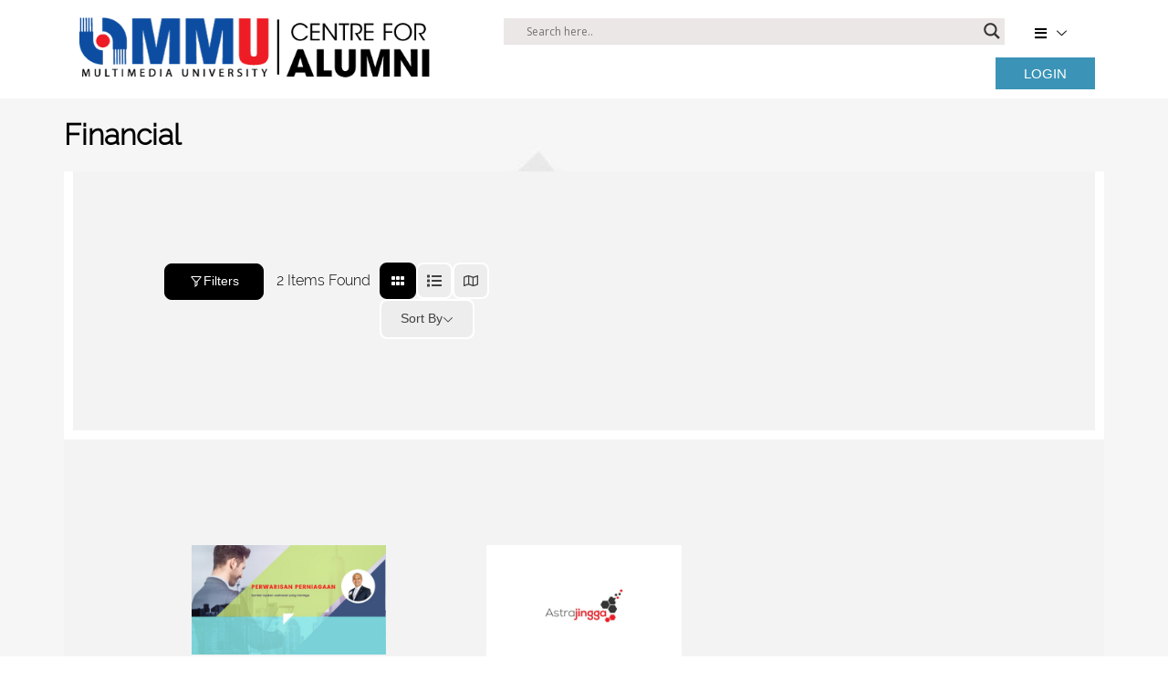

--- FILE ---
content_type: text/html; charset=UTF-8
request_url: https://alumni.mmu.edu.my/single-category-3/financial/
body_size: 59822
content:
<!DOCTYPE html>
<html lang="en">
<head>
	
	<meta charset="utf-8" />
	<meta http-equiv="content-type" content="text/html; charset=UTF-8" />
	<meta http-equiv="X-UA-Compatible" content="IE=edge">
	<meta name="viewport" content="width=device-width, initial-scale=1" />

	    <meta name='robots' content='max-image-preview:large' />
<link rel='dns-prefetch' href='//use.fontawesome.com' />
<script type="text/javascript">
/* <![CDATA[ */
window._wpemojiSettings = {"baseUrl":"https:\/\/s.w.org\/images\/core\/emoji\/14.0.0\/72x72\/","ext":".png","svgUrl":"https:\/\/s.w.org\/images\/core\/emoji\/14.0.0\/svg\/","svgExt":".svg","source":{"concatemoji":"https:\/\/alumni.mmu.edu.my\/wp-includes\/js\/wp-emoji-release.min.js?ver=6.4.3"}};
/*! This file is auto-generated */
!function(i,n){var o,s,e;function c(e){try{var t={supportTests:e,timestamp:(new Date).valueOf()};sessionStorage.setItem(o,JSON.stringify(t))}catch(e){}}function p(e,t,n){e.clearRect(0,0,e.canvas.width,e.canvas.height),e.fillText(t,0,0);var t=new Uint32Array(e.getImageData(0,0,e.canvas.width,e.canvas.height).data),r=(e.clearRect(0,0,e.canvas.width,e.canvas.height),e.fillText(n,0,0),new Uint32Array(e.getImageData(0,0,e.canvas.width,e.canvas.height).data));return t.every(function(e,t){return e===r[t]})}function u(e,t,n){switch(t){case"flag":return n(e,"\ud83c\udff3\ufe0f\u200d\u26a7\ufe0f","\ud83c\udff3\ufe0f\u200b\u26a7\ufe0f")?!1:!n(e,"\ud83c\uddfa\ud83c\uddf3","\ud83c\uddfa\u200b\ud83c\uddf3")&&!n(e,"\ud83c\udff4\udb40\udc67\udb40\udc62\udb40\udc65\udb40\udc6e\udb40\udc67\udb40\udc7f","\ud83c\udff4\u200b\udb40\udc67\u200b\udb40\udc62\u200b\udb40\udc65\u200b\udb40\udc6e\u200b\udb40\udc67\u200b\udb40\udc7f");case"emoji":return!n(e,"\ud83e\udef1\ud83c\udffb\u200d\ud83e\udef2\ud83c\udfff","\ud83e\udef1\ud83c\udffb\u200b\ud83e\udef2\ud83c\udfff")}return!1}function f(e,t,n){var r="undefined"!=typeof WorkerGlobalScope&&self instanceof WorkerGlobalScope?new OffscreenCanvas(300,150):i.createElement("canvas"),a=r.getContext("2d",{willReadFrequently:!0}),o=(a.textBaseline="top",a.font="600 32px Arial",{});return e.forEach(function(e){o[e]=t(a,e,n)}),o}function t(e){var t=i.createElement("script");t.src=e,t.defer=!0,i.head.appendChild(t)}"undefined"!=typeof Promise&&(o="wpEmojiSettingsSupports",s=["flag","emoji"],n.supports={everything:!0,everythingExceptFlag:!0},e=new Promise(function(e){i.addEventListener("DOMContentLoaded",e,{once:!0})}),new Promise(function(t){var n=function(){try{var e=JSON.parse(sessionStorage.getItem(o));if("object"==typeof e&&"number"==typeof e.timestamp&&(new Date).valueOf()<e.timestamp+604800&&"object"==typeof e.supportTests)return e.supportTests}catch(e){}return null}();if(!n){if("undefined"!=typeof Worker&&"undefined"!=typeof OffscreenCanvas&&"undefined"!=typeof URL&&URL.createObjectURL&&"undefined"!=typeof Blob)try{var e="postMessage("+f.toString()+"("+[JSON.stringify(s),u.toString(),p.toString()].join(",")+"));",r=new Blob([e],{type:"text/javascript"}),a=new Worker(URL.createObjectURL(r),{name:"wpTestEmojiSupports"});return void(a.onmessage=function(e){c(n=e.data),a.terminate(),t(n)})}catch(e){}c(n=f(s,u,p))}t(n)}).then(function(e){for(var t in e)n.supports[t]=e[t],n.supports.everything=n.supports.everything&&n.supports[t],"flag"!==t&&(n.supports.everythingExceptFlag=n.supports.everythingExceptFlag&&n.supports[t]);n.supports.everythingExceptFlag=n.supports.everythingExceptFlag&&!n.supports.flag,n.DOMReady=!1,n.readyCallback=function(){n.DOMReady=!0}}).then(function(){return e}).then(function(){var e;n.supports.everything||(n.readyCallback(),(e=n.source||{}).concatemoji?t(e.concatemoji):e.wpemoji&&e.twemoji&&(t(e.twemoji),t(e.wpemoji)))}))}((window,document),window._wpemojiSettings);
/* ]]> */
</script>
<link rel='stylesheet' id='tsvg-block-css-css' href='https://alumni.mmu.edu.my/wp-content/plugins/gallery-videos/admin/css/tsvg-block.css?ver=2.4.8' type='text/css' media='all' />
<link rel='stylesheet' id='simple-lightbox-css-css' href='https://alumni.mmu.edu.my/wp-content/plugins/portfolio-elementor/elementor/../vendor/simplelightbox/dist/simplelightbox.min.css?ver=6.4.3' type='text/css' media='all' />
<link rel='stylesheet' id='elpt-portfolio-css-css' href='https://alumni.mmu.edu.my/wp-content/plugins/portfolio-elementor/elementor/../assets/css/powerfolio_css.css?ver=6.4.3' type='text/css' media='all' />
<link rel='stylesheet' id='owl-carousel-css-css' href='https://alumni.mmu.edu.my/wp-content/plugins/portfolio-elementor/elementor/../vendor/owl.carousel/assets/owl.carousel.css?ver=6.4.3' type='text/css' media='all' />
<link rel='stylesheet' id='owl-carousel-theme-css-css' href='https://alumni.mmu.edu.my/wp-content/plugins/portfolio-elementor/elementor/../vendor/owl.carousel/assets/owl.theme.default.min.css?ver=6.4.3' type='text/css' media='all' />
<link rel='stylesheet' id='pwrgrids-css-css' href='https://alumni.mmu.edu.my/wp-content/plugins/portfolio-elementor/elementor/../assets/css/pwrgrids_css.css?ver=6.4.3' type='text/css' media='all' />
<link rel='stylesheet' id='font-awesome-free-css' href='https://use.fontawesome.com/releases/v5.5.0/css/all.css?ver=6.4.3' type='text/css' media='all' />
<link rel='stylesheet' id='hfe-widgets-style-css' href='https://alumni.mmu.edu.my/wp-content/plugins/header-footer-elementor/inc/widgets-css/frontend.css?ver=2.4.1' type='text/css' media='all' />
<link rel='stylesheet' id='void-grid-main-css' href='https://alumni.mmu.edu.my/wp-content/plugins/void-elementor-post-grid-addon-for-elementor-page-builder/assets/css/main.css?ver=2.4' type='text/css' media='all' />
<link rel='stylesheet' id='void-grid-bootstrap-css' href='https://alumni.mmu.edu.my/wp-content/plugins/void-elementor-post-grid-addon-for-elementor-page-builder/assets/css/bootstrap.min.css?ver=3.3.7' type='text/css' media='all' />
<style id='wp-emoji-styles-inline-css' type='text/css'>

	img.wp-smiley, img.emoji {
		display: inline !important;
		border: none !important;
		box-shadow: none !important;
		height: 1em !important;
		width: 1em !important;
		margin: 0 0.07em !important;
		vertical-align: -0.1em !important;
		background: none !important;
		padding: 0 !important;
	}
</style>
<link rel='stylesheet' id='directorist-account-button-style-css' href='https://alumni.mmu.edu.my/wp-content/plugins/directorist/blocks/build/account-button/style-index.css?ver=1.0.0' type='text/css' media='all' />
<style id='directorist-search-modal-style-inline-css' type='text/css'>
.dspb-container,.dspb-container-fluid{width:100%;padding-right:var(--bs-gutter-x, 0.75rem);padding-left:var(--bs-gutter-x, 0.75rem);margin-right:auto;margin-left:auto}@media(min-width: 576px){.dspb-container,.dspb-container-sm{max-width:540px}}@media(min-width: 768px){.dspb-container,.dspb-container-md,.dspb-container-sm{max-width:720px}}@media(min-width: 992px){.dspb-container,.dspb-container-lg,.dspb-container-md,.dspb-container-sm{max-width:960px}}@media(min-width: 1200px){.dspb-container,.dspb-container-lg,.dspb-container-md,.dspb-container-sm,.dspb-container-xl{max-width:1140px}}@media(min-width: 1400px){.dspb-container,.dspb-container-lg,.dspb-container-md,.dspb-container-sm,.dspb-container-xl,.dspb-container-xxl{max-width:1320px}}.dspb-row{--bs-gutter-x: 1.5rem;--bs-gutter-y: 0;display:-webkit-box;display:-webkit-flex;display:-ms-flexbox;display:flex;-webkit-flex-wrap:wrap;-ms-flex-wrap:wrap;flex-wrap:wrap;margin-top:calc(var(--bs-gutter-y)*-1);margin-right:calc(var(--bs-gutter-x)*-0.5);margin-left:calc(var(--bs-gutter-x)*-0.5)}.dspb-row>*{width:100%}.directorist-search-popup-block{display:-webkit-inline-box;display:-webkit-inline-flex;display:-ms-inline-flexbox;display:inline-flex;-webkit-box-align:center;-webkit-align-items:center;-ms-flex-align:center;align-items:center}.directorist-search-popup-block__popup:not(.responsive-true){position:fixed;top:0;left:0;width:100%;height:auto;-webkit-transition:all .3s ease-in-out;transition:all .3s ease-in-out;-webkit-transform:translate(0, -50%) scaleY(0);transform:translate(0, -50%) scaleY(0);opacity:0;visibility:hidden;z-index:1031;background-color:var(--directorist-color-white);-webkit-box-shadow:0 5px 10px rgba(143,142,159,.1);box-shadow:0 5px 10px rgba(143,142,159,.1)}.directorist-search-popup-block__popup:not(.responsive-true).show{-webkit-transform:translate(0, 0) scaleY(1);transform:translate(0, 0) scaleY(1);opacity:1;visibility:visible}@media only screen and (max-width: 575px){.directorist-search-popup-block__popup.responsive-true .directorist-search-form-action__modal{display:none}}.directorist-search-popup-block__form{max-height:400px;overflow-y:auto;overflow-x:hidden;display:-webkit-box;display:-webkit-flex;display:-ms-flexbox;display:flex;padding:30px;margin-bottom:30px;scrollbar-width:thin;scrollbar-color:var(--directorist-color-border) var(--directorist-color-white)}@media only screen and (max-width: 767px){.directorist-search-popup-block__form{padding:30px 0 0}}@media only screen and (max-width: 575px){.directorist-search-popup-block__form{padding:30px 30px 0 6px}}.directorist-search-popup-block__form::-webkit-scrollbar{width:11px}.directorist-search-popup-block__form::-webkit-scrollbar-track{background:var(--directorist-color-white)}.directorist-search-popup-block__form::-webkit-scrollbar-thumb{background-color:var(--directorist-color-border);border-radius:6px;border:3px solid var(--directorist-color-white)}.directorist-search-popup-block__form-close{position:fixed;top:35px;right:50px;border:none;opacity:1;cursor:pointer;-webkit-transition:.3s ease-in-out;transition:.3s ease-in-out;z-index:99999;line-height:.8;display:-webkit-box;display:-webkit-flex;display:-ms-flexbox;display:flex;-webkit-box-align:center;-webkit-align-items:center;-ms-flex-align:center;align-items:center;-webkit-box-pack:center;-webkit-justify-content:center;-ms-flex-pack:center;justify-content:center;width:30px;height:30px;border-radius:50%;background-color:rgba(var(--directorist-color-danger-rgb), 0.15);-webkit-transition:.2s ease-in-out;transition:.2s ease-in-out}.directorist-search-popup-block__form-close .directorist-icon-mask:after{background-color:var(--directorist-color-danger)}@media only screen and (max-width: 767px){.directorist-search-popup-block__form-close{top:50px;right:15px}}@media only screen and (max-width: 575px){.directorist-search-popup-block__form-close{display:none}}.directorist-search-popup-block__overlay{position:fixed;top:0;left:0;width:100%;height:0;background-color:rgba(var(--directorist-color-dark-rgb), 0.2);-webkit-transition:.3s;transition:.3s;opacity:0;z-index:-1}.directorist-search-popup-block__overlay.show{height:100%;opacity:1;visibility:visible;z-index:1030;overflow-y:hidden}.directorist-search-popup-block-hidden{overflow:hidden}.directorist-search-popup-block__button{cursor:pointer;display:-webkit-inline-box;display:-webkit-inline-flex;display:-ms-inline-flexbox;display:inline-flex;-webkit-box-align:center;-webkit-align-items:center;-ms-flex-align:center;align-items:center;gap:6px}@media only screen and (max-width: 600px){.directorist-search-popup-block__button{width:40px;height:40px;-webkit-box-pack:center;-webkit-justify-content:center;-ms-flex-pack:center;justify-content:center;border:1px solid var(--directorist-color-border);border-radius:50%}.directorist-search-popup-block__button:hover .directorist-icon-mask:after{background-color:currentColor}}.directorist-search-popup-block__button .directorist-icon-mask:after{background-color:var(--directorist-color-gray)}.directorist-search-popup-block .directorist-search-contents{padding:65px 0 10px;width:100%}@media only screen and (max-width: 575px){.directorist-search-popup-block .directorist-search-contents{padding:0}}@media only screen and (min-width: 783.99px){.admin-bar .dspb-search__popup{top:32px}}@media only screen and (max-width: 782.99px){.admin-bar .dspb-search__popup{top:46px}}.wp-block-button__link{cursor:pointer;display:inline-block;text-align:center;word-break:break-word;-webkit-box-sizing:border-box;box-sizing:border-box}.wp-block-button__link.aligncenter{text-align:center}.wp-block-button__link.alignright{text-align:right}:where(.wp-block-button__link){-webkit-box-shadow:none;box-shadow:none;text-decoration:none;border-radius:9999px;padding:calc(.667em + 2px) calc(1.333em + 2px)}.wp-block-directorist-account-block-directorist-account-block[style*=text-decoration] .wp-block-button__link{text-decoration:inherit}.wp-block-directorist-account-block-directorist-account-block.has-custom-width{max-width:none}.wp-block-directorist-account-block-directorist-account-block.has-custom-width .wp-block-button__link{width:100%}.wp-block-directorist-account-block-directorist-account-block.has-custom-font-size .wp-block-button__link{font-size:inherit}.wp-block-directorist-account-block-directorist-account-block.wp-block-button__width-25{width:calc(25% - var(--wp--style--block-gap, 0.5em)*.75)}.wp-block-directorist-account-block-directorist-account-block.wp-block-button__width-50{width:calc(50% - var(--wp--style--block-gap, 0.5em)*.5)}.wp-block-directorist-account-block-directorist-account-block.wp-block-button__width-75{width:calc(75% - var(--wp--style--block-gap, 0.5em)*.25)}.wp-block-directorist-account-block-directorist-account-block.wp-block-button__width-100{width:100%;-webkit-flex-basis:100%;-ms-flex-preferred-size:100%;flex-basis:100%}.wp-block-directorist-account-block-directorist-account-block.is-style-squared,.wp-block-directorist-account-block-directorist-account-block__link.wp-block-directorist-account-block-directorist-account-block.is-style-squared{border-radius:0}.wp-block-directorist-account-block-directorist-account-block.no-border-radius,.wp-block-button__link.no-border-radius{border-radius:0 !important}:root :where(.wp-block-directorist-account-block-directorist-account-block.is-style-outline>.wp-block-button__link),:root :where(.wp-block-directorist-account-block-directorist-account-block .wp-block-button__link.is-style-outline){border:2px solid currentColor;padding:.667em 1.333em}:root :where(.wp-block-directorist-account-block-directorist-account-block.is-style-outline>.wp-block-button__link:not(.has-text-color)),:root :where(.wp-block-directorist-account-block-directorist-account-block .wp-block-button__link.is-style-outline:not(.has-text-color)){color:currentColor}:root :where(.wp-block-directorist-account-block-directorist-account-block.is-style-outline>.wp-block-button__link:not(.has-background)),:root :where(.wp-block-directorist-account-block-directorist-account-block .wp-block-button__link.is-style-outline:not(.has-background)){background-color:rgba(0,0,0,0);background-image:none}

</style>
<style id='powerfolio-portfolio-block-style-inline-css' type='text/css'>
.wp-block-create-block-my-first-block{background-color:#21759b;color:#fff;padding:2px}

</style>
<style id='powerfolio-image-gallery-block-style-inline-css' type='text/css'>
.wp-block-create-block-my-first-block{background-color:#21759b;color:#fff;padding:2px}

</style>
<link rel='stylesheet' id='directorist-openstreet-map-leaflet-css' href='https://alumni.mmu.edu.my/wp-content/plugins/directorist/assets/vendor-css/openstreet-map/leaflet.css?ver=1768638643' type='text/css' media='all' />
<link rel='stylesheet' id='directorist-openstreet-map-openstreet-css' href='https://alumni.mmu.edu.my/wp-content/plugins/directorist/assets/vendor-css/openstreet-map/openstreet.css?ver=1768638643' type='text/css' media='all' />
<link rel='stylesheet' id='directorist-select2-style-css' href='https://alumni.mmu.edu.my/wp-content/plugins/directorist/assets/vendor-css/select2.css?ver=1768638643' type='text/css' media='all' />
<link rel='stylesheet' id='directorist-ez-media-uploader-style-css' href='https://alumni.mmu.edu.my/wp-content/plugins/directorist/assets/vendor-css/ez-media-uploader.css?ver=1768638643' type='text/css' media='all' />
<link rel='stylesheet' id='directorist-swiper-style-css' href='https://alumni.mmu.edu.my/wp-content/plugins/directorist/assets/vendor-css/swiper.css?ver=1768638643' type='text/css' media='all' />
<link rel='stylesheet' id='directorist-sweetalert-style-css' href='https://alumni.mmu.edu.my/wp-content/plugins/directorist/assets/vendor-css/sweetalert.css?ver=1768638643' type='text/css' media='all' />
<link rel='stylesheet' id='directorist-main-style-css' href='https://alumni.mmu.edu.my/wp-content/plugins/directorist/assets/css/public-main.css?ver=1768638643' type='text/css' media='all' />
<style id='directorist-main-style-inline-css' type='text/css'>
:root{--directorist-color-primary:#000;--directorist-color-primary-rgb:0,0,0;--directorist-color-secondary:#F2F3F5;--directorist-color-secondary-rgb:242,243,245;--directorist-color-dark:#000;--directorist-color-dark-rgb:0,0,0;--directorist-color-success:#28A800;--directorist-color-success-rgb:40,168,0;--directorist-color-info:#2c99ff;--directorist-color-info-rgb:44,153,255;--directorist-color-warning:#f28100;--directorist-color-warning-rgb:242,129,0;--directorist-color-danger:#f80718;--directorist-color-danger-rgb:248,7,24;--directorist-color-white:#fff;--directorist-color-white-rgb:255,255,255;--directorist-color-body:#404040;--directorist-color-gray:#bcbcbc;--directorist-color-gray-rgb:188,188,188;--directorist-color-gray-hover:#BCBCBC;--directorist-color-light:#ededed;--directorist-color-light-hover:#fff;--directorist-color-light-gray:#808080;--directorist-color-light-gray-rgb:237,237,237;--directorist-color-deep-gray:#808080;--directorist-color-bg-gray:#f4f4f4;--directorist-color-bg-light-gray:#F4F5F6;--directorist-color-bg-light:#EDEDED;--directorist-color-placeholder:#6c757d;--directorist-color-overlay:rgba(var(--directorist-color-dark-rgb),.5);--directorist-color-overlay-normal:rgba(var(--directorist-color-dark-rgb),.2);--directorist-color-border:#e9e9e9;--directorist-color-border-light:#f5f5f5;--directorist-color-border-gray:#d9d9d9;--directorist-box-shadow:0 4px 6px rgba(0,0,0,.04);--directorist-box-shadow-sm:0 2px 5px rgba(0,0,0,.05);--directorist-color-open-badge:#32cc6f;--directorist-color-closed-badge:#e23636;--directorist-color-featured-badge:#fa8b0c;--directorist-color-popular-badge:#f51957;--directorist-color-new-badge:#122069;--directorist-color-marker-shape:#444752;--directorist-color-marker-icon:#fff;--directorist-color-marker-shape-rgb:68,71,82;--directorist-fw-regular:400;--directorist-fw-medium:500;--directorist-fw-semiBold:600;--directorist-fw-bold:700;--directorist-border-radius-xs:8px;--directorist-border-radius-sm:10px;--directorist-border-radius-md:12px;--directorist-border-radius-lg:16px;--directorist-color-btn:var(--directorist-color-primary);--directorist-color-btn-hover:rgba(var(--directorist-color-primary-rgb),.80);--directorist-color-btn-border:var(--directorist-color-primary);--directorist-color-btn-primary:#fff;--directorist-color-btn-primary-rgb:0,0,0;--directorist-color-btn-primary-bg:#000;--directorist-color-btn-primary-border:#000;--directorist-color-btn-secondary:#000;--directorist-color-btn-secondary-rgb:0,0,0;--directorist-color-btn-secondary-bg:#f2f3f5;--directorist-color-btn-secondary-border:#f2f3f5;--directorist-color-star:var(--directorist-color-warning);--gallery-crop-width:1000px;--gallery-crop-height:500px}.pricing .price_action .price_action--btn,#directorist.atbd_wrapper .btn-primary,.default-ad-search .submit_btn .btn-default,.atbd_content_active #directorist.atbd_wrapper.dashboard_area .user_pro_img_area .user_img .choose_btn #upload_pro_pic,#directorist.atbd_wrapper .at-modal .at-modal-close,.atbdp_login_form_shortcode #loginform p input[type=submit],.atbd_manage_fees_wrapper .table tr .action p .btn-block,#directorist.atbd_wrapper #atbdp-checkout-form #atbdp_checkout_submit_btn,#directorist.atbd_wrapper .ezmu__btn,.default-ad-search .submit_btn .btn-primary,.directorist-content-active .widget.atbd_widget .directorist .btn,.directorist-btn.directorist-btn-dark,.atbd-add-payment-method form .atbd-save-card,#bhCopyTime,#bhAddNew,.directorist-content-active .widget.atbd_widget .atbd_author_info_widget .btn{color:var(--directorist-color-white)}.pricing .price_action .price_action--btn:hover,#directorist.atbd_wrapper .btn-primary:hover,.default-ad-search .submit_btn .btn-default:hover,.atbd_content_active #directorist.atbd_wrapper.dashboard_area .user_pro_img_area .user_img .choose_btn #upload_pro_pic:hover,#directorist.atbd_wrapper .at-modal .at-modal-close:hover,.atbdp_login_form_shortcode #loginform p input[type=submit]:hover,.atbd_manage_fees_wrapper .table tr .action p .btn-block:hover,#directorist.atbd_wrapper #atbdp-checkout-form #atbdp_checkout_submit_btn:hover,#directorist.atbd_wrapper .ezmu__btn:hover,.default-ad-search .submit_btn .btn-primary:hover,.directorist-content-active .widget.atbd_widget .directorist .btn:hover,.directorist-btn.directorist-btn-dark:hover,.atbd-add-payment-method form .atbd-save-card:hover,#bhCopyTime:hover,#bhAddNew:hover,.bdb-select-hours .bdb-remove:hover,.directorist-content-active .widget.atbd_widget .atbd_author_info_widget .btn:hover{color:var(--directorist-color-white)}.pricing .price_action .price_action--btn,#directorist.atbd_wrapper .btn-primary,.default-ad-search .submit_btn .btn-default,.atbd_content_active #directorist.atbd_wrapper.dashboard_area .user_pro_img_area .user_img .choose_btn #upload_pro_pic,#directorist.atbd_wrapper .at-modal .at-modal-close,.atbdp_login_form_shortcode #loginform p input[type=submit],.atbd_manage_fees_wrapper .table tr .action p .btn-block,#directorist.atbd_wrapper .ezmu__btn,.default-ad-search .submit_btn .btn-primary .directorist-content-active .widget.atbd_widget .directorist .btn,.directorist-btn.directorist-btn-dark,.atbd-add-payment-method form .atbd-save-card,#bhCopyTime,#bhAddNew,.bdb-select-hours .bdb-remove,.directorist-content-active .widget.atbd_widget .atbd_author_info_widget .btn{background:var(--directorist-color-btn-primary-bg)}.pricing .price_action .price_action--btn:hover,#directorist.atbd_wrapper .btn-primary:hover,#directorist.atbd_wrapper .at-modal .at-modal-close:hover,.default-ad-search .submit_btn .btn-default:hover,.atbd_content_active #directorist.atbd_wrapper.dashboard_area .user_pro_img_area .user_img .choose_btn #upload_pro_pic:hover,.atbdp_login_form_shortcode #loginform p input[type=submit]:hover,#directorist.atbd_wrapper .ezmu__btn:hover,.default-ad-search .submit_btn .btn-primary:hover,.directorist-content-active .widget.atbd_widget .directorist .btn:hover,.directorist-btn.directorist-btn-dark:hover,.atbd-add-payment-method form .atbd-save-card:hover,#bhCopyTime:hover,#bhAddNew:hover,.bdb-select-hours .bdb-remove:hover,.directorist-content-active .widget.atbd_widget .atbd_author_info_widget .btn:hover{background:var(--directorist-color-btn-hover)}#directorist.atbd_wrapper .btn-primary,.default-ad-search .submit_btn .btn-default,.atbdp_login_form_shortcode #loginform p input[type=submit],.default-ad-search .submit_btn .btn-primary,.directorist-content-active .widget.atbd_widget .directorist .btn,.atbd-add-payment-method form .atbd-save-card,.directorist-content-active .widget.atbd_widget .atbd_author_info_widget .btn{border-color:var(--directorist-color-btn-border)}#directorist.atbd_wrapper .btn-primary:hover,.default-ad-search .submit_btn .btn-default:hover,.atbdp_login_form_shortcode #loginform p input[type=submit]:hover,.default-ad-search .submit_btn .btn-primary:hover,.directorist-content-active .widget.atbd_widget .directorist .btn:hover,.atbd-add-payment-method form .atbd-save-card:hover,.directorist-content-active .widget.atbd_widget .atbd_author_info_widget .btn:hover{border-color:var(--directorist-color-primary)}.atbd_bg-success i::after,.atbd_content_active #directorist.atbd_wrapper .atbd_badge.atbd_badge_open i::after,.atbd_content_active .widget.atbd_widget[id^=bd] .atbd_badge.atbd_badge_open i::after,.atbd_content_active .widget.atbd_widget[id^=dcl] .atbd_badge.atbd_badge_open i::after,.atbd_content_active #directorist.atbd_wrapper .widget.atbd_widget .atbd_badge.atbd_badge_open i::after,.directorist-badge-open{background:var(--directorist-color-open-badge)!important}.atbd_bg-danger i::after,.atbd_content_active #directorist.atbd_wrapper .atbd_give_review_area #atbd_up_preview .atbd_up_prev .rmrf:hover i::after,.atbd_content_active #directorist.atbd_wrapper .atbd_badge.atbd_badge_close i::after,.atbd_content_active .widget.atbd_widget[id^=bd] .atbd_badge.atbd_badge_close i::after,.atbd_content_active .widget.atbd_widget[id^=dcl] .atbd_badge.atbd_badge_close i::after,.atbd_content_active #directorist.atbd_wrapper .widget.atbd_widget .atbd_badge.atbd_badge_close i::after,.directorist-badge-close,.directorist-badge.directorist-badge-danger{background:var(--directorist-color-closed-badge)!important}.atbd_bg-badge-feature i::after,.atbd_content_active #directorist.atbd_wrapper .atbd_badge.atbd_badge_featured i::after,.atbd_content_active .widget.atbd_widget[id^=bd] .atbd_badge.atbd_badge_featured i::after,.atbd_content_active .widget.atbd_widget[id^=dcl] .atbd_badge.atbd_badge_featured i::after,.atbd_content_active #directorist.atbd_wrapper .widget.atbd_widget .atbd_badge.atbd_badge_featured i::after,.directorist-listing-single .directorist-badge.directorist-badge-featured i::after{background:var(--directorist-color-featured-badge)!important}.atbd_bg-badge-popular i::after,.atbd_content_active #directorist.atbd_wrapper .atbd_badge.atbd_badge_popular i::after,.atbd_content_active .widget.atbd_widget[id^=bd] .atbd_badge.atbd_badge_popular i::after,.atbd_content_active .widget.atbd_widget[id^=dcl] .atbd_badge.atbd_badge_popular i::after,.atbd_content_active #directorist.atbd_wrapper .widget.atbd_widget .atbd_badge.atbd_badge_popular i::after,.directorist-listing-single .directorist-badge.directorist-badge-popular i::after{background:var(--directorist-color-popular-badge)!important}.atbd_content_active #directorist.atbd_wrapper .atbd_badge.atbd_badge_new,.directorist-listing-single .directorist-badge.directorist-badge-new i::after{background:var(--directorist-color-new-badge)!important}.ads-advanced .price-frequency .pf-btn input:checked+span,.atbdpr-range .ui-slider-horizontal .ui-slider-range,.custom-control .custom-control-input:checked~.check--select,#directorist.atbd_wrapper .pagination .nav-links .current,.atbd_director_social_wrap a,.widget.atbd_widget[id^=bd] .atbd_author_info_widget .directorist-author-social li a,.widget.atbd_widget[id^=dcl] .atbd_author_info_widget .directorist-author-social li a,.atbd_content_active #directorist.atbd_wrapper .widget.atbd_widget .atbdp.atbdp-widget-tags ul li a:hover{background:var(--directorist-color-primary)!important}.ads-advanced .price-frequency .pf-btn input:checked+span,.directorist-content-active .directorist-type-nav__list .directorist-type-nav__list__current .directorist-type-nav__link,.atbdpr-range .ui-slider-horizontal .ui-slider-handle,.custom-control .custom-control-input:checked~.check--select,.custom-control .custom-control-input:checked~.radio--select,#atpp-plan-change-modal .atm-contents-inner .dcl_pricing_plan input:checked+label:before,#dwpp-plan-renew-modal .atm-contents-inner .dcl_pricing_plan input:checked+label:before{border-color:var(--directorist-color-primary)}.atbd_map_shape{background:var(--directorist-color-marker-shape)!important}.map-icon-label i,.atbd_map_shape>span{color:var(--directorist-color-marker-icon)!important}
:root{--directorist-color-primary:#000;--directorist-color-primary-rgb:0,0,0;--directorist-color-secondary:#F2F3F5;--directorist-color-secondary-rgb:242,243,245;--directorist-color-dark:#000;--directorist-color-dark-rgb:0,0,0;--directorist-color-success:#28A800;--directorist-color-success-rgb:40,168,0;--directorist-color-info:#2c99ff;--directorist-color-info-rgb:44,153,255;--directorist-color-warning:#f28100;--directorist-color-warning-rgb:242,129,0;--directorist-color-danger:#f80718;--directorist-color-danger-rgb:248,7,24;--directorist-color-white:#fff;--directorist-color-white-rgb:255,255,255;--directorist-color-body:#404040;--directorist-color-gray:#bcbcbc;--directorist-color-gray-rgb:188,188,188;--directorist-color-gray-hover:#BCBCBC;--directorist-color-light:#ededed;--directorist-color-light-hover:#fff;--directorist-color-light-gray:#808080;--directorist-color-light-gray-rgb:237,237,237;--directorist-color-deep-gray:#808080;--directorist-color-bg-gray:#f4f4f4;--directorist-color-bg-light-gray:#F4F5F6;--directorist-color-bg-light:#EDEDED;--directorist-color-placeholder:#6c757d;--directorist-color-overlay:rgba(var(--directorist-color-dark-rgb),.5);--directorist-color-overlay-normal:rgba(var(--directorist-color-dark-rgb),.2);--directorist-color-border:#e9e9e9;--directorist-color-border-light:#f5f5f5;--directorist-color-border-gray:#d9d9d9;--directorist-box-shadow:0 4px 6px rgba(0,0,0,.04);--directorist-box-shadow-sm:0 2px 5px rgba(0,0,0,.05);--directorist-color-open-badge:#32cc6f;--directorist-color-closed-badge:#e23636;--directorist-color-featured-badge:#fa8b0c;--directorist-color-popular-badge:#f51957;--directorist-color-new-badge:#122069;--directorist-color-marker-shape:#444752;--directorist-color-marker-icon:#fff;--directorist-color-marker-shape-rgb:68,71,82;--directorist-fw-regular:400;--directorist-fw-medium:500;--directorist-fw-semiBold:600;--directorist-fw-bold:700;--directorist-border-radius-xs:8px;--directorist-border-radius-sm:10px;--directorist-border-radius-md:12px;--directorist-border-radius-lg:16px;--directorist-color-btn:var(--directorist-color-primary);--directorist-color-btn-hover:rgba(var(--directorist-color-primary-rgb),.80);--directorist-color-btn-border:var(--directorist-color-primary);--directorist-color-btn-primary:#fff;--directorist-color-btn-primary-rgb:0,0,0;--directorist-color-btn-primary-bg:#000;--directorist-color-btn-primary-border:#000;--directorist-color-btn-secondary:#000;--directorist-color-btn-secondary-rgb:0,0,0;--directorist-color-btn-secondary-bg:#f2f3f5;--directorist-color-btn-secondary-border:#f2f3f5;--directorist-color-star:var(--directorist-color-warning);--gallery-crop-width:1000px;--gallery-crop-height:500px}.pricing .price_action .price_action--btn,#directorist.atbd_wrapper .btn-primary,.default-ad-search .submit_btn .btn-default,.atbd_content_active #directorist.atbd_wrapper.dashboard_area .user_pro_img_area .user_img .choose_btn #upload_pro_pic,#directorist.atbd_wrapper .at-modal .at-modal-close,.atbdp_login_form_shortcode #loginform p input[type=submit],.atbd_manage_fees_wrapper .table tr .action p .btn-block,#directorist.atbd_wrapper #atbdp-checkout-form #atbdp_checkout_submit_btn,#directorist.atbd_wrapper .ezmu__btn,.default-ad-search .submit_btn .btn-primary,.directorist-content-active .widget.atbd_widget .directorist .btn,.directorist-btn.directorist-btn-dark,.atbd-add-payment-method form .atbd-save-card,#bhCopyTime,#bhAddNew,.directorist-content-active .widget.atbd_widget .atbd_author_info_widget .btn{color:var(--directorist-color-white)}.pricing .price_action .price_action--btn:hover,#directorist.atbd_wrapper .btn-primary:hover,.default-ad-search .submit_btn .btn-default:hover,.atbd_content_active #directorist.atbd_wrapper.dashboard_area .user_pro_img_area .user_img .choose_btn #upload_pro_pic:hover,#directorist.atbd_wrapper .at-modal .at-modal-close:hover,.atbdp_login_form_shortcode #loginform p input[type=submit]:hover,.atbd_manage_fees_wrapper .table tr .action p .btn-block:hover,#directorist.atbd_wrapper #atbdp-checkout-form #atbdp_checkout_submit_btn:hover,#directorist.atbd_wrapper .ezmu__btn:hover,.default-ad-search .submit_btn .btn-primary:hover,.directorist-content-active .widget.atbd_widget .directorist .btn:hover,.directorist-btn.directorist-btn-dark:hover,.atbd-add-payment-method form .atbd-save-card:hover,#bhCopyTime:hover,#bhAddNew:hover,.bdb-select-hours .bdb-remove:hover,.directorist-content-active .widget.atbd_widget .atbd_author_info_widget .btn:hover{color:var(--directorist-color-white)}.pricing .price_action .price_action--btn,#directorist.atbd_wrapper .btn-primary,.default-ad-search .submit_btn .btn-default,.atbd_content_active #directorist.atbd_wrapper.dashboard_area .user_pro_img_area .user_img .choose_btn #upload_pro_pic,#directorist.atbd_wrapper .at-modal .at-modal-close,.atbdp_login_form_shortcode #loginform p input[type=submit],.atbd_manage_fees_wrapper .table tr .action p .btn-block,#directorist.atbd_wrapper .ezmu__btn,.default-ad-search .submit_btn .btn-primary .directorist-content-active .widget.atbd_widget .directorist .btn,.directorist-btn.directorist-btn-dark,.atbd-add-payment-method form .atbd-save-card,#bhCopyTime,#bhAddNew,.bdb-select-hours .bdb-remove,.directorist-content-active .widget.atbd_widget .atbd_author_info_widget .btn{background:var(--directorist-color-btn-primary-bg)}.pricing .price_action .price_action--btn:hover,#directorist.atbd_wrapper .btn-primary:hover,#directorist.atbd_wrapper .at-modal .at-modal-close:hover,.default-ad-search .submit_btn .btn-default:hover,.atbd_content_active #directorist.atbd_wrapper.dashboard_area .user_pro_img_area .user_img .choose_btn #upload_pro_pic:hover,.atbdp_login_form_shortcode #loginform p input[type=submit]:hover,#directorist.atbd_wrapper .ezmu__btn:hover,.default-ad-search .submit_btn .btn-primary:hover,.directorist-content-active .widget.atbd_widget .directorist .btn:hover,.directorist-btn.directorist-btn-dark:hover,.atbd-add-payment-method form .atbd-save-card:hover,#bhCopyTime:hover,#bhAddNew:hover,.bdb-select-hours .bdb-remove:hover,.directorist-content-active .widget.atbd_widget .atbd_author_info_widget .btn:hover{background:var(--directorist-color-btn-hover)}#directorist.atbd_wrapper .btn-primary,.default-ad-search .submit_btn .btn-default,.atbdp_login_form_shortcode #loginform p input[type=submit],.default-ad-search .submit_btn .btn-primary,.directorist-content-active .widget.atbd_widget .directorist .btn,.atbd-add-payment-method form .atbd-save-card,.directorist-content-active .widget.atbd_widget .atbd_author_info_widget .btn{border-color:var(--directorist-color-btn-border)}#directorist.atbd_wrapper .btn-primary:hover,.default-ad-search .submit_btn .btn-default:hover,.atbdp_login_form_shortcode #loginform p input[type=submit]:hover,.default-ad-search .submit_btn .btn-primary:hover,.directorist-content-active .widget.atbd_widget .directorist .btn:hover,.atbd-add-payment-method form .atbd-save-card:hover,.directorist-content-active .widget.atbd_widget .atbd_author_info_widget .btn:hover{border-color:var(--directorist-color-primary)}.atbd_bg-success i::after,.atbd_content_active #directorist.atbd_wrapper .atbd_badge.atbd_badge_open i::after,.atbd_content_active .widget.atbd_widget[id^=bd] .atbd_badge.atbd_badge_open i::after,.atbd_content_active .widget.atbd_widget[id^=dcl] .atbd_badge.atbd_badge_open i::after,.atbd_content_active #directorist.atbd_wrapper .widget.atbd_widget .atbd_badge.atbd_badge_open i::after,.directorist-badge-open{background:var(--directorist-color-open-badge)!important}.atbd_bg-danger i::after,.atbd_content_active #directorist.atbd_wrapper .atbd_give_review_area #atbd_up_preview .atbd_up_prev .rmrf:hover i::after,.atbd_content_active #directorist.atbd_wrapper .atbd_badge.atbd_badge_close i::after,.atbd_content_active .widget.atbd_widget[id^=bd] .atbd_badge.atbd_badge_close i::after,.atbd_content_active .widget.atbd_widget[id^=dcl] .atbd_badge.atbd_badge_close i::after,.atbd_content_active #directorist.atbd_wrapper .widget.atbd_widget .atbd_badge.atbd_badge_close i::after,.directorist-badge-close,.directorist-badge.directorist-badge-danger{background:var(--directorist-color-closed-badge)!important}.atbd_bg-badge-feature i::after,.atbd_content_active #directorist.atbd_wrapper .atbd_badge.atbd_badge_featured i::after,.atbd_content_active .widget.atbd_widget[id^=bd] .atbd_badge.atbd_badge_featured i::after,.atbd_content_active .widget.atbd_widget[id^=dcl] .atbd_badge.atbd_badge_featured i::after,.atbd_content_active #directorist.atbd_wrapper .widget.atbd_widget .atbd_badge.atbd_badge_featured i::after,.directorist-listing-single .directorist-badge.directorist-badge-featured i::after{background:var(--directorist-color-featured-badge)!important}.atbd_bg-badge-popular i::after,.atbd_content_active #directorist.atbd_wrapper .atbd_badge.atbd_badge_popular i::after,.atbd_content_active .widget.atbd_widget[id^=bd] .atbd_badge.atbd_badge_popular i::after,.atbd_content_active .widget.atbd_widget[id^=dcl] .atbd_badge.atbd_badge_popular i::after,.atbd_content_active #directorist.atbd_wrapper .widget.atbd_widget .atbd_badge.atbd_badge_popular i::after,.directorist-listing-single .directorist-badge.directorist-badge-popular i::after{background:var(--directorist-color-popular-badge)!important}.atbd_content_active #directorist.atbd_wrapper .atbd_badge.atbd_badge_new,.directorist-listing-single .directorist-badge.directorist-badge-new i::after{background:var(--directorist-color-new-badge)!important}.ads-advanced .price-frequency .pf-btn input:checked+span,.atbdpr-range .ui-slider-horizontal .ui-slider-range,.custom-control .custom-control-input:checked~.check--select,#directorist.atbd_wrapper .pagination .nav-links .current,.atbd_director_social_wrap a,.widget.atbd_widget[id^=bd] .atbd_author_info_widget .directorist-author-social li a,.widget.atbd_widget[id^=dcl] .atbd_author_info_widget .directorist-author-social li a,.atbd_content_active #directorist.atbd_wrapper .widget.atbd_widget .atbdp.atbdp-widget-tags ul li a:hover{background:var(--directorist-color-primary)!important}.ads-advanced .price-frequency .pf-btn input:checked+span,.directorist-content-active .directorist-type-nav__list .directorist-type-nav__list__current .directorist-type-nav__link,.atbdpr-range .ui-slider-horizontal .ui-slider-handle,.custom-control .custom-control-input:checked~.check--select,.custom-control .custom-control-input:checked~.radio--select,#atpp-plan-change-modal .atm-contents-inner .dcl_pricing_plan input:checked+label:before,#dwpp-plan-renew-modal .atm-contents-inner .dcl_pricing_plan input:checked+label:before{border-color:var(--directorist-color-primary)}.atbd_map_shape{background:var(--directorist-color-marker-shape)!important}.map-icon-label i,.atbd_map_shape>span{color:var(--directorist-color-marker-icon)!important}
</style>
<link rel='stylesheet' id='directorist-blocks-common-css' href='https://alumni.mmu.edu.my/wp-content/plugins/directorist/blocks/assets/index.css?ver=1' type='text/css' media='all' />
<link rel='stylesheet' id='dashicons-css' href='https://alumni.mmu.edu.my/wp-includes/css/dashicons.min.css?ver=6.4.3' type='text/css' media='all' />
<link rel='stylesheet' id='admin-bar-css' href='https://alumni.mmu.edu.my/wp-includes/css/admin-bar.min.css?ver=6.4.3' type='text/css' media='all' />
<style id='admin-bar-inline-css' type='text/css'>

    /* Hide CanvasJS credits for P404 charts specifically */
    #p404RedirectChart .canvasjs-chart-credit {
        display: none !important;
    }
    
    #p404RedirectChart canvas {
        border-radius: 6px;
    }

    .p404-redirect-adminbar-weekly-title {
        font-weight: bold;
        font-size: 14px;
        color: #fff;
        margin-bottom: 6px;
    }

    #wpadminbar #wp-admin-bar-p404_free_top_button .ab-icon:before {
        content: "\f103";
        color: #dc3545;
        top: 3px;
    }
    
    #wp-admin-bar-p404_free_top_button .ab-item {
        min-width: 80px !important;
        padding: 0px !important;
    }
    
    /* Ensure proper positioning and z-index for P404 dropdown */
    .p404-redirect-adminbar-dropdown-wrap { 
        min-width: 0; 
        padding: 0;
        position: static !important;
    }
    
    #wpadminbar #wp-admin-bar-p404_free_top_button_dropdown {
        position: static !important;
    }
    
    #wpadminbar #wp-admin-bar-p404_free_top_button_dropdown .ab-item {
        padding: 0 !important;
        margin: 0 !important;
    }
    
    .p404-redirect-dropdown-container {
        min-width: 340px;
        padding: 18px 18px 12px 18px;
        background: #23282d !important;
        color: #fff;
        border-radius: 12px;
        box-shadow: 0 8px 32px rgba(0,0,0,0.25);
        margin-top: 10px;
        position: relative !important;
        z-index: 999999 !important;
        display: block !important;
        border: 1px solid #444;
    }
    
    /* Ensure P404 dropdown appears on hover */
    #wpadminbar #wp-admin-bar-p404_free_top_button .p404-redirect-dropdown-container { 
        display: none !important;
    }
    
    #wpadminbar #wp-admin-bar-p404_free_top_button:hover .p404-redirect-dropdown-container { 
        display: block !important;
    }
    
    #wpadminbar #wp-admin-bar-p404_free_top_button:hover #wp-admin-bar-p404_free_top_button_dropdown .p404-redirect-dropdown-container {
        display: block !important;
    }
    
    .p404-redirect-card {
        background: #2c3338;
        border-radius: 8px;
        padding: 18px 18px 12px 18px;
        box-shadow: 0 2px 8px rgba(0,0,0,0.07);
        display: flex;
        flex-direction: column;
        align-items: flex-start;
        border: 1px solid #444;
    }
    
    .p404-redirect-btn {
        display: inline-block;
        background: #dc3545;
        color: #fff !important;
        font-weight: bold;
        padding: 5px 22px;
        border-radius: 8px;
        text-decoration: none;
        font-size: 17px;
        transition: background 0.2s, box-shadow 0.2s;
        margin-top: 8px;
        box-shadow: 0 2px 8px rgba(220,53,69,0.15);
        text-align: center;
        line-height: 1.6;
    }
    
    .p404-redirect-btn:hover {
        background: #c82333;
        color: #fff !important;
        box-shadow: 0 4px 16px rgba(220,53,69,0.25);
    }
    
    /* Prevent conflicts with other admin bar dropdowns */
    #wpadminbar .ab-top-menu > li:hover > .ab-item,
    #wpadminbar .ab-top-menu > li.hover > .ab-item {
        z-index: auto;
    }
    
    #wpadminbar #wp-admin-bar-p404_free_top_button:hover > .ab-item {
        z-index: 999998 !important;
    }
    
</style>
<link rel='stylesheet' id='contact-form-7-css' href='https://alumni.mmu.edu.my/wp-content/plugins/contact-form-7/includes/css/styles.css?ver=5.9.8' type='text/css' media='all' />
<link rel='stylesheet' id='tsvg-fonts-css' href='https://alumni.mmu.edu.my/wp-content/plugins/gallery-videos/public/css/tsvg-fonts.css?ver=2.4.8' type='text/css' media='all' />
<link rel='stylesheet' id='mfcf7_zl_button_style-css' href='https://alumni.mmu.edu.my/wp-content/plugins/multiline-files-for-contact-form-7/css/style.css?12&#038;ver=6.4.3' type='text/css' media='all' />
<link rel='stylesheet' id='pafe-extension-style-free-css' href='https://alumni.mmu.edu.my/wp-content/plugins/piotnet-addons-for-elementor/assets/css/minify/extension.min.css?ver=2.4.36' type='text/css' media='all' />
<link rel='stylesheet' id='wpsm_team_b-font-awesome-front-css' href='https://alumni.mmu.edu.my/wp-content/plugins/team-builder/assets/css/font-awesome/css/font-awesome.min.css?ver=6.4.3' type='text/css' media='all' />
<link rel='stylesheet' id='wpsm_team_b_bootstrap-front-css' href='https://alumni.mmu.edu.my/wp-content/plugins/team-builder/assets/css/bootstrap-front.css?ver=6.4.3' type='text/css' media='all' />
<link rel='stylesheet' id='wpsm_team_b_team-css' href='https://alumni.mmu.edu.my/wp-content/plugins/team-builder/assets/css/team.css?ver=6.4.3' type='text/css' media='all' />
<link rel='stylesheet' id='wpsm_team_b_owl_carousel_min_css-css' href='https://alumni.mmu.edu.my/wp-content/plugins/team-builder/assets/css/owl.carousel.min.css?ver=6.4.3' type='text/css' media='all' />
<link rel='stylesheet' id='uaf_client_css-css' href='https://alumni.mmu.edu.my/wp-content/uploads/useanyfont/uaf.css?ver=1750125782' type='text/css' media='all' />
<link rel='stylesheet' id='hide-admin-bar-based-on-user-roles-css' href='https://alumni.mmu.edu.my/wp-content/plugins/hide-admin-bar-based-on-user-roles/public/css/hide-admin-bar-based-on-user-roles-public.css?ver=6.0.2' type='text/css' media='all' />
<link rel='stylesheet' id='hfe-style-css' href='https://alumni.mmu.edu.my/wp-content/plugins/header-footer-elementor/assets/css/header-footer-elementor.css?ver=2.4.1' type='text/css' media='all' />
<link rel='stylesheet' id='elementor-icons-css' href='https://alumni.mmu.edu.my/wp-content/plugins/elementor/assets/lib/eicons/css/elementor-icons.min.css?ver=5.35.0' type='text/css' media='all' />
<link rel='stylesheet' id='elementor-frontend-css' href='https://alumni.mmu.edu.my/wp-content/plugins/elementor/assets/css/frontend.min.css?ver=3.27.6' type='text/css' media='all' />
<link rel='stylesheet' id='elementor-post-5714-css' href='https://alumni.mmu.edu.my/wp-content/uploads/elementor/css/post-5714.css?ver=1743737057' type='text/css' media='all' />
<link rel='stylesheet' id='lae-animate-css' href='https://alumni.mmu.edu.my/wp-content/plugins/addons-for-elementor/assets/css/lib/animate.css?ver=8.8' type='text/css' media='all' />
<link rel='stylesheet' id='lae-sliders-styles-css' href='https://alumni.mmu.edu.my/wp-content/plugins/addons-for-elementor/assets/css/lib/sliders.min.css?ver=8.8' type='text/css' media='all' />
<link rel='stylesheet' id='lae-icomoon-styles-css' href='https://alumni.mmu.edu.my/wp-content/plugins/addons-for-elementor/assets/css/icomoon.css?ver=8.8' type='text/css' media='all' />
<link rel='stylesheet' id='lae-frontend-styles-css' href='https://alumni.mmu.edu.my/wp-content/plugins/addons-for-elementor/assets/css/lae-frontend.css?ver=8.8' type='text/css' media='all' />
<link rel='stylesheet' id='lae-grid-styles-css' href='https://alumni.mmu.edu.my/wp-content/plugins/addons-for-elementor/assets/css/lae-grid.css?ver=8.8' type='text/css' media='all' />
<link rel='stylesheet' id='lae-widgets-styles-css' href='https://alumni.mmu.edu.my/wp-content/plugins/addons-for-elementor/assets/css/widgets/lae-widgets.min.css?ver=8.8' type='text/css' media='all' />
<link rel='stylesheet' id='wpdreams-asl-basic-css' href='https://alumni.mmu.edu.my/wp-content/plugins/ajax-search-lite/css/style.basic.css?ver=4.13.3' type='text/css' media='all' />
<style id='wpdreams-asl-basic-inline-css' type='text/css'>

					div[id*='ajaxsearchlitesettings'].searchsettings .asl_option_inner label {
						font-size: 0px !important;
						color: rgba(0, 0, 0, 0);
					}
					div[id*='ajaxsearchlitesettings'].searchsettings .asl_option_inner label:after {
						font-size: 11px !important;
						position: absolute;
						top: 0;
						left: 0;
						z-index: 1;
					}
					.asl_w_container {
						width: 100%;
						margin: 0px 0px 0px 0px;
						min-width: 200px;
					}
					div[id*='ajaxsearchlite'].asl_m {
						width: 100%;
					}
					div[id*='ajaxsearchliteres'].wpdreams_asl_results div.resdrg span.highlighted {
						font-weight: bold;
						color: rgba(217, 49, 43, 1);
						background-color: rgba(238, 238, 238, 1);
					}
					div[id*='ajaxsearchliteres'].wpdreams_asl_results .results img.asl_image {
						width: 70px;
						height: 70px;
						object-fit: cover;
					}
					div[id*='ajaxsearchlite'].asl_r .results {
						max-height: none;
					}
					div[id*='ajaxsearchlite'].asl_r {
						position: absolute;
					}
				
						.asl_m, .asl_m .probox {
							background-color: rgb(236, 231, 231) !important;
							background-image: none !important;
							-webkit-background-image: none !important;
							-ms-background-image: none !important;
						}
					
						div.asl_r.asl_w.vertical .results .item::after {
							display: block;
							position: absolute;
							bottom: 0;
							content: '';
							height: 1px;
							width: 100%;
							background: #D8D8D8;
						}
						div.asl_r.asl_w.vertical .results .item.asl_last_item::after {
							display: none;
						}
					
</style>
<link rel='stylesheet' id='wpdreams-asl-instance-css' href='https://alumni.mmu.edu.my/wp-content/plugins/ajax-search-lite/css/style-underline.css?ver=4.13.3' type='text/css' media='all' />
<link rel='stylesheet' id='hfe-elementor-icons-css' href='https://alumni.mmu.edu.my/wp-content/plugins/elementor/assets/lib/eicons/css/elementor-icons.min.css?ver=5.34.0' type='text/css' media='all' />
<link rel='stylesheet' id='hfe-icons-list-css' href='https://alumni.mmu.edu.my/wp-content/plugins/elementor/assets/css/widget-icon-list.min.css?ver=3.24.3' type='text/css' media='all' />
<link rel='stylesheet' id='hfe-social-icons-css' href='https://alumni.mmu.edu.my/wp-content/plugins/elementor/assets/css/widget-social-icons.min.css?ver=3.24.0' type='text/css' media='all' />
<link rel='stylesheet' id='hfe-social-share-icons-brands-css' href='https://alumni.mmu.edu.my/wp-content/plugins/elementor/assets/lib/font-awesome/css/brands.css?ver=5.15.3' type='text/css' media='all' />
<link rel='stylesheet' id='hfe-social-share-icons-fontawesome-css' href='https://alumni.mmu.edu.my/wp-content/plugins/elementor/assets/lib/font-awesome/css/fontawesome.css?ver=5.15.3' type='text/css' media='all' />
<link rel='stylesheet' id='hfe-nav-menu-icons-css' href='https://alumni.mmu.edu.my/wp-content/plugins/elementor/assets/lib/font-awesome/css/solid.css?ver=5.15.3' type='text/css' media='all' />
<link rel='stylesheet' id='ekit-widget-styles-css' href='https://alumni.mmu.edu.my/wp-content/plugins/elementskit-lite/widgets/init/assets/css/widget-styles.css?ver=3.5.3' type='text/css' media='all' />
<link rel='stylesheet' id='ekit-responsive-css' href='https://alumni.mmu.edu.my/wp-content/plugins/elementskit-lite/widgets/init/assets/css/responsive.css?ver=3.5.3' type='text/css' media='all' />
<link rel='stylesheet' id='google-fonts-1-css' href='https://fonts.googleapis.com/css?family=Roboto%3A100%2C100italic%2C200%2C200italic%2C300%2C300italic%2C400%2C400italic%2C500%2C500italic%2C600%2C600italic%2C700%2C700italic%2C800%2C800italic%2C900%2C900italic%7CRoboto+Slab%3A100%2C100italic%2C200%2C200italic%2C300%2C300italic%2C400%2C400italic%2C500%2C500italic%2C600%2C600italic%2C700%2C700italic%2C800%2C800italic%2C900%2C900italic&#038;display=auto&#038;ver=6.4.3' type='text/css' media='all' />
<link rel="preconnect" href="https://fonts.gstatic.com/" crossorigin><!--n2css--><!--n2js--><script type="text/javascript" id="jquery-core-js-extra">
/* <![CDATA[ */
var directorist = {"request_headers":{"Referer-Page-ID":8676},"nonce":"551a36e584","directorist_nonce":"2cf3e92cab","ajax_nonce":"80adea3af8","is_admin":"","ajaxurl":"https:\/\/alumni.mmu.edu.my\/wp-admin\/admin-ajax.php","assets_url":"https:\/\/alumni.mmu.edu.my\/wp-content\/plugins\/directorist\/assets\/","home_url":"https:\/\/alumni.mmu.edu.my","rest_url":"https:\/\/alumni.mmu.edu.my\/wp-json\/","nonceName":"atbdp_nonce_js","login_alert_message":"Sorry, you need to login first.","rtl":"false","warning":"WARNING!","success":"SUCCESS!","not_add_more_than_one":"You can not add more than one review. Refresh the page to edit or delete your review!,","duplicate_review_error":"Sorry! your review already in process.","review_success":"Reviews Saved Successfully!","review_approval_text":"Your review has been received. It requires admin approval to publish.","review_error":"Something went wrong. Check the form and try again!!!","review_loaded":"Reviews Loaded!","review_not_available":"NO MORE REVIEWS AVAILABLE!,","review_have_not_for_delete":"You do not have any review to delete. Refresh the page to submit new review!!!,","review_sure_msg":"Are you sure?","review_want_to_remove":"Do you really want to remove this review!","review_delete_msg":"Yes, Delete it!","review_cancel_btn_text":"Cancel","review_wrong_msg":"Something went wrong!, Try again","listing_remove_title":"Are you sure?","listing_remove_text":"Do you really want to delete this item?!","listing_remove_confirm_text":"Yes, Delete it!","listing_delete":"Deleted!!","listing_error_title":"ERROR!!","listing_error_text":"Something went wrong!!!, Try again","upload_pro_pic_title":"Select or Upload a profile picture","upload_pro_pic_text":"Use this Image","payNow":"Pay Now","completeSubmission":"Complete Submission","waiting_msg":"Sending the message, please wait...","plugin_url":"https:\/\/alumni.mmu.edu.my\/wp-content\/plugins\/directorist\/","currentDate":"February 14, 2022","enable_reviewer_content":"1","add_listing_data":{"nonce":"551a36e584","ajaxurl":"https:\/\/alumni.mmu.edu.my\/wp-admin\/admin-ajax.php","nonceName":"atbdp_nonce_js","is_admin":false,"media_uploader":[{"element_id":"directorist-image-upload","meta_name":"listing_img","files_meta_name":"files_meta","error_msg":"Listing gallery has invalid files"}],"i18n_text":{"see_more_text":"See More","see_less_text":"See Less","confirmation_text":"Are you sure","ask_conf_sl_lnk_del_txt":"Do you really want to remove this Social Link!","ask_conf_faqs_del_txt":"Do you really want to remove this FAQ!","confirm_delete":"Yes, Delete it!","deleted":"Deleted!","max_location_creation":"","max_location_msg":"You can only use ","submission_wait_msg":"Please wait, your submission is being processed.","image_uploading_msg":"Please wait, your selected images being uploaded."},"create_new_tag":"","create_new_loc":"","create_new_cat":"","image_notice":"Sorry! You have crossed the maximum image limit","category_custom_field_relations":{"381":[]}},"lazy_load_taxonomy_fields":"","current_page_id":"8676","icon_markup":"<i class=\"directorist-icon-mask ##CLASS##\" aria-hidden=\"true\" style=\"--directorist-icon: url(##URL##)\"><\/i>","search_form_default_label":"Label","search_form_default_placeholder":"Placeholder","add_listing_url":"https:\/\/alumni.mmu.edu.my\/add-listing-3\/","enabled_multi_directory":"","site_name":"Centre for Alumni","dynamic_view_count_cache":"","loading_more_text":"Loading more...","script_debugging":[null],"ajax_url":"https:\/\/alumni.mmu.edu.my\/wp-admin\/admin-ajax.php","redirect_url":"?rand=1768638643&rand=1768638643","loading_message":"Sending user info, please wait...","login_error_message":"Wrong username or password.","i18n_text":{"category_selection":"Select a category","location_selection":"Select a location","show_more":"Show More","show_less":"Show Less","added_favourite":"Added to favorite","please_login":"Please login first","select_listing_map":"openstreet","Miles":" Miles"},"args":{"search_max_radius_distance":1000},"directory_type":"381","default_directory_type":"general","directory_type_term_data":{"submission_form_fields":{"fields":{"title":{"widget_group":"preset","widget_name":"title","type":"text","field_key":"listing_title","required":"1","label":"Business Title","placeholder":"","widget_key":"title"},"description":{"type":"wp_editor","field_key":"listing_content","label":"Description","placeholder":"","required":"","only_for_admin":"","widget_name":"description","widget_group":"preset","widget_key":"description"},"pricing":{"label":"Pricing","pricing_type":"both","price_range_label":"Price Range","price_range_placeholder":"Select Price Range","price_unit_field_type":"number","price_unit_field_label":"Price [RM]","price_unit_field_placeholder":"Price of this listing. Eg. 100","only_for_admin":"","widget_name":"pricing","widget_group":"preset","field_key":"","widget_key":"pricing"},"location":{"field_key":"tax_input[at_biz_dir-location][]","label":"Location","type":"multiple","placeholder":"","required":"","only_for_admin":"","widget_name":"location","widget_group":"preset","widget_key":"location","create_new_loc":""},"category":{"field_key":"admin_category_select[]","label":"Category","type":"multiple","placeholder":"","required":"","only_for_admin":"","widget_name":"category","widget_group":"preset","widget_key":"category","create_new_cat":""},"phone":{"type":"tel","field_key":"phone","label":"Phone","placeholder":"","required":"","only_for_admin":"","widget_name":"phone","widget_group":"preset","widget_key":"phone","whatsapp":""},"email":{"type":"email","field_key":"email","label":"Email","placeholder":"","required":"","only_for_admin":"","widget_name":"email","widget_group":"preset","widget_key":"email"},"website":{"type":"text","field_key":"website","label":"Website","placeholder":"","required":"","only_for_admin":"","widget_name":"website","widget_group":"preset","widget_key":"website"},"social_info":{"type":"add_new","field_key":"social","label":"Social Info","required":"","only_for_admin":"","widget_name":"social_info","widget_group":"preset","widget_key":"social_info"},"view_count":{"type":"number","field_key":"atbdp_post_views_count","label":"View Count","placeholder":"","required":"","only_for_admin":"1","widget_name":"view_count","widget_group":"preset","widget_key":"view_count"},"hide_contact_owner":{"type":"text","field_key":"hide_contact_owner","label":"Hide contact owner form for single listing page","widget_name":"hide_contact_owner","widget_group":"preset","widget_key":"hide_contact_owner"},"image_upload":{"type":"media","field_key":"listing_img","label":"Images","required":"","select_files_label":"Select Files","max_image_limit":"5","max_per_image_limit":"0","max_total_image_limit":"2","only_for_admin":"","widget_name":"image_upload","widget_group":"preset","widget_key":"image_upload"},"video":{"type":"text","field_key":"videourl","label":"Video","placeholder":"Only YouTube &amp; Vimeo URLs.","required":"","only_for_admin":"","widget_name":"video","widget_group":"preset","widget_key":"video"},"address":{"type":"text","field_key":"address","label":"Address","placeholder":"Listing address eg. New York, USA","required":"","only_for_admin":"","widget_group":"preset","widget_name":"address","widget_key":"address"},"terms_privacy":{"type":"text","field_key":"privacy_policy","text":"I agree to the <a href=\"https:\/\/alumni.mmu.edu.my\/privacy-notice\/\" target=\"_blank\">Privacy Policy<\/a> and <a href=\"https:\/\/alumni.mmu.edu.my\/terms-conditions-e-directory\/\" target=\"_blank\">Terms of Service<\/a>","required":"1","widget_group":"preset","widget_name":"terms_privacy","widget_key":"terms_privacy"}},"groups":[{"label":"General Section","lock":"1","fields":["title","description","pricing","location","category","view_count"],"plans":[],"type":"general_group","id":"general-section"},{"label":"Contact Information","fields":["hide_contact_owner","address","phone","email","website","social_info"],"type":"general_group","id":"contact-information"},{"label":"Images &amp; Video","fields":["image_upload","video","terms_privacy"],"type":"general_group","id":"images-&amp;-video"}]},"search_form_fields":{"fields":{"title":{"required":"","label":"What are you looking for?","placeholder":"What are you looking for?","widget_name":"title","widget_group":"available_widgets","original_widget_key":"title","widget_key":"title"},"category":{"required":"","label":"Category","placeholder":"Category","widget_name":"category","widget_group":"available_widgets","original_widget_key":"category","widget_key":"category"},"location":{"required":"","label":"Location","placeholder":"Location","location_source":"from_map_api","widget_name":"location","widget_group":"available_widgets","original_widget_key":"location","widget_key":"location"},"review":{"label":"Review","widget_name":"review","widget_group":"other_widgets","widget_key":"review"}},"groups":[{"label":"Basic","lock":"1","draggable":"","fields":["title","category","location"],"type":"general_group"},{"label":"Advanced","lock":"1","draggable":"","fields":["review"],"type":"general_group"}]}},"miles":" Miles","default_val":"0","countryRestriction":"","restricted_countries":"","use_def_lat_long":"","ajaxnonce":"80adea3af8"};
var directorist = {"request_headers":{"Referer-Page-ID":8676},"nonce":"551a36e584","directorist_nonce":"2cf3e92cab","ajax_nonce":"80adea3af8","is_admin":"","ajaxurl":"https:\/\/alumni.mmu.edu.my\/wp-admin\/admin-ajax.php","assets_url":"https:\/\/alumni.mmu.edu.my\/wp-content\/plugins\/directorist\/assets\/","home_url":"https:\/\/alumni.mmu.edu.my","rest_url":"https:\/\/alumni.mmu.edu.my\/wp-json\/","nonceName":"atbdp_nonce_js","login_alert_message":"Sorry, you need to login first.","rtl":"false","warning":"WARNING!","success":"SUCCESS!","not_add_more_than_one":"You can not add more than one review. Refresh the page to edit or delete your review!,","duplicate_review_error":"Sorry! your review already in process.","review_success":"Reviews Saved Successfully!","review_approval_text":"Your review has been received. It requires admin approval to publish.","review_error":"Something went wrong. Check the form and try again!!!","review_loaded":"Reviews Loaded!","review_not_available":"NO MORE REVIEWS AVAILABLE!,","review_have_not_for_delete":"You do not have any review to delete. Refresh the page to submit new review!!!,","review_sure_msg":"Are you sure?","review_want_to_remove":"Do you really want to remove this review!","review_delete_msg":"Yes, Delete it!","review_cancel_btn_text":"Cancel","review_wrong_msg":"Something went wrong!, Try again","listing_remove_title":"Are you sure?","listing_remove_text":"Do you really want to delete this item?!","listing_remove_confirm_text":"Yes, Delete it!","listing_delete":"Deleted!!","listing_error_title":"ERROR!!","listing_error_text":"Something went wrong!!!, Try again","upload_pro_pic_title":"Select or Upload a profile picture","upload_pro_pic_text":"Use this Image","payNow":"Pay Now","completeSubmission":"Complete Submission","waiting_msg":"Sending the message, please wait...","plugin_url":"https:\/\/alumni.mmu.edu.my\/wp-content\/plugins\/directorist\/","currentDate":"February 14, 2022","enable_reviewer_content":"1","add_listing_data":{"nonce":"551a36e584","ajaxurl":"https:\/\/alumni.mmu.edu.my\/wp-admin\/admin-ajax.php","nonceName":"atbdp_nonce_js","is_admin":false,"media_uploader":[{"element_id":"directorist-image-upload","meta_name":"listing_img","files_meta_name":"files_meta","error_msg":"Listing gallery has invalid files"}],"i18n_text":{"see_more_text":"See More","see_less_text":"See Less","confirmation_text":"Are you sure","ask_conf_sl_lnk_del_txt":"Do you really want to remove this Social Link!","ask_conf_faqs_del_txt":"Do you really want to remove this FAQ!","confirm_delete":"Yes, Delete it!","deleted":"Deleted!","max_location_creation":"","max_location_msg":"You can only use ","submission_wait_msg":"Please wait, your submission is being processed.","image_uploading_msg":"Please wait, your selected images being uploaded."},"create_new_tag":"","create_new_loc":"","create_new_cat":"","image_notice":"Sorry! You have crossed the maximum image limit","category_custom_field_relations":{"381":[]}},"lazy_load_taxonomy_fields":"","current_page_id":"8676","icon_markup":"<i class=\"directorist-icon-mask ##CLASS##\" aria-hidden=\"true\" style=\"--directorist-icon: url(##URL##)\"><\/i>","search_form_default_label":"Label","search_form_default_placeholder":"Placeholder","add_listing_url":"https:\/\/alumni.mmu.edu.my\/add-listing-3\/","enabled_multi_directory":"","site_name":"Centre for Alumni","dynamic_view_count_cache":"","loading_more_text":"Loading more...","script_debugging":[null],"ajax_url":"https:\/\/alumni.mmu.edu.my\/wp-admin\/admin-ajax.php","redirect_url":"?rand=1768638643&rand=1768638643","loading_message":"Sending user info, please wait...","login_error_message":"Wrong username or password.","i18n_text":{"category_selection":"Select a category","location_selection":"Select a location","show_more":"Show More","show_less":"Show Less","added_favourite":"Added to favorite","please_login":"Please login first","select_listing_map":"openstreet","Miles":" Miles"},"args":{"search_max_radius_distance":1000},"directory_type":"381","default_directory_type":"general","directory_type_term_data":{"submission_form_fields":{"fields":{"title":{"widget_group":"preset","widget_name":"title","type":"text","field_key":"listing_title","required":"1","label":"Business Title","placeholder":"","widget_key":"title"},"description":{"type":"wp_editor","field_key":"listing_content","label":"Description","placeholder":"","required":"","only_for_admin":"","widget_name":"description","widget_group":"preset","widget_key":"description"},"pricing":{"label":"Pricing","pricing_type":"both","price_range_label":"Price Range","price_range_placeholder":"Select Price Range","price_unit_field_type":"number","price_unit_field_label":"Price [RM]","price_unit_field_placeholder":"Price of this listing. Eg. 100","only_for_admin":"","widget_name":"pricing","widget_group":"preset","field_key":"","widget_key":"pricing"},"location":{"field_key":"tax_input[at_biz_dir-location][]","label":"Location","type":"multiple","placeholder":"","required":"","only_for_admin":"","widget_name":"location","widget_group":"preset","widget_key":"location","create_new_loc":""},"category":{"field_key":"admin_category_select[]","label":"Category","type":"multiple","placeholder":"","required":"","only_for_admin":"","widget_name":"category","widget_group":"preset","widget_key":"category","create_new_cat":""},"phone":{"type":"tel","field_key":"phone","label":"Phone","placeholder":"","required":"","only_for_admin":"","widget_name":"phone","widget_group":"preset","widget_key":"phone","whatsapp":""},"email":{"type":"email","field_key":"email","label":"Email","placeholder":"","required":"","only_for_admin":"","widget_name":"email","widget_group":"preset","widget_key":"email"},"website":{"type":"text","field_key":"website","label":"Website","placeholder":"","required":"","only_for_admin":"","widget_name":"website","widget_group":"preset","widget_key":"website"},"social_info":{"type":"add_new","field_key":"social","label":"Social Info","required":"","only_for_admin":"","widget_name":"social_info","widget_group":"preset","widget_key":"social_info"},"view_count":{"type":"number","field_key":"atbdp_post_views_count","label":"View Count","placeholder":"","required":"","only_for_admin":"1","widget_name":"view_count","widget_group":"preset","widget_key":"view_count"},"hide_contact_owner":{"type":"text","field_key":"hide_contact_owner","label":"Hide contact owner form for single listing page","widget_name":"hide_contact_owner","widget_group":"preset","widget_key":"hide_contact_owner"},"image_upload":{"type":"media","field_key":"listing_img","label":"Images","required":"","select_files_label":"Select Files","max_image_limit":"5","max_per_image_limit":"0","max_total_image_limit":"2","only_for_admin":"","widget_name":"image_upload","widget_group":"preset","widget_key":"image_upload"},"video":{"type":"text","field_key":"videourl","label":"Video","placeholder":"Only YouTube &amp; Vimeo URLs.","required":"","only_for_admin":"","widget_name":"video","widget_group":"preset","widget_key":"video"},"address":{"type":"text","field_key":"address","label":"Address","placeholder":"Listing address eg. New York, USA","required":"","only_for_admin":"","widget_group":"preset","widget_name":"address","widget_key":"address"},"terms_privacy":{"type":"text","field_key":"privacy_policy","text":"I agree to the <a href=\"https:\/\/alumni.mmu.edu.my\/privacy-notice\/\" target=\"_blank\">Privacy Policy<\/a> and <a href=\"https:\/\/alumni.mmu.edu.my\/terms-conditions-e-directory\/\" target=\"_blank\">Terms of Service<\/a>","required":"1","widget_group":"preset","widget_name":"terms_privacy","widget_key":"terms_privacy"}},"groups":[{"label":"General Section","lock":"1","fields":["title","description","pricing","location","category","view_count"],"plans":[],"type":"general_group","id":"general-section"},{"label":"Contact Information","fields":["hide_contact_owner","address","phone","email","website","social_info"],"type":"general_group","id":"contact-information"},{"label":"Images &amp; Video","fields":["image_upload","video","terms_privacy"],"type":"general_group","id":"images-&amp;-video"}]},"search_form_fields":{"fields":{"title":{"required":"","label":"What are you looking for?","placeholder":"What are you looking for?","widget_name":"title","widget_group":"available_widgets","original_widget_key":"title","widget_key":"title"},"category":{"required":"","label":"Category","placeholder":"Category","widget_name":"category","widget_group":"available_widgets","original_widget_key":"category","widget_key":"category"},"location":{"required":"","label":"Location","placeholder":"Location","location_source":"from_map_api","widget_name":"location","widget_group":"available_widgets","original_widget_key":"location","widget_key":"location"},"review":{"label":"Review","widget_name":"review","widget_group":"other_widgets","widget_key":"review"}},"groups":[{"label":"Basic","lock":"1","draggable":"","fields":["title","category","location"],"type":"general_group"},{"label":"Advanced","lock":"1","draggable":"","fields":["review"],"type":"general_group"}]}},"miles":" Miles","default_val":"0","countryRestriction":"","restricted_countries":"","use_def_lat_long":"","ajaxnonce":"80adea3af8"};
/* ]]> */
</script>
<script type="text/javascript" src="https://alumni.mmu.edu.my/wp-includes/js/jquery/jquery.min.js?ver=3.7.1" id="jquery-core-js"></script>
<script type="text/javascript" src="https://alumni.mmu.edu.my/wp-includes/js/jquery/jquery-migrate.min.js?ver=3.4.1" id="jquery-migrate-js"></script>
<script type="text/javascript" id="jquery-js-after">
/* <![CDATA[ */
!function($){"use strict";$(document).ready(function(){$(this).scrollTop()>100&&$(".hfe-scroll-to-top-wrap").removeClass("hfe-scroll-to-top-hide"),$(window).scroll(function(){$(this).scrollTop()<100?$(".hfe-scroll-to-top-wrap").fadeOut(300):$(".hfe-scroll-to-top-wrap").fadeIn(300)}),$(".hfe-scroll-to-top-wrap").on("click",function(){$("html, body").animate({scrollTop:0},300);return!1})})}(jQuery);
!function($){'use strict';$(document).ready(function(){var bar=$('.hfe-reading-progress-bar');if(!bar.length)return;$(window).on('scroll',function(){var s=$(window).scrollTop(),d=$(document).height()-$(window).height(),p=d? s/d*100:0;bar.css('width',p+'%')});});}(jQuery);
/* ]]> */
</script>
<script type="text/javascript" src="https://alumni.mmu.edu.my/wp-content/plugins/directorist/blocks/build/account-button/script.js?ver=f2b88f2675fcb5970111" id="directorist-account-button-script-2-js"></script>
<script type="text/javascript" src="https://alumni.mmu.edu.my/wp-content/plugins/directorist/blocks/build/search-modal/script.js?ver=6e439150e27ede80ad59" id="directorist-search-modal-script-js"></script>
<script type="text/javascript" src="https://alumni.mmu.edu.my/wp-content/plugins/multiline-files-for-contact-form-7/js/zl-multine-files.js?ver=6.4.3" id="mfcf7_zl_multiline_files_script-js"></script>
<script type="text/javascript" src="https://alumni.mmu.edu.my/wp-content/plugins/piotnet-addons-for-elementor/assets/js/minify/extension.min.js?ver=2.4.36" id="pafe-extension-free-js"></script>
<script type="text/javascript" src="https://alumni.mmu.edu.my/wp-content/plugins/team-builder/assets/js/owl.carousel.min.js?ver=6.4.3" id="wpsm_team_b_owl_carousel_min_js-js"></script>
<script type="text/javascript" src="https://alumni.mmu.edu.my/wp-content/plugins/hide-admin-bar-based-on-user-roles/public/js/hide-admin-bar-based-on-user-roles-public.js?ver=6.0.2" id="hide-admin-bar-based-on-user-roles-js"></script>
<script type="text/javascript" id="mmuc_loadmore-js-extra">
/* <![CDATA[ */
var mmuc_loadmore_params = {"ajaxurl":"https:\/\/alumni.mmu.edu.my\/wp-admin\/admin-ajax.php","posts":"{\"post_type\":\"post\",\"posts_per_page\":10,\"paged\":0,\"orderby\":\"date\",\"order\":\"DESC\",\"error\":\"\",\"m\":\"\",\"p\":0,\"post_parent\":\"\",\"subpost\":\"\",\"subpost_id\":\"\",\"attachment\":\"\",\"attachment_id\":0,\"name\":\"\",\"pagename\":\"\",\"page_id\":0,\"second\":\"\",\"minute\":\"\",\"hour\":\"\",\"day\":0,\"monthnum\":0,\"year\":0,\"w\":0,\"category_name\":\"\",\"tag\":\"\",\"cat\":\"\",\"tag_id\":\"\",\"author\":\"\",\"author_name\":\"\",\"feed\":\"\",\"tb\":\"\",\"meta_key\":\"\",\"meta_value\":\"\",\"preview\":\"\",\"s\":\"\",\"sentence\":\"\",\"title\":\"\",\"fields\":\"\",\"menu_order\":\"\",\"embed\":\"\",\"category__in\":[],\"category__not_in\":[],\"category__and\":[],\"post__in\":[],\"post__not_in\":[],\"post_name__in\":[],\"tag__in\":[],\"tag__not_in\":[],\"tag__and\":[],\"tag_slug__in\":[],\"tag_slug__and\":[],\"post_parent__in\":[],\"post_parent__not_in\":[],\"author__in\":[],\"author__not_in\":[],\"search_columns\":[],\"ignore_sticky_posts\":false,\"suppress_filters\":false,\"cache_results\":true,\"update_post_term_cache\":true,\"update_menu_item_cache\":false,\"lazy_load_term_meta\":true,\"update_post_meta_cache\":true,\"nopaging\":false,\"comments_per_page\":\"50\",\"no_found_rows\":false}","current_page":"1","max_page":"27","month":"","category":""};
/* ]]> */
</script>
<script type="text/javascript" src="https://alumni.mmu.edu.my/wp-content/themes/mmu2018/assets/js/loadfilter.js?ver=6.4.3" id="mmuc_loadmore-js"></script>
<link rel="https://api.w.org/" href="https://alumni.mmu.edu.my/wp-json/" /><link rel="alternate" type="application/json" href="https://alumni.mmu.edu.my/wp-json/wp/v2/pages/8676" /><link rel="EditURI" type="application/rsd+xml" title="RSD" href="https://alumni.mmu.edu.my/xmlrpc.php?rsd" />
<meta name="generator" content="WordPress 6.4.3" />
<link rel="canonical" href="https://alumni.mmu.edu.my/single-category-3/" />
<link rel='shortlink' href='https://alumni.mmu.edu.my/?p=8676' />
<link rel="alternate" type="application/json+oembed" href="https://alumni.mmu.edu.my/wp-json/oembed/1.0/embed?url=https%3A%2F%2Falumni.mmu.edu.my%2Fsingle-category-3%2F" />
<link rel="alternate" type="text/xml+oembed" href="https://alumni.mmu.edu.my/wp-json/oembed/1.0/embed?url=https%3A%2F%2Falumni.mmu.edu.my%2Fsingle-category-3%2F&#038;format=xml" />
        <script type="text/javascript">
            ( function () {
                window.lae_fs = { can_use_premium_code: false};
            } )();
        </script>
        <!-- Analytics by WP Statistics - https://wp-statistics.com -->
				<link rel="preconnect" href="https://fonts.gstatic.com" crossorigin />
				<link rel="preload" as="style" href="//fonts.googleapis.com/css?family=Open+Sans&display=swap" />
								<link rel="stylesheet" href="//fonts.googleapis.com/css?family=Open+Sans&display=swap" media="all" />
				<meta name="generator" content="Elementor 3.27.6; features: additional_custom_breakpoints; settings: css_print_method-external, google_font-enabled, font_display-auto">
<style type="text/css">.recentcomments a{display:inline !important;padding:0 !important;margin:0 !important;}</style>			<style>
				.e-con.e-parent:nth-of-type(n+4):not(.e-lazyloaded):not(.e-no-lazyload),
				.e-con.e-parent:nth-of-type(n+4):not(.e-lazyloaded):not(.e-no-lazyload) * {
					background-image: none !important;
				}
				@media screen and (max-height: 1024px) {
					.e-con.e-parent:nth-of-type(n+3):not(.e-lazyloaded):not(.e-no-lazyload),
					.e-con.e-parent:nth-of-type(n+3):not(.e-lazyloaded):not(.e-no-lazyload) * {
						background-image: none !important;
					}
				}
				@media screen and (max-height: 640px) {
					.e-con.e-parent:nth-of-type(n+2):not(.e-lazyloaded):not(.e-no-lazyload),
					.e-con.e-parent:nth-of-type(n+2):not(.e-lazyloaded):not(.e-no-lazyload) * {
						background-image: none !important;
					}
				}
			</style>
			<style type="text/css">.broken_link, a.broken_link {
	text-decoration: line-through;
}</style><link rel="icon" href="https://alumni.mmu.edu.my/wp-content/uploads/2023/05/cropped-mmulogo-only-192x192-1-100x100.png" sizes="32x32" />
<link rel="icon" href="https://alumni.mmu.edu.my/wp-content/uploads/2023/05/cropped-mmulogo-only-192x192-1.png" sizes="192x192" />
<link rel="apple-touch-icon" href="https://alumni.mmu.edu.my/wp-content/uploads/2023/05/cropped-mmulogo-only-192x192-1.png" />
<meta name="msapplication-TileImage" content="https://alumni.mmu.edu.my/wp-content/uploads/2023/05/cropped-mmulogo-only-192x192-1.png" />
		<style type="text/css" id="wp-custom-css">
			body {
margin: 0;
 background-image: url("https://alumni.mmu.edu.my/wp-content/uploads/2019/01/footerbground.jpg") !important;

}
@media (min-width: 992px) {
    .col-md-4 {
        width: 33.33333333% !important;
    }
}

.TotalSoftGV_TV_LM1 {
    background-color: #f6f6f6 !important;
    color: #dd3333;
    font-size: 21px;
    font-family: Gabriola;
    border: none !important;
    cursor: pointer;
    display: block;
    padding: 3px !important;
    line-height: 1 !important;
}

.videogallery {
    display: inline-block;
    width: 100%;
    background-color: #f6f6f6;
}


/*menu*/
.header-nav .nav #menu-item-4122 a {
    background: #00983A;
    padding: 15px 65px 15px 20px;
    display: block;
    text-decoration: none;
    color: #ffffff;
    font-weight: bold;
    border-top: 1px solid rgba(255,255,255,0.3);
    white-space: nowrap;
    position: relative;
}

.header-nav .nav #menu-item-4120 a {
    background: #D35429;
    padding: 15px 65px 15px 20px;
    display: block;
    text-decoration: none;
    color: #ffffff;
    font-weight: bold;
    border-top: 1px solid rgba(255,255,255,0.3);
    white-space: nowrap;
    position: relative;
}

.header-nav .nav #menu-item-4119 a {
    background: #F39200;
    padding: 15px 65px 15px 20px;
    display: block;
    text-decoration: none;
    color: #ffffff;
    font-weight: bold;
    border-top: 1px solid rgba(255,255,255,0.3);
    white-space: nowrap;
    position: relative;
}

.header-nav .nav #menu-item-4118 a {
    background: #45546E;
    padding: 15px 65px 15px 20px;
    display: block;
    text-decoration: none;
    color: #ffffff;
    font-weight: bold;
    border-top: 1px solid rgba(255,255,255,0.3);
    white-space: nowrap;
    position: relative;
}

.header-nav .nav #menu-item-4124 a {
    background: #683554;
    padding: 15px 65px 15px 20px;
    display: block;
    text-decoration: none;
    color: #ffffff;
    font-weight: bold;
    border-top: 1px solid rgba(255,255,255,0.3);
    white-space: nowrap;
    position: relative;
}

.header-nav .nav #menu-item-4115 a {
    background: #3B94B7;
    padding: 15px 65px 15px 20px;
    display: block;
    text-decoration: none;
    color: #ffffff;
    font-weight: bold;
    border-top: 1px solid rgba(255,255,255,0.3);
    white-space: nowrap;
    position: relative;
}

.header-nav .nav #menu-item-4098 a {
    background: #30BBAA;
    padding: 15px 65px 15px 20px;
    display: block;
    text-decoration: none;
    color: #ffffff;
    font-weight: bold;
    border-top: 1px solid rgba(255,255,255,0.3);
    white-space: nowrap;
    position: relative;
}

.header-nav .nav #menu-item-4117 a {
    background: #3B94B7;
    padding: 15px 65px 15px 20px;
    display: block;
    text-decoration: none;
    color: #ffffff;
    font-weight: bold;
    border-top: 1px solid rgba(255,255,255,0.3);
    white-space: nowrap;
    position: relative;
}

.header-nav .nav #menu-item-4116 a {
    background: #49719B;
    padding: 15px 65px 15px 20px;
    display: block;
    text-decoration: none;
    color: #ffffff;
    font-weight: bold;
    border-top: 1px solid rgba(255,255,255,0.3);
    white-space: nowrap;
    position: relative;
}

.header-nav .nav #menu-item-4102 a {
    background: #0265ce;
    padding: 15px 65px 15px 20px;
    display: block;
    text-decoration: none;
    color: #ffffff;
    font-weight: bold;
    border-top: 1px solid rgba(255,255,255,0.3);
    white-space: nowrap;
    position: relative;
}
.col-default h1 {
    padding-left: 9%;
    color: #1f1e1e !important;
    font-size: 35px;
}

.header-nav .nav #menu-item-5586 a {
    background: #F39200;
    padding: 15px 65px 15px 20px;
    display: block;
    text-decoration: none;
    color: #ffffff;
    font-weight: bold;
    border-top: 1px solid rgba(255,255,255,0.3);
    white-space: nowrap;
    position: relative;
}

@media (min-width: 1200px){
.container {
    width: 1140px !important;
}
	.setdiv{
		    width: 60% !important;
	}
	.fimage{
	    width: 75%;
}
}

@media (min-width: 992px){}
.setdiv{
		  width: 60% !important;
	}

.elementor-tabs-content-wrapper{
	height: 450px;
    overflow-y: scroll;
    overflow-x: hidden;
}
}
.nav>li>a.btn-biru, .nav>li>a.btn-dred {
    border-radius: 0;
}

.btn-biru{
	  background: #16308c;
    
}
.nav>li>a.btn-biru:focus, .nav>li>a.btn-biru:hover {
    background: #e4001c;
	   
}

.grecaptcha-badge {
    display:none !important;
}

.void-post-grid.void-grid {
    position: relative;
    margin: 15px auto;
    min-height: 370px !important;
}

.directorist-search-top__subtitle {
    color: #fefeff;
    font-size: 18px;
    opacity: 0.8;
    text-align: center;
}
.directorist-search-top__title {
    color: #f9f9f9;
    font-size: 36px;
    font-weight: 500;
    margin-bottom: 18px;
}

.directorist-listings-header__left{
	display:inline-flex
}

.directorist-dropdown{
	display:inline-block
}
.directorist-header-found-title{
	display: inline-block;margin: 10px;
}
.directorist-listings-header{
	display:inline-flex;
	
}
.directorist-header-bar{
	margin: 10px
}

.directorist-user-password{
display:none;
}



#directorist.atbd_wrapper.atbdp-categories.atbdp-text-list .atbdp-no-margin {
    margin-bottom: -30px;
    display: inline-block;
}

#directorist.atbd_wrapper.atbdp-categories.atbdp-text-list .atbd_category_wrapper {
    margin-bottom: 0px;
    text-align: left;
    width: 200px;
}

.directorist-search-contents .directorist-search-form-top .directorist-search-form-action .directorist-btn.directorist-btn-lg {
background-color: #f90808 !important;
    color: #fff;
margin:10px
}

.btn-danger {
    
    cursor: pointer;
}

.directorist-btn.directorist-btn-success {
    background: #00AC17;
    color: #fff;
    margin: 10px;
}
.highlights .row, .events .row {
    margin-left: 14px !important;
    margin-right: 14px !important;
    display: flex;
    flex-wrap: wrap;
}



.program-submit {
    border: 0;
    position: absolute;
    top: 0;
    right: 0;
    height: 140% !important;
    width: 70px !important;
    padding: 0;
    background: transparent url(../images/icon-search.png) center no-repeat;
    outline: 0;
}

.month-dropdown-btn{
background-color: #3b94b700 !important;
}

.program-submit {
    border: 0;
    position: absolute;
    top: 0;
    right: 0;
    height: 117% !important;
    width: 70px !important;
    padding: 0;
    background: transparent url(../images/icon-search.png) center no-repeat;
    outline: 0;
}
.directorist-single-author-contact-info {
display:none;
}
.directorist-sidebar{
display : none;
}

.admin-bar {
    background-color: #0c4da2 !important;
    width: 100%;
    color: white;
    padding: 22px !important;
    font-size: 15px;
}

.btn-sm {
    
    font-size: 15px !important;
   
}
.directorist-container-fluid {
    width: 100%;
    padding: 100px;
    margin : 0px;
    -webkit-box-sizing: border-box;
    box-sizing: border-box;
    background-color: #FFFFFF;
}
.directorist-listings-header__left {
    display: block;
}

.directorist-archive-contents {
    -webkit-box-sizing: border-box;
    box-sizing: border-box;
    background-color: #fff;
}
.directorist-listing-single__content{
ul {
  list-style-type: none;
}
}
.directorist-container-fluid {
    width: 100%;
    padding: 100px;
    margin: 0px;
    -webkit-box-sizing: border-box;
    box-sizing: border-box;
    background-color: #001371;
}
.directorist-btn-search{
background-color: red !important;
}

.directorist-container-fluid {
    width: 100%;
    padding: 100px;
    margin: 0px;
    -webkit-box-sizing: border-box;
    box-sizing: border-box;
    background-color: #f3f3f3;
}		</style>
			
    
    <title>Centre for Alumni | Single Category</title>

	<!--<link rel="shortcut icon" href="https://alumni.mmu.edu.my/wp-content/themes/mmu2018/favicon.ico" />-->
	<link rel="icon" href="https://alumni.mmu.edu.my/wp-content/themes/mmu2018/assets/images/cropped-mmulogo-only-32x32.png" sizes="32x32" />
	<link rel="icon" href="https://alumni.mmu.edu.my/wp-content/themes/mmu2018/assets/images/cropped-mmulogo-only-192x192.png" sizes="192x192" />
	<link rel="apple-touch-icon-precomposed" href="https://alumni.mmu.edu.my/wp-content/themes/mmu2018/assets/images/cropped-mmulogo-only-180x180.png" />
	<meta name="msapplication-TileImage" content="https://alumni.mmu.edu.my/wp-content/themes/mmu2018/assets/images/cropped-mmulogo-only-270x270.png" />
    
    <link rel="alternate" type="application/rss+xml" href="https://alumni.mmu.edu.my/feed/" title="Centre for Alumni latest posts" />
    <link rel="alternate" type="application/rss+xml" href="https://alumni.mmu.edu.my/comments/feed/" title="Centre for Alumni latest comments" />
    <link rel="pingback" href="https://alumni.mmu.edu.my/xmlrpc.php" />
	
	<!-- External Libs -->

	<!----new-->
	<link rel="stylesheet" href="https://cdn.jsdelivr.net/npm/font-awesome@4.7.0/css/font-awesome.css">
	<!-- <link rel="stylesheet" href="https://cdn.jsdelivr.net/npm/bootstrap@3.3.7/dist/css/bootstrap.min.css" integrity="sha384-1BmE4kWBq78iYhFldvKuhfTAU6auU8tT94WrHftjDbrCEXSU1oBoqyl2QvZ6jIW3" crossorigin="anonymous"> -->
	<script src="https://cdn.jsdelivr.net/npm/bootstrap@3.3.7/dist/js/bootstrap.min.js"></script>
	
	<script src="https://cdn.jsdelivr.net/gh/kenwheeler/slick@1.8.1/slick/slick.min.js"></script>
	<link rel="stylesheet" type="text/css" href="https://cdn.jsdelivr.net/gh/kenwheeler/slick@1.8.1/slick/slick.css"/>

	<!-- Wordpress Stylesheet -->
	<link rel="stylesheet" type="text/css" href="https://alumni.mmu.edu.my/wp-content/themes/mmu2018/style.css" />
	
	<!-- Theme Stylesheets -->
	<link rel="stylesheet" href="https://alumni.mmu.edu.my/wp-content/themes/mmu2018/assets/css/fonts.css">
	<link rel="stylesheet" href="https://alumni.mmu.edu.my/wp-content/themes/mmu2018/assets/css/style.css">
	





</head>


<body>
<div id="top"></div>
<div class="mobileonly"></div>

<!-- begin: Google Tag Manager -->
<noscript><iframe src="//www.googletagmanager.com/ns.html?id=GTM-8HT7"
height="0" width="0" style="display:none;visibility:hidden"></iframe></noscript>
<script>(function(w,d,s,l,i){w[l]=w[l]||[];w[l].push({'gtm.start':
new Date().getTime(),event:'gtm.js'});var f=d.getElementsByTagName(s)[0],
j=d.createElement(s),dl=l!='dataLayer'?'&l='+l:'';j.async=true;j.src=
'//www.googletagmanager.com/gtm.js?id='+i+dl;f.parentNode.insertBefore(j,f);
})(window,document,'script','dataLayer','GTM-8HT7');</script>
<!-- end: Google Tag Manager -->

<!-- begin: Header -->
<header>
	
		
				<div data-elementor-type="wp-post" data-elementor-id="8894" class="elementor elementor-8894">
						<section class="elementor-section elementor-top-section elementor-element elementor-element-53a4f08 elementor-section-boxed elementor-section-height-default elementor-section-height-default" data-id="53a4f08" data-element_type="section">
						<div class="elementor-container elementor-column-gap-default">
					<div class="elementor-column elementor-col-50 elementor-top-column elementor-element elementor-element-4337c3d" data-id="4337c3d" data-element_type="column">
			<div class="elementor-widget-wrap elementor-element-populated">
						<div class="elementor-element elementor-element-503b5dd elementor-widget elementor-widget-image" data-id="503b5dd" data-element_type="widget" data-widget_type="image.default">
				<div class="elementor-widget-container">
																<a href="https://alumni.mmu.edu.my/">
							<img fetchpriority="high" width="577" height="114" src="https://alumni.mmu.edu.my/wp-content/uploads/2022/04/Alumni_mmu_short-logo1-1.png" class="attachment-full size-full wp-image-9293" alt="" srcset="https://alumni.mmu.edu.my/wp-content/uploads/2022/04/Alumni_mmu_short-logo1-1.png 577w, https://alumni.mmu.edu.my/wp-content/uploads/2022/04/Alumni_mmu_short-logo1-1-300x59.png 300w, https://alumni.mmu.edu.my/wp-content/uploads/2022/04/Alumni_mmu_short-logo1-1-350x69.png 350w" sizes="(max-width: 577px) 100vw, 577px" />								</a>
															</div>
				</div>
					</div>
		</div>
				<div class="elementor-column elementor-col-50 elementor-top-column elementor-element elementor-element-8e2d67b" data-id="8e2d67b" data-element_type="column">
			<div class="elementor-widget-wrap elementor-element-populated">
						<section class="elementor-section elementor-inner-section elementor-element elementor-element-c8a3118 elementor-section-boxed elementor-section-height-default elementor-section-height-default" data-id="c8a3118" data-element_type="section">
						<div class="elementor-container elementor-column-gap-default">
					<div class="elementor-column elementor-col-50 elementor-inner-column elementor-element elementor-element-5e446f2" data-id="5e446f2" data-element_type="column">
			<div class="elementor-widget-wrap elementor-element-populated">
						<div class="elementor-element elementor-element-a9c5167 elementor-widget__width-auto elementor-hidden-desktop elementor-hidden-tablet elementor-hidden-mobile hfe-search-layout-text elementor-widget elementor-widget-hfe-search-button" data-id="a9c5167" data-element_type="widget" data-settings="{&quot;size&quot;:{&quot;unit&quot;:&quot;px&quot;,&quot;size&quot;:25,&quot;sizes&quot;:[]},&quot;size_mobile&quot;:{&quot;unit&quot;:&quot;px&quot;,&quot;size&quot;:31,&quot;sizes&quot;:[]},&quot;size_tablet&quot;:{&quot;unit&quot;:&quot;px&quot;,&quot;size&quot;:&quot;&quot;,&quot;sizes&quot;:[]},&quot;close_icon_size&quot;:{&quot;unit&quot;:&quot;px&quot;,&quot;size&quot;:&quot;20&quot;,&quot;sizes&quot;:[]},&quot;close_icon_size_tablet&quot;:{&quot;unit&quot;:&quot;px&quot;,&quot;size&quot;:&quot;&quot;,&quot;sizes&quot;:[]},&quot;close_icon_size_mobile&quot;:{&quot;unit&quot;:&quot;px&quot;,&quot;size&quot;:&quot;&quot;,&quot;sizes&quot;:[]}}" data-widget_type="hfe-search-button.default">
				<div class="elementor-widget-container">
							<form class="hfe-search-button-wrapper" role="search" action="https://alumni.mmu.edu.my/" method="get">

						<div class="hfe-search-form__container" role="tablist">
									<input placeholder="Search" class="hfe-search-form__input" type="search" name="s" title="Search" value="">
						<button id="clear" type="reset">
							<i class="fas fa-times clearable__clear" aria-hidden="true"></i>
						</button>
							</div>
				</form>
						</div>
				</div>
				<div class="elementor-element elementor-element-1c72557 elementor-widget elementor-widget-shortcode" data-id="1c72557" data-element_type="widget" data-widget_type="shortcode.default">
				<div class="elementor-widget-container">
							<div class="elementor-shortcode"><div class="asl_w_container asl_w_container_1" data-id="1" data-instance="1">
	<div id='ajaxsearchlite1'
		data-id="1"
		data-instance="1"
		class="asl_w asl_m asl_m_1 asl_m_1_1">
		<div class="probox">

	
	<div class='prosettings' style='display:none;' data-opened=0>
				<div class='innericon'>
			<svg version="1.1" xmlns="http://www.w3.org/2000/svg" xmlns:xlink="http://www.w3.org/1999/xlink" x="0px" y="0px" width="22" height="22" viewBox="0 0 512 512" enable-background="new 0 0 512 512" xml:space="preserve">
					<polygon transform = "rotate(90 256 256)" points="142.332,104.886 197.48,50 402.5,256 197.48,462 142.332,407.113 292.727,256 "/>
				</svg>
		</div>
	</div>

	
	
	<div class='proinput'>
		<form role="search" action='#' autocomplete="off"
				aria-label="Search form">
			<input aria-label="Search input"
					type='search' class='orig'
					tabindex="0"
					name='phrase'
					placeholder='Search here..'
					value=''
					autocomplete="off"/>
			<input aria-label="Search autocomplete"
					type='text'
					class='autocomplete'
					tabindex="-1"
					name='phrase'
					value=''
					autocomplete="off" disabled/>
			<input type='submit' value="Start search" style='width:0; height: 0; visibility: hidden;'>
		</form>
	</div>

	
	
	<button class='promagnifier' tabindex="0" aria-label="Search magnifier">
				<span class='innericon' style="display:block;">
			<svg version="1.1" xmlns="http://www.w3.org/2000/svg" xmlns:xlink="http://www.w3.org/1999/xlink" x="0px" y="0px" width="22" height="22" viewBox="0 0 512 512" enable-background="new 0 0 512 512" xml:space="preserve">
					<path d="M460.355,421.59L353.844,315.078c20.041-27.553,31.885-61.437,31.885-98.037
						C385.729,124.934,310.793,50,218.686,50C126.58,50,51.645,124.934,51.645,217.041c0,92.106,74.936,167.041,167.041,167.041
						c34.912,0,67.352-10.773,94.184-29.158L419.945,462L460.355,421.59z M100.631,217.041c0-65.096,52.959-118.056,118.055-118.056
						c65.098,0,118.057,52.959,118.057,118.056c0,65.096-52.959,118.056-118.057,118.056C153.59,335.097,100.631,282.137,100.631,217.041
						z"/>
				</svg>
		</span>
	</button>

	
	
	<div class='proloading'>

		<div class="asl_loader"><div class="asl_loader-inner asl_simple-circle"></div></div>

			</div>

			<div class='proclose'>
			<svg version="1.1" xmlns="http://www.w3.org/2000/svg" xmlns:xlink="http://www.w3.org/1999/xlink" x="0px"
				y="0px"
				width="12" height="12" viewBox="0 0 512 512" enable-background="new 0 0 512 512"
				xml:space="preserve">
				<polygon points="438.393,374.595 319.757,255.977 438.378,137.348 374.595,73.607 255.995,192.225 137.375,73.622 73.607,137.352 192.246,255.983 73.622,374.625 137.352,438.393 256.002,319.734 374.652,438.378 "/>
			</svg>
		</div>
	
	
</div>	</div>
	<div class='asl_data_container' style="display:none !important;">
		<div class="asl_init_data wpdreams_asl_data_ct"
	style="display:none !important;"
	id="asl_init_id_1"
	data-asl-id="1"
	data-asl-instance="1"
	data-settings="{&quot;homeurl&quot;:&quot;https:\/\/alumni.mmu.edu.my\/&quot;,&quot;resultstype&quot;:&quot;vertical&quot;,&quot;resultsposition&quot;:&quot;hover&quot;,&quot;itemscount&quot;:4,&quot;charcount&quot;:3,&quot;highlight&quot;:false,&quot;highlightWholewords&quot;:true,&quot;singleHighlight&quot;:false,&quot;scrollToResults&quot;:{&quot;enabled&quot;:false,&quot;offset&quot;:0},&quot;resultareaclickable&quot;:1,&quot;autocomplete&quot;:{&quot;enabled&quot;:true,&quot;lang&quot;:&quot;en&quot;,&quot;trigger_charcount&quot;:0},&quot;mobile&quot;:{&quot;menu_selector&quot;:&quot;#menu-toggle&quot;},&quot;trigger&quot;:{&quot;click&quot;:&quot;results_page&quot;,&quot;click_location&quot;:&quot;same&quot;,&quot;update_href&quot;:false,&quot;return&quot;:&quot;results_page&quot;,&quot;return_location&quot;:&quot;same&quot;,&quot;facet&quot;:true,&quot;type&quot;:true,&quot;redirect_url&quot;:&quot;?s={phrase}&quot;,&quot;delay&quot;:300},&quot;animations&quot;:{&quot;pc&quot;:{&quot;settings&quot;:{&quot;anim&quot;:&quot;fadedrop&quot;,&quot;dur&quot;:300},&quot;results&quot;:{&quot;anim&quot;:&quot;fadedrop&quot;,&quot;dur&quot;:300},&quot;items&quot;:&quot;voidanim&quot;},&quot;mob&quot;:{&quot;settings&quot;:{&quot;anim&quot;:&quot;fadedrop&quot;,&quot;dur&quot;:300},&quot;results&quot;:{&quot;anim&quot;:&quot;fadedrop&quot;,&quot;dur&quot;:300},&quot;items&quot;:&quot;voidanim&quot;}},&quot;autop&quot;:{&quot;state&quot;:true,&quot;phrase&quot;:&quot;&quot;,&quot;count&quot;:&quot;1&quot;},&quot;resPage&quot;:{&quot;useAjax&quot;:false,&quot;selector&quot;:&quot;#main&quot;,&quot;trigger_type&quot;:true,&quot;trigger_facet&quot;:true,&quot;trigger_magnifier&quot;:false,&quot;trigger_return&quot;:false},&quot;resultsSnapTo&quot;:&quot;left&quot;,&quot;results&quot;:{&quot;width&quot;:&quot;auto&quot;,&quot;width_tablet&quot;:&quot;auto&quot;,&quot;width_phone&quot;:&quot;auto&quot;},&quot;settingsimagepos&quot;:&quot;right&quot;,&quot;closeOnDocClick&quot;:true,&quot;overridewpdefault&quot;:true,&quot;override_method&quot;:&quot;get&quot;}"></div>
	<div id="asl_hidden_data">
		<svg style="position:absolute" height="0" width="0">
			<filter id="aslblur">
				<feGaussianBlur in="SourceGraphic" stdDeviation="4"/>
			</filter>
		</svg>
		<svg style="position:absolute" height="0" width="0">
			<filter id="no_aslblur"></filter>
		</svg>
	</div>
	</div>

	<div id='ajaxsearchliteres1'
	class='vertical wpdreams_asl_results asl_w asl_r asl_r_1 asl_r_1_1'>

	
	<div class="results">

		
		<div class="resdrg">
		</div>

		
	</div>

	
	
</div>

	<div id='__original__ajaxsearchlitesettings1'
		data-id="1"
		class="searchsettings wpdreams_asl_settings asl_w asl_s asl_s_1">
		<form name='options'
		aria-label="Search settings form"
		autocomplete = 'off'>

	
	
	<input type="hidden" name="filters_changed" style="display:none;" value="0">
	<input type="hidden" name="filters_initial" style="display:none;" value="1">

	<div class="asl_option_inner hiddend">
		<input type='hidden' name='qtranslate_lang' id='qtranslate_lang'
				value='0'/>
	</div>

	
	
	<fieldset class="asl_sett_scroll">
		<legend style="display: none;">Generic selectors</legend>
		<div class="asl_option" tabindex="0">
			<div class="asl_option_inner">
				<input type="checkbox" value="exact"
						aria-label="Exact matches only"
						name="asl_gen[]" />
				<div class="asl_option_checkbox"></div>
			</div>
			<div class="asl_option_label">
				Exact matches only			</div>
		</div>
		<div class="asl_option" tabindex="0">
			<div class="asl_option_inner">
				<input type="checkbox" value="title"
						aria-label="Search in title"
						name="asl_gen[]"  checked="checked"/>
				<div class="asl_option_checkbox"></div>
			</div>
			<div class="asl_option_label">
				Search in title			</div>
		</div>
		<div class="asl_option" tabindex="0">
			<div class="asl_option_inner">
				<input type="checkbox" value="content"
						aria-label="Search in content"
						name="asl_gen[]"  checked="checked"/>
				<div class="asl_option_checkbox"></div>
			</div>
			<div class="asl_option_label">
				Search in content			</div>
		</div>
		<div class="asl_option_inner hiddend">
			<input type="checkbox" value="excerpt"
					aria-label="Search in excerpt"
					name="asl_gen[]"  checked="checked"/>
			<div class="asl_option_checkbox"></div>
		</div>
	</fieldset>
	<fieldset class="asl_sett_scroll">
		<legend style="display: none;">Post Type Selectors</legend>
					<div class="asl_option_inner hiddend">
				<input type="checkbox" value="post"
						aria-label="Hidden option, ignore please"
						name="customset[]" checked="checked"/>
			</div>
						<div class="asl_option_inner hiddend">
				<input type="checkbox" value="page"
						aria-label="Hidden option, ignore please"
						name="customset[]" checked="checked"/>
			</div>
				</fieldset>
	</form>
	</div>
</div>
</div>
						</div>
				</div>
					</div>
		</div>
				<div class="elementor-column elementor-col-50 elementor-inner-column elementor-element elementor-element-e8d268f" data-id="e8d268f" data-element_type="column">
			<div class="elementor-widget-wrap elementor-element-populated">
						<div class="elementor-element elementor-element-1be6bc3 elementor-widget__width-auto elementor-widget elementor-widget-ekit-nav-menu" data-id="1be6bc3" data-element_type="widget" data-widget_type="ekit-nav-menu.default">
				<div class="elementor-widget-container">
							<nav class="ekit-wid-con ekit_menu_responsive_tablet" 
			data-hamburger-icon="" 
			data-hamburger-icon-type="icon" 
			data-responsive-breakpoint="1024">
			            <button class="elementskit-menu-hamburger elementskit-menu-toggler"  type="button" aria-label="hamburger-icon">
                                    <span class="elementskit-menu-hamburger-icon"></span><span class="elementskit-menu-hamburger-icon"></span><span class="elementskit-menu-hamburger-icon"></span>
                            </button>
            <div id="ekit-megamenu-menu" class="elementskit-menu-container elementskit-menu-offcanvas-elements elementskit-navbar-nav-default ekit-nav-menu-one-page-yes ekit-nav-dropdown-hover"><ul id="menu-menu" class="elementskit-navbar-nav elementskit-menu-po-right submenu-click-on-icon"><li id="menu-item-8897" class="menu-item menu-item-type-custom menu-item-object-custom menu-item-8897 nav-item elementskit-dropdown-has relative_position elementskit-dropdown-menu-custom_width elementskit-megamenu-has elementskit-mobile-builder-content" data-vertical-menu=300px><a href="#" class="ekit-menu-nav-link"><i class="fas fa-bars"></i><i aria-hidden="true" class="icon icon-down-arrow1 elementskit-submenu-indicator"></i></a><div class="elementskit-megamenu-panel">		<div data-elementor-type="wp-post" data-elementor-id="8898" class="elementor elementor-8898">
						<section class="elementor-section elementor-inner-section elementor-element elementor-element-12f449da elementor-section-boxed elementor-section-height-default elementor-section-height-default" data-id="12f449da" data-element_type="section">
						<div class="elementor-container elementor-column-gap-no">
					<div class="elementor-column elementor-col-100 elementor-inner-column elementor-element elementor-element-9305e8d" data-id="9305e8d" data-element_type="column">
			<div class="elementor-widget-wrap elementor-element-populated">
						<div class="elementor-element elementor-element-43fe6800 elementor-widget elementor-widget-image" data-id="43fe6800" data-element_type="widget" data-widget_type="image.default">
				<div class="elementor-widget-container">
																<a href="/stay-connected/">
							<img width="379" height="92" src="https://alumni.mmu.edu.my/wp-content/uploads/2018/10/quicklink1_copy.png" class="attachment-full size-full wp-image-3776" alt="" srcset="https://alumni.mmu.edu.my/wp-content/uploads/2018/10/quicklink1_copy.png 379w, https://alumni.mmu.edu.my/wp-content/uploads/2018/10/quicklink1_copy-300x73.png 300w" sizes="(max-width: 379px) 100vw, 379px" />								</a>
															</div>
				</div>
				<div class="elementor-element elementor-element-6a43c6f elementor-widget elementor-widget-image" data-id="6a43c6f" data-element_type="widget" data-widget_type="image.default">
				<div class="elementor-widget-container">
																<a href="/alumni-privileges/">
							<img width="382" height="92" src="https://alumni.mmu.edu.my/wp-content/uploads/2018/10/quicklink2_copy2.png" class="attachment-large size-large wp-image-3915" alt="" srcset="https://alumni.mmu.edu.my/wp-content/uploads/2018/10/quicklink2_copy2.png 382w, https://alumni.mmu.edu.my/wp-content/uploads/2018/10/quicklink2_copy2-300x72.png 300w, https://alumni.mmu.edu.my/wp-content/uploads/2018/10/quicklink2_copy2-380x92.png 380w" sizes="(max-width: 382px) 100vw, 382px" />								</a>
															</div>
				</div>
				<div class="elementor-element elementor-element-5bf7a1c6 elementor-widget elementor-widget-image" data-id="5bf7a1c6" data-element_type="widget" data-widget_type="image.default">
				<div class="elementor-widget-container">
																<a href="/alumni-news/">
							<img loading="lazy" width="382" height="92" src="https://alumni.mmu.edu.my/wp-content/uploads/2020/01/alumni-news2-4.png" class="attachment-large size-large wp-image-5562" alt="" srcset="https://alumni.mmu.edu.my/wp-content/uploads/2020/01/alumni-news2-4.png 382w, https://alumni.mmu.edu.my/wp-content/uploads/2020/01/alumni-news2-4-300x72.png 300w, https://alumni.mmu.edu.my/wp-content/uploads/2020/01/alumni-news2-4-380x92.png 380w" sizes="(max-width: 382px) 100vw, 382px" />								</a>
															</div>
				</div>
				<div class="elementor-element elementor-element-7952a442 elementor-widget elementor-widget-image" data-id="7952a442" data-element_type="widget" data-widget_type="image.default">
				<div class="elementor-widget-container">
																<a href="/be-a-giver-donation/">
							<img loading="lazy" width="382" height="92" src="https://alumni.mmu.edu.my/wp-content/uploads/2019/01/icon-contribution.png" class="attachment-large size-large wp-image-4889" alt="" srcset="https://alumni.mmu.edu.my/wp-content/uploads/2019/01/icon-contribution.png 382w, https://alumni.mmu.edu.my/wp-content/uploads/2019/01/icon-contribution-300x72.png 300w, https://alumni.mmu.edu.my/wp-content/uploads/2019/01/icon-contribution-380x92.png 380w" sizes="(max-width: 382px) 100vw, 382px" />								</a>
															</div>
				</div>
				<div class="elementor-element elementor-element-7d9e9daa elementor-widget elementor-widget-image" data-id="7d9e9daa" data-element_type="widget" data-widget_type="image.default">
				<div class="elementor-widget-container">
																<a href="/moments-together/">
							<img loading="lazy" width="382" height="92" src="https://alumni.mmu.edu.my/wp-content/uploads/2019/01/memory-lane.png" class="attachment-large size-large wp-image-4913" alt="" srcset="https://alumni.mmu.edu.my/wp-content/uploads/2019/01/memory-lane.png 382w, https://alumni.mmu.edu.my/wp-content/uploads/2019/01/memory-lane-300x72.png 300w, https://alumni.mmu.edu.my/wp-content/uploads/2019/01/memory-lane-380x92.png 380w" sizes="(max-width: 382px) 100vw, 382px" />								</a>
															</div>
				</div>
				<div class="elementor-element elementor-element-56ab86bb elementor-widget elementor-widget-image" data-id="56ab86bb" data-element_type="widget" data-widget_type="image.default">
				<div class="elementor-widget-container">
																<a href="/facilities/">
							<img loading="lazy" width="382" height="92" src="https://alumni.mmu.edu.my/wp-content/uploads/2018/10/quicklink6_copy2.png" class="attachment-large size-large wp-image-3958" alt="" srcset="https://alumni.mmu.edu.my/wp-content/uploads/2018/10/quicklink6_copy2.png 382w, https://alumni.mmu.edu.my/wp-content/uploads/2018/10/quicklink6_copy2-300x72.png 300w, https://alumni.mmu.edu.my/wp-content/uploads/2018/10/quicklink6_copy2-380x92.png 380w" sizes="(max-width: 382px) 100vw, 382px" />								</a>
															</div>
				</div>
				<div class="elementor-element elementor-element-37b5278c elementor-widget elementor-widget-image" data-id="37b5278c" data-element_type="widget" data-widget_type="image.default">
				<div class="elementor-widget-container">
																<a href="/campus-happening/">
							<img loading="lazy" width="382" height="92" src="https://alumni.mmu.edu.my/wp-content/uploads/2019/01/campus-news.png" class="attachment-large size-large wp-image-4906" alt="" srcset="https://alumni.mmu.edu.my/wp-content/uploads/2019/01/campus-news.png 382w, https://alumni.mmu.edu.my/wp-content/uploads/2019/01/campus-news-300x72.png 300w, https://alumni.mmu.edu.my/wp-content/uploads/2019/01/campus-news-380x92.png 380w" sizes="(max-width: 382px) 100vw, 382px" />								</a>
															</div>
				</div>
				<div class="elementor-element elementor-element-59d7700a elementor-widget elementor-widget-image" data-id="59d7700a" data-element_type="widget" data-widget_type="image.default">
				<div class="elementor-widget-container">
																<a href="/events/">
							<img loading="lazy" width="382" height="92" src="https://alumni.mmu.edu.my/wp-content/uploads/2019/01/Event.png" class="attachment-large size-large wp-image-4911" alt="" srcset="https://alumni.mmu.edu.my/wp-content/uploads/2019/01/Event.png 382w, https://alumni.mmu.edu.my/wp-content/uploads/2019/01/Event-300x72.png 300w, https://alumni.mmu.edu.my/wp-content/uploads/2019/01/Event-380x92.png 380w" sizes="(max-width: 382px) 100vw, 382px" />								</a>
															</div>
				</div>
				<div class="elementor-element elementor-element-374b09a2 elementor-widget elementor-widget-image" data-id="374b09a2" data-element_type="widget" data-widget_type="image.default">
				<div class="elementor-widget-container">
																<a href="/centre-for-alumni/">
							<img loading="lazy" width="382" height="92" src="https://alumni.mmu.edu.my/wp-content/uploads/2018/10/quicklink9_copy2.png" class="attachment-large size-large wp-image-3924" alt="" srcset="https://alumni.mmu.edu.my/wp-content/uploads/2018/10/quicklink9_copy2.png 382w, https://alumni.mmu.edu.my/wp-content/uploads/2018/10/quicklink9_copy2-300x72.png 300w, https://alumni.mmu.edu.my/wp-content/uploads/2018/10/quicklink9_copy2-380x92.png 380w" sizes="(max-width: 382px) 100vw, 382px" />								</a>
															</div>
				</div>
				<div class="elementor-element elementor-element-459dff6d elementor-widget elementor-widget-text-editor" data-id="459dff6d" data-element_type="widget" data-widget_type="text-editor.default">
				<div class="elementor-widget-container">
									<p style="text-align: left;"><a style="color: white;" href="https://alumni.mmu.edu.my/hall-of-fame-2/">SUCCESS STORIES<br>
<strong>HALL OF FAME</strong></a></p>								</div>
				</div>
				<div class="elementor-element elementor-element-6b9ec832 elementor-widget elementor-widget-text-editor" data-id="6b9ec832" data-element_type="widget" data-widget_type="text-editor.default">
				<div class="elementor-widget-container">
									<p style="text-align: left;"><a style="color: white;" href="/form-online-register/">Online Form and Letter</a></p>								</div>
				</div>
					</div>
		</div>
					</div>
		</section>
				</div>
		</div></li>
</ul><div class="elementskit-nav-identity-panel"><button class="elementskit-menu-close elementskit-menu-toggler" type="button">X</button></div></div>			
			<div class="elementskit-menu-overlay elementskit-menu-offcanvas-elements elementskit-menu-toggler ekit-nav-menu--overlay"></div>        </nav>
						</div>
				</div>
					</div>
		</div>
					</div>
		</section>
				<div class="elementor-element elementor-element-7b29c82 elementor-widget__width-auto elementor-widget elementor-widget-shortcode" data-id="7b29c82" data-element_type="widget" data-widget_type="shortcode.default">
				<div class="elementor-widget-container">
							<div class="elementor-shortcode"><div class="displayblock">
						    <a href="https://alumni.mmu.edu.my/v2/login" >
				    	<button class="nav-icon2" style="cursor:pointer;"> LOGIN</button>
				    </a>
			</div></div>
						</div>
				</div>
					</div>
		</div>
					</div>
		</section>
				</div>
		

</header>
<!-- end: Header --><div class="maincontent border-top">
			<div class="container">
			<h1>Financial</h1>
			<!-- directorist-shortcode:: [ directorist_category] -->
<div class="directorist-archive-contents directorist-contents-wrap directorist-w-100 directorist-instant-search"data-atts="{&quot;category&quot;:&quot;financial&quot;,&quot;shortcode&quot;:&quot;directorist_category&quot;,&quot;_current_page&quot;:&quot;listing&quot;,&quot;category_custom_fields_relations&quot;:[]}">
    <div class="directorist-archive-contents__top">
                    
<div class="directorist-all-listing-btn">
    <div class="directorist-all-listing-btn__back">
        <a href="#" class="directorist-btn__back"><i class="directorist-icon-mask" aria-hidden="true" style="--directorist-icon: url(https://alumni.mmu.edu.my/wp-content/plugins/directorist/assets/icons/line-awesome/svgs/arrow-left-solid.svg)"></i></a>
    </div>

    <div class="directorist-all-listing-btn__basic">
        <a href="#" class="directorist-btn directorist-btn-light directorist-modal-btn directorist-modal-btn--basic"><i class="directorist-icon-mask" aria-hidden="true" style="--directorist-icon: url(https://alumni.mmu.edu.my/wp-content/plugins/directorist/assets/icons/line-awesome/svgs/search-solid.svg)"></i> Search</a>
    </div>

    <div class="directorist-all-listing-btn__advanced">
        <a href="#" class="directorist-modal-btn directorist-modal-btn--advanced"><i class="directorist-icon-mask" aria-hidden="true" style="--directorist-icon: url(https://alumni.mmu.edu.my/wp-content/plugins/directorist/assets/icons/font-awesome/svgs/solid/sliders-h.svg)"></i></a>
    </div>
</div>
<div class="directorist-all-listing-modal">
    <form action="https://alumni.mmu.edu.my/search-result-3/" class="directorist-search-form" data-atts="{&quot;category_custom_fields_relations&quot;:[]}">
        <div class="directorist-search-modal directorist-search-modal--advanced">
            <div class="directorist-search-modal__overlay"></div>
            <div class="directorist-search-adv-filter directorist-advanced-filter directorist-search-modal__contents">
                <div class="directorist-search-modal__contents__header">
                    <h3 class="directorist-search-modal__contents__title">More Filters</h3>
                    <button class="directorist-search-modal__contents__btn directorist-search-modal__contents__btn--close"><i class="directorist-icon-mask" aria-hidden="true" style="--directorist-icon: url(https://alumni.mmu.edu.my/wp-content/plugins/directorist/assets/icons/font-awesome/svgs/solid/times.svg)"></i></button>
                    <span class="directorist-search-modal__minimizer"></span>
                </div>
                <div class="directorist-search-modal__contents__body">
                                            <div class="directorist-advanced-filter__advanced__element directorist-search-field-review">
                            
<div class="directorist-search-field directorist-search-field-review directorist-search-form-dropdown directorist-form-group ">
    <div class="directorist-search-basic-dropdown directorist-search-field__input">

                    <label class="directorist-search-field__label directorist-search-basic-dropdown-label">
                <span class="directorist-search-basic-dropdown-selected-prefix"></span>
                Review                <span class="directorist-search-basic-dropdown-selected-count"></span>
                <i class="directorist-icon-mask" aria-hidden="true" style="--directorist-icon: url(https://alumni.mmu.edu.my/wp-content/plugins/directorist/assets/icons/font-awesome/svgs/solid/chevron-down.svg)"></i> 
            </label>
                <div class="directorist-search-basic-dropdown-content">
            <div class="directorist-search-review directorist-flex">
                <div class="directorist-checkbox directorist-checkbox-rating">
                                            <input type="checkbox" name="search_by_rating[]" value="5" id="5_236780908" >
                        <label for="5_236780908" class="directorist-checkbox__label">
                            <i class="directorist-icon-mask star-empty" aria-hidden="true" style="--directorist-icon: url(https://alumni.mmu.edu.my/wp-content/plugins/directorist/assets/icons/font-awesome/svgs/solid/star.svg)"></i><i class="directorist-icon-mask star-empty" aria-hidden="true" style="--directorist-icon: url(https://alumni.mmu.edu.my/wp-content/plugins/directorist/assets/icons/font-awesome/svgs/solid/star.svg)"></i><i class="directorist-icon-mask star-empty" aria-hidden="true" style="--directorist-icon: url(https://alumni.mmu.edu.my/wp-content/plugins/directorist/assets/icons/font-awesome/svgs/solid/star.svg)"></i><i class="directorist-icon-mask star-empty" aria-hidden="true" style="--directorist-icon: url(https://alumni.mmu.edu.my/wp-content/plugins/directorist/assets/icons/font-awesome/svgs/solid/star.svg)"></i><i class="directorist-icon-mask star-empty" aria-hidden="true" style="--directorist-icon: url(https://alumni.mmu.edu.my/wp-content/plugins/directorist/assets/icons/font-awesome/svgs/solid/star.svg)"></i>                        </label>
                                            <input type="checkbox" name="search_by_rating[]" value="4" id="4_799985948" >
                        <label for="4_799985948" class="directorist-checkbox__label">
                            <i class="directorist-icon-mask star-empty" aria-hidden="true" style="--directorist-icon: url(https://alumni.mmu.edu.my/wp-content/plugins/directorist/assets/icons/font-awesome/svgs/solid/star.svg)"></i><i class="directorist-icon-mask star-empty" aria-hidden="true" style="--directorist-icon: url(https://alumni.mmu.edu.my/wp-content/plugins/directorist/assets/icons/font-awesome/svgs/solid/star.svg)"></i><i class="directorist-icon-mask star-empty" aria-hidden="true" style="--directorist-icon: url(https://alumni.mmu.edu.my/wp-content/plugins/directorist/assets/icons/font-awesome/svgs/solid/star.svg)"></i><i class="directorist-icon-mask star-empty" aria-hidden="true" style="--directorist-icon: url(https://alumni.mmu.edu.my/wp-content/plugins/directorist/assets/icons/font-awesome/svgs/solid/star.svg)"></i><i class="directorist-icon-mask star-empty" aria-hidden="true" style="--directorist-icon: url(https://alumni.mmu.edu.my/wp-content/plugins/directorist/assets/icons/font-awesome/svgs/solid/star.svg)"></i>                        </label>
                                            <input type="checkbox" name="search_by_rating[]" value="3" id="3_2952497321" >
                        <label for="3_2952497321" class="directorist-checkbox__label">
                            <i class="directorist-icon-mask star-empty" aria-hidden="true" style="--directorist-icon: url(https://alumni.mmu.edu.my/wp-content/plugins/directorist/assets/icons/font-awesome/svgs/solid/star.svg)"></i><i class="directorist-icon-mask star-empty" aria-hidden="true" style="--directorist-icon: url(https://alumni.mmu.edu.my/wp-content/plugins/directorist/assets/icons/font-awesome/svgs/solid/star.svg)"></i><i class="directorist-icon-mask star-empty" aria-hidden="true" style="--directorist-icon: url(https://alumni.mmu.edu.my/wp-content/plugins/directorist/assets/icons/font-awesome/svgs/solid/star.svg)"></i><i class="directorist-icon-mask star-empty" aria-hidden="true" style="--directorist-icon: url(https://alumni.mmu.edu.my/wp-content/plugins/directorist/assets/icons/font-awesome/svgs/solid/star.svg)"></i><i class="directorist-icon-mask star-empty" aria-hidden="true" style="--directorist-icon: url(https://alumni.mmu.edu.my/wp-content/plugins/directorist/assets/icons/font-awesome/svgs/solid/star.svg)"></i>                        </label>
                                            <input type="checkbox" name="search_by_rating[]" value="2" id="2_2243270291" >
                        <label for="2_2243270291" class="directorist-checkbox__label">
                            <i class="directorist-icon-mask star-empty" aria-hidden="true" style="--directorist-icon: url(https://alumni.mmu.edu.my/wp-content/plugins/directorist/assets/icons/font-awesome/svgs/solid/star.svg)"></i><i class="directorist-icon-mask star-empty" aria-hidden="true" style="--directorist-icon: url(https://alumni.mmu.edu.my/wp-content/plugins/directorist/assets/icons/font-awesome/svgs/solid/star.svg)"></i><i class="directorist-icon-mask star-empty" aria-hidden="true" style="--directorist-icon: url(https://alumni.mmu.edu.my/wp-content/plugins/directorist/assets/icons/font-awesome/svgs/solid/star.svg)"></i><i class="directorist-icon-mask star-empty" aria-hidden="true" style="--directorist-icon: url(https://alumni.mmu.edu.my/wp-content/plugins/directorist/assets/icons/font-awesome/svgs/solid/star.svg)"></i><i class="directorist-icon-mask star-empty" aria-hidden="true" style="--directorist-icon: url(https://alumni.mmu.edu.my/wp-content/plugins/directorist/assets/icons/font-awesome/svgs/solid/star.svg)"></i>                        </label>
                                            <input type="checkbox" name="search_by_rating[]" value="1" id="1_2137703217" >
                        <label for="1_2137703217" class="directorist-checkbox__label">
                            <i class="directorist-icon-mask star-empty" aria-hidden="true" style="--directorist-icon: url(https://alumni.mmu.edu.my/wp-content/plugins/directorist/assets/icons/font-awesome/svgs/solid/star.svg)"></i><i class="directorist-icon-mask star-empty" aria-hidden="true" style="--directorist-icon: url(https://alumni.mmu.edu.my/wp-content/plugins/directorist/assets/icons/font-awesome/svgs/solid/star.svg)"></i><i class="directorist-icon-mask star-empty" aria-hidden="true" style="--directorist-icon: url(https://alumni.mmu.edu.my/wp-content/plugins/directorist/assets/icons/font-awesome/svgs/solid/star.svg)"></i><i class="directorist-icon-mask star-empty" aria-hidden="true" style="--directorist-icon: url(https://alumni.mmu.edu.my/wp-content/plugins/directorist/assets/icons/font-awesome/svgs/solid/star.svg)"></i><i class="directorist-icon-mask star-empty" aria-hidden="true" style="--directorist-icon: url(https://alumni.mmu.edu.my/wp-content/plugins/directorist/assets/icons/font-awesome/svgs/solid/star.svg)"></i>                        </label>
                                    </div>
            </div>
        </div>
    </div>
    <div class="directorist-search-field__btn directorist-search-field__btn--clear">
        <i class="directorist-icon-mask" aria-hidden="true" style="--directorist-icon: url(https://alumni.mmu.edu.my/wp-content/plugins/directorist/assets/icons/font-awesome/svgs/solid/times-circle.svg)"></i> 
    </div>
</div>                        </div>
                                    </div>
                <div class="directorist-search-modal__contents__footer">
                    
<div class="directorist-advanced-filter__action directorist-flex directorist-align-center directorist-justify-content-between flex-wrap">

            <button type="submit" class="directorist-btn directorist-btn-sm directorist-btn-submit">Apply Filters</button>
    
            <button type="submit" class="directorist-btn-reset-js">Reset Filters</button>
    
</div>                </div>
            </div>
        </div>
        <div class="directorist-search-modal directorist-search-modal--basic">
            <div class="directorist-search-modal__overlay"></div>
            <div class="directorist-search-adv-filter directorist-advanced-filter directorist-search-modal__contents">
                <span class="directorist-search-modal__minimizer"></span>
                <div class="directorist-search-modal__contents__body">
                                            <div class="directorist-search-modal__input">
                            
<div class="directorist-search-field directorist-form-group directorist-search-query ">

            <label class="directorist-search-field__label" for="listing_title">What are you looking for?</label>
    
    <input class="directorist-form-element directorist-search-field__input" id="listing_title" type="text" name="q" value="" placeholder="What are you looking for?" >

    <div class="directorist-search-field__btn directorist-search-field__btn--clear">
        <i class="directorist-icon-mask" aria-hidden="true" style="--directorist-icon: url(https://alumni.mmu.edu.my/wp-content/plugins/directorist/assets/icons/font-awesome/svgs/solid/times-circle.svg)"></i>    </div>

</div>                        </div>
                                            <div class="directorist-search-modal__input">
                            <div class="directorist-search-field directorist-form-group ">
    <div class="directorist-select directorist-search-category directorist-search-field__input">

                    <label class="directorist-search-field__label">Category</label>
        
        <select name="in_cat" class="directory_field bdas-category-search directorist-category-select" data-placeholder="Category"  data-isSearch="true" data-selected-id="" data-selected-label="">
            <option value="">Select Category</option><option data-icon="" data-custom-field="" value="389">Art</option><option data-icon="" data-custom-field="" value="397">Beauty &amp; Fashion</option><option data-icon="" data-custom-field="" value="393">Consultation &amp; Training</option><option data-icon="" data-custom-field="" value="390">Design and Printing</option><option data-icon="" data-custom-field="" value="394">Education</option><option data-icon="" data-custom-field="" value="392">Engineering</option><option data-icon="" data-custom-field="" value="391">Filming</option><option data-icon="" data-custom-field="" value="408" selected>Financial</option><option data-icon="" data-custom-field="" value="395">Food Industry</option><option data-icon="" data-custom-field="" value="449">Gadget</option><option data-icon="" data-custom-field="" value="400">Insurans</option><option data-icon="" data-custom-field="" value="396">IT</option><option data-icon="" data-custom-field="" value="398">Law Firm</option><option data-icon="" data-custom-field="" value="401">Logistic<option data-icon="" data-custom-field="" value="447">&nbsp;&nbsp;&nbsp;&nbsp;&nbsp;&nbsp;&nbsp;&nbsp;Travel</option></option><option data-icon="" data-custom-field="" value="399">Marketing &amp; Advertising<option data-icon="" data-custom-field="" value="444">&nbsp;&nbsp;&nbsp;&nbsp;&nbsp;&nbsp;&nbsp;&nbsp;Property</option></option><option data-icon="" data-custom-field="" value="470">Others Business</option><option data-icon="" data-custom-field="" value="403">Photography</option><option data-icon="" data-custom-field="" value="402">Telecomunications</option>        </select>

    </div>
    <div class="directorist-search-field__btn directorist-search-field__btn--clear">
        <i class="directorist-icon-mask" aria-hidden="true" style="--directorist-icon: url(https://alumni.mmu.edu.my/wp-content/plugins/directorist/assets/icons/font-awesome/svgs/solid/times-circle.svg)"></i> 
    </div>
</div>                        </div>
                                            <div class="directorist-search-modal__input">
                            
    <div class="directorist-search-field directorist-form-group directorist-search-location directorist-icon-right ">
                    <label class="directorist-search-field__label" for="addressId">Location</label>
                <span class="directorist-input-icon directorist-filter-location-icon"><i class="directorist-icon-mask" aria-hidden="true" style="--directorist-icon: url(https://alumni.mmu.edu.my/wp-content/plugins/directorist/assets/icons/font-awesome/svgs/solid/crosshairs.svg)"></i></span>
        <input type="text" name="address" id="addressId" value="" placeholder="Location" autocomplete="off" class="directorist-form-element directorist-location-js location-name directorist-search-field__input" >

        <div class="address_result location-names" style="display: none"></div>
        <input type="hidden" id="cityLat" name="cityLat" value="" />
        <input type="hidden" id="cityLng" name="cityLng" value="" />

        <div class="directorist-search-field__btn directorist-search-field__btn--clear">
            <i class="directorist-icon-mask" aria-hidden="true" style="--directorist-icon: url(https://alumni.mmu.edu.my/wp-content/plugins/directorist/assets/icons/font-awesome/svgs/solid/times-circle.svg)"></i> 
        </div>
    </div>

                            </div>
                                        <button type="submit" class="directorist-btn directorist-btn-white directorist-search-form-action__modal__btn-search"><i class="directorist-icon-mask" aria-hidden="true" style="--directorist-icon: url(https://alumni.mmu.edu.my/wp-content/plugins/directorist/assets/icons/line-awesome/svgs/search-solid.svg)"></i> Search</button>
                </div>
            </div>
        </div>
    </form>
</div>
        
        
<div class="directorist-header-bar">
    <div class="directorist-container-fluid">
        <div class="directorist-listings-header">

            
                <div class="directorist-listings-header__left">

                                            <button class="directorist-btn directorist-btn-sm directorist-filter-btn directorist-modal-btn directorist-modal-btn--full" aria-label="Modal Button"><i class="directorist-icon-mask" aria-hidden="true" style="--directorist-icon: url(https://alumni.mmu.edu.my/wp-content/plugins/directorist/assets/icons/line-awesome/svgs/filter-solid.svg)"></i> Filters</button>
                    
                    <span class='directorist-header-found-title'><span>2</span> Items Found</span>                </div>

            
            
                <div class="directorist-listings-header__right">
                    
<div class="directorist-viewas">
    <!-- Archive sidebar offcanvas toggle -->
        
        <a class="directorist-viewas__item directorist-viewas__item--grid active" href="/single-category-3/financial/?view=grid" aria-label="grid view">
                            <i class="directorist-icon-mask" aria-hidden="true" style="--directorist-icon: url(https://alumni.mmu.edu.my/wp-content/plugins/directorist/assets/icons/font-awesome/svgs/solid/grip-horizontal.svg)"></i>                    </a>
    
        <a class="directorist-viewas__item directorist-viewas__item--list " href="/single-category-3/financial/?view=list" aria-label="list view">
                            <i class="directorist-icon-mask" aria-hidden="true" style="--directorist-icon: url(https://alumni.mmu.edu.my/wp-content/plugins/directorist/assets/icons/font-awesome/svgs/solid/list.svg)"></i>                    </a>
    
        <a class="directorist-viewas__item directorist-viewas__item--map " href="/single-category-3/financial/?view=map" aria-label="map view">
                            <i class="directorist-icon-mask" aria-hidden="true" style="--directorist-icon: url(https://alumni.mmu.edu.my/wp-content/plugins/directorist/assets/icons/font-awesome/svgs/regular/map.svg)"></i>                    </a>
    </div>
<div class="directorist-dropdown directorist-dropdown-js directorist-sortby-dropdown">

    <button class="directorist-dropdown__toggle directorist-dropdown__toggle-js directorist-btn directorist-btn-sm directorist-toggle-has-icon">Sort By<span class="directorist-icon-caret"></span></button>

    <div class="directorist-dropdown__links directorist-dropdown__links-js directorist-dropdown__links__right">

        <form id="directorsit-listing-sort" method="post" action="#">
                            <a href="#" class="directorist-dropdown__links__single directorist-dropdown__links__single-js " data-link="/single-category-3/financial/?sort=title-asc">A to Z (title)</a>
                                <a href="#" class="directorist-dropdown__links__single directorist-dropdown__links__single-js " data-link="/single-category-3/financial/?sort=title-desc">Z to A (title)</a>
                                <a href="#" class="directorist-dropdown__links__single directorist-dropdown__links__single-js " data-link="/single-category-3/financial/?sort=date-desc">Latest listings</a>
                                <a href="#" class="directorist-dropdown__links__single directorist-dropdown__links__single-js " data-link="/single-category-3/financial/?sort=date-asc">Oldest listings</a>
                                <a href="#" class="directorist-dropdown__links__single directorist-dropdown__links__single-js " data-link="/single-category-3/financial/?sort=views-desc">Popular listings</a>
                                <a href="#" class="directorist-dropdown__links__single directorist-dropdown__links__single-js " data-link="/single-category-3/financial/?sort=price-asc">Price (low to high)</a>
                                <a href="#" class="directorist-dropdown__links__single directorist-dropdown__links__single-js " data-link="/single-category-3/financial/?sort=price-desc">Price (high to low)</a>
                                <a href="#" class="directorist-dropdown__links__single directorist-dropdown__links__single-js " data-link="/single-category-3/financial/?sort=rand">Random listings</a>
                        </form>

    </div>

</div>                </div>

            
        </div>
    </div>
</div>

<div class="directorist-search-modal directorist-search-modal--full">
    <div class="directorist-search-modal__overlay"></div>
    <div class="directorist-search-modal__contents directorist-archive-adv-filter directorist-advanced-filter">
        <form action="https://alumni.mmu.edu.my/search-result-3/" class="directorist-advanced-filter__form">
            <div class="directorist-search-modal__contents__header">
                <h3 class="directorist-search-modal__contents__title">More Filters</h3>
                <button class="directorist-search-modal__contents__btn directorist-search-modal__contents__btn--close">
                    <i class="directorist-icon-mask" aria-hidden="true" style="--directorist-icon: url(https://alumni.mmu.edu.my/wp-content/plugins/directorist/assets/icons/font-awesome/svgs/solid/times.svg)"></i>                </button>
                <span class="directorist-search-modal__minimizer"></span>
            </div>

            <div class="directorist-search-modal__contents__body">
                <input type="hidden" name='directory_type' value='general'>
                <div class="directorist-advanced-filter__basic">
                                            <div class="directorist-advanced-filter__basic__element">
<div class="directorist-search-field directorist-form-group directorist-search-query ">

            <label class="directorist-search-field__label" for="listing_title">What are you looking for?</label>
    
    <input class="directorist-form-element directorist-search-field__input" id="listing_title" type="text" name="q" value="" placeholder="What are you looking for?" >

    <div class="directorist-search-field__btn directorist-search-field__btn--clear">
        <i class="directorist-icon-mask" aria-hidden="true" style="--directorist-icon: url(https://alumni.mmu.edu.my/wp-content/plugins/directorist/assets/icons/font-awesome/svgs/solid/times-circle.svg)"></i>    </div>

</div></div>
                                            <div class="directorist-advanced-filter__basic__element"><div class="directorist-search-field directorist-form-group ">
    <div class="directorist-select directorist-search-category directorist-search-field__input">

                    <label class="directorist-search-field__label">Category</label>
        
        <select name="in_cat" class="directory_field bdas-category-search directorist-category-select" data-placeholder="Category"  data-isSearch="true" data-selected-id="" data-selected-label="">
            <option value="">Select Category</option><option data-icon="" data-custom-field="" value="389">Art</option><option data-icon="" data-custom-field="" value="397">Beauty &amp; Fashion</option><option data-icon="" data-custom-field="" value="393">Consultation &amp; Training</option><option data-icon="" data-custom-field="" value="390">Design and Printing</option><option data-icon="" data-custom-field="" value="394">Education</option><option data-icon="" data-custom-field="" value="392">Engineering</option><option data-icon="" data-custom-field="" value="391">Filming</option><option data-icon="" data-custom-field="" value="408" selected>Financial</option><option data-icon="" data-custom-field="" value="395">Food Industry</option><option data-icon="" data-custom-field="" value="449">Gadget</option><option data-icon="" data-custom-field="" value="400">Insurans</option><option data-icon="" data-custom-field="" value="396">IT</option><option data-icon="" data-custom-field="" value="398">Law Firm</option><option data-icon="" data-custom-field="" value="401">Logistic<option data-icon="" data-custom-field="" value="447">&nbsp;&nbsp;&nbsp;&nbsp;&nbsp;&nbsp;&nbsp;&nbsp;Travel</option></option><option data-icon="" data-custom-field="" value="399">Marketing &amp; Advertising<option data-icon="" data-custom-field="" value="444">&nbsp;&nbsp;&nbsp;&nbsp;&nbsp;&nbsp;&nbsp;&nbsp;Property</option></option><option data-icon="" data-custom-field="" value="470">Others Business</option><option data-icon="" data-custom-field="" value="403">Photography</option><option data-icon="" data-custom-field="" value="402">Telecomunications</option>        </select>

    </div>
    <div class="directorist-search-field__btn directorist-search-field__btn--clear">
        <i class="directorist-icon-mask" aria-hidden="true" style="--directorist-icon: url(https://alumni.mmu.edu.my/wp-content/plugins/directorist/assets/icons/font-awesome/svgs/solid/times-circle.svg)"></i> 
    </div>
</div></div>
                                            <div class="directorist-advanced-filter__basic__element">
    <div class="directorist-search-field directorist-form-group directorist-search-location directorist-icon-right ">
                    <label class="directorist-search-field__label" for="addressId">Location</label>
                <span class="directorist-input-icon directorist-filter-location-icon"><i class="directorist-icon-mask" aria-hidden="true" style="--directorist-icon: url(https://alumni.mmu.edu.my/wp-content/plugins/directorist/assets/icons/font-awesome/svgs/solid/crosshairs.svg)"></i></span>
        <input type="text" name="address" id="addressId" value="" placeholder="Location" autocomplete="off" class="directorist-form-element directorist-location-js location-name directorist-search-field__input" >

        <div class="address_result location-names" style="display: none"></div>
        <input type="hidden" id="cityLat" name="cityLat" value="" />
        <input type="hidden" id="cityLng" name="cityLng" value="" />

        <div class="directorist-search-field__btn directorist-search-field__btn--clear">
            <i class="directorist-icon-mask" aria-hidden="true" style="--directorist-icon: url(https://alumni.mmu.edu.my/wp-content/plugins/directorist/assets/icons/font-awesome/svgs/solid/times-circle.svg)"></i> 
        </div>
    </div>

    </div>
                                    </div>

                <div class="directorist-advanced-filter__advanced">
                                            <div class="directorist-advanced-filter__advanced__element directorist-search-field-review">
<div class="directorist-search-field directorist-search-field-review directorist-search-form-dropdown directorist-form-group ">
    <div class="directorist-search-basic-dropdown directorist-search-field__input">

                    <label class="directorist-search-field__label directorist-search-basic-dropdown-label">
                <span class="directorist-search-basic-dropdown-selected-prefix"></span>
                Review                <span class="directorist-search-basic-dropdown-selected-count"></span>
                <i class="directorist-icon-mask" aria-hidden="true" style="--directorist-icon: url(https://alumni.mmu.edu.my/wp-content/plugins/directorist/assets/icons/font-awesome/svgs/solid/chevron-down.svg)"></i> 
            </label>
                <div class="directorist-search-basic-dropdown-content">
            <div class="directorist-search-review directorist-flex">
                <div class="directorist-checkbox directorist-checkbox-rating">
                                            <input type="checkbox" name="search_by_rating[]" value="5" id="5_2337150421" >
                        <label for="5_2337150421" class="directorist-checkbox__label">
                            <i class="directorist-icon-mask star-empty" aria-hidden="true" style="--directorist-icon: url(https://alumni.mmu.edu.my/wp-content/plugins/directorist/assets/icons/font-awesome/svgs/solid/star.svg)"></i><i class="directorist-icon-mask star-empty" aria-hidden="true" style="--directorist-icon: url(https://alumni.mmu.edu.my/wp-content/plugins/directorist/assets/icons/font-awesome/svgs/solid/star.svg)"></i><i class="directorist-icon-mask star-empty" aria-hidden="true" style="--directorist-icon: url(https://alumni.mmu.edu.my/wp-content/plugins/directorist/assets/icons/font-awesome/svgs/solid/star.svg)"></i><i class="directorist-icon-mask star-empty" aria-hidden="true" style="--directorist-icon: url(https://alumni.mmu.edu.my/wp-content/plugins/directorist/assets/icons/font-awesome/svgs/solid/star.svg)"></i><i class="directorist-icon-mask star-empty" aria-hidden="true" style="--directorist-icon: url(https://alumni.mmu.edu.my/wp-content/plugins/directorist/assets/icons/font-awesome/svgs/solid/star.svg)"></i>                        </label>
                                            <input type="checkbox" name="search_by_rating[]" value="4" id="4_2472760470" >
                        <label for="4_2472760470" class="directorist-checkbox__label">
                            <i class="directorist-icon-mask star-empty" aria-hidden="true" style="--directorist-icon: url(https://alumni.mmu.edu.my/wp-content/plugins/directorist/assets/icons/font-awesome/svgs/solid/star.svg)"></i><i class="directorist-icon-mask star-empty" aria-hidden="true" style="--directorist-icon: url(https://alumni.mmu.edu.my/wp-content/plugins/directorist/assets/icons/font-awesome/svgs/solid/star.svg)"></i><i class="directorist-icon-mask star-empty" aria-hidden="true" style="--directorist-icon: url(https://alumni.mmu.edu.my/wp-content/plugins/directorist/assets/icons/font-awesome/svgs/solid/star.svg)"></i><i class="directorist-icon-mask star-empty" aria-hidden="true" style="--directorist-icon: url(https://alumni.mmu.edu.my/wp-content/plugins/directorist/assets/icons/font-awesome/svgs/solid/star.svg)"></i><i class="directorist-icon-mask star-empty" aria-hidden="true" style="--directorist-icon: url(https://alumni.mmu.edu.my/wp-content/plugins/directorist/assets/icons/font-awesome/svgs/solid/star.svg)"></i>                        </label>
                                            <input type="checkbox" name="search_by_rating[]" value="3" id="3_3904630842" >
                        <label for="3_3904630842" class="directorist-checkbox__label">
                            <i class="directorist-icon-mask star-empty" aria-hidden="true" style="--directorist-icon: url(https://alumni.mmu.edu.my/wp-content/plugins/directorist/assets/icons/font-awesome/svgs/solid/star.svg)"></i><i class="directorist-icon-mask star-empty" aria-hidden="true" style="--directorist-icon: url(https://alumni.mmu.edu.my/wp-content/plugins/directorist/assets/icons/font-awesome/svgs/solid/star.svg)"></i><i class="directorist-icon-mask star-empty" aria-hidden="true" style="--directorist-icon: url(https://alumni.mmu.edu.my/wp-content/plugins/directorist/assets/icons/font-awesome/svgs/solid/star.svg)"></i><i class="directorist-icon-mask star-empty" aria-hidden="true" style="--directorist-icon: url(https://alumni.mmu.edu.my/wp-content/plugins/directorist/assets/icons/font-awesome/svgs/solid/star.svg)"></i><i class="directorist-icon-mask star-empty" aria-hidden="true" style="--directorist-icon: url(https://alumni.mmu.edu.my/wp-content/plugins/directorist/assets/icons/font-awesome/svgs/solid/star.svg)"></i>                        </label>
                                            <input type="checkbox" name="search_by_rating[]" value="2" id="2_1426092063" >
                        <label for="2_1426092063" class="directorist-checkbox__label">
                            <i class="directorist-icon-mask star-empty" aria-hidden="true" style="--directorist-icon: url(https://alumni.mmu.edu.my/wp-content/plugins/directorist/assets/icons/font-awesome/svgs/solid/star.svg)"></i><i class="directorist-icon-mask star-empty" aria-hidden="true" style="--directorist-icon: url(https://alumni.mmu.edu.my/wp-content/plugins/directorist/assets/icons/font-awesome/svgs/solid/star.svg)"></i><i class="directorist-icon-mask star-empty" aria-hidden="true" style="--directorist-icon: url(https://alumni.mmu.edu.my/wp-content/plugins/directorist/assets/icons/font-awesome/svgs/solid/star.svg)"></i><i class="directorist-icon-mask star-empty" aria-hidden="true" style="--directorist-icon: url(https://alumni.mmu.edu.my/wp-content/plugins/directorist/assets/icons/font-awesome/svgs/solid/star.svg)"></i><i class="directorist-icon-mask star-empty" aria-hidden="true" style="--directorist-icon: url(https://alumni.mmu.edu.my/wp-content/plugins/directorist/assets/icons/font-awesome/svgs/solid/star.svg)"></i>                        </label>
                                            <input type="checkbox" name="search_by_rating[]" value="1" id="1_3279998361" >
                        <label for="1_3279998361" class="directorist-checkbox__label">
                            <i class="directorist-icon-mask star-empty" aria-hidden="true" style="--directorist-icon: url(https://alumni.mmu.edu.my/wp-content/plugins/directorist/assets/icons/font-awesome/svgs/solid/star.svg)"></i><i class="directorist-icon-mask star-empty" aria-hidden="true" style="--directorist-icon: url(https://alumni.mmu.edu.my/wp-content/plugins/directorist/assets/icons/font-awesome/svgs/solid/star.svg)"></i><i class="directorist-icon-mask star-empty" aria-hidden="true" style="--directorist-icon: url(https://alumni.mmu.edu.my/wp-content/plugins/directorist/assets/icons/font-awesome/svgs/solid/star.svg)"></i><i class="directorist-icon-mask star-empty" aria-hidden="true" style="--directorist-icon: url(https://alumni.mmu.edu.my/wp-content/plugins/directorist/assets/icons/font-awesome/svgs/solid/star.svg)"></i><i class="directorist-icon-mask star-empty" aria-hidden="true" style="--directorist-icon: url(https://alumni.mmu.edu.my/wp-content/plugins/directorist/assets/icons/font-awesome/svgs/solid/star.svg)"></i>                        </label>
                                    </div>
            </div>
        </div>
    </div>
    <div class="directorist-search-field__btn directorist-search-field__btn--clear">
        <i class="directorist-icon-mask" aria-hidden="true" style="--directorist-icon: url(https://alumni.mmu.edu.my/wp-content/plugins/directorist/assets/icons/font-awesome/svgs/solid/times-circle.svg)"></i> 
    </div>
</div></div>
                                    </div>
            </div>

            <div class="directorist-search-modal__contents__footer">
                
<div class="directorist-advanced-filter__action directorist-flex directorist-align-center directorist-justify-content-between flex-wrap">

            <button type="submit" class="directorist-btn directorist-btn-sm directorist-btn-submit">Apply Filters</button>
    
            <button type="submit" class="directorist-btn-reset-js">Reset Filters</button>
    
</div>            </div>
        </form>
    </div>
</div>    </div>
    <div class="directorist-archive-contents__listings">
        
<div class="directorist-archive-items directorist-archive-grid-view ">
    <div class="directorist-container-fluid">

        
        
            <div class=" directorist-row">

                        <div class="directorist-col-4">
                
<article class="directorist-listing-single directorist-listing-single--bg directorist-listing-card directorist-listing-has-thumb ">

    <div class="directorist-listing-single__thumb">

        <div class='directorist-thumnail-card directorist-card-cover' style='height: 260px'><div class='directorist-thumnail-card-front-wrap'><div class='directorist-swiper directorist-swiper-listing' data-sw-items='1' data-sw-margin='2' data-sw-loop='true' data-sw-perslide='1' data-sw-speed='500' data-sw-autoplay='false' data-sw-responsive='{}'>
					<div class='swiper-wrapper'><div class='swiper-slide'><a href="https://alumni.mmu.edu.my/directory/pewarisan-perniagaan-business-succession-planning/"><figure><img src='https://alumni.mmu.edu.my/wp-content/uploads/2023/03/210197758_6492070587485855_7648770292098197801_n-1024x577.jpg' alt='210197758_6492070587485855_7648770292098197801_n' class='directorist-thumnail-card-front-img' /></figure></a></div><div class='swiper-slide'><a href="https://alumni.mmu.edu.my/directory/pewarisan-perniagaan-business-succession-planning/"><figure><img src='https://alumni.mmu.edu.my/wp-content/uploads/2023/03/327891154_1656969028052859_4269855155504593721_n-1024x858.jpg' alt='327891154_1656969028052859_4269855155504593721_n' class='directorist-thumnail-card-front-img' /></figure></a></div><div class='swiper-slide'><a href="https://alumni.mmu.edu.my/directory/pewarisan-perniagaan-business-succession-planning/"><figure><img src='https://alumni.mmu.edu.my/wp-content/uploads/2023/03/328264273_489616243377841_4107624761188462923_n-1024x859.png' alt='328264273_489616243377841_4107624761188462923_n' class='directorist-thumnail-card-front-img' /></figure></a></div><div class='swiper-slide'><a href="https://alumni.mmu.edu.my/directory/pewarisan-perniagaan-business-succession-planning/"><figure><img src='https://alumni.mmu.edu.my/wp-content/uploads/2023/03/271945105_7684088111617424_4192699884865057684_n-1024x676.jpg' alt='271945105_7684088111617424_4192699884865057684_n' class='directorist-thumnail-card-front-img' /></figure></a></div></div>
					<div class='directorist-swiper__navigation'>
						<div class='directorist-swiper__nav directorist-swiper__nav--prev directorist-swiper__nav--prev-listing'><i class="directorist-icon-mask" aria-hidden="true" style="--directorist-icon: url(https://alumni.mmu.edu.my/wp-content/plugins/directorist/assets/icons/line-awesome/svgs/angle-left-solid.svg)"></i></div>
						<div class='directorist-swiper__nav directorist-swiper__nav--next directorist-swiper__nav--next-listing'><i class="directorist-icon-mask" aria-hidden="true" style="--directorist-icon: url(https://alumni.mmu.edu.my/wp-content/plugins/directorist/assets/icons/line-awesome/svgs/angle-right-solid.svg)"></i></div>
					</div>

					<div class='directorist-swiper__pagination directorist-swiper__pagination--listing'></div>
				</div></div></div><div class="directorist-thumb-listing-author directorist-alignment-right">
    <a href="https://alumni.mmu.edu.my/author-profile-4/mmu_admin/" aria-label="Author Image" class="">
        <img alt='admin' src='https://secure.gravatar.com/avatar/59f320741add352a7aab7e772ab71073?s=32&#038;d=mm&#038;r=g' class='avatar avatar-32 photo' height='32' width='32' />    </a>
</div>
        <div class="directorist-thumb-top-left">
<span class="directorist-badge directorist-info-item directorist-badge-popular directorist-badge--only-text">
            Popular    </span></div>
        <div class="directorist-thumb-top-right">
<button class="directorist-mark-as-favorite__btn  directorist-fav_10398" data-listing_id="10398" aria-label="Add to Favorite Button">
    <span class="directorist-favorite-icon"></span>
    <span class="directorist-favorite-tooltip"></span>
</button></div>
        <div class="directorist-thumb-bottom-left"></div>
        <div class="directorist-thumb-bottom-right"></div>

    </div>

    <div class="directorist-listing-single__content">
        <section class="directorist-listing-single__info">

            
            <header class="directorist-listing-single__info__top">
                
<h2 class="directorist-listing-title"><a href="https://alumni.mmu.edu.my/directory/pewarisan-perniagaan-business-succession-planning/">Perwarisan Perniagaan (Business Succession Planning)</a></h2>

            </header>

            
            <ul class="directorist-listing-single__info__list">
                
<li class="directorist-listing-card-location">
    <i class="directorist-icon-mask" aria-hidden="true" style="--directorist-icon: url(https://alumni.mmu.edu.my/wp-content/plugins/directorist/assets/icons/line-awesome/svgs/map-marker-solid.svg)"></i>        <div class="directorist-listing-card-location-list">
        <a href="https://alumni.mmu.edu.my/single-location-3/malaysia/?directory_type=general" rel="tag">Malaysia</a>    </div>
</li>
<li class="directorist-listing-card-phone">
    <i class="directorist-icon-mask" aria-hidden="true" style="--directorist-icon: url(https://alumni.mmu.edu.my/wp-content/plugins/directorist/assets/icons/line-awesome/svgs/phone-solid.svg)"></i>    <a href="tel:0197132127">019-7132127</a>
</li>
<li class="directorist-listing-card-posted-on">
    <i class="directorist-icon-mask" aria-hidden="true" style="--directorist-icon: url(https://alumni.mmu.edu.my/wp-content/plugins/directorist/assets/icons/line-awesome/svgs/clock-solid.svg)"></i>    <span>
        March 22, 2023    </span>
</li>            </ul>

            
            
                    </section>

        <footer class="directorist-listing-single__meta">
            <div class="directorist-listing-single__meta__left">
<div class="directorist-listing-category">
            <a href="https://alumni.mmu.edu.my/single-category-3/consultation/?directory_type=general"><i class="directorist-icon-mask" aria-hidden="true" style="--directorist-icon: url(https://alumni.mmu.edu.my/wp-content/plugins/directorist/assets/icons/font-awesome/svgs/regular/folder.svg)"></i>Consultation &amp; Training</a>
                    <div class="directorist-listing-category__popup">
                <span class="directorist-listing-category__extran-count">+2</span>
                <div class="directorist-listing-category__popup__content">
                    
                        <a href="https://alumni.mmu.edu.my/single-category-3/financial/?directory_type=general"><i class="directorist-icon-mask" aria-hidden="true" style="--directorist-icon: url(https://alumni.mmu.edu.my/wp-content/plugins/directorist/assets/icons/font-awesome/svgs/regular/folder.svg)"></i> Financial</a>

                        
                        <a href="https://alumni.mmu.edu.my/single-category-3/insurans/?directory_type=general"><i class="directorist-icon-mask" aria-hidden="true" style="--directorist-icon: url(https://alumni.mmu.edu.my/wp-content/plugins/directorist/assets/icons/font-awesome/svgs/regular/folder.svg)"></i> Insurans</a>

                                        </div>

            </div>
            </div>
</div>
            <div class="directorist-listing-single__meta__right"><span class="directorist-view-count" data-id="10398"><i class="directorist-icon-mask" aria-hidden="true" style="--directorist-icon: url(https://alumni.mmu.edu.my/wp-content/plugins/directorist/assets/icons/font-awesome/svgs/regular/heart.svg)"></i>1190</span>
</div>
        </footer>
    </div>

</article>            </div>
                        <div class="directorist-col-4">
                
<article class="directorist-listing-single directorist-listing-single--bg directorist-listing-card directorist-listing-has-thumb ">

    <div class="directorist-listing-single__thumb">

        <div class='directorist-thumnail-card directorist-card-cover' style='height: 260px'><div class='directorist-thumnail-card-front-wrap'><a href="https://alumni.mmu.edu.my/directory/astrajingga-digital-transformation-solution-for-fintech-services/"><figure><img src='https://alumni.mmu.edu.my/wp-content/uploads/2023/03/13528366_126656917762170_2104944892724609944_o-1024x640.jpg' alt='13528366_126656917762170_2104944892724609944_o' class='directorist-thumnail-card-front-img' /></figure></a></div></div><div class="directorist-thumb-listing-author directorist-alignment-right">
    <a href="https://alumni.mmu.edu.my/author-profile-4/mmu_admin/" aria-label="Author Image" class="">
        <img alt='admin' src='https://secure.gravatar.com/avatar/59f320741add352a7aab7e772ab71073?s=32&#038;d=mm&#038;r=g' class='avatar avatar-32 photo' height='32' width='32' />    </a>
</div>
        <div class="directorist-thumb-top-left">
<span class="directorist-badge directorist-info-item directorist-badge-popular directorist-badge--only-text">
            Popular    </span></div>
        <div class="directorist-thumb-top-right">
<button class="directorist-mark-as-favorite__btn  directorist-fav_10308" data-listing_id="10308" aria-label="Add to Favorite Button">
    <span class="directorist-favorite-icon"></span>
    <span class="directorist-favorite-tooltip"></span>
</button></div>
        <div class="directorist-thumb-bottom-left"></div>
        <div class="directorist-thumb-bottom-right"></div>

    </div>

    <div class="directorist-listing-single__content">
        <section class="directorist-listing-single__info">

            
            <header class="directorist-listing-single__info__top">
                
<h2 class="directorist-listing-title"><a href="https://alumni.mmu.edu.my/directory/astrajingga-digital-transformation-solution-for-fintech-services/">Astrajingga &#8211; Digital Transformation Solution for Fintech Services</a></h2>

            </header>

            
            <ul class="directorist-listing-single__info__list">
                
<li class="directorist-listing-card-location">
    <i class="directorist-icon-mask" aria-hidden="true" style="--directorist-icon: url(https://alumni.mmu.edu.my/wp-content/plugins/directorist/assets/icons/line-awesome/svgs/map-marker-solid.svg)"></i>        <div class="directorist-listing-card-location-list">
        <a href="https://alumni.mmu.edu.my/single-location-3/indonesia/?directory_type=general" rel="tag">Indonesia</a>    </div>
</li>
<li class="directorist-listing-card-phone">
    <i class="directorist-icon-mask" aria-hidden="true" style="--directorist-icon: url(https://alumni.mmu.edu.my/wp-content/plugins/directorist/assets/icons/line-awesome/svgs/phone-solid.svg)"></i>    <a href="tel:+6289647278502"> +62 896 4727 8502 </a>
</li>
<li class="directorist-listing-card-posted-on">
    <i class="directorist-icon-mask" aria-hidden="true" style="--directorist-icon: url(https://alumni.mmu.edu.my/wp-content/plugins/directorist/assets/icons/line-awesome/svgs/clock-solid.svg)"></i>    <span>
        March 14, 2023    </span>
</li>            </ul>

            
            
                    </section>

        <footer class="directorist-listing-single__meta">
            <div class="directorist-listing-single__meta__left">
<div class="directorist-listing-category">
            <a href="https://alumni.mmu.edu.my/single-category-3/financial/?directory_type=general"><i class="directorist-icon-mask" aria-hidden="true" style="--directorist-icon: url(https://alumni.mmu.edu.my/wp-content/plugins/directorist/assets/icons/font-awesome/svgs/regular/folder.svg)"></i>Financial</a>
                    <div class="directorist-listing-category__popup">
                <span class="directorist-listing-category__extran-count">+1</span>
                <div class="directorist-listing-category__popup__content">
                    
                        <a href="https://alumni.mmu.edu.my/single-category-3/it/?directory_type=general"><i class="directorist-icon-mask" aria-hidden="true" style="--directorist-icon: url(https://alumni.mmu.edu.my/wp-content/plugins/directorist/assets/icons/font-awesome/svgs/regular/folder.svg)"></i> IT</a>

                                        </div>

            </div>
            </div>
</div>
            <div class="directorist-listing-single__meta__right"><span class="directorist-view-count" data-id="10308"><i class="directorist-icon-mask" aria-hidden="true" style="--directorist-icon: url(https://alumni.mmu.edu.my/wp-content/plugins/directorist/assets/icons/font-awesome/svgs/regular/heart.svg)"></i>707</span>
</div>
        </footer>
    </div>

</article>            </div>
            
            </div>

            
            
            </div>
</div>    </div>

</div>
		</div>	
	</div>

<!-- begin: Footer -->
<footer>
			<div data-elementor-type="wp-post" data-elementor-id="5730" class="elementor elementor-5730">
						<section class="elementor-section elementor-top-section elementor-element elementor-element-024e694 elementor-section-boxed elementor-section-height-default elementor-section-height-default" data-id="024e694" data-element_type="section">
						<div class="elementor-container elementor-column-gap-default">
					<div class="elementor-column elementor-col-100 elementor-top-column elementor-element elementor-element-afcf6f1" data-id="afcf6f1" data-element_type="column">
			<div class="elementor-widget-wrap elementor-element-populated">
						<section class="elementor-section elementor-inner-section elementor-element elementor-element-bc0322f elementor-section-boxed elementor-section-height-default elementor-section-height-default" data-id="bc0322f" data-element_type="section">
						<div class="elementor-container elementor-column-gap-default">
					<div class="elementor-column elementor-col-50 elementor-inner-column elementor-element elementor-element-ef3e5ea" data-id="ef3e5ea" data-element_type="column">
			<div class="elementor-widget-wrap elementor-element-populated">
						<div class="elementor-element elementor-element-5a31ea8 elementor-widget elementor-widget-heading" data-id="5a31ea8" data-element_type="widget" data-widget_type="heading.default">
				<div class="elementor-widget-container">
					<h2 class="elementor-heading-title elementor-size-default">Alumni Video Gallery</h2>				</div>
				</div>
				<div class="elementor-element elementor-element-2efa150 elementor-widget elementor-widget-shortcode" data-id="2efa150" data-element_type="widget" data-widget_type="shortcode.default">
				<div class="elementor-widget-container">
							<div class="elementor-shortcode"><section class="tsvg-section-851903"  id="tsvg-section-851903" style="display:none;" ><style type="text/css">
	section.tsvg-section-851903{
		margin-bottom:50px;
	}
	.tsvg-main-content-851903{
		margin-right:unset !important;
		margin-left:unset !important;
	}
	.tsvg-section-851903 {
		width: 100%!important;
		max-width: 100%!important;
		display:flex;
		flex-direction: column;
		height: auto;
		position: relative;
		padding: 0;
		margin: 0;
	}
			#tsvg-section-851903 main.tsvg-main-content-851903 >figure> ul,
		#tsvg-section-851903 nav > ul {
			margin: 0;
			margin-left:calc(100% -  calc( var(--tsvg_general_img_w_851903) * calc(calc(100% - var(--tsvg_general_place_between_851903))  / var(--tsvg_general_img_w_851903))));
		}
		#tsvg-section-851903 .tsvg-main-content-851903 > figure > ul{
		padding: unset !important;
	}
	.tsvg-pagination-pages > li{
		margin-bottom: 6px !important;
	}
	.tsvg-section-851903 a{
		text-decoration: none!important;
	}
	.TS_VGallery__Content *:not(.TS_VGallery_tsvg-section-851903-wrap *) {
		-webkit-box-sizing: border-box;
		-moz-box-sizing: border-box;
		box-sizing: border-box;
		margin-left: auto;
		margin-right: auto;
		max-width: 100%;
	}
   	#tsvg-section-851903  #TS_VGallery_pagination851903 li {
		border: none !important;
		list-style: none !important;
		display: inline-block !important;
		padding: 0 !important
	}
		#tsvg-section-851903 main.tsvg-main-content-851903[data-p-lm='fadeIn'] >figure> ul>li{
		opacity: 0;
		animation: old-fadeIn 0.65s ease  0s forwards;
		-webkit-animation:  old-fadeIn 0.65s ease  0s forwards;
		-moz-animation:  old-fadeIn 0.65s ease  0s forwards;
		-webkit-transform: none !important;
		-moz-transform: none !important;
		transform: none !important;
	}
	#tsvg-section-851903 main.tsvg-main-content-851903[data-p-lm='moveUp'] >figure> ul>li{
		opacity: 0;
		-webkit-transform: translateY(200px);
		-moz-transform: translateY(200px);
		transform: translateY(200px);
		animation: old-moveUp 0.65s ease  0s forwards;
		-webkit-animation: old-moveUp 0.65s ease  0s forwards;
		-moz-animation: old-moveUp 0.65s ease  0s forwards;
	}
	#tsvg-section-851903 main.tsvg-main-content-851903[data-p-lm='scaleUp'] >figure> ul>li{
		opacity: 0;
		-webkit-transform: scale(0.6);
		-moz-transform: scale(0.6);
		transform: scale(0.6);
		animation: old-scaleUp 0.65s ease  0s forwards;
		-webkit-animation: old-scaleUp 0.65s ease  0s forwards;
		-moz-animation: old-scaleUp 0.65s ease  0s forwards;
	}
	#tsvg-section-851903 main.tsvg-main-content-851903[data-p-lm='fallPerspective'] >figure> ul>li{
		opacity: 0;
		-webkit-transform-style: preserve-3d;
		-moz-transform-style: preserve-3d;
		transform-style: preserve-3d;
		-webkit-transform: translateZ(400px) translateY(300px) rotateX(-90deg);
		-moz-transform: translateZ(400px) translateY(300px) rotateX(-90deg);
		transform: translateZ(400px) translateY(300px) rotateX(-90deg);
		animation:  0.8s ease-in-out 0.2s 1 normal forwards running  old-fallPerspectives;
		-webkit-animation:  0.8s ease-in-out 0.2s 1 normal forwards running  old-fallPerspective;
		-moz-animation:  0.8s ease-in-out 0.2s 1 normal forwards running  old-fallPerspective;
	}
	#tsvg-section-851903 main.tsvg-main-content-851903[data-p-lm='fly'] >figure> ul>li{
		opacity: 0;
		-webkit-transform-style: preserve-3d!important;
		-moz-transform-style: preserve-3d!important;
		transform-style: preserve-3d!important;
		-webkit-transform-origin: 50% 50% -300px!important;
		-moz-transform-origin: 50% 50% -300px!important;
		transform-origin: 50% 50% -300px!important;
		-webkit-transform: rotateX(-180deg);
		-moz-transform: rotateX(-180deg);
		transform: rotateX(-180deg);
		animation: old-fly 0.8s ease  0s forwards;
		-webkit-animation: old-fly 0.8s ease  0s forwards;
		-moz-animation: old-fly 0.8s ease  0s forwards;
	}
	#tsvg-section-851903 main.tsvg-main-content-851903[data-p-lm='flip'] >figure> ul>li{
		opacity: 0;
		-webkit-transform-style: preserve-3d;
		-moz-transform-style: preserve-3d;
		transform-style: preserve-3d;
		-webkit-transform-origin: 0% 0%;
		-moz-transform-origin: 0% 0%;
		transform-origin: 0% 0%;
		-webkit-transform: rotateX(-80deg);
		-moz-transform: rotateX(-80deg);
		transform: rotateX(-80deg);
		animation: old-flip 0.8s ease  0s forwards;
		-webkit-animation: old-flip 0.8s ease  0s forwards;
		-moz-animation: old-flip 0.8s ease  0s forwards;
	}
	#tsvg-section-851903 main.tsvg-main-content-851903[data-p-lm='helix'] >figure> ul>li{
		opacity: 0;
		-webkit-transform-style: preserve-3d;
		-moz-transform-style: preserve-3d;
		transform-style: preserve-3d;
		-webkit-transform: rotateY(-180deg);
		-moz-transform: rotateY(-180deg);
		transform: rotateY(-180deg);
		animation: old-helix 0.8s ease  0s forwards;
		-webkit-animation: old-helix 0.8s ease  0s forwards;
		-moz-animation: old-helix 0.8s ease  0s forwards;
	}
	#tsvg-section-851903 main.tsvg-main-content-851903[data-p-lm='popUp'] >figure> ul>li{
		opacity: 0;
		-moz-transform-style: preserve-3d;
		transform-style: preserve-3d;
		-webkit-transform: scale(0.4);
		-moz-transform: scale(0.4);
		transform: scale(0.4);
		animation: old-popUp 0.8s ease  0s forwards;
		-webkit-animation: old-popUp 0.8s ease  0s forwards;
		-moz-animation: old-popUp 0.8s ease  0s forwards;
	}
	#tsvg-section-851903 main.tsvg-main-content-851903[data-p-lm='animno'] >figure> ul>li{
		display: block;
		opacity: 0;
		animation: animno 3s cubic-bezier(0.77, 0.35, 0, 1.6)  0s forwards;
		-webkit-animation: animno 3s cubic-bezier(0.77, 0.35, 0, 1.6)  0s forwards;
		-moz-animation: animno 3s cubic-bezier(0.77, 0.35, 0, 1.6)  0s forwards;
	}
	#tsvg-section-851903 main.tsvg-main-content-851903[data-p-lm='animsc'] >figure> ul>li{
		display: block;
		opacity: 0;
		animation: animsc 3s cubic-bezier(0.77, 0.35, 0, 1.6)  0s forwards;
		-webkit-animation: animsc 3s cubic-bezier(0.77, 0.35, 0, 1.6)  0s forwards;
		-moz-animation: animsc 3s cubic-bezier(0.77, 0.35, 0, 1.6)  0s forwards;
	}
	#tsvg-section-851903 main.tsvg-main-content-851903[data-p-lm='animtr'] >figure> ul>li{
		display: block;
		opacity: 0;
		animation: animtr 3s cubic-bezier(0.77, 0.35, 0, 1.6)  0s forwards;
		-webkit-animation: animtr 3s cubic-bezier(0.77, 0.35, 0, 1.6)  0s forwards;
		-moz-animation: animtr 3s cubic-bezier(0.77, 0.35, 0, 1.6)  0s forwards;
	}
	@media only screen and (max-width: 450px) {
		#tsvg-section-851903 .tsvg-main-content-851903 > figure > ul{
			padding: 0 !important;
		}
	}
	@-webkit-keyframes animate-height { 0% {transform: scaleY(0); } 100% {transform: scaleY(1); opacity: 1; } }
	@-moz-keyframes animate-height { 0% {transform: scaleY(0); } 100% {transform: scaleY(1); opacity: 1; } }
	@keyframes animate-height { 0% {transform: scaleY(0); } 100% { transform: scaleY(1);opacity: 1; } }
	@-webkit-keyframes old-fadeIn { 0% { } 100% { opacity: 1; } }
	@-moz-keyframes old-fadeIn { 0% { } 100% { opacity: 1; } }
	@keyframes old-fadeIn { 0% { } 100% { opacity: 1; } }
	@-webkit-keyframes old-moveUp { 0% { } 100% { -webkit-transform: translateY(0); opacity: 1; } }
	@-moz-keyframes old-moveUp { 0% { } 100% { -moz-transform: translateY(0); opacity: 1; } }
	@keyframes old-moveUp { 0% { } 100% { -webkit-transform: translateY(0); transform: translateY(0); opacity: 1; } }
	@-webkit-keyframes old-scaleUp { 0% { } 100% { -webkit-transform: scale(1); opacity: 1; } }
	@-moz-keyframes old-scaleUp { 0% { } 100% { -moz-transform: scale(1); opacity: 1; } }
	@keyframes old-scaleUp { 0% { } 100% { -webkit-transform: scale(1); transform: scale(1); opacity: 1; } }
	@-webkit-keyframes old-fallPerspective { 0% { } 100% { -webkit-transform: translateZ(0px) translateY(0px) rotateX(0deg); opacity: 1; } }
	@-moz-keyframes old-fallPerspective { 0% { } 100% { -moz-transform: translateZ(0px) translateY(0px) rotateX(0deg); opacity: 1; } }
	@keyframes old-fallPerspective { 0% { } 100% { -webkit-transform: translateZ(0px) translateY(0px) rotateX(0deg); transform: translateZ(0px) translateY(0px) rotateX(0deg); opacity: 1; } }
	@-webkit-keyframes old-fly { 0% { } 100% { -webkit-transform: rotateX(0deg); opacity: 1; } }
	@-moz-keyframes old-fly { 0% { } 100% { -moz-transform: rotateX(0deg); opacity: 1; } }
	@keyframes old-fly { 0% { } 100% { -webkit-transform: rotateX(0deg); transform: rotateX(0deg); opacity: 1; } }
	@-webkit-keyframes old-flip { 0% { } 100% { -webkit-transform: rotateX(0deg); opacity: 1; } }
	@-moz-keyframes old-flip { 0% { } 100% { -moz-transform: rotateX(0deg); opacity: 1; } }
	@keyframes old-flip { 0% { } 100% { -webkit-transform: rotateX(0deg); transform: rotateX(0deg); opacity: 1; } }
	@-webkit-keyframes old-helix { 0% { } 100% { -webkit-transform: rotateY(0deg); opacity: 1; } }
	@-moz-keyframes old-helix { 0% { } 100% { -moz-transform: rotateY(0deg); opacity: 1; } }
	@keyframes old-helix { 0% { } 100% { -webkit-transform: rotateY(0deg); transform: rotateY(0deg); opacity: 1; } }
	@-webkit-keyframes old-popUp {
		0% { }
		70% { -webkit-transform: scale(1.1); opacity: .8; -webkit-animation-timing-function: ease-out; }
		100% { -webkit-transform: scale(1); opacity: 1; }
	}
	@-moz-keyframes old-popUp {
		0% { }
		70% { -moz-transform: scale(1.1); opacity: .8; -moz-animation-timing-function: ease-out; }
		100% { -moz-transform: scale(1); opacity: 1; }
	}
	@keyframes old-popUp {
		0% { }
		70% { transform: scale(1.1); opacity: .8; animation-timing-function: ease-out; }
		100% { transform: scale(1); opacity: 1; }
	}
	@-webkit-keyframes animtr {
		0% {
			-webkit-transform: translateY(100px);
			-moz-transform: translateY(100px);
			transform: translateY(100px);
		}
		70% {
			-webkit-transform: translateY(0px);
			-moz-transform: translateY(0px);
			transform: translateY(0px);
		}
		100% {
			opacity: 1;
		}
	}
	@-moz-keyframes animtr {
		0% {
			-moz-transform: translateY(100px);
			-moz-transform: translateY(100px);
			-moz-transform: translateY(100px);
		}
		70% {
			-moz-transform: translateY(0px);
			-moz-transform: translateY(0px);
			-moz-transform: translateY(0px);
		}
		100% {
			opacity: 1;
		}
	}
	@keyframes animtr {
		0% {
			-webkit-transform: translateY(100px);
			-moz-transform: translateY(100px);
			transform: translateY(100px);
		}
		70% {
			-webkit-transform: translateY(0px);
			-moz-transform: translateY(0px);
			transform: translateY(0px);
		}
		100% {
			opacity: 1;
		}
	}
	@-webkit-keyframes animsc {
		0% {
			-webkit-transform: scale(0.7);
			-moz-transform: scale(0.7);
			transform: scale(0.7);
		}
		50% {
			-webkit-transform: scale(1.2);
			-moz-transform: scale(1.2);
			transform: scale(1.2);
		}
		70% {
			-webkit-transform: scale(1);
			-moz-transform: scale(1);
			transform: scale(1);
		}
		100% {
			opacity: 1;
		}
	}
	@-moz-keyframes animsc {
		0% {
			-moz-transform: scale(0.7);
			-moz-transform: scale(0.7);
			-moz-transform: scale(0.7);
		}
		50% {
			-moz-transform: scale(1.2);
			-moz-transform: scale(1.2);
			-moz-transform: scale(1.2);
		}
		70% {
			-moz-transform: scale(1);
			-moz-transform: scale(1);
			-moz-transform: scale(1);
		}
		100% {
			opacity: 1;
		}
	}
	@keyframes animsc {
		0% {
			-webkit-transform: scale(0.7);
			-moz-transform: scale(0.7);
			transform: scale(0.7);
		}
		50% {
			-webkit-transform: scale(1.2);
			-moz-transform: scale(1.2);
			transform: scale(1.2);
		}
		70% {
			-webkit-transform: scale(1);
			-moz-transform: scale(1);
			transform: scale(1);
		}
		100% {
			opacity: 1;
		}
	}
	@-webkit-keyframes animno {
		0% {
			opacity: 0;
		}
		50% {
			opacity: 0.5;
		}
		70% {
			opacity: 0.7;
		}
		100% {
			opacity: 1;
		}
	}
	@-moz-keyframes animno {
		0% {
			opacity: 0;
		}
		50% {
			opacity: 0.5;
		}
		70% {
			opacity: 0.7;
		}
		100% {
			opacity: 1;
		}
	}
	@keyframes animno {
		0% {
			opacity: 0;
		}
		50% {
			opacity: 0.5;
		}
		70% {
			opacity: 0.7;
		}
		100% {
			opacity: 1;
		}
	}
	</style><style type="text/css">
	:root{
	  	--tsvg_g_img_w_851903:3;
	  	--tsvg_g_bd_w_851903:3px;
		--tsvg_g_bd_t_851903:solid;
		--tsvg_g_bd_c_851903:#ffffff;
	  	--tsvg_g_sh_851903:2px;
		--tsvg_g_sh_c_851903:#8c8c8c;
	  	--tsvg_g_e_tm_851903:1s;
		--tsvg_vto_c_851903:#ffffff;
		--tsvg_vto_ff_851903:Abadi MT Condensed Light;
	  	--tsvg_vto_fs_851903:17px;
		--tsvg_vto_bg_c_851903:rgba(255,0,0,0.85);
	  	--tsvg_vto_e_tm_851903:1s;
	  	--tsvg_pio_s_851903:14px;
		--tsvg_pio_c_851903:#ff0000;
	  	--tsvg_pio_bd_w_851903:1px;
		--tsvg_pio_bd_c_851903:#ffffff;
		--tsvg_pio_bd_s_851903:solid;
		--tsvg_pio_bg_c_851903:#ffffff;
		--tsvg_lio_c_851903:#ff0000;
		--tsvg_lio_bd_c_851903:#ffffff;
		--tsvg_lio_bg_c_851903:#ffffff;
	}
  	#tsvg-section-851903.tsvg-section-851903 .tsvg-block-inner{
		position: relative;
		padding-bottom: 56.25%;
		width: 100%!important;
		height: 100%!important; 
		margin: 0;
	}
	.tsvg-elastic-lg-toolbar851903 .tsvg-elastic-lg-icon851903 {
		color: #ffffff;
		cursor: pointer;
		float: right;
		font-size: 30px;
		height: 47px;
		line-height: 27px;
		padding: 10px 0;
		text-align: center;
		width: 50px;
		text-decoration: none !important;
		outline: medium none;
		-webkit-transition: color 0.2s linear;
		-moz-transition: color 0.2s linear;
		-o-transition: color 0.2s linear;
		transition: color 0.2s linear;
	}
	.tsvg-elastic-lg-toolbar851903 .tsvg-elastic-lg-iconn {
		color: #ffffff;
		cursor: pointer;
		float: right;
		font-size: 30px;
		height: 47px;
		line-height: 27px;
		padding: 10px 0;
		text-align: center;
		width: 50px;
		text-decoration: none !important;
		outline: medium none;
		-webkit-transition: color 0.2s linear;
		-moz-transition: color 0.2s linear;
		-o-transition: color 0.2s linear;
		transition: color 0.2s linear;
	}
	.tsvg-elastic-lg-toolbar851903 .tsvg-elastic-lg-close851903:after {
		display: none !important;
	}
	.tsvg-elastic-lg-actions851903 .tsvg-elastic-lg-next851903, .tsvg-elastic-lg-actions851903 .tsvg-elastic-lg-prev851903 {
		background-color: #000000;
		border-radius: 2px;
		color: #ffffff;
		cursor: pointer;
		display: block;
		font-size: 40px;
		padding: 8px 10px 9px;
		position: absolute;
		top: 50%;
		transform: translateY(-50%) translate3d(0, 0, 0);
		-webkit-transform: translateY(-50%) translate3d(0, 0, 0);
		-ms-transform: translateY(-50%) translate3d(0, 0, 0);
		-moz-transform: translateY(-50%) translate3d(0, 0, 0);
		-o-transform: translateY(-50%) translate3d(0, 0, 0);
		perspective: 800px;
		z-index: 1080;
	}
	.tsvg-elastic-lg-actions851903 .tsvg-elastic-lg-prev851903:after {
		display: none;
	}
	#tsvg-section-851903 .tsvg-elastic-block-851903 {
		display: inline-block;
		position: relative;
		width: calc( calc(100% - calc(2 * 5px *  var(--tsvg_g_img_w_851903)) ) / var(--tsvg_g_img_w_851903))!important;
		height: 100%;
		border:  var(--tsvg_g_bd_w_851903)	var(--tsvg_g_bd_t_851903) var(--tsvg_g_bd_c_851903) ;
		box-shadow: 0px 0px var(--tsvg_g_sh_851903) var(--tsvg_g_sh_c_851903) ;
		-moz-box-shadow: 0px 0px var(--tsvg_g_sh_851903) var(--tsvg_g_sh_c_851903);
		-webkit-box-shadow: 0px 0px var(--tsvg_g_sh_851903) var(--tsvg_g_sh_c_851903);
		margin: 5px;
		padding: 0;
		overflow: hidden;
		float: left;
	}
	.tsvg-elastic-block-851903[data-tsvg-effect='none']{ border-style: none;}
	.tsvg-elastic-block-851903[data-tsvg-effect='solid']{ border-style: solid;}
	.tsvg-elastic-block-851903[data-tsvg-effect='dashed']{ border-style: dashed;}
	.tsvg-elastic-block-851903[data-tsvg-effect='dotted']{ border-style: dotted;}
	.tsvg-elastic-block-851903 [ data-tsvg-img='zEff1'] {
		position: absolute;
		top: 0%;
		left: 0%;
		width: 100%;
		height: 125% !important;
		transition: all var(--tsvg_g_e_tm_851903) linear !important;
		-webkit-transition: all var(--tsvg_g_e_tm_851903) linear !important;
		-moz-transition: all var(--tsvg_g_e_tm_851903) linear !important;
		-ms-transition: all var(--tsvg_g_e_tm_851903) linear !important;
	}
	.tsvg-elastic-block-851903:hover [ data-tsvg-img='zEff1'] {
		top: -25%;
	}
	.tsvg-elastic-block-851903 [ data-tsvg-img='zEff2'] {
		position: absolute;
		top: -25%;
		left: 0%;
		width: 100%;
		height: 125% !important;
		transition: all var(--tsvg_g_e_tm_851903) linear !important;
		-webkit-transition: all var(--tsvg_g_e_tm_851903) linear !important;
		-moz-transition: all var(--tsvg_g_e_tm_851903) linear !important;
		-ms-transition: all var(--tsvg_g_e_tm_851903) linear !important;
	}
	.tsvg-elastic-block-851903:hover  [ data-tsvg-img='zEff2'] {
		top: 0%;
	}
	.tsvg-elastic-block-851903 [ data-tsvg-img='zEff3'] {
		position: absolute;
		top: -15%;
		left: -15%;
		width: 130%;
		max-width:130%;
		height: 130% !important;
		transition: all var(--tsvg_g_e_tm_851903) linear !important;
		-webkit-transition: all var(--tsvg_g_e_tm_851903) linear !important;
		-moz-transition: all var(--tsvg_g_e_tm_851903) linear !important;
		-ms-transition: all var(--tsvg_g_e_tm_851903) linear !important;
	}
	.tsvg-elastic-block-851903:hover  [ data-tsvg-img='zEff3'] {
		top: 0%;
		left: 0%;
		width: 100%;
		height: 100% !important;
	}
	.tsvg-elastic-block-851903 [ data-tsvg-img='zEff4'] {
		position: absolute;
		top: 0%;
		left: 0%;
		width: 100%;
		height: 100% !important;
		transition: all var(--tsvg_g_e_tm_851903) linear !important;
		-webkit-transition: all var(--tsvg_g_e_tm_851903) linear !important;
		-moz-transition: all var(--tsvg_g_e_tm_851903) linear !important;
		-ms-transition: all var(--tsvg_g_e_tm_851903) linear !important;
	}
	.tsvg-elastic-block-851903:hover [ data-tsvg-img='zEff4'] {
		top: -15%;
		left: -15%;
		width: 130%;
		height: 130% !important;
	}
	.tsvg-elastic-block-851903 [ data-tsvg-img='zEff5'] {
		position: absolute;
		top: 0%;
		left: 0%;
		width: 100%;
		height: 100% !important;
		transition: all var(--tsvg_g_e_tm_851903) linear !important;
		-webkit-transition: all var(--tsvg_g_e_tm_851903) linear !important;
		-moz-transition: all var(--tsvg_g_e_tm_851903) linear !important;
		-ms-transition: all var(--tsvg_g_e_tm_851903) linear !important;
	}
	.tsvg-elastic-block-851903:hover [ data-tsvg-img='zEff5'] {
		width: 130%;
		height: 130% !important;
	}
	.tsvg-elastic-block-851903 [ data-tsvg-img='zEff6'] {
		position: absolute;
		top: 0%;
		left: 0%;
		width: 100%;
		height: 100% !important;
		transition: all var(--tsvg_g_e_tm_851903) linear !important;
		-webkit-transition: all var(--tsvg_g_e_tm_851903) linear !important;
		-moz-transition: all var(--tsvg_g_e_tm_851903) linear !important;
		-ms-transition: all var(--tsvg_g_e_tm_851903) linear !important;
	}
	.tsvg-elastic-block-851903:hover [ data-tsvg-img='zEff6'] {
		width: 130%;
		height: 130% !important;
		top: -30%;
	}
	.tsvg-elastic-block-851903 [ data-tsvg-img='zEff7'] {
		position: absolute;
		top: 0%;
		left: 0%;
		width: 100%;
		height: 100% !important;
		transition: all var(--tsvg_g_e_tm_851903) linear !important;
		-webkit-transition: all var(--tsvg_g_e_tm_851903) linear !important;
		-moz-transition: all var(--tsvg_g_e_tm_851903) linear !important;
		-ms-transition: all var(--tsvg_g_e_tm_851903) linear !important;
	}
	.tsvg-elastic-block-851903:hover [ data-tsvg-img='zEff7'] {
		width: 130%;
		height: 130% !important;
		left: -30%;
	}
	.tsvg-elastic-block-851903 [ data-tsvg-img='zEff8'] {
		position: absolute;
		top: 0%;
		left: 0%;
		width: 100%;
		height: 100% !important;
		transition: all var(--tsvg_g_e_tm_851903) linear !important;
		-webkit-transition: all var(--tsvg_g_e_tm_851903) linear !important;
		-moz-transition: all var(--tsvg_g_e_tm_851903) linear !important;
		-ms-transition: all var(--tsvg_g_e_tm_851903) linear !important;
	}
	.tsvg-elastic-block-851903:hover [ data-tsvg-img='zEff8'] {
		width: 130%;
		height: 130% !important;
		left: -30%;
		top: -30%;
	}
	.tsvg-elastic-block-851903 [ data-tsvg-img='zEff9'] {
		position: absolute;
		top: 0%;
		left: 0%;
		width: 100%;
		height: 100% !important;
	}
	.tsvg-elastic-block-851903 *[ data-tsvg-hover='zTitfHov1'] {
		position: absolute;
		bottom: -1%;
		left: 0%;
		width: 100%;
		padding-top: 5px;
		padding-bottom: 5px;
		text-align: left;
		background:  var(--tsvg_vto_bg_c_851903);
		color: #fff;
		transform: translateY(100%) !important;
		-webkit-transform: translateY(100%) !important;
		-moz-transform: translateY(100%) !important;
		-ms-transform: translateY(100%) !important;
		transition: all var(--tsvg_vto_e_tm_851903) linear;
		-webkit-transition: all var(--tsvg_vto_e_tm_851903)  linear;
		-moz-transition: all var(--tsvg_vto_e_tm_851903) linear;
		-ms-transition: all var(--tsvg_vto_e_tm_851903) linear;
	}
	.tsvg-elastic-block-851903:hover *[ data-tsvg-hover='zTitfHov1'] {
		transform: translateY(0%) !important;
		-webkit-transform: translateY(0%) !important;
		-moz-transform: translateY(0%) !important;
		-ms-transform: translateY(0%) !important;
	}
	.tsvg-elastic-block-851903 *[ data-tsvg-hover='zTitfHov2'] {
		position: absolute;
		top: -1%;
		left: 0%;
		width: 100%;
		padding-top: 5px;
		padding-bottom: 5px;
		text-align: left;
		background:  var(--tsvg_vto_bg_c_851903);
		color: #fff;
		transform: translateY(-100%) !important;
		-webkit-transform: translateY(-100%) !important;
		-moz-transform: translateY(-100%) !important;
		-ms-transform: translateY(-100%) !important;
		transition: all var(--tsvg_vto_e_tm_851903) linear;
		-webkit-transition: all var(--tsvg_vto_e_tm_851903) linear;
		-moz-transition: all var(--tsvg_vto_e_tm_851903) linear;
		-ms-transition: all var(--tsvg_vto_e_tm_851903) linear;
	}
	.tsvg-elastic-block-851903:hover *[ data-tsvg-hover='zTitfHov2'] {
		transform: translateY(0%) !important;
		-webkit-transform: translateY(0%) !important;
		-moz-transform: translateY(0%) !important;
		-ms-transform: translateY(0%) !important;
	}
	.tsvg-elastic-block-851903 *[ data-tsvg-hover='zTitfHov3'] {
		position: absolute;
		top: 0%;
		left: 0%;
		width: 100%;
		padding-top: 5px;
		padding-bottom: 5px;
		text-align: left;
		background:  var(--tsvg_vto_bg_c_851903);
		color: #fff;
	}
	#tsvg-section-851903 .tsvg-elastic-block-851903 *[ data-tsvg-hover='zTitfHov4'] {
		position: absolute;
		bottom: 0%;
		left: 0%;
		width: 100%;
		padding-top: 5px;
		padding-bottom: 5px;
		text-align: left;
		background: var(--tsvg_vto_bg_c_851903);
		color: #fff;
	}
	.tsvg-elastic-block-851903 .tsvg-elastic-block-img{
		display: block !important; /* lazy load */
		max-width:unset;
	}
	.tsvg-elastic-block-851903 figcaption span {
		margin-left: 5px;
		font-size:var(--tsvg_vto_fs_851903);
		color:var(--tsvg_vto_c_851903);
		font-family: var(--tsvg_vto_ff_851903);
		line-height:1;
		display:block;
	}
	.tsvg-elastic-block-851903 [ data-tsvg-show='false'] {
		display: none;
	}
	 #tsvg-section-851903 .tsvg-elastic-block-icon-851903 {
		float: right;
		padding: 5px;
		margin-right: 5px;
		font-size: var(--tsvg_pio_s_851903);
		border: var(--tsvg_pio_bd_w_851903)  var(--tsvg_pio_bd_s_851903)  var(--tsvg_pio_bd_c_851903);
		background: var(--tsvg_pio_bg_c_851903);
		border-radius: 50%;
		color:var(--tsvg_pio_c_851903);
	}
	.tsvg-elastic-block-icon-851903[data-tsvg-effect='solid']{ border-style: solid;}
	.tsvg-elastic-block-icon-851903[data-tsvg-effect='dashed']{ border-style: dashed;}
	.tsvg-elastic-block-icon-851903[data-tsvg-effect='dotted']{ border-style: dotted;}
	#tsvg-section-851903  .tsvg-elastic-block-link-icon-851903 {
		float: right;
		padding: 5px;
		margin-right: 5px;
		font-size: var(--tsvg_pio_s_851903);
		border: var(--tsvg_pio_bd_w_851903)  var(--tsvg_pio_bd_s_851903) var(--tsvg_lio_bd_c_851903);
		background: var(--tsvg_lio_bg_c_851903);
		border-radius: 50%;
		color: var(--tsvg_lio_c_851903);
	}
	.tsvg-elastic-block-link-icon-851903[data-tsvg-effect='solid']{ border-style: solid;}
	.tsvg-elastic-block-link-icon-851903[data-tsvg-effect='dashed']{ border-style: dashed;}
	.tsvg-elastic-block-link-icon-851903[data-tsvg-effect='dotted']{ border-style: dotted;}
	.tsvg-elastic-blocks-list-851903 a[href=''],.tsvg-elastic-blocks-list-851903 a[href='#']{ 
		display:none!important;
	}
	@media screen and (max-width: 820px) {
		.tsvg-elastic-block-img, .tsvg-pagination-pages li a {
			cursor: default;
		}
		.tsvg-elastic-lg-actions851903 .tsvg-elastic-lg-prev851903, .tsvg-elastic-lg-actions851903 .tsvg-elastic-lg-next851903 {
			font-size: 15px;
		}
		.tsvg-elastic-lg-outer851903 .tsvg-elastic-lg-video851903 {
			width: 100%;
			height: 100%;
			left: 0;
			top: 0;
		}
		.tsvg-elastic-block-851903 {
			margin: 5px 0;
		}
	}
	@media screen and (max-width: 450px) {
		.tsvg-elastic-lg-outer851903 .tsvg-elastic-lg-video851903 {
			width: 100%;
			height: 0;
			padding-bottom: 56.25%;
			position: relative;
		}
	}
	.tsvg-elastic-blocks-list-851903 {
		display: block;
		text-align: center;
			}
</style>

		<main class="tsvg-main-content-851903" data-tsvg-autoplay=""   data-item-open="none"  data-item-number="9" data-pagination="load-more" data-p-lm="">
			<figure class="tsvg-blocks-container-851903">
				<ul class="tsvg-elastic-blocks-list-851903" data-tsvg-slduration="6" data-tsvg-sldelIcType="ts-vgallery ts-vgallery-times-circle" data-tsvg-slicLeftType="ts-vgallery ts-vgallery-long-arrow-left" data-tsvg-slicRightType="ts-vgallery ts-vgallery-long-arrow-right" data-tsvg-loop="true" data-tsvg-title-show="" data-tsvg-autoplay="false" >
					
			<li class="tsvg-elastic-block-851903" data-tsvg-id="65" data-src="https://www.youtube.com/embed/hedBwYu5SLw" data-poster="https://alumni.mmu.edu.my/wp-content/uploads/2024/10/WhatsApp-Image-2024-10-24-at-3.49.32-PM.jpeg" data-title="Alumni Business Vibes | Fong Jin Hao">
				<figure class="tsvg-block-inner">
					<img width="" height="" src="https://alumni.mmu.edu.my/wp-content/uploads/2024/10/WhatsApp-Image-2024-10-24-at-3.49.32-PM.jpeg" alt="img" class="tsvg-elastic-block-img" data-tsvg-img="zEff1">
					<figcaption data-tsvg-hover="zTitfHov1">
						<span data-tsvg-show="true">
							Alumni Business Vibes | Fong Jin Hao
						</span>
						<i class="tsvg-elastic-block-icon-851903 ts-vgallery ts-vgallery-file-video-o" data-tsvg-effect="solid"></i>
						<a href="" class="tsvg-elastic-block-link" target="_self">
							<i class="tsvg-elastic-block-link-icon-851903 ts-vgallery ts-vgallery-link" data-tsvg-effect="solid">
							</i>
						</a>
					</figcaption>
				</figure>
			</li>
			
			<li class="tsvg-elastic-block-851903" data-tsvg-id="64" data-src="https://www.youtube.com/embed/NXgzYgpg2H8" data-poster="https://alumni.mmu.edu.my/wp-content/uploads/2024/10/WhatsApp-Image-2024-10-16-at-11.10.45-AM.jpeg" data-title="Alumni Vibes | Up, Close and Personal | Muhammad Rafiq Akmal">
				<figure class="tsvg-block-inner">
					<img width="" height="" src="https://alumni.mmu.edu.my/wp-content/uploads/2024/10/WhatsApp-Image-2024-10-16-at-11.10.45-AM.jpeg" alt="img" class="tsvg-elastic-block-img" data-tsvg-img="zEff1">
					<figcaption data-tsvg-hover="zTitfHov1">
						<span data-tsvg-show="true">
							Alumni Vibes | Up, Close and Personal | Muhammad Rafiq Akmal
						</span>
						<i class="tsvg-elastic-block-icon-851903 ts-vgallery ts-vgallery-file-video-o" data-tsvg-effect="solid"></i>
						<a href="" class="tsvg-elastic-block-link" target="_self">
							<i class="tsvg-elastic-block-link-icon-851903 ts-vgallery ts-vgallery-link" data-tsvg-effect="solid">
							</i>
						</a>
					</figcaption>
				</figure>
			</li>
			
			<li class="tsvg-elastic-block-851903" data-tsvg-id="1" data-src="https://www.youtube.com/embed/o0Op-3CH-WU" data-poster="https://alumni.mmu.edu.my/wp-content/uploads/2024/10/Norman-Matthieu-Vanhaecke.jpg" data-title="Alumni Vibes | Up, CLose and Personal | Norman Matthieu Vanhaecke |">
				<figure class="tsvg-block-inner">
					<img width="" height="" src="https://alumni.mmu.edu.my/wp-content/uploads/2024/10/Norman-Matthieu-Vanhaecke.jpg" alt="img" class="tsvg-elastic-block-img" data-tsvg-img="zEff1">
					<figcaption data-tsvg-hover="zTitfHov1">
						<span data-tsvg-show="true">
							Alumni Vibes | Up, CLose and Personal | Norman Matthieu Vanhaecke |
						</span>
						<i class="tsvg-elastic-block-icon-851903 ts-vgallery ts-vgallery-file-video-o" data-tsvg-effect="solid"></i>
						<a href="" class="tsvg-elastic-block-link" target="_self">
							<i class="tsvg-elastic-block-link-icon-851903 ts-vgallery ts-vgallery-link" data-tsvg-effect="solid">
							</i>
						</a>
					</figcaption>
				</figure>
			</li>
			
			<li class="tsvg-elastic-block-851903" data-tsvg-id="7" data-src="https://www.youtube.com/embed/-nziwiN4Clo" data-poster="https://img.youtube.com/vi/-nziwiN4Clo/mqdefault.jpg" data-title="Alumni Business Vibes | Ilham Echenta | Part 1">
				<figure class="tsvg-block-inner">
					<img width="" height="" src="https://img.youtube.com/vi/-nziwiN4Clo/mqdefault.jpg" alt="img" class="tsvg-elastic-block-img" data-tsvg-img="zEff1">
					<figcaption data-tsvg-hover="zTitfHov1">
						<span data-tsvg-show="true">
							Alumni Business Vibes | Ilham Echenta | Part 1
						</span>
						<i class="tsvg-elastic-block-icon-851903 ts-vgallery ts-vgallery-file-video-o" data-tsvg-effect="solid"></i>
						<a href="https://www.lipsum.com/" class="tsvg-elastic-block-link" target="_self">
							<i class="tsvg-elastic-block-link-icon-851903 ts-vgallery ts-vgallery-link" data-tsvg-effect="solid">
							</i>
						</a>
					</figcaption>
				</figure>
			</li>
			
			<li class="tsvg-elastic-block-851903" data-tsvg-id="2" data-src="https://www.youtube.com/embed/P1ZP5EWjPLM" data-poster="https://alumni.mmu.edu.my/wp-content/uploads/2024/10/maxresdefault.jpg" data-title="Alumni Business Vibes | Ilham Echenta | Part 2">
				<figure class="tsvg-block-inner">
					<img width="" height="" src="https://alumni.mmu.edu.my/wp-content/uploads/2024/10/maxresdefault.jpg" alt="img" class="tsvg-elastic-block-img" data-tsvg-img="zEff1">
					<figcaption data-tsvg-hover="zTitfHov1">
						<span data-tsvg-show="true">
							Alumni Business Vibes | Ilham Echenta | Part 2
						</span>
						<i class="tsvg-elastic-block-icon-851903 ts-vgallery ts-vgallery-file-video-o" data-tsvg-effect="solid"></i>
						<a href="https://www.lipsum.com/" class="tsvg-elastic-block-link" target="_self">
							<i class="tsvg-elastic-block-link-icon-851903 ts-vgallery ts-vgallery-link" data-tsvg-effect="solid">
							</i>
						</a>
					</figcaption>
				</figure>
			</li>
			
			<li class="tsvg-elastic-block-851903" data-tsvg-id="3" data-src="https://www.youtube.com/embed/uo6EZ1j1Irc" data-poster="https://img.youtube.com/vi/uo6EZ1j1Irc/mqdefault.jpg" data-title="Alumni Business Vibes | Sharon Chen Chew Yean">
				<figure class="tsvg-block-inner">
					<img width="" height="" src="https://img.youtube.com/vi/uo6EZ1j1Irc/mqdefault.jpg" alt="img" class="tsvg-elastic-block-img" data-tsvg-img="zEff1">
					<figcaption data-tsvg-hover="zTitfHov1">
						<span data-tsvg-show="true">
							Alumni Business Vibes | Sharon Chen Chew Yean
						</span>
						<i class="tsvg-elastic-block-icon-851903 ts-vgallery ts-vgallery-file-video-o" data-tsvg-effect="solid"></i>
						<a href="https://www.lipsum.com/" class="tsvg-elastic-block-link" target="_self">
							<i class="tsvg-elastic-block-link-icon-851903 ts-vgallery ts-vgallery-link" data-tsvg-effect="solid">
							</i>
						</a>
					</figcaption>
				</figure>
			</li>
			
			<li class="tsvg-elastic-block-851903" data-tsvg-id="4" data-src="https://www.youtube.com/embed/CrTASAqUAYE" data-poster="https://img.youtube.com/vi/CrTASAqUAYE/mqdefault.jpg" data-title="Alumni Business Vibes | Riley Law Hui Ying">
				<figure class="tsvg-block-inner">
					<img width="" height="" src="https://img.youtube.com/vi/CrTASAqUAYE/mqdefault.jpg" alt="img" class="tsvg-elastic-block-img" data-tsvg-img="zEff1">
					<figcaption data-tsvg-hover="zTitfHov1">
						<span data-tsvg-show="true">
							Alumni Business Vibes | Riley Law Hui Ying
						</span>
						<i class="tsvg-elastic-block-icon-851903 ts-vgallery ts-vgallery-file-video-o" data-tsvg-effect="solid"></i>
						<a href="" class="tsvg-elastic-block-link" target="_self">
							<i class="tsvg-elastic-block-link-icon-851903 ts-vgallery ts-vgallery-link" data-tsvg-effect="solid">
							</i>
						</a>
					</figcaption>
				</figure>
			</li>
			
			<li class="tsvg-elastic-block-851903" data-tsvg-id="5" data-src="https://www.youtube.com/embed/-0vur7X1HY8" data-poster="https://img.youtube.com/vi/-0vur7X1HY8/mqdefault.jpg" data-title="Alumni Business Vibes | Saiful Nang">
				<figure class="tsvg-block-inner">
					<img width="" height="" src="https://img.youtube.com/vi/-0vur7X1HY8/mqdefault.jpg" alt="img" class="tsvg-elastic-block-img" data-tsvg-img="zEff1">
					<figcaption data-tsvg-hover="zTitfHov1">
						<span data-tsvg-show="true">
							Alumni Business Vibes | Saiful Nang
						</span>
						<i class="tsvg-elastic-block-icon-851903 ts-vgallery ts-vgallery-file-video-o" data-tsvg-effect="solid"></i>
						<a href="" class="tsvg-elastic-block-link" target="_self">
							<i class="tsvg-elastic-block-link-icon-851903 ts-vgallery ts-vgallery-link" data-tsvg-effect="solid">
							</i>
						</a>
					</figcaption>
				</figure>
			</li>
			
			<li class="tsvg-elastic-block-851903" data-tsvg-id="6" data-src="https://www.youtube.com/embed/coDxZrn8Mv0" data-poster="https://img.youtube.com/vi/coDxZrn8Mv0/mqdefault.jpg" data-title="Alumni Vibes | Up, Close and Personal | Fauzul Hazwan Khalid | Part 2">
				<figure class="tsvg-block-inner">
					<img width="" height="" src="https://img.youtube.com/vi/coDxZrn8Mv0/mqdefault.jpg" alt="img" class="tsvg-elastic-block-img" data-tsvg-img="zEff1">
					<figcaption data-tsvg-hover="zTitfHov1">
						<span data-tsvg-show="true">
							Alumni Vibes | Up, Close and Personal | Fauzul Hazwan Khalid | Part 2
						</span>
						<i class="tsvg-elastic-block-icon-851903 ts-vgallery ts-vgallery-file-video-o" data-tsvg-effect="solid"></i>
						<a href="" class="tsvg-elastic-block-link" target="_self">
							<i class="tsvg-elastic-block-link-icon-851903 ts-vgallery ts-vgallery-link" data-tsvg-effect="solid">
							</i>
						</a>
					</figcaption>
				</figure>
			</li>
			
			<li class="tsvg-elastic-block-851903" data-tsvg-id="8" data-src="https://www.youtube.com/embed/SNFHZp7Ywb8" data-poster="https://img.youtube.com/vi/coDxZrn8Mv0/mqdefault.jpg" data-title="Alumni Vibes | Up, Close and Personal | Fauzul Hazwan Khalid | Part 1">
				<figure class="tsvg-block-inner">
					<img width="" height="" src="https://img.youtube.com/vi/coDxZrn8Mv0/mqdefault.jpg" alt="img" class="tsvg-elastic-block-img" data-tsvg-img="zEff1">
					<figcaption data-tsvg-hover="zTitfHov1">
						<span data-tsvg-show="true">
							Alumni Vibes | Up, Close and Personal | Fauzul Hazwan Khalid | Part 1
						</span>
						<i class="tsvg-elastic-block-icon-851903 ts-vgallery ts-vgallery-file-video-o" data-tsvg-effect="solid"></i>
						<a href="" class="tsvg-elastic-block-link" target="_self">
							<i class="tsvg-elastic-block-link-icon-851903 ts-vgallery ts-vgallery-link" data-tsvg-effect="solid">
							</i>
						</a>
					</figcaption>
				</figure>
			</li>
			
			<li class="tsvg-elastic-block-851903" data-tsvg-id="9" data-src="https://www.youtube.com/embed/0LNZ1Hl5TFQ" data-poster="https://img.youtube.com/vi/0LNZ1Hl5TFQ/mqdefault.jpg" data-title="Alumni Business Vibes | Kelvin Tan Chun Hou">
				<figure class="tsvg-block-inner">
					<img width="" height="" src="https://img.youtube.com/vi/0LNZ1Hl5TFQ/mqdefault.jpg" alt="img" class="tsvg-elastic-block-img" data-tsvg-img="zEff1">
					<figcaption data-tsvg-hover="zTitfHov1">
						<span data-tsvg-show="true">
							Alumni Business Vibes | Kelvin Tan Chun Hou
						</span>
						<i class="tsvg-elastic-block-icon-851903 ts-vgallery ts-vgallery-file-video-o" data-tsvg-effect="solid"></i>
						<a href="" class="tsvg-elastic-block-link" target="_self">
							<i class="tsvg-elastic-block-link-icon-851903 ts-vgallery ts-vgallery-link" data-tsvg-effect="solid">
							</i>
						</a>
					</figcaption>
				</figure>
			</li>
			
			<li class="tsvg-elastic-block-851903" data-tsvg-id="10" data-src="https://www.youtube.com/embed/fpdhrLiatfk" data-poster="https://alumni.mmu.edu.my/wp-content/uploads/2023/11/poster-Chin-Kee-Lin.jpg" data-title="Alumni Vibes | Up, Close and Personal | Chin Kee Lin">
				<figure class="tsvg-block-inner">
					<img width="" height="" src="https://alumni.mmu.edu.my/wp-content/uploads/2023/11/poster-Chin-Kee-Lin.jpg" alt="img" class="tsvg-elastic-block-img" data-tsvg-img="zEff1">
					<figcaption data-tsvg-hover="zTitfHov1">
						<span data-tsvg-show="true">
							Alumni Vibes | Up, Close and Personal | Chin Kee Lin
						</span>
						<i class="tsvg-elastic-block-icon-851903 ts-vgallery ts-vgallery-file-video-o" data-tsvg-effect="solid"></i>
						<a href="" class="tsvg-elastic-block-link" target="_self">
							<i class="tsvg-elastic-block-link-icon-851903 ts-vgallery ts-vgallery-link" data-tsvg-effect="solid">
							</i>
						</a>
					</figcaption>
				</figure>
			</li>
			
			<li class="tsvg-elastic-block-851903" data-tsvg-id="11" data-src="https://www.youtube.com/embed/fpdhrLiatfk" data-poster="https://alumni.mmu.edu.my/wp-content/uploads/2023/09/MMU-Web-banner-1280-x-525-copy-4.jpg" data-title="Alumni Vibes | Up, Close and Personal | Zubair Raffiq | Episode 2 of 2">
				<figure class="tsvg-block-inner">
					<img width="" height="" src="https://alumni.mmu.edu.my/wp-content/uploads/2023/09/MMU-Web-banner-1280-x-525-copy-4.jpg" alt="img" class="tsvg-elastic-block-img" data-tsvg-img="zEff1">
					<figcaption data-tsvg-hover="zTitfHov1">
						<span data-tsvg-show="true">
							Alumni Vibes | Up, Close and Personal | Zubair Raffiq | Episode 2 of 2
						</span>
						<i class="tsvg-elastic-block-icon-851903 ts-vgallery ts-vgallery-file-video-o" data-tsvg-effect="solid"></i>
						<a href="" class="tsvg-elastic-block-link" target="_self">
							<i class="tsvg-elastic-block-link-icon-851903 ts-vgallery ts-vgallery-link" data-tsvg-effect="solid">
							</i>
						</a>
					</figcaption>
				</figure>
			</li>
			
			<li class="tsvg-elastic-block-851903" data-tsvg-id="12" data-src="https://www.youtube.com/embed/qy2J-r7zpjg" data-poster="https://alumni.mmu.edu.my/wp-content/uploads/2023/09/MMU-Web-banner-1280-x-525-copy-4.jpg" data-title="Alumni Vibes | Up, Close and Personal | Zubair Raffiq | Episode 1 of 2">
				<figure class="tsvg-block-inner">
					<img width="" height="" src="https://alumni.mmu.edu.my/wp-content/uploads/2023/09/MMU-Web-banner-1280-x-525-copy-4.jpg" alt="img" class="tsvg-elastic-block-img" data-tsvg-img="zEff1">
					<figcaption data-tsvg-hover="zTitfHov1">
						<span data-tsvg-show="true">
							Alumni Vibes | Up, Close and Personal | Zubair Raffiq | Episode 1 of 2
						</span>
						<i class="tsvg-elastic-block-icon-851903 ts-vgallery ts-vgallery-file-video-o" data-tsvg-effect="solid"></i>
						<a href="" class="tsvg-elastic-block-link" target="_self">
							<i class="tsvg-elastic-block-link-icon-851903 ts-vgallery ts-vgallery-link" data-tsvg-effect="solid">
							</i>
						</a>
					</figcaption>
				</figure>
			</li>
			
			<li class="tsvg-elastic-block-851903" data-tsvg-id="13" data-src="https://www.youtube.com/embed/oTSXoPiikTs" data-poster="https://img.youtube.com/vi/27qZf9mTg5Y/mqdefault.jpg" data-title="Alumni Vibes | Up, Close and Personal | PROF HAIRUL | Episode 3 of 3">
				<figure class="tsvg-block-inner">
					<img width="" height="" src="https://img.youtube.com/vi/27qZf9mTg5Y/mqdefault.jpg" alt="img" class="tsvg-elastic-block-img" data-tsvg-img="zEff1">
					<figcaption data-tsvg-hover="zTitfHov1">
						<span data-tsvg-show="true">
							Alumni Vibes | Up, Close and Personal | PROF HAIRUL | Episode 3 of 3
						</span>
						<i class="tsvg-elastic-block-icon-851903 ts-vgallery ts-vgallery-file-video-o" data-tsvg-effect="solid"></i>
						<a href="" class="tsvg-elastic-block-link" target="_self">
							<i class="tsvg-elastic-block-link-icon-851903 ts-vgallery ts-vgallery-link" data-tsvg-effect="solid">
							</i>
						</a>
					</figcaption>
				</figure>
			</li>
			
			<li class="tsvg-elastic-block-851903" data-tsvg-id="14" data-src="https://www.youtube.com/embed/7YPS8xqX4vE" data-poster="https://img.youtube.com/vi/27qZf9mTg5Y/mqdefault.jpg" data-title="Alumni Vibes | Up, Close and Personal | PROF HAIRUL | Episode 2 of 3">
				<figure class="tsvg-block-inner">
					<img width="" height="" src="https://img.youtube.com/vi/27qZf9mTg5Y/mqdefault.jpg" alt="img" class="tsvg-elastic-block-img" data-tsvg-img="zEff1">
					<figcaption data-tsvg-hover="zTitfHov1">
						<span data-tsvg-show="true">
							Alumni Vibes | Up, Close and Personal | PROF HAIRUL | Episode 2 of 3
						</span>
						<i class="tsvg-elastic-block-icon-851903 ts-vgallery ts-vgallery-file-video-o" data-tsvg-effect="solid"></i>
						<a href="" class="tsvg-elastic-block-link" target="_self">
							<i class="tsvg-elastic-block-link-icon-851903 ts-vgallery ts-vgallery-link" data-tsvg-effect="solid">
							</i>
						</a>
					</figcaption>
				</figure>
			</li>
			
			<li class="tsvg-elastic-block-851903" data-tsvg-id="15" data-src="https://www.youtube.com/embed/27qZf9mTg5Y" data-poster="https://img.youtube.com/vi/27qZf9mTg5Y/mqdefault.jpg" data-title="Alumni Vibes | Up, Close and Personal | PROF HAIRUL | Episode 1 of 3">
				<figure class="tsvg-block-inner">
					<img width="" height="" src="https://img.youtube.com/vi/27qZf9mTg5Y/mqdefault.jpg" alt="img" class="tsvg-elastic-block-img" data-tsvg-img="zEff1">
					<figcaption data-tsvg-hover="zTitfHov1">
						<span data-tsvg-show="true">
							Alumni Vibes | Up, Close and Personal | PROF HAIRUL | Episode 1 of 3
						</span>
						<i class="tsvg-elastic-block-icon-851903 ts-vgallery ts-vgallery-file-video-o" data-tsvg-effect="solid"></i>
						<a href="" class="tsvg-elastic-block-link" target="_self">
							<i class="tsvg-elastic-block-link-icon-851903 ts-vgallery ts-vgallery-link" data-tsvg-effect="solid">
							</i>
						</a>
					</figcaption>
				</figure>
			</li>
			
			<li class="tsvg-elastic-block-851903" data-tsvg-id="16" data-src="https://www.youtube.com/embed/4x40TgOFUxs" data-poster="https://img.youtube.com/vi/E7RADSjSeCs/mqdefault.jpg" data-title="Alumni Vibes | Up, Close and Personal | ISKANDAR SHAH| Episode 2 of 2">
				<figure class="tsvg-block-inner">
					<img width="" height="" src="https://img.youtube.com/vi/E7RADSjSeCs/mqdefault.jpg" alt="img" class="tsvg-elastic-block-img" data-tsvg-img="zEff1">
					<figcaption data-tsvg-hover="zTitfHov1">
						<span data-tsvg-show="true">
							Alumni Vibes | Up, Close and Personal | ISKANDAR SHAH| Episode 2 of 2
						</span>
						<i class="tsvg-elastic-block-icon-851903 ts-vgallery ts-vgallery-file-video-o" data-tsvg-effect="solid"></i>
						<a href="" class="tsvg-elastic-block-link" target="_self">
							<i class="tsvg-elastic-block-link-icon-851903 ts-vgallery ts-vgallery-link" data-tsvg-effect="solid">
							</i>
						</a>
					</figcaption>
				</figure>
			</li>
			
			<li class="tsvg-elastic-block-851903" data-tsvg-id="17" data-src="https://www.youtube.com/embed/E7RADSjSeCs" data-poster="https://img.youtube.com/vi/E7RADSjSeCs/mqdefault.jpg" data-title="Alumni Vibes | Up, Close and Personal | ISKANDAR SHAH| Episode 1 of 2">
				<figure class="tsvg-block-inner">
					<img width="" height="" src="https://img.youtube.com/vi/E7RADSjSeCs/mqdefault.jpg" alt="img" class="tsvg-elastic-block-img" data-tsvg-img="zEff1">
					<figcaption data-tsvg-hover="zTitfHov1">
						<span data-tsvg-show="true">
							Alumni Vibes | Up, Close and Personal | ISKANDAR SHAH| Episode 1 of 2
						</span>
						<i class="tsvg-elastic-block-icon-851903 ts-vgallery ts-vgallery-file-video-o" data-tsvg-effect="solid"></i>
						<a href="" class="tsvg-elastic-block-link" target="_self">
							<i class="tsvg-elastic-block-link-icon-851903 ts-vgallery ts-vgallery-link" data-tsvg-effect="solid">
							</i>
						</a>
					</figcaption>
				</figure>
			</li>
			
			<li class="tsvg-elastic-block-851903" data-tsvg-id="18" data-src="https://www.youtube.com/embed/krwRzeBgOKE" data-poster="https://img.youtube.com/vi/krwRzeBgOKE/mqdefault.jpg" data-title="ALUMNI BUSINESS VIBES 2023 | Johan Irwan Kamarozaman | Episode 2 of 2">
				<figure class="tsvg-block-inner">
					<img width="" height="" src="https://img.youtube.com/vi/krwRzeBgOKE/mqdefault.jpg" alt="img" class="tsvg-elastic-block-img" data-tsvg-img="zEff1">
					<figcaption data-tsvg-hover="zTitfHov1">
						<span data-tsvg-show="true">
							ALUMNI BUSINESS VIBES 2023 | Johan Irwan Kamarozaman | Episode 2 of 2
						</span>
						<i class="tsvg-elastic-block-icon-851903 ts-vgallery ts-vgallery-file-video-o" data-tsvg-effect="solid"></i>
						<a href="" class="tsvg-elastic-block-link" target="_self">
							<i class="tsvg-elastic-block-link-icon-851903 ts-vgallery ts-vgallery-link" data-tsvg-effect="solid">
							</i>
						</a>
					</figcaption>
				</figure>
			</li>
			
			<li class="tsvg-elastic-block-851903" data-tsvg-id="19" data-src="https://www.youtube.com/embed/3M9OY-WnBfE" data-poster="https://img.youtube.com/vi/3M9OY-WnBfE/mqdefault.jpg" data-title="ALUMNI BUSINESS VIBES 2023 | Johan Irwan Kamarozaman | Episode 1 of 2">
				<figure class="tsvg-block-inner">
					<img width="" height="" src="https://img.youtube.com/vi/3M9OY-WnBfE/mqdefault.jpg" alt="img" class="tsvg-elastic-block-img" data-tsvg-img="zEff1">
					<figcaption data-tsvg-hover="zTitfHov1">
						<span data-tsvg-show="true">
							ALUMNI BUSINESS VIBES 2023 | Johan Irwan Kamarozaman | Episode 1 of 2
						</span>
						<i class="tsvg-elastic-block-icon-851903 ts-vgallery ts-vgallery-file-video-o" data-tsvg-effect="solid"></i>
						<a href="" class="tsvg-elastic-block-link" target="_self">
							<i class="tsvg-elastic-block-link-icon-851903 ts-vgallery ts-vgallery-link" data-tsvg-effect="solid">
							</i>
						</a>
					</figcaption>
				</figure>
			</li>
			
			<li class="tsvg-elastic-block-851903" data-tsvg-id="21" data-src="https://www.youtube.com/embed/Bo7fy3ezLLE" data-poster="https://img.youtube.com/vi/Bo7fy3ezLLE/mqdefault.jpg" data-title="ALUMNI BUSINESS VIBES 2023 | Jason Wong | Episode 3 of 3">
				<figure class="tsvg-block-inner">
					<img width="" height="" src="https://img.youtube.com/vi/Bo7fy3ezLLE/mqdefault.jpg" alt="img" class="tsvg-elastic-block-img" data-tsvg-img="zEff1">
					<figcaption data-tsvg-hover="zTitfHov1">
						<span data-tsvg-show="true">
							ALUMNI BUSINESS VIBES 2023 | Jason Wong | Episode 3 of 3
						</span>
						<i class="tsvg-elastic-block-icon-851903 ts-vgallery ts-vgallery-file-video-o" data-tsvg-effect="solid"></i>
						<a href="" class="tsvg-elastic-block-link" target="_self">
							<i class="tsvg-elastic-block-link-icon-851903 ts-vgallery ts-vgallery-link" data-tsvg-effect="solid">
							</i>
						</a>
					</figcaption>
				</figure>
			</li>
			
			<li class="tsvg-elastic-block-851903" data-tsvg-id="22" data-src="https://www.youtube.com/embed/s__qXNzlZR4" data-poster="https://img.youtube.com/vi/s__qXNzlZR4/mqdefault.jpg" data-title="ALUMNI BUSINESS VIBES 2023 | Jason Wong | Episode 2 of 3">
				<figure class="tsvg-block-inner">
					<img width="" height="" src="https://img.youtube.com/vi/s__qXNzlZR4/mqdefault.jpg" alt="img" class="tsvg-elastic-block-img" data-tsvg-img="zEff1">
					<figcaption data-tsvg-hover="zTitfHov1">
						<span data-tsvg-show="true">
							ALUMNI BUSINESS VIBES 2023 | Jason Wong | Episode 2 of 3
						</span>
						<i class="tsvg-elastic-block-icon-851903 ts-vgallery ts-vgallery-file-video-o" data-tsvg-effect="solid"></i>
						<a href="" class="tsvg-elastic-block-link" target="_self">
							<i class="tsvg-elastic-block-link-icon-851903 ts-vgallery ts-vgallery-link" data-tsvg-effect="solid">
							</i>
						</a>
					</figcaption>
				</figure>
			</li>
			
			<li class="tsvg-elastic-block-851903" data-tsvg-id="20" data-src="https://www.youtube.com/embed/pWuqJyEDVGI" data-poster="https://img.youtube.com/vi/pWuqJyEDVGI/mqdefault.jpg" data-title="ALUMNI BUSINESS VIBES 2023 | Jason Wong | Episode 1 of 3">
				<figure class="tsvg-block-inner">
					<img width="" height="" src="https://img.youtube.com/vi/pWuqJyEDVGI/mqdefault.jpg" alt="img" class="tsvg-elastic-block-img" data-tsvg-img="zEff1">
					<figcaption data-tsvg-hover="zTitfHov1">
						<span data-tsvg-show="true">
							ALUMNI BUSINESS VIBES 2023 | Jason Wong | Episode 1 of 3
						</span>
						<i class="tsvg-elastic-block-icon-851903 ts-vgallery ts-vgallery-file-video-o" data-tsvg-effect="solid"></i>
						<a href="" class="tsvg-elastic-block-link" target="_self">
							<i class="tsvg-elastic-block-link-icon-851903 ts-vgallery ts-vgallery-link" data-tsvg-effect="solid">
							</i>
						</a>
					</figcaption>
				</figure>
			</li>
			
			<li class="tsvg-elastic-block-851903" data-tsvg-id="23" data-src="https://www.youtube.com/embed/CY7eoNpYRJA" data-poster="https://img.youtube.com/vi/CY7eoNpYRJA/mqdefault.jpg" data-title="Alumni VIBES 2022 | Episode 4 Saliza Abdullah">
				<figure class="tsvg-block-inner">
					<img width="" height="" src="https://img.youtube.com/vi/CY7eoNpYRJA/mqdefault.jpg" alt="img" class="tsvg-elastic-block-img" data-tsvg-img="zEff1">
					<figcaption data-tsvg-hover="zTitfHov1">
						<span data-tsvg-show="true">
							Alumni VIBES 2022 | Episode 4 Saliza Abdullah
						</span>
						<i class="tsvg-elastic-block-icon-851903 ts-vgallery ts-vgallery-file-video-o" data-tsvg-effect="solid"></i>
						<a href="" class="tsvg-elastic-block-link" target="_self">
							<i class="tsvg-elastic-block-link-icon-851903 ts-vgallery ts-vgallery-link" data-tsvg-effect="solid">
							</i>
						</a>
					</figcaption>
				</figure>
			</li>
			
			<li class="tsvg-elastic-block-851903" data-tsvg-id="24" data-src="https://www.youtube.com/embed/3DvjA2fN88A" data-poster="https://img.youtube.com/vi/3DvjA2fN88A/mqdefault.jpg" data-title="AlumniVIBES 2022 | Episode 3">
				<figure class="tsvg-block-inner">
					<img width="" height="" src="https://img.youtube.com/vi/3DvjA2fN88A/mqdefault.jpg" alt="img" class="tsvg-elastic-block-img" data-tsvg-img="zEff1">
					<figcaption data-tsvg-hover="zTitfHov1">
						<span data-tsvg-show="true">
							AlumniVIBES 2022 | Episode 3
						</span>
						<i class="tsvg-elastic-block-icon-851903 ts-vgallery ts-vgallery-file-video-o" data-tsvg-effect="solid"></i>
						<a href="" class="tsvg-elastic-block-link" target="_self">
							<i class="tsvg-elastic-block-link-icon-851903 ts-vgallery ts-vgallery-link" data-tsvg-effect="solid">
							</i>
						</a>
					</figcaption>
				</figure>
			</li>
			
			<li class="tsvg-elastic-block-851903" data-tsvg-id="25" data-src="https://www.youtube.com/embed/Oqsx-J-BZEk" data-poster="https://img.youtube.com/vi/Oqsx-J-BZEk/mqdefault.jpg" data-title="AlumniVIBES 2022 | Episode 2">
				<figure class="tsvg-block-inner">
					<img width="" height="" src="https://img.youtube.com/vi/Oqsx-J-BZEk/mqdefault.jpg" alt="img" class="tsvg-elastic-block-img" data-tsvg-img="zEff1">
					<figcaption data-tsvg-hover="zTitfHov1">
						<span data-tsvg-show="true">
							AlumniVIBES 2022 | Episode 2
						</span>
						<i class="tsvg-elastic-block-icon-851903 ts-vgallery ts-vgallery-file-video-o" data-tsvg-effect="solid"></i>
						<a href="" class="tsvg-elastic-block-link" target="_self">
							<i class="tsvg-elastic-block-link-icon-851903 ts-vgallery ts-vgallery-link" data-tsvg-effect="solid">
							</i>
						</a>
					</figcaption>
				</figure>
			</li>
			
			<li class="tsvg-elastic-block-851903" data-tsvg-id="26" data-src="https://www.youtube.com/embed/Til5ILudvM4" data-poster="https://img.youtube.com/vi/Til5ILudvM4/mqdefault.jpg" data-title="AlumniVIBES 2022 | Episode 1">
				<figure class="tsvg-block-inner">
					<img width="" height="" src="https://img.youtube.com/vi/Til5ILudvM4/mqdefault.jpg" alt="img" class="tsvg-elastic-block-img" data-tsvg-img="zEff1">
					<figcaption data-tsvg-hover="zTitfHov1">
						<span data-tsvg-show="true">
							AlumniVIBES 2022 | Episode 1
						</span>
						<i class="tsvg-elastic-block-icon-851903 ts-vgallery ts-vgallery-file-video-o" data-tsvg-effect="solid"></i>
						<a href="" class="tsvg-elastic-block-link" target="_self">
							<i class="tsvg-elastic-block-link-icon-851903 ts-vgallery ts-vgallery-link" data-tsvg-effect="solid">
							</i>
						</a>
					</figcaption>
				</figure>
			</li>
			
			<li class="tsvg-elastic-block-851903" data-tsvg-id="27" data-src="https://www.youtube.com/embed/hCFltyZPHvA" data-poster="https://img.youtube.com/vi/hCFltyZPHvA/mqdefault.jpg" data-title="Permata Dunia Updates and 25th MMU Anniversary Wishes">
				<figure class="tsvg-block-inner">
					<img width="" height="" src="https://img.youtube.com/vi/hCFltyZPHvA/mqdefault.jpg" alt="img" class="tsvg-elastic-block-img" data-tsvg-img="zEff1">
					<figcaption data-tsvg-hover="zTitfHov1">
						<span data-tsvg-show="true">
							Permata Dunia Updates and 25th MMU Anniversary Wishes
						</span>
						<i class="tsvg-elastic-block-icon-851903 ts-vgallery ts-vgallery-file-video-o" data-tsvg-effect="solid"></i>
						<a href="" class="tsvg-elastic-block-link" target="_self">
							<i class="tsvg-elastic-block-link-icon-851903 ts-vgallery ts-vgallery-link" data-tsvg-effect="solid">
							</i>
						</a>
					</figcaption>
				</figure>
			</li>
			
			<li class="tsvg-elastic-block-851903" data-tsvg-id="28" data-src="https://www.youtube.com/embed/OfApGCC2nk0" data-poster="https://img.youtube.com/vi/OfApGCC2nk0/mqdefault.jpg" data-title="Adjunct Professorial Talk - “Communicating in uncharted waters”">
				<figure class="tsvg-block-inner">
					<img width="" height="" src="https://img.youtube.com/vi/OfApGCC2nk0/mqdefault.jpg" alt="img" class="tsvg-elastic-block-img" data-tsvg-img="zEff1">
					<figcaption data-tsvg-hover="zTitfHov1">
						<span data-tsvg-show="true">
							Adjunct Professorial Talk - “Communicating in uncharted waters”
						</span>
						<i class="tsvg-elastic-block-icon-851903 ts-vgallery ts-vgallery-file-video-o" data-tsvg-effect="solid"></i>
						<a href="" class="tsvg-elastic-block-link" target="_self">
							<i class="tsvg-elastic-block-link-icon-851903 ts-vgallery ts-vgallery-link" data-tsvg-effect="solid">
							</i>
						</a>
					</figcaption>
				</figure>
			</li>
			
			<li class="tsvg-elastic-block-851903" data-tsvg-id="29" data-src="https://www.youtube.com/embed/HJtM7tXzacI" data-poster="https://img.youtube.com/vi/HJtM7tXzacI/mqdefault.jpg" data-title="Alumni Vibes S2 Ep7 - From University to Industry: Is it Better to Start in A Small or Big Company?">
				<figure class="tsvg-block-inner">
					<img width="" height="" src="https://img.youtube.com/vi/HJtM7tXzacI/mqdefault.jpg" alt="img" class="tsvg-elastic-block-img" data-tsvg-img="zEff1">
					<figcaption data-tsvg-hover="zTitfHov1">
						<span data-tsvg-show="true">
							Alumni Vibes S2 Ep7 - From University to Industry: Is it Better to Start in A Small or Big Company?
						</span>
						<i class="tsvg-elastic-block-icon-851903 ts-vgallery ts-vgallery-file-video-o" data-tsvg-effect="solid"></i>
						<a href="" class="tsvg-elastic-block-link" target="_self">
							<i class="tsvg-elastic-block-link-icon-851903 ts-vgallery ts-vgallery-link" data-tsvg-effect="solid">
							</i>
						</a>
					</figcaption>
				</figure>
			</li>
			
			<li class="tsvg-elastic-block-851903" data-tsvg-id="30" data-src="https://www.youtube.com/embed/o0pyu44NzQI" data-poster="https://img.youtube.com/vi/o0pyu44NzQI/mqdefault.jpg" data-title="Legal Talk Ask A Lawyer Domestic Violence">
				<figure class="tsvg-block-inner">
					<img width="" height="" src="https://img.youtube.com/vi/o0pyu44NzQI/mqdefault.jpg" alt="img" class="tsvg-elastic-block-img" data-tsvg-img="zEff1">
					<figcaption data-tsvg-hover="zTitfHov1">
						<span data-tsvg-show="true">
							Legal Talk Ask A Lawyer Domestic Violence
						</span>
						<i class="tsvg-elastic-block-icon-851903 ts-vgallery ts-vgallery-file-video-o" data-tsvg-effect="solid"></i>
						<a href="" class="tsvg-elastic-block-link" target="_self">
							<i class="tsvg-elastic-block-link-icon-851903 ts-vgallery ts-vgallery-link" data-tsvg-effect="solid">
							</i>
						</a>
					</figcaption>
				</figure>
			</li>
			
			<li class="tsvg-elastic-block-851903" data-tsvg-id="31" data-src="https://www.youtube.com/embed/qjd9aPWG_jI" data-poster="https://img.youtube.com/vi/qjd9aPWG_jI/mqdefault.jpg" data-title="Alumni Vibes S2 Ep4 Raya Edition">
				<figure class="tsvg-block-inner">
					<img width="" height="" src="https://img.youtube.com/vi/qjd9aPWG_jI/mqdefault.jpg" alt="img" class="tsvg-elastic-block-img" data-tsvg-img="zEff1">
					<figcaption data-tsvg-hover="zTitfHov1">
						<span data-tsvg-show="true">
							Alumni Vibes S2 Ep4 Raya Edition
						</span>
						<i class="tsvg-elastic-block-icon-851903 ts-vgallery ts-vgallery-file-video-o" data-tsvg-effect="solid"></i>
						<a href="" class="tsvg-elastic-block-link" target="_self">
							<i class="tsvg-elastic-block-link-icon-851903 ts-vgallery ts-vgallery-link" data-tsvg-effect="solid">
							</i>
						</a>
					</figcaption>
				</figure>
			</li>
			
			<li class="tsvg-elastic-block-851903" data-tsvg-id="32" data-src="https://www.youtube.com/embed/CoCdNd-jSNY" data-poster="https://img.youtube.com/vi/CoCdNd-jSNY/mqdefault.jpg" data-title="Alumni Vibes S2 Ep3 - Assistive Technology Powered by AI">
				<figure class="tsvg-block-inner">
					<img width="" height="" src="https://img.youtube.com/vi/CoCdNd-jSNY/mqdefault.jpg" alt="img" class="tsvg-elastic-block-img" data-tsvg-img="zEff1">
					<figcaption data-tsvg-hover="zTitfHov1">
						<span data-tsvg-show="true">
							Alumni Vibes S2 Ep3 - Assistive Technology Powered by AI
						</span>
						<i class="tsvg-elastic-block-icon-851903 ts-vgallery ts-vgallery-file-video-o" data-tsvg-effect="solid"></i>
						<a href="" class="tsvg-elastic-block-link" target="_self">
							<i class="tsvg-elastic-block-link-icon-851903 ts-vgallery ts-vgallery-link" data-tsvg-effect="solid">
							</i>
						</a>
					</figcaption>
				</figure>
			</li>
			
			<li class="tsvg-elastic-block-851903" data-tsvg-id="33" data-src="https://www.youtube.com/embed/4870ByZeLpU" data-poster="https://img.youtube.com/vi/iJRaPdfgBPY/mqdefault.jpg" data-title="Alumni Vibes S2 Ep2 - Hacking Your Life Direction">
				<figure class="tsvg-block-inner">
					<img width="" height="" src="https://img.youtube.com/vi/iJRaPdfgBPY/mqdefault.jpg" alt="img" class="tsvg-elastic-block-img" data-tsvg-img="zEff1">
					<figcaption data-tsvg-hover="zTitfHov1">
						<span data-tsvg-show="true">
							Alumni Vibes S2 Ep2 - Hacking Your Life Direction
						</span>
						<i class="tsvg-elastic-block-icon-851903 ts-vgallery ts-vgallery-file-video-o" data-tsvg-effect="solid"></i>
						<a href="" class="tsvg-elastic-block-link" target="_self">
							<i class="tsvg-elastic-block-link-icon-851903 ts-vgallery ts-vgallery-link" data-tsvg-effect="solid">
							</i>
						</a>
					</figcaption>
				</figure>
			</li>
			
			<li class="tsvg-elastic-block-851903" data-tsvg-id="34" data-src="https://www.youtube.com/embed/k-Fs6sVnz3M" data-poster="https://img.youtube.com/vi/k-Fs6sVnz3M/mqdefault.jpg" data-title="Permata Dunia FAC - Mr. Amir Ikhwan">
				<figure class="tsvg-block-inner">
					<img width="" height="" src="https://img.youtube.com/vi/k-Fs6sVnz3M/mqdefault.jpg" alt="img" class="tsvg-elastic-block-img" data-tsvg-img="zEff1">
					<figcaption data-tsvg-hover="zTitfHov1">
						<span data-tsvg-show="true">
							Permata Dunia FAC - Mr. Amir Ikhwan
						</span>
						<i class="tsvg-elastic-block-icon-851903 ts-vgallery ts-vgallery-file-video-o" data-tsvg-effect="solid"></i>
						<a href="" class="tsvg-elastic-block-link" target="_self">
							<i class="tsvg-elastic-block-link-icon-851903 ts-vgallery ts-vgallery-link" data-tsvg-effect="solid">
							</i>
						</a>
					</figcaption>
				</figure>
			</li>
			
			<li class="tsvg-elastic-block-851903" data-tsvg-id="35" data-src="https://www.youtube.com/embed/J-SzMklAJOw" data-poster="https://img.youtube.com/vi/J-SzMklAJOw/mqdefault.jpg" data-title="Permata Dunia FAC - Aida Afiqah">
				<figure class="tsvg-block-inner">
					<img width="" height="" src="https://img.youtube.com/vi/J-SzMklAJOw/mqdefault.jpg" alt="img" class="tsvg-elastic-block-img" data-tsvg-img="zEff1">
					<figcaption data-tsvg-hover="zTitfHov1">
						<span data-tsvg-show="true">
							Permata Dunia FAC - Aida Afiqah
						</span>
						<i class="tsvg-elastic-block-icon-851903 ts-vgallery ts-vgallery-file-video-o" data-tsvg-effect="solid"></i>
						<a href="" class="tsvg-elastic-block-link" target="_self">
							<i class="tsvg-elastic-block-link-icon-851903 ts-vgallery ts-vgallery-link" data-tsvg-effect="solid">
							</i>
						</a>
					</figcaption>
				</figure>
			</li>
			
			<li class="tsvg-elastic-block-851903" data-tsvg-id="37" data-src="https://www.youtube.com/embed/G9Mze5O9hsw" data-poster="https://img.youtube.com/vi/G9Mze5O9hsw/mqdefault.jpg" data-title="Endowment Talk with Dr Ridzwan Episode 3">
				<figure class="tsvg-block-inner">
					<img width="" height="" src="https://img.youtube.com/vi/G9Mze5O9hsw/mqdefault.jpg" alt="img" class="tsvg-elastic-block-img" data-tsvg-img="zEff1">
					<figcaption data-tsvg-hover="zTitfHov1">
						<span data-tsvg-show="true">
							Endowment Talk with Dr Ridzwan Episode 3
						</span>
						<i class="tsvg-elastic-block-icon-851903 ts-vgallery ts-vgallery-file-video-o" data-tsvg-effect="solid"></i>
						<a href="" class="tsvg-elastic-block-link" target="_self">
							<i class="tsvg-elastic-block-link-icon-851903 ts-vgallery ts-vgallery-link" data-tsvg-effect="solid">
							</i>
						</a>
					</figcaption>
				</figure>
			</li>
			
			<li class="tsvg-elastic-block-851903" data-tsvg-id="36" data-src="https://www.youtube.com/embed/TbjbQXiWGEQ" data-poster="https://img.youtube.com/vi/TbjbQXiWGEQ/mqdefault.jpg" data-title="MMU GEMS TEC By Mr. Syed Huzaifah">
				<figure class="tsvg-block-inner">
					<img width="" height="" src="https://img.youtube.com/vi/TbjbQXiWGEQ/mqdefault.jpg" alt="img" class="tsvg-elastic-block-img" data-tsvg-img="zEff1">
					<figcaption data-tsvg-hover="zTitfHov1">
						<span data-tsvg-show="true">
							MMU GEMS TEC By Mr. Syed Huzaifah
						</span>
						<i class="tsvg-elastic-block-icon-851903 ts-vgallery ts-vgallery-file-video-o" data-tsvg-effect="solid"></i>
						<a href="" class="tsvg-elastic-block-link" target="_self">
							<i class="tsvg-elastic-block-link-icon-851903 ts-vgallery ts-vgallery-link" data-tsvg-effect="solid">
							</i>
						</a>
					</figcaption>
				</figure>
			</li>
			
			<li class="tsvg-elastic-block-851903" data-tsvg-id="38" data-src="https://www.youtube.com/embed/PLWOMfFvGAk" data-poster="https://img.youtube.com/vi/PLWOMfFvGAk/mqdefault.jpg" data-title="Endowment Talk with Dr Ridzwan Episode 2">
				<figure class="tsvg-block-inner">
					<img width="" height="" src="https://img.youtube.com/vi/PLWOMfFvGAk/mqdefault.jpg" alt="img" class="tsvg-elastic-block-img" data-tsvg-img="zEff1">
					<figcaption data-tsvg-hover="zTitfHov1">
						<span data-tsvg-show="true">
							Endowment Talk with Dr Ridzwan Episode 2
						</span>
						<i class="tsvg-elastic-block-icon-851903 ts-vgallery ts-vgallery-file-video-o" data-tsvg-effect="solid"></i>
						<a href="" class="tsvg-elastic-block-link" target="_self">
							<i class="tsvg-elastic-block-link-icon-851903 ts-vgallery ts-vgallery-link" data-tsvg-effect="solid">
							</i>
						</a>
					</figcaption>
				</figure>
			</li>
			
			<li class="tsvg-elastic-block-851903" data-tsvg-id="39" data-src="https://www.youtube.com/embed/V8oM5n8HMR8" data-poster="https://img.youtube.com/vi/V8oM5n8HMR8/mqdefault.jpg" data-title="Endowment Talk with Dr Ridzwan Episode 1">
				<figure class="tsvg-block-inner">
					<img width="" height="" src="https://img.youtube.com/vi/V8oM5n8HMR8/mqdefault.jpg" alt="img" class="tsvg-elastic-block-img" data-tsvg-img="zEff1">
					<figcaption data-tsvg-hover="zTitfHov1">
						<span data-tsvg-show="true">
							Endowment Talk with Dr Ridzwan Episode 1
						</span>
						<i class="tsvg-elastic-block-icon-851903 ts-vgallery ts-vgallery-file-video-o" data-tsvg-effect="solid"></i>
						<a href="" class="tsvg-elastic-block-link" target="_self">
							<i class="tsvg-elastic-block-link-icon-851903 ts-vgallery ts-vgallery-link" data-tsvg-effect="solid">
							</i>
						</a>
					</figcaption>
				</figure>
			</li>
			
			<li class="tsvg-elastic-block-851903" data-tsvg-id="40" data-src="https://www.youtube.com/embed/7Q7MLXHzqDY" data-poster="https://img.youtube.com/vi/7Q7MLXHzqDY/mqdefault.jpg" data-title="MMU GEMS TEC By Mr. Tan Zhi Wei">
				<figure class="tsvg-block-inner">
					<img width="" height="" src="https://img.youtube.com/vi/7Q7MLXHzqDY/mqdefault.jpg" alt="img" class="tsvg-elastic-block-img" data-tsvg-img="zEff1">
					<figcaption data-tsvg-hover="zTitfHov1">
						<span data-tsvg-show="true">
							MMU GEMS TEC By Mr. Tan Zhi Wei
						</span>
						<i class="tsvg-elastic-block-icon-851903 ts-vgallery ts-vgallery-file-video-o" data-tsvg-effect="solid"></i>
						<a href="" class="tsvg-elastic-block-link" target="_self">
							<i class="tsvg-elastic-block-link-icon-851903 ts-vgallery ts-vgallery-link" data-tsvg-effect="solid">
							</i>
						</a>
					</figcaption>
				</figure>
			</li>
			
			<li class="tsvg-elastic-block-851903" data-tsvg-id="41" data-src="https://www.youtube.com/embed/iKODtXrL0bo" data-poster="https://img.youtube.com/vi/iKODtXrL0bo/mqdefault.jpg" data-title="Apa Khabar Permata Dunia February">
				<figure class="tsvg-block-inner">
					<img width="" height="" src="https://img.youtube.com/vi/iKODtXrL0bo/mqdefault.jpg" alt="img" class="tsvg-elastic-block-img" data-tsvg-img="zEff1">
					<figcaption data-tsvg-hover="zTitfHov1">
						<span data-tsvg-show="true">
							Apa Khabar Permata Dunia February
						</span>
						<i class="tsvg-elastic-block-icon-851903 ts-vgallery ts-vgallery-file-video-o" data-tsvg-effect="solid"></i>
						<a href="" class="tsvg-elastic-block-link" target="_self">
							<i class="tsvg-elastic-block-link-icon-851903 ts-vgallery ts-vgallery-link" data-tsvg-effect="solid">
							</i>
						</a>
					</figcaption>
				</figure>
			</li>
			
			<li class="tsvg-elastic-block-851903" data-tsvg-id="42" data-src="https://www.youtube.com/embed/WEbhNiYBHgs" data-poster="https://img.youtube.com/vi/WEbhNiYBHgs/mqdefault.jpg" data-title="MMU GEMS TEC Mr. Adha Izhan">
				<figure class="tsvg-block-inner">
					<img width="" height="" src="https://img.youtube.com/vi/WEbhNiYBHgs/mqdefault.jpg" alt="img" class="tsvg-elastic-block-img" data-tsvg-img="zEff1">
					<figcaption data-tsvg-hover="zTitfHov1">
						<span data-tsvg-show="true">
							MMU GEMS TEC Mr. Adha Izhan
						</span>
						<i class="tsvg-elastic-block-icon-851903 ts-vgallery ts-vgallery-file-video-o" data-tsvg-effect="solid"></i>
						<a href="" class="tsvg-elastic-block-link" target="_self">
							<i class="tsvg-elastic-block-link-icon-851903 ts-vgallery ts-vgallery-link" data-tsvg-effect="solid">
							</i>
						</a>
					</figcaption>
				</figure>
			</li>
			
			<li class="tsvg-elastic-block-851903" data-tsvg-id="43" data-src="https://www.youtube.com/embed/eh7Bh8JDLj8" data-poster="https://img.youtube.com/vi/eh7Bh8JDLj8/mqdefault.jpg" data-title="Alumni Talk 26 August: My Journey to Become an Indie Game Developer">
				<figure class="tsvg-block-inner">
					<img width="" height="" src="https://img.youtube.com/vi/eh7Bh8JDLj8/mqdefault.jpg" alt="img" class="tsvg-elastic-block-img" data-tsvg-img="zEff1">
					<figcaption data-tsvg-hover="zTitfHov1">
						<span data-tsvg-show="true">
							Alumni Talk 26 August: My Journey to Become an Indie Game Developer
						</span>
						<i class="tsvg-elastic-block-icon-851903 ts-vgallery ts-vgallery-file-video-o" data-tsvg-effect="solid"></i>
						<a href="" class="tsvg-elastic-block-link" target="_self">
							<i class="tsvg-elastic-block-link-icon-851903 ts-vgallery ts-vgallery-link" data-tsvg-effect="solid">
							</i>
						</a>
					</figcaption>
				</figure>
			</li>
			
			<li class="tsvg-elastic-block-851903" data-tsvg-id="44" data-src="https://www.youtube.com/embed/6kHXCc_dtlM" data-poster="https://img.youtube.com/vi/6kHXCc_dtlM/mqdefault.jpg" data-title="YUM Beacon of Hope MyStory with Alumni 2019">
				<figure class="tsvg-block-inner">
					<img width="" height="" src="https://img.youtube.com/vi/6kHXCc_dtlM/mqdefault.jpg" alt="img" class="tsvg-elastic-block-img" data-tsvg-img="zEff1">
					<figcaption data-tsvg-hover="zTitfHov1">
						<span data-tsvg-show="true">
							YUM Beacon of Hope MyStory with Alumni 2019
						</span>
						<i class="tsvg-elastic-block-icon-851903 ts-vgallery ts-vgallery-file-video-o" data-tsvg-effect="solid"></i>
						<a href="" class="tsvg-elastic-block-link" target="_self">
							<i class="tsvg-elastic-block-link-icon-851903 ts-vgallery ts-vgallery-link" data-tsvg-effect="solid">
							</i>
						</a>
					</figcaption>
				</figure>
			</li>
			
			<li class="tsvg-elastic-block-851903" data-tsvg-id="45" data-src="https://www.youtube.com/embed/nr4xDJL9koU" data-poster="https://img.youtube.com/vi/nr4xDJL9koU/mqdefault.jpg" data-title="MMU GEMS TEC MR MUHAMMAD HILMI ISMAILNew video">
				<figure class="tsvg-block-inner">
					<img width="" height="" src="https://img.youtube.com/vi/nr4xDJL9koU/mqdefault.jpg" alt="img" class="tsvg-elastic-block-img" data-tsvg-img="zEff1">
					<figcaption data-tsvg-hover="zTitfHov1">
						<span data-tsvg-show="true">
							MMU GEMS TEC MR MUHAMMAD HILMI ISMAILNew video
						</span>
						<i class="tsvg-elastic-block-icon-851903 ts-vgallery ts-vgallery-file-video-o" data-tsvg-effect="solid"></i>
						<a href="" class="tsvg-elastic-block-link" target="_self">
							<i class="tsvg-elastic-block-link-icon-851903 ts-vgallery ts-vgallery-link" data-tsvg-effect="solid">
							</i>
						</a>
					</figcaption>
				</figure>
			</li>
			
			<li class="tsvg-elastic-block-851903" data-tsvg-id="46" data-src="https://www.youtube.com/embed/J8KCY-UZV4Q" data-poster="https://img.youtube.com/vi/J8KCY-UZV4Q/mqdefault.jpg" data-title="MMU GEMS TEC TS. MOHD NAZROL BIN MARZUKE">
				<figure class="tsvg-block-inner">
					<img width="" height="" src="https://img.youtube.com/vi/J8KCY-UZV4Q/mqdefault.jpg" alt="img" class="tsvg-elastic-block-img" data-tsvg-img="zEff1">
					<figcaption data-tsvg-hover="zTitfHov1">
						<span data-tsvg-show="true">
							MMU GEMS TEC TS. MOHD NAZROL BIN MARZUKE
						</span>
						<i class="tsvg-elastic-block-icon-851903 ts-vgallery ts-vgallery-file-video-o" data-tsvg-effect="solid"></i>
						<a href="" class="tsvg-elastic-block-link" target="_self">
							<i class="tsvg-elastic-block-link-icon-851903 ts-vgallery ts-vgallery-link" data-tsvg-effect="solid">
							</i>
						</a>
					</figcaption>
				</figure>
			</li>
			
			<li class="tsvg-elastic-block-851903" data-tsvg-id="47" data-src="https://www.youtube.com/embed/fYidP573DSI" data-poster="https://img.youtube.com/vi/fYidP573DSI/mqdefault.jpg" data-title="MMU GEMS TEC MR EMILE EZRA BIN MD HUSSAIN">
				<figure class="tsvg-block-inner">
					<img width="" height="" src="https://img.youtube.com/vi/fYidP573DSI/mqdefault.jpg" alt="img" class="tsvg-elastic-block-img" data-tsvg-img="zEff1">
					<figcaption data-tsvg-hover="zTitfHov1">
						<span data-tsvg-show="true">
							MMU GEMS TEC MR EMILE EZRA BIN MD HUSSAIN
						</span>
						<i class="tsvg-elastic-block-icon-851903 ts-vgallery ts-vgallery-file-video-o" data-tsvg-effect="solid"></i>
						<a href="" class="tsvg-elastic-block-link" target="_self">
							<i class="tsvg-elastic-block-link-icon-851903 ts-vgallery ts-vgallery-link" data-tsvg-effect="solid">
							</i>
						</a>
					</figcaption>
				</figure>
			</li>
			
			<li class="tsvg-elastic-block-851903" data-tsvg-id="48" data-src="https://www.youtube.com/embed/J_mM8MUuZDo" data-poster="https://img.youtube.com/vi/J_mM8MUuZDo/mqdefault.jpg" data-title="MMU GEMS TEC MR NICHOLAS KOW ENG CHUAN">
				<figure class="tsvg-block-inner">
					<img width="" height="" src="https://img.youtube.com/vi/J_mM8MUuZDo/mqdefault.jpg" alt="img" class="tsvg-elastic-block-img" data-tsvg-img="zEff1">
					<figcaption data-tsvg-hover="zTitfHov1">
						<span data-tsvg-show="true">
							MMU GEMS TEC MR NICHOLAS KOW ENG CHUAN
						</span>
						<i class="tsvg-elastic-block-icon-851903 ts-vgallery ts-vgallery-file-video-o" data-tsvg-effect="solid"></i>
						<a href="" class="tsvg-elastic-block-link" target="_self">
							<i class="tsvg-elastic-block-link-icon-851903 ts-vgallery ts-vgallery-link" data-tsvg-effect="solid">
							</i>
						</a>
					</figcaption>
				</figure>
			</li>
			
			<li class="tsvg-elastic-block-851903" data-tsvg-id="49" data-src="https://www.youtube.com/embed/pK1rt0Qjp0c" data-poster="https://img.youtube.com/vi/pK1rt0Qjp0c/mqdefault.jpg" data-title="MMU GEMS TEC DR VIMALA PERUMAL">
				<figure class="tsvg-block-inner">
					<img width="" height="" src="https://img.youtube.com/vi/pK1rt0Qjp0c/mqdefault.jpg" alt="img" class="tsvg-elastic-block-img" data-tsvg-img="zEff1">
					<figcaption data-tsvg-hover="zTitfHov1">
						<span data-tsvg-show="true">
							MMU GEMS TEC DR VIMALA PERUMAL
						</span>
						<i class="tsvg-elastic-block-icon-851903 ts-vgallery ts-vgallery-file-video-o" data-tsvg-effect="solid"></i>
						<a href="" class="tsvg-elastic-block-link" target="_self">
							<i class="tsvg-elastic-block-link-icon-851903 ts-vgallery ts-vgallery-link" data-tsvg-effect="solid">
							</i>
						</a>
					</figcaption>
				</figure>
			</li>
			
			<li class="tsvg-elastic-block-851903" data-tsvg-id="50" data-src="https://www.youtube.com/embed/-IhjB40jKmg" data-poster="https://img.youtube.com/vi/-IhjB40jKmg/mqdefault.jpg" data-title="MMU GEMS TEC MR. BEHRANG PARHIZKAR">
				<figure class="tsvg-block-inner">
					<img width="" height="" src="https://img.youtube.com/vi/-IhjB40jKmg/mqdefault.jpg" alt="img" class="tsvg-elastic-block-img" data-tsvg-img="zEff1">
					<figcaption data-tsvg-hover="zTitfHov1">
						<span data-tsvg-show="true">
							MMU GEMS TEC MR. BEHRANG PARHIZKAR
						</span>
						<i class="tsvg-elastic-block-icon-851903 ts-vgallery ts-vgallery-file-video-o" data-tsvg-effect="solid"></i>
						<a href="" class="tsvg-elastic-block-link" target="_self">
							<i class="tsvg-elastic-block-link-icon-851903 ts-vgallery ts-vgallery-link" data-tsvg-effect="solid">
							</i>
						</a>
					</figcaption>
				</figure>
			</li>
			
			<li class="tsvg-elastic-block-851903" data-tsvg-id="51" data-src="https://www.youtube.com/embed/ThI1HMYtzJM" data-poster="https://img.youtube.com/vi/ThI1HMYtzJM/mqdefault.jpg" data-title="MMU GEM TEC Mr. Tan Aik Keong">
				<figure class="tsvg-block-inner">
					<img width="" height="" src="https://img.youtube.com/vi/ThI1HMYtzJM/mqdefault.jpg" alt="img" class="tsvg-elastic-block-img" data-tsvg-img="zEff1">
					<figcaption data-tsvg-hover="zTitfHov1">
						<span data-tsvg-show="true">
							MMU GEM TEC Mr. Tan Aik Keong
						</span>
						<i class="tsvg-elastic-block-icon-851903 ts-vgallery ts-vgallery-file-video-o" data-tsvg-effect="solid"></i>
						<a href="" class="tsvg-elastic-block-link" target="_self">
							<i class="tsvg-elastic-block-link-icon-851903 ts-vgallery ts-vgallery-link" data-tsvg-effect="solid">
							</i>
						</a>
					</figcaption>
				</figure>
			</li>
			
			<li class="tsvg-elastic-block-851903" data-tsvg-id="52" data-src="https://www.youtube.com/embed/DVSAkmMIV2c" data-poster="https://img.youtube.com/vi/DVSAkmMIV2c/mqdefault.jpg" data-title="ALUMNI LEGEND CUP 2017">
				<figure class="tsvg-block-inner">
					<img width="" height="" src="https://img.youtube.com/vi/DVSAkmMIV2c/mqdefault.jpg" alt="img" class="tsvg-elastic-block-img" data-tsvg-img="zEff1">
					<figcaption data-tsvg-hover="zTitfHov1">
						<span data-tsvg-show="true">
							ALUMNI LEGEND CUP 2017
						</span>
						<i class="tsvg-elastic-block-icon-851903 ts-vgallery ts-vgallery-file-video-o" data-tsvg-effect="solid"></i>
						<a href="" class="tsvg-elastic-block-link" target="_self">
							<i class="tsvg-elastic-block-link-icon-851903 ts-vgallery ts-vgallery-link" data-tsvg-effect="solid">
							</i>
						</a>
					</figcaption>
				</figure>
			</li>
			
			<li class="tsvg-elastic-block-851903" data-tsvg-id="53" data-src="https://www.youtube.com/embed/A5nOeNLQZ6g" data-poster="https://img.youtube.com/vi/A5nOeNLQZ6g/mqdefault.jpg" data-title="FULL video MMU eBee Run 2018">
				<figure class="tsvg-block-inner">
					<img width="" height="" src="https://img.youtube.com/vi/A5nOeNLQZ6g/mqdefault.jpg" alt="img" class="tsvg-elastic-block-img" data-tsvg-img="zEff1">
					<figcaption data-tsvg-hover="zTitfHov1">
						<span data-tsvg-show="true">
							FULL video MMU eBee Run 2018
						</span>
						<i class="tsvg-elastic-block-icon-851903 ts-vgallery ts-vgallery-file-video-o" data-tsvg-effect="solid"></i>
						<a href="" class="tsvg-elastic-block-link" target="_self">
							<i class="tsvg-elastic-block-link-icon-851903 ts-vgallery ts-vgallery-link" data-tsvg-effect="solid">
							</i>
						</a>
					</figcaption>
				</figure>
			</li>
			
			<li class="tsvg-elastic-block-851903" data-tsvg-id="54" data-src="https://www.youtube.com/embed/aS6oj_NZPKQ" data-poster="https://img.youtube.com/vi/aS6oj_NZPKQ/mqdefault.jpg" data-title="MEET&amp;GREET WITH TUN ZAKI 2018">
				<figure class="tsvg-block-inner">
					<img width="" height="" src="https://img.youtube.com/vi/aS6oj_NZPKQ/mqdefault.jpg" alt="img" class="tsvg-elastic-block-img" data-tsvg-img="zEff1">
					<figcaption data-tsvg-hover="zTitfHov1">
						<span data-tsvg-show="true">
							MEET&amp;GREET WITH TUN ZAKI 2018
						</span>
						<i class="tsvg-elastic-block-icon-851903 ts-vgallery ts-vgallery-file-video-o" data-tsvg-effect="solid"></i>
						<a href="" class="tsvg-elastic-block-link" target="_self">
							<i class="tsvg-elastic-block-link-icon-851903 ts-vgallery ts-vgallery-link" data-tsvg-effect="solid">
							</i>
						</a>
					</figcaption>
				</figure>
			</li>
			
			<li class="tsvg-elastic-block-851903" data-tsvg-id="55" data-src="https://www.youtube.com/embed/ZL5XjucYTy4" data-poster="https://img.youtube.com/vi/ZL5XjucYTy4/mqdefault.jpg" data-title="MMU ALUMNI LEGEND CUP &amp; LADIES 3 ON 3 STREET SOCCER">
				<figure class="tsvg-block-inner">
					<img width="" height="" src="https://img.youtube.com/vi/ZL5XjucYTy4/mqdefault.jpg" alt="img" class="tsvg-elastic-block-img" data-tsvg-img="zEff1">
					<figcaption data-tsvg-hover="zTitfHov1">
						<span data-tsvg-show="true">
							MMU ALUMNI LEGEND CUP &amp; LADIES 3 ON 3 STREET SOCCER
						</span>
						<i class="tsvg-elastic-block-icon-851903 ts-vgallery ts-vgallery-file-video-o" data-tsvg-effect="solid"></i>
						<a href="" class="tsvg-elastic-block-link" target="_self">
							<i class="tsvg-elastic-block-link-icon-851903 ts-vgallery ts-vgallery-link" data-tsvg-effect="solid">
							</i>
						</a>
					</figcaption>
				</figure>
			</li>
			
			<li class="tsvg-elastic-block-851903" data-tsvg-id="56" data-src="https://www.youtube.com/embed/ltq3M5sHz0Q" data-poster="https://img.youtube.com/vi/ltq3M5sHz0Q/mqdefault.jpg" data-title="MMU GEM TEC 2019 CelebrateTV">
				<figure class="tsvg-block-inner">
					<img width="" height="" src="https://img.youtube.com/vi/ltq3M5sHz0Q/mqdefault.jpg" alt="img" class="tsvg-elastic-block-img" data-tsvg-img="zEff1">
					<figcaption data-tsvg-hover="zTitfHov1">
						<span data-tsvg-show="true">
							MMU GEM TEC 2019 CelebrateTV
						</span>
						<i class="tsvg-elastic-block-icon-851903 ts-vgallery ts-vgallery-file-video-o" data-tsvg-effect="solid"></i>
						<a href="" class="tsvg-elastic-block-link" target="_self">
							<i class="tsvg-elastic-block-link-icon-851903 ts-vgallery ts-vgallery-link" data-tsvg-effect="solid">
							</i>
						</a>
					</figcaption>
				</figure>
			</li>
			
			<li class="tsvg-elastic-block-851903" data-tsvg-id="57" data-src="https://www.youtube.com/embed/gRpzwDVvpRs" data-poster="https://img.youtube.com/vi/gRpzwDVvpRs/mqdefault.jpg" data-title="MMU GEM TEC 2019 IX Telecom">
				<figure class="tsvg-block-inner">
					<img width="" height="" src="https://img.youtube.com/vi/gRpzwDVvpRs/mqdefault.jpg" alt="img" class="tsvg-elastic-block-img" data-tsvg-img="zEff1">
					<figcaption data-tsvg-hover="zTitfHov1">
						<span data-tsvg-show="true">
							MMU GEM TEC 2019 IX Telecom
						</span>
						<i class="tsvg-elastic-block-icon-851903 ts-vgallery ts-vgallery-file-video-o" data-tsvg-effect="solid"></i>
						<a href="" class="tsvg-elastic-block-link" target="_self">
							<i class="tsvg-elastic-block-link-icon-851903 ts-vgallery ts-vgallery-link" data-tsvg-effect="solid">
							</i>
						</a>
					</figcaption>
				</figure>
			</li>
			
			<li class="tsvg-elastic-block-851903" data-tsvg-id="58" data-src="https://www.youtube.com/embed/JHaXODbscE4" data-poster="https://img.youtube.com/vi/JHaXODbscE4/mqdefault.jpg" data-title="FULL VIDEO MMU eBeeRUN 2019">
				<figure class="tsvg-block-inner">
					<img width="" height="" src="https://img.youtube.com/vi/JHaXODbscE4/mqdefault.jpg" alt="img" class="tsvg-elastic-block-img" data-tsvg-img="zEff1">
					<figcaption data-tsvg-hover="zTitfHov1">
						<span data-tsvg-show="true">
							FULL VIDEO MMU eBeeRUN 2019
						</span>
						<i class="tsvg-elastic-block-icon-851903 ts-vgallery ts-vgallery-file-video-o" data-tsvg-effect="solid"></i>
						<a href="" class="tsvg-elastic-block-link" target="_self">
							<i class="tsvg-elastic-block-link-icon-851903 ts-vgallery ts-vgallery-link" data-tsvg-effect="solid">
							</i>
						</a>
					</figcaption>
				</figure>
			</li>
			
			<li class="tsvg-elastic-block-851903" data-tsvg-id="59" data-src="https://www.youtube.com/embed/6CD4qvVyfT0" data-poster="https://img.youtube.com/vi/6CD4qvVyfT0/mqdefault.jpg" data-title="MMU GEM TEC 2019 Mr Bahrulmazi Edrak">
				<figure class="tsvg-block-inner">
					<img width="" height="" src="https://img.youtube.com/vi/6CD4qvVyfT0/mqdefault.jpg" alt="img" class="tsvg-elastic-block-img" data-tsvg-img="zEff1">
					<figcaption data-tsvg-hover="zTitfHov1">
						<span data-tsvg-show="true">
							MMU GEM TEC 2019 Mr Bahrulmazi Edrak
						</span>
						<i class="tsvg-elastic-block-icon-851903 ts-vgallery ts-vgallery-file-video-o" data-tsvg-effect="solid"></i>
						<a href="" class="tsvg-elastic-block-link" target="_self">
							<i class="tsvg-elastic-block-link-icon-851903 ts-vgallery ts-vgallery-link" data-tsvg-effect="solid">
							</i>
						</a>
					</figcaption>
				</figure>
			</li>
			
			<li class="tsvg-elastic-block-851903" data-tsvg-id="60" data-src="https://www.youtube.com/embed/ThI1HMYtzJM" data-poster="https://img.youtube.com/vi/ThI1HMYtzJM/mqdefault.jpg" data-title="MMU GEM TEC Mr. Tan Aik Keong">
				<figure class="tsvg-block-inner">
					<img width="" height="" src="https://img.youtube.com/vi/ThI1HMYtzJM/mqdefault.jpg" alt="img" class="tsvg-elastic-block-img" data-tsvg-img="zEff1">
					<figcaption data-tsvg-hover="zTitfHov1">
						<span data-tsvg-show="true">
							MMU GEM TEC Mr. Tan Aik Keong
						</span>
						<i class="tsvg-elastic-block-icon-851903 ts-vgallery ts-vgallery-file-video-o" data-tsvg-effect="solid"></i>
						<a href="" class="tsvg-elastic-block-link" target="_self">
							<i class="tsvg-elastic-block-link-icon-851903 ts-vgallery ts-vgallery-link" data-tsvg-effect="solid">
							</i>
						</a>
					</figcaption>
				</figure>
			</li>
			
			<li class="tsvg-elastic-block-851903" data-tsvg-id="61" data-src="https://www.youtube.com/embed/1jTS--tqIuQ" data-poster="https://img.youtube.com/vi/1jTS--tqIuQ/mqdefault.jpg" data-title="MMU GEM TEC 2019 Ms. Lim Wei Ling">
				<figure class="tsvg-block-inner">
					<img width="" height="" src="https://img.youtube.com/vi/1jTS--tqIuQ/mqdefault.jpg" alt="img" class="tsvg-elastic-block-img" data-tsvg-img="zEff1">
					<figcaption data-tsvg-hover="zTitfHov1">
						<span data-tsvg-show="true">
							MMU GEM TEC 2019 Ms. Lim Wei Ling
						</span>
						<i class="tsvg-elastic-block-icon-851903 ts-vgallery ts-vgallery-file-video-o" data-tsvg-effect="solid"></i>
						<a href="" class="tsvg-elastic-block-link" target="_self">
							<i class="tsvg-elastic-block-link-icon-851903 ts-vgallery ts-vgallery-link" data-tsvg-effect="solid">
							</i>
						</a>
					</figcaption>
				</figure>
			</li>
			
			<li class="tsvg-elastic-block-851903" data-tsvg-id="62" data-src="https://www.youtube.com/embed/M3jSZnGVMa4" data-poster="https://img.youtube.com/vi/M3jSZnGVMa4/mqdefault.jpg" data-title="MMU GEM TEC 2019 Mr. Usamah Zaid">
				<figure class="tsvg-block-inner">
					<img width="" height="" src="https://img.youtube.com/vi/M3jSZnGVMa4/mqdefault.jpg" alt="img" class="tsvg-elastic-block-img" data-tsvg-img="zEff1">
					<figcaption data-tsvg-hover="zTitfHov1">
						<span data-tsvg-show="true">
							MMU GEM TEC 2019 Mr. Usamah Zaid
						</span>
						<i class="tsvg-elastic-block-icon-851903 ts-vgallery ts-vgallery-file-video-o" data-tsvg-effect="solid"></i>
						<a href="" class="tsvg-elastic-block-link" target="_self">
							<i class="tsvg-elastic-block-link-icon-851903 ts-vgallery ts-vgallery-link" data-tsvg-effect="solid">
							</i>
						</a>
					</figcaption>
				</figure>
			</li>
			
			<li class="tsvg-elastic-block-851903" data-tsvg-id="63" data-src="https://www.youtube.com/embed/qh4aIFTf754" data-poster="https://img.youtube.com/vi/qh4aIFTf754/mqdefault.jpg" data-title="OFFICIAL MMU Centre for Alumni Corporate Video">
				<figure class="tsvg-block-inner">
					<img width="" height="" src="https://img.youtube.com/vi/qh4aIFTf754/mqdefault.jpg" alt="img" class="tsvg-elastic-block-img" data-tsvg-img="zEff1">
					<figcaption data-tsvg-hover="zTitfHov1">
						<span data-tsvg-show="true">
							OFFICIAL MMU Centre for Alumni Corporate Video
						</span>
						<i class="tsvg-elastic-block-icon-851903 ts-vgallery ts-vgallery-file-video-o" data-tsvg-effect="solid"></i>
						<a href="" class="tsvg-elastic-block-link" target="_self">
							<i class="tsvg-elastic-block-link-icon-851903 ts-vgallery ts-vgallery-link" data-tsvg-effect="solid">
							</i>
						</a>
					</figcaption>
				</figure>
			</li>
			  
				</ul>
			</figure>
		</main>
		<style type="text/css">
  	:root{
	  	--tsvg_popup_po_ob_c_851903:#000000;
	  	--tsvg_popup_po_se_t_851903:6px;
	  	--tsvg_popup_po_ci_c_851903:#ffffff;
	  	--tsvg_popup_po_ci_s_851903:30px;
	  	--tsvg_popup_pso_i_s_851903:40px;
	  	--tsvg_popup_pso_i_c_851903:#ffffff;
	  	--tsvg_popup_pso_ib_c_851903:#000000;
	  	--tsvg_popup_pso_b_w851903:10px;
	  	--tsvg_popup_pso_br_s_851903:solid;
	  	--tsvg_popup_pso_b_c_851903:#ffffff;
	  	--tsvg_popup_pso_sh_851903:10px;
	  	--tsvg_popup_pso_sh_c_851903:#000000;
	}
	.tsvg-elastic-lg-icon {
		font-family: 'lg';
		speak: none;
		font-style: normal;
		font-weight: normal;
		font-variant: normal;
		text-transform: none;
		line-height: 1;
		-webkit-font-smoothing: antialiased;
		-moz-osx-font-smoothing: grayscale;
	}
	.tsvg-elastic-lg-actions .tsvg-elastic-lg-next.disabled,
	.tsvg-elastic-lg-actions .tsvg-elastic-lg-prev.disabled {
		pointer-events: none;
		opacity: 0.5;
	}
	.tsvg-elastic-lg-actions .tsvg-elastic-lg-next:hover,
	.tsvg-elastic-lg-actions .tsvg-elastic-lg-prev:hover {
		color: #FFF;
	}
	.tsvg-elastic-lg-actions .tsvg-elastic-lg-next {
		right: 20px;
	}
	.tsvg-elastic-lg-actions .tsvg-elastic-lg-prev {
		left: 20px;
	}
	.tsvg-elastic-lg-actions .tsvg-elastic-lg-prev:after {
		content: "\e094";
	}
	@-webkit-keyframes tsvg-elastic-lg-right-end {
		0% {
			left: 0;
		}
		50% {
			left: -30px;
		}
		100% {
			left: 0;
		}
	}
	@-moz-keyframes tsvg-elastic-lg-right-end {
		0% {
			left: 0;
		}
		50% {
			left: -30px;
		}
		100% {
			left: 0;
		}
	}
	@-ms-keyframes tsvg-elastic-lg-right-end {
		0% {
			left: 0;
		}
		50% {
			left: -30px;
		}
		100% {
			left: 0;
		}
	}
	@keyframes tsvg-elastic-lg-right-end {
		0% {
			left: 0;
		}
		50% {
			left: -30px;
		}
		100% {
			left: 0;
		}
	}
	@-webkit-keyframes tsvg-elastic-lg-left-end {
		0% {
			left: 0;
		}
		50% {
			left: 30px;
		}
		100% {
			left: 0;
		}
	}
	@-moz-keyframes tsvg-elastic-lg-left-end {
		0% {
			left: 0;
		}
		50% {
			left: 30px;
		}
		100% {
			left: 0;
		}
	}
	@-ms-keyframes tsvg-elastic-lg-left-end {
		0% {
			left: 0;
		}
		50% {
			left: 30px;
		}
		100% {
			left: 0;
		}
	}
	@keyframes tsvg-elastic-lg-left-end {
		0% {
			left: 0;
		}
		50% {
			left: 30px;
		}
		100% {
			left: 0;
		}
	}
	.tsvg-elastic-lg-outer851903.tsvg-elastic-tsvg-elastic-lg-right-end .tsvg-elastic-lg-object {
		-webkit-animation: tsvg-elastic-lg-right-end 0.3s;
		-o-animation: tsvg-elastic-lg-right-end 0.3s;
		animation: tsvg-elastic-lg-right-end 0.3s;
		position: relative;
	}
	.tsvg-elastic-lg-outer851903.tsvg-elastic-tsvg-elastic-lg-left-end .tsvg-elastic-lg-object {
		-webkit-animation: tsvg-elastic-lg-left-end 0.3s;
		-o-animation: tsvg-elastic-lg-left-end 0.3s;
		animation: tsvg-elastic-lg-left-end 0.3s;
		position: relative;
	}
	.tsvg-elastic-lg-toolbar {
		z-index: 1082;
		left: 0;
		position: absolute;
		top: 10px;
		width: 100%;
		background-color: rgba(0, 0, 0, 0.45);
	}
	.tsvg-elastic-lg-toolbar .tsvg-elastic-lg-icon:hover {
		color: #FFF;
	}
	.tsvg-elastic-lg-toolbar .tsvg-elastic-lg-close:after {
		content: "\e070";
	}
	.tsvg-elastic-lg-toolbar .tsvg-elastic-lg-download:after {
		content: "\e0f2";
	}
	.tsvg-elastic-lg-sub-html {
		background-color: rgba(0, 0, 0, 0.45);
		bottom: 0;
		color: #EEE;
		font-size: 16px;
		left: 0;
		padding: 10px 40px;
		position: fixed;
		right: 0;
		text-align: center;
		z-index: 1080;
		display: none;
	}
	.tsvg-elastic-lg-sub-html h4 {
		margin: 0;
		font-size: 13px;
		font-weight: bold;
	}
	.tsvg-elastic-lg-sub-html p {
		font-size: 12px;
		margin: 5px 0 0;
	}
	.tsvg-elastic-lg-toolbar,
	.tsvg-elastic-lg-prev,
	.tsvg-elastic-lg-next {
		opacity: 1;
		-webkit-transition: -webkit-transform 0.35s cubic-bezier(0, 0, 0.25, 1) 0s, opacity 0.35s cubic-bezier(0, 0, 0.25, 1) 0s, color 0.2s linear;
		-moz-transition: -moz-transform 0.35s cubic-bezier(0, 0, 0.25, 1) 0s, opacity 0.35s cubic-bezier(0, 0, 0.25, 1) 0s, color 0.2s linear;
		-o-transition: -o-transform 0.35s cubic-bezier(0, 0, 0.25, 1) 0s, opacity 0.35s cubic-bezier(0, 0, 0.25, 1) 0s, color 0.2s linear;
		transition: transform 0.35s cubic-bezier(0, 0, 0.25, 1) 0s, opacity 0.35s cubic-bezier(0, 0, 0.25, 1) 0s, color 0.2s linear;
	}
	.tsvg-elastic-lg-hide-items .tsvg-elastic-lg-prev {
		opacity: 0;
		-webkit-transform: translate3d(-10px, 0, 0);
		transform: translate3d(-10px, 0, 0);
	}
	.tsvg-elastic-lg-hide-items .tsvg-elastic-lg-next {
		opacity: 0;
		-webkit-transform: translate3d(10px, 0, 0);
		transform: translate3d(10px, 0, 0);
	}
	.tsvg-elastic-lg-hide-items .tsvg-elastic-lg-toolbar {
		opacity: 0;
		-webkit-transform: translate3d(0, -10px, 0);
		transform: translate3d(0, -10px, 0);
	}
	body:not(.tsvg-elastic-lg-from-hash) .tsvg-elastic-lg-outer851903.tsvg-elastic-lg-start-zoom .tsvg-elastic-lg-object {
		-webkit-transform: scale3d(0.5, 0.5, 0.5);
		transform: scale3d(0.5, 0.5, 0.5);
		opacity: 0;
		-webkit-transition: -webkit-transform 250ms cubic-bezier(0, 0, 0.25, 1) 0s, opacity 250ms cubic-bezier(0, 0, 0.25, 1) !important;
		-moz-transition: -moz-transform 250ms cubic-bezier(0, 0, 0.25, 1) 0s, opacity 250ms cubic-bezier(0, 0, 0.25, 1) !important;
		-o-transition: -o-transform 250ms cubic-bezier(0, 0, 0.25, 1) 0s, opacity 250ms cubic-bezier(0, 0, 0.25, 1) !important;
		transition: transform 250ms cubic-bezier(0, 0, 0.25, 1) 0s, opacity 250ms cubic-bezier(0, 0, 0.25, 1) !important;
		-webkit-transform-origin: 50% 50%;
		-moz-transform-origin: 50% 50%;
		-ms-transform-origin: 50% 50%;
		transform-origin: 50% 50%;
	}
	body:not(.tsvg-elastic-lg-from-hash) .tsvg-elastic-lg-outer851903.tsvg-elastic-lg-start-zoom .tsvg-elastic-lg-item.tsvg-elastic-lg-complete .tsvg-elastic-lg-object {
		-webkit-transform: scale3d(1, 1, 1);
		transform: scale3d(1, 1, 1);
		opacity: 1;
	}
	.tsvg-elastic-lg-outer851903 .tsvg-elastic-lg-thumb-outer {
		background-color: #0D0A0A;
		bottom: 0;
		position: absolute;
		width: 100%;
		z-index: 1080;
		max-height: 350px;
		-webkit-transform: translate3d(0, 100%, 0);
		transform: translate3d(0, 100%, 0);
		-webkit-transition: -webkit-transform 0.25s cubic-bezier(0, 0, 0.25, 1) 0s;
		-moz-transition: -moz-transform 0.25s cubic-bezier(0, 0, 0.25, 1) 0s;
		-o-transition: -o-transform 0.25s cubic-bezier(0, 0, 0.25, 1) 0s;
		transition: transform 0.25s cubic-bezier(0, 0, 0.25, 1) 0s;
	}
	.tsvg-elastic-lg-outer851903 .tsvg-elastic-lg-thumb-outer.tsvg-elastic-lg-grab .tsvg-elastic-lg-thumb-item {
		cursor: -webkit-grab;
		cursor: -moz-grab;
		cursor: -o-grab;
		cursor: -ms-grab;
		cursor: grab;
	}
	.tsvg-elastic-lg-outer851903 .tsvg-elastic-lg-thumb-outer.tsvg-elastic-lg-grabbing .tsvg-elastic-lg-thumb-item {
		cursor: move;
		cursor: -webkit-grabbing;
		cursor: -moz-grabbing;
		cursor: -o-grabbing;
		cursor: -ms-grabbing;
		cursor: grabbing;
	}
	.tsvg-elastic-lg-outer851903 .tsvg-elastic-lg-thumb-outer.tsvg-elastic-lg-dragging .tsvg-elastic-lg-thumb {
		-webkit-transition-duration: 0s !important;
		transition-duration: 0s !important;
	}
	.tsvg-elastic-lg-outer851903.tsvg-elastic-lg-thumb-open .tsvg-elastic-lg-thumb-outer {
		-webkit-transform: translate3d(0, 0%, 0);
		transform: translate3d(0, 0%, 0);
	}
	.tsvg-elastic-lg-outer851903 .tsvg-elastic-lg-thumb {
		padding: 10px 0;
		height: 100%;
		margin-bottom: -5px;
	}
	.tsvg-elastic-lg-outer851903 .tsvg-elastic-lg-thumb-item {
		border-radius: 5px;
		cursor: pointer;
		float: left;
		overflow: hidden;
		height: 100%;
		border: 2px solid #FFF;
		border-radius: 4px;
		margin-bottom: 5px;
	}
	@media (min-width: 1025px) {
		.tsvg-elastic-lg-outer851903 .tsvg-elastic-lg-thumb-item {
			-webkit-transition: border-color 0.25s ease;
			-o-transition: border-color 0.25s ease;
			transition: border-color 0.25s ease;
		}
	}
	.tsvg-elastic-lg-outer851903 .tsvg-elastic-lg-thumb-item.active,
	.tsvg-elastic-lg-outer851903 .tsvg-elastic-lg-thumb-item:hover {
		border-color: #a90707;
	}
	.tsvg-elastic-lg-outer851903 .tsvg-elastic-lg-thumb-item img {
		width: 100%;
		height: 100%;
		object-fit: cover;
	}
	.tsvg-elastic-lg-outer851903.tsvg-elastic-lg-has-thumb .tsvg-elastic-lg-item {
		padding-bottom: 120px;
	}
	.tsvg-elastic-lg-outer851903.tsvg-elastic-lg-can-toggle .tsvg-elastic-lg-item {
		padding-bottom: 0;
	}
	.tsvg-elastic-lg-outer851903.tsvg-elastic-lg-pull-caption-up .tsvg-elastic-lg-sub-html {
		-webkit-transition: bottom 0.25s ease;
		-o-transition: bottom 0.25s ease;
		transition: bottom 0.25s ease;
	}
	.tsvg-elastic-lg-outer851903.tsvg-elastic-lg-pull-caption-up.tsvg-elastic-lg-thumb-open .tsvg-elastic-lg-sub-html {
		bottom: 100px;
	}
	.tsvg-elastic-lg-outer851903 .tsvg-elastic-lg-toogle-thumb {
		background-color: #0D0A0A;
		border-radius: 2px 2px 0 0;
		color: #999;
		cursor: pointer;
		font-size: 24px;
		height: 39px;
		line-height: 27px;
		padding: 5px 0;
		position: absolute;
		right: 20px;
		text-align: center;
		top: -39px;
		width: 50px;
	}
	.tsvg-elastic-lg-outer851903 .tsvg-elastic-lg-toogle-thumb:after {
		content: "\e1ff";
	}
	.tsvg-elastic-lg-outer851903 .tsvg-elastic-lg-toogle-thumb:hover {
		color: #FFF;
	}
	.tsvg-elastic-lg-outer851903 .tsvg-elastic-lg-video-cont {
		display: inline-block;
		vertical-align: middle;
		max-width: 1140px;
		max-height: 100%;
		width: 100%;
		padding: 0 5px;
	}
	.tsvg-elastic-lg-outer851903 .tsvg-elastic-lg-video .tsvg-elastic-lg-object {
		display: inline-block;
		position: absolute;
		top: 0;
		left: 0;
		width: 100% !important;
		height: 100% !important;
	}
	.tsvg-elastic-lg-outer851903 .tsvg-elastic-lg-video .tsvg-elastic-lg-video-play {
		width: 84px;
		height: 59px;
		position: absolute;
		left: 50%;
		top: 50%;
		transform: translateY(-50%) translateX(-50%);
		-webkit-transform: translateY(-50%) translateX(-50%);
		-ms-transform: translateY(-50%) translateX(-50%);
		-moz-transform: translateY(-50%) translateX(-50%);
		-o-transform: translateY(-50%) translateX(-50%);
		z-index: 1080;
		cursor: pointer;
	}
	.tsvg-elastic-lg-outer851903 .tsvg-elastic-lg-video-object {
		width: 100% !important;
		height: 100% !important;
		position: absolute;
		top: 0;
		left: 0;
	}
	.tsvg-elastic-lg-outer851903 .tsvg-elastic-lg-has-video .tsvg-elastic-lg-video-object {
		visibility: hidden;
	}
	.tsvg-elastic-lg-outer851903 .tsvg-elastic-lg-has-video.tsvg-elastic-lg-video-playing .tsvg-elastic-lg-object,
	.tsvg-elastic-lg-outer851903 .tsvg-elastic-lg-has-video.tsvg-elastic-lg-video-playing .tsvg-elastic-lg-video-play {
		display: none;
	}
	.tsvg-elastic-lg-outer851903 .tsvg-elastic-lg-has-video.tsvg-elastic-lg-video-playing .tsvg-elastic-lg-video-object {
		visibility: visible;
	}
	iframe.tsvg-elastic-lg-video-object{
		background:var(--tsvg_popup_po_ob_c_851903 );
	}
	.tsvg-elastic-lg-progress-bar {
		background-color: #333;
		height: 5px;
		left: 0;
		position: absolute;
		top: 0;
		width: 100%;
		z-index: 1083;
		opacity: 0;
		-webkit-transition: opacity 0.08s ease 0s;
		-moz-transition: opacity 0.08s ease 0s;
		-o-transition: opacity 0.08s ease 0s;
		transition: opacity 0.08s ease 0s;
	}
	.tsvg-elastic-lg-progress-bar .tsvg-elastic-lg-progress {
		background-color: #a90707;
		height: 5px;
		width: 0;
	}
	.tsvg-elastic-lg-progress-bar.tsvg-elastic-lg-start .tsvg-elastic-lg-progress {
		width: 100%;
	}
	.tsvg-elastic-lg-show-autoplay .tsvg-elastic-lg-progress-bar {
		opacity: 1;
	}
	.tsvg-elastic-lg-autoplay-button:after {
		content: "\e01d";
	}
	.tsvg-elastic-lg-show-autoplay .tsvg-elastic-lg-autoplay-button:after {
		content: "\e01a";
	}
	.tsvg-elastic-lg-outer851903.tsvg-elastic-lg-css3.tsvg-elastic-lg-zoom-dragging .tsvg-elastic-lg-item.tsvg-elastic-lg-complete.tsvg-elastic-lg-zoomable .tsvg-elastic-lg-img-wrap,
	.tsvg-elastic-lg-outer851903.tsvg-elastic-lg-css3.tsvg-elastic-lg-zoom-dragging .tsvg-elastic-lg-item.tsvg-elastic-lg-complete.tsvg-elastic-lg-zoomable .tsvg-elastic-lg-image {
		-webkit-transition-duration: 0s;
		transition-duration: 0s;
	}
	.tsvg-elastic-lg-outer851903 .tsvg-elastic-lg-item.tsvg-elastic-lg-complete.tsvg-elastic-lg-zoomable .tsvg-elastic-lg-img-wrap {
		-webkit-transition: left 0.3s cubic-bezier(0, 0, 0.25, 1) 0s, top 0.3s cubic-bezier(0, 0, 0.25, 1) 0s;
		-moz-transition: left 0.3s cubic-bezier(0, 0, 0.25, 1) 0s, top 0.3s cubic-bezier(0, 0, 0.25, 1) 0s;
		-o-transition: left 0.3s cubic-bezier(0, 0, 0.25, 1) 0s, top 0.3s cubic-bezier(0, 0, 0.25, 1) 0s;
		transition: left 0.3s cubic-bezier(0, 0, 0.25, 1) 0s, top 0.3s cubic-bezier(0, 0, 0.25, 1) 0s;
		-webkit-transform: translate3d(0, 0, 0);
		transform: translate3d(0, 0, 0);
		-webkit-backface-visibility: hidden;
		-moz-backface-visibility: hidden;
		backface-visibility: hidden;
	}
	.tsvg-elastic-lg-outer851903 .tsvg-elastic-lg-item.tsvg-elastic-lg-complete.tsvg-elastic-lg-zoomable .tsvg-elastic-lg-image {
		-webkit-transform: scale3d(1, 1, 1);
		transform: scale3d(1, 1, 1);
		-webkit-transition: -webkit-transform 0.3s cubic-bezier(0, 0, 0.25, 1) 0s, opacity 0.15s !important;
		-moz-transition: -moz-transform 0.3s cubic-bezier(0, 0, 0.25, 1) 0s, opacity 0.15s !important;
		-o-transition: -o-transform 0.3s cubic-bezier(0, 0, 0.25, 1) 0s, opacity 0.15s !important;
		transition: transform 0.3s cubic-bezier(0, 0, 0.25, 1) 0s, opacity 0.15s !important;
		-webkit-transform-origin: 0 0;
		-moz-transform-origin: 0 0;
		-ms-transform-origin: 0 0;
		transform-origin: 0 0;
		-webkit-backface-visibility: hidden;
		-moz-backface-visibility: hidden;
		backface-visibility: hidden;
	}
	#tsvg-elastic-lg-zoom-in:after {
		content: "\e311";
	}
	#tsvg-elastic-lg-actual-size {
		font-size: 20px;
	}
	#tsvg-elastic-lg-actual-size:after {
		content: "\e033";
	}
	#tsvg-elastic-lg-zoom-out {
		opacity: 0.5;
		pointer-events: none;
	}
	#tsvg-elastic-lg-zoom-out:after {
		content: "\e312";
	}
	.tsvg-elastic-lg-zoomed #tsvg-elastic-lg-zoom-out {
		opacity: 1;
		pointer-events: auto;
	}
	.tsvg-elastic-lg-outer851903 .tsvg-elastic-lg-pager-outer {
		bottom: 60px;
		left: 0;
		position: absolute;
		right: 0;
		text-align: center;
		z-index: 1080;
		height: 10px;
	}
	.tsvg-elastic-lg-outer851903 .tsvg-elastic-lg-pager-outer.tsvg-elastic-lg-pager-hover .tsvg-elastic-lg-pager-cont {
		overflow: visible;
	}
	.tsvg-elastic-lg-outer851903 .tsvg-elastic-lg-pager-cont {
		cursor: pointer;
		display: inline-block;
		overflow: hidden;
		position: relative;
		vertical-align: top;
		margin: 0 5px;
	}
	.tsvg-elastic-lg-outer851903 .tsvg-elastic-lg-pager-cont:hover .tsvg-elastic-lg-pager-thumb-cont {
		opacity: 1;
		-webkit-transform: translate3d(0, 0, 0);
		transform: translate3d(0, 0, 0);
	}
	.tsvg-elastic-lg-outer851903 .tsvg-elastic-lg-pager-cont.tsvg-elastic-lg-pager-active .tsvg-elastic-lg-pager {
		box-shadow: 0 0 0 2px white inset;
	}
	.tsvg-elastic-lg-outer851903 .tsvg-elastic-lg-pager-thumb-cont {
		background-color: #fff;
		color: #FFF;
		bottom: 100%;
		height: 83px;
		left: 0;
		margin-bottom: 20px;
		margin-left: -60px;
		opacity: 0;
		padding: 5px;
		position: absolute;
		width: 120px;
		border-radius: 3px;
		-webkit-transition: opacity 0.15s ease 0s, -webkit-transform 0.15s ease 0s;
		-moz-transition: opacity 0.15s ease 0s, -moz-transform 0.15s ease 0s;
		-o-transition: opacity 0.15s ease 0s, -o-transform 0.15s ease 0s;
		transition: opacity 0.15s ease 0s, transform 0.15s ease 0s;
		-webkit-transform: translate3d(0, 5px, 0);
		transform: translate3d(0, 5px, 0);
	}
	.tsvg-elastic-lg-outer851903 .tsvg-elastic-lg-pager-thumb-cont img {
		width: 100%;
		height: 100%;
	}
	.tsvg-elastic-lg-outer851903 .tsvg-elastic-lg-pager {
		background-color: rgba(255, 255, 255, 0.5);
		border-radius: 50%;
		box-shadow: 0 0 0 8px rgba(255, 255, 255, 0.7) inset;
		display: block;
		height: 12px;
		-webkit-transition: box-shadow 0.3s ease 0s;
		-o-transition: box-shadow 0.3s ease 0s;
		transition: box-shadow 0.3s ease 0s;
		width: 12px;
	}
	.tsvg-elastic-lg-outer851903 .tsvg-elastic-lg-pager:hover,
	.tsvg-elastic-lg-outer851903 .tsvg-elastic-lg-pager:focus {
		box-shadow: 0 0 0 8px white inset;
	}
	.tsvg-elastic-lg-outer851903 .tsvg-elastic-lg-caret {
		border-left: 10px solid transparent;
		border-right: 10px solid transparent;
		border-top: 10px dashed;
		bottom: -10px;
		display: inline-block;
		height: 0;
		left: 50%;
		margin-left: -5px;
		position: absolute;
		vertical-align: middle;
		width: 0;
	}
	.tsvg-elastic-lg-fullscreen:after {
		content: "\e20c";
	}
	.tsvg-elastic-lg-fullscreen-on .tsvg-elastic-lg-fullscreen:after {
		content: "\e20d";
	}
	.tsvg-elastic-group {
		*zoom: 1;
	}
	.tsvg-elastic-group:before,
	.tsvg-elastic-group:after {
		display: table;
		content: "";
		line-height: 0;
	}
	.tsvg-elastic-group:after {
		clear: both;
	}
	.tsvg-elastic-lg-outer851903 {
		width: 100%;
		height: 100%;
		position: fixed;
		top: 0;
		left: 0;
		z-index: 999999999999;
		opacity: 0;
		text-align: left !important;
		-webkit-transition: opacity 0.15s ease 0s;
		-o-transition: opacity 0.15s ease 0s;
		transition: opacity 0.15s ease 0s;
	}
	.tsvg-elastic-lg-outer851903 * {
		-webkit-box-sizing: border-box;
		-moz-box-sizing: border-box;
		box-sizing: border-box;
	}
	.tsvg-elastic-lg-outer851903.tsvg-elastic-lg-visible {
		opacity: 1;
	}
	.tsvg-elastic-lg-outer851903.tsvg-elastic-lg-css3 .tsvg-elastic-lg-item.tsvg-elastic-lg-prev-slide,
	.tsvg-elastic-lg-outer851903.tsvg-elastic-lg-css3 .tsvg-elastic-lg-item.tsvg-elastic-lg-next-slide,
	.tsvg-elastic-lg-outer851903.tsvg-elastic-lg-css3 .tsvg-elastic-lg-item.tsvg-elastic-lg-current {
		-webkit-transition-duration: inherit !important;
		transition-duration: inherit !important;
		-webkit-transition-timing-function: inherit !important;
		transition-timing-function: inherit !important;
	}
	.tsvg-elastic-lg-outer851903.tsvg-elastic-lg-css3.tsvg-elastic-lg-dragging .tsvg-elastic-lg-item.tsvg-elastic-lg-prev-slide,
	.tsvg-elastic-lg-outer851903.tsvg-elastic-lg-css3.tsvg-elastic-lg-dragging .tsvg-elastic-lg-item.tsvg-elastic-lg-next-slide,
	.tsvg-elastic-lg-outer851903.tsvg-elastic-lg-css3.tsvg-elastic-lg-dragging .tsvg-elastic-lg-item.tsvg-elastic-lg-current {
		-webkit-transition-duration: 0s !important;
		transition-duration: 0s !important;
		opacity: 1;
	}
	.tsvg-elastic-lg-outer851903.tsvg-elastic-lg-grab img.tsvg-elastic-lg-object {
		cursor: -webkit-grab;
		cursor: -moz-grab;
		cursor: -o-grab;
		cursor: -ms-grab;
		cursor: grab;
	}
	.tsvg-elastic-lg-outer851903.tsvg-elastic-lg-grabbing img.tsvg-elastic-lg-object {
		cursor: move;
		cursor: -webkit-grabbing;
		cursor: -moz-grabbing;
		cursor: -o-grabbing;
		cursor: -ms-grabbing;
		cursor: grabbing;
	}
	.tsvg-elastic-lg-outer851903 .tsvg-elastic-lg {
		height: 100%;
		width: 100%;
		position: relative;
		overflow: hidden;
		margin-left: auto;
		margin-right: auto;
		max-width: 100%;
		max-height: 100%;
	}
	.tsvg-elastic-lg-outer851903 .tsvg-elastic-lg-inner {
		width: 100%;
		height: 100%;
		position: absolute;
		left: 0;
		top: 0;
		white-space: nowrap;
	}
	.tsvg-elastic-lg-outer851903 .tsvg-elastic-lg-item {
		background: url("https://alumni.mmu.edu.my/wp-content/plugins/gallery-videos/public/popup_partials/../img/loading.gif") no-repeat scroll center center transparent;
		display: none !important;
	}
	.tsvg-elastic-lg-outer851903.tsvg-elastic-lg-css3 .tsvg-elastic-lg-prev-slide,
	.tsvg-elastic-lg-outer851903.tsvg-elastic-lg-css3 .tsvg-elastic-lg-current,
	.tsvg-elastic-lg-outer851903.tsvg-elastic-lg-css3 .tsvg-elastic-lg-next-slide {
		display: inline-block !important;
	}
	.tsvg-elastic-lg-outer851903.tsvg-elastic-lg-css .tsvg-elastic-lg-current {
		display: inline-block !important;
	}
	.tsvg-elastic-lg-outer851903 .tsvg-elastic-lg-item,
	.tsvg-elastic-lg-outer851903 .tsvg-elastic-lg-img-wrap {
		display: inline-block;
		text-align: center;
		position: absolute;
		width: 100%;
		height: 100%;
	}
	.tsvg-elastic-lg-outer851903 .tsvg-elastic-lg-item:before,
	.tsvg-elastic-lg-outer851903 .tsvg-elastic-lg-img-wrap:before {
		content: "";
		display: inline-block;
		height: 50%;
		width: 1px;
		margin-right: -1px;
	}
	.tsvg-elastic-lg-outer851903 .tsvg-elastic-lg-img-wrap {
		position: absolute;
		padding: 0 5px;
		left: 0;
		right: 0;
		top: 0;
		bottom: 0;
	}
	.tsvg-elastic-lg-outer851903 .tsvg-elastic-lg-item.tsvg-elastic-lg-complete {
		background-image: none;
	}
	.tsvg-elastic-lg-outer851903 .tsvg-elastic-lg-item.tsvg-elastic-lg-current {
		z-index: 1060;
	}
	.tsvg-elastic-lg-outer851903 .tsvg-elastic-lg-image {
		display: inline-block;
		vertical-align: middle;
		max-width: 100%;
		max-height: 100%;
		width: auto !important;
		height: auto !important;
	}
	.tsvg-elastic-lg-outer851903.tsvg-elastic-lg-show-after-load .tsvg-elastic-lg-item .tsvg-elastic-lg-object,
	.tsvg-elastic-lg-outer851903.tsvg-elastic-lg-show-after-load .tsvg-elastic-lg-item .tsvg-elastic-lg-video-play {
		opacity: 0;
		-webkit-transition: opacity 0.15s ease 0s;
		-o-transition: opacity 0.15s ease 0s;
		transition: opacity 0.15s ease 0s;
	}
	.tsvg-elastic-lg-outer851903.tsvg-elastic-lg-show-after-load .tsvg-elastic-lg-item.tsvg-elastic-lg-complete .tsvg-elastic-lg-object,
	.tsvg-elastic-lg-outer851903.tsvg-elastic-lg-show-after-load .tsvg-elastic-lg-item.tsvg-elastic-lg-complete .tsvg-elastic-lg-video-play {
		opacity: 1;
	}
	.tsvg-elastic-lg-outer851903 .tsvg-elastic-lg-empty-html {
		display: none;
	}
	.tsvg-elastic-lg-outer851903.tsvg-elastic-lg-hide-download #lg-download {
		display: none;
	}
	.tsvg-elastic-lg-css3.tsvg-elastic-lg-no-trans .tsvg-elastic-lg-prev-slide,
	.tsvg-elastic-lg-css3.tsvg-elastic-lg-no-trans .tsvg-elastic-lg-next-slide,
	.tsvg-elastic-lg-css3.tsvg-elastic-lg-no-trans .tsvg-elastic-lg-current {
		-webkit-transition: none 0s ease 0s !important;
		-moz-transition: none 0s ease 0s !important;
		-o-transition: none 0s ease 0s !important;
		transition: none 0s ease 0s !important;
	}
	.tsvg-elastic-lg-css3.tsvg-elastic-lg-use-css3 .tsvg-elastic-lg-item {
		-webkit-backface-visibility: hidden;
		-moz-backface-visibility: hidden;
		backface-visibility: hidden;
	}
	.tsvg-elastic-lg-css3.tsvg-elastic-lg-use-left .tsvg-elastic-lg-item {
		-webkit-backface-visibility: hidden;
		-moz-backface-visibility: hidden;
		backface-visibility: hidden;
	}
	.tsvg-elastic-lg-css3.tsvg-elastic-lg-fade .tsvg-elastic-lg-item {
		opacity: 0;
	}
	.tsvg-elastic-lg-css3.tsvg-elastic-lg-fade .tsvg-elastic-lg-item.tsvg-elastic-lg-current {
		opacity: 1;
	}
	.tsvg-elastic-lg-css3.tsvg-elastic-lg-fade .tsvg-elastic-lg-item.tsvg-elastic-lg-prev-slide,
	.tsvg-elastic-lg-css3.tsvg-elastic-lg-fade .tsvg-elastic-lg-item.tsvg-elastic-lg-next-slide,
	.tsvg-elastic-lg-css3.tsvg-elastic-lg-fade .tsvg-elastic-lg-item.tsvg-elastic-lg-current {
		-webkit-transition: opacity 0.1s ease 0s;
		-moz-transition: opacity 0.1s ease 0s;
		-o-transition: opacity 0.1s ease 0s;
		transition: opacity 0.1s ease 0s;
	}
	.tsvg-elastic-lg-css3.tsvg-elastic-lg-slide.tsvg-elastic-lg-use-css3 .tsvg-elastic-lg-item {
		opacity: 0;
	}
	.tsvg-elastic-lg-css3.tsvg-elastic-lg-slide.tsvg-elastic-lg-use-css3 .tsvg-elastic-lg-item.tsvg-elastic-lg-prev-slide {
		-webkit-transform: translate3d(-100%, 0, 0);
		transform: translate3d(-100%, 0, 0);
	}
	.tsvg-elastic-lg-css3.tsvg-elastic-lg-slide.tsvg-elastic-lg-use-css3 .tsvg-elastic-lg-item.tsvg-elastic-lg-next-slide {
		-webkit-transform: translate3d(100%, 0, 0);
		transform: translate3d(100%, 0, 0);
	}
	.tsvg-elastic-lg-css3.tsvg-elastic-lg-slide.tsvg-elastic-lg-use-css3 .tsvg-elastic-lg-item.tsvg-elastic-lg-current {
		-webkit-transform: translate3d(0, 0, 0);
		transform: translate3d(0, 0, 0);
		opacity: 1;
	}
	.tsvg-elastic-lg-css3.tsvg-elastic-lg-slide.tsvg-elastic-lg-use-css3 .tsvg-elastic-lg-item.tsvg-elastic-lg-prev-slide,
	.tsvg-elastic-lg-css3.tsvg-elastic-lg-slide.tsvg-elastic-lg-use-css3 .tsvg-elastic-lg-item.tsvg-elastic-lg-next-slide,
	.tsvg-elastic-lg-css3.tsvg-elastic-lg-slide.tsvg-elastic-lg-use-css3 .tsvg-elastic-lg-item.tsvg-elastic-lg-current {
		-webkit-transition: -webkit-transform 1s cubic-bezier(0, 0, 0.25, 1) 0s, opacity 0.1s ease 0s;
		-moz-transition: -moz-transform 1s cubic-bezier(0, 0, 0.25, 1) 0s, opacity 0.1s ease 0s;
		-o-transition: -o-transform 1s cubic-bezier(0, 0, 0.25, 1) 0s, opacity 0.1s ease 0s;
		transition: transform 1s cubic-bezier(0, 0, 0.25, 1) 0s, opacity 0.1s ease 0s;
	}
	.tsvg-elastic-lg-css3.tsvg-elastic-lg-slide.tsvg-elastic-lg-use-left .tsvg-elastic-lg-item {
		opacity: 0;
		position: absolute;
		left: 0;
	}
	.tsvg-elastic-lg-css3.tsvg-elastic-lg-slide.tsvg-elastic-lg-use-left .tsvg-elastic-lg-item.tsvg-elastic-lg-prev-slide {
		left: -100%;
	}
	.tsvg-elastic-lg-css3.tsvg-elastic-lg-slide.tsvg-elastic-lg-use-left .tsvg-elastic-lg-item.tsvg-elastic-lg-next-slide {
		left: 100%;
	}
	.tsvg-elastic-lg-css3.tsvg-elastic-lg-slide.tsvg-elastic-lg-use-left .tsvg-elastic-lg-item.tsvg-elastic-lg-current {
		left: 0;
		opacity: 1;
	}
	.tsvg-elastic-lg-css3.tsvg-elastic-lg-slide.tsvg-elastic-lg-use-left .tsvg-elastic-lg-item.tsvg-elastic-lg-prev-slide,
	.tsvg-elastic-lg-css3.tsvg-elastic-lg-slide.tsvg-elastic-lg-use-left .tsvg-elastic-lg-item.tsvg-elastic-lg-next-slide,
	.tsvg-elastic-lg-css3.tsvg-elastic-lg-slide.tsvg-elastic-lg-use-left .tsvg-elastic-lg-item.tsvg-elastic-lg-current {
		-webkit-transition: left 1s cubic-bezier(0, 0, 0.25, 1) 0s, opacity 0.1s ease 0s;
		-moz-transition: left 1s cubic-bezier(0, 0, 0.25, 1) 0s, opacity 0.1s ease 0s;
		-o-transition: left 1s cubic-bezier(0, 0, 0.25, 1) 0s, opacity 0.1s ease 0s;
		transition: left 1s cubic-bezier(0, 0, 0.25, 1) 0s, opacity 0.1s ease 0s;
	}
	.tsvg-elastic-lg-backdrop851903 {
		position: fixed;
		top: 0;
		left: 0;
		right: 0;
		bottom: 0;
		z-index: 1040;
		background-color: var(--tsvg_popup_po_ob_c_851903);
		-webkit-transition: opacity 0.15s ease 0s;
		-moz-transition: opacity 0.15s ease 0s;
		-o-transition: opacity 0.15s ease 0s;
		transition: opacity 0.15s ease 0s;
		z-index: 999999999999999;
	}
	#tsvg-elastic-lg-counter851903 {
		color: var(--tsvg_popup_po_ci_c_851903);
		display: inline-block;
		font-size: 20px;
		font-family: var(--tsvg_vto_ff_851903);
		padding-left: 20px;
		padding-top: 12px;
		vertical-align: middle;
	}
	.tsvg-elastic-lg-toolbar851903 .tsvg-elastic-lg-icon {
		color: var(--tsvg_popup_po_ci_c_851903);
		cursor: pointer;
		float: right;
		font-size: var(--tsvg_popup_po_ci_s_851903);
		height: 47px;
		line-height: 27px;
		padding: 10px 0;
		text-align: center;
		width: 50px;
		text-decoration: none !important;
		outline: medium none;
		-webkit-transition: color 0.2s linear;
		-moz-transition: color 0.2s linear;
		-o-transition: color 0.2s linear;
		transition: color 0.2s linear;
	}
	.tsvg-elastic-lg-outer851903 .tsvg-elastic-lg-iconn {
		color: var(--tsvg_popup_po_ci_c_851903);
		cursor: pointer;
		float: right;
		font-size: var(--tsvg_popup_po_ci_s_851903);
		height: 47px;
		line-height: 27px;
		padding: 10px 0;
		text-align: center;
		width: 50px;
		text-decoration: none !important;
		outline: medium none;
		-webkit-transition: color 0.2s linear;
		-moz-transition: color 0.2s linear;
		-o-transition: color 0.2s linear;
		transition: color 0.2s linear;
	}
	.tsvg-elastic-lg-toolbar .tsvg-elastic-lg-close:after {
		display: none !important;
	}
	.tsvg-elastic-lg-outer851903 .tsvg-elastic-lg-actions .tsvg-elastic-lg-next,.tsvg-elastic-lg-outer851903  .tsvg-elastic-lg-actions .tsvg-elastic-lg-prev {
		background-color: var(--tsvg_popup_pso_ib_c_851903);
		border-radius: 2px;
		color: var(--tsvg_popup_pso_i_c_851903);
		cursor: pointer;
		display: block;
		font-size: var(--tsvg_popup_pso_i_s_851903);
		padding: 8px 10px 9px;
		position: absolute;
		top: 50%;
		transform: translateY(-50%) translate3d(0, 0, 0);
		-webkit-transform: translateY(-50%) translate3d(0, 0, 0);
		-ms-transform: translateY(-50%) translate3d(0, 0, 0);
		-moz-transform: translateY(-50%) translate3d(0, 0, 0);
		-o-transform: translateY(-50%) translate3d(0, 0, 0);
		perspective: 800px;
		z-index: 1080;
	}
	.tsvg-elastic-lg-actions .tsvg-elastic-lg-prev:after {
		display: none;
	}
	.tsvg-elastic-lg-outer851903 .tsvg-elastic-lg-video {
		width: 100%;
		height: 0;
		border: var(--tsvg_popup_pso_b_w851903) var(--tsvg_popup_pso_br_s_851903) var(--tsvg_popup_pso_b_c_851903);
		box-shadow: 0px 0px var(--tsvg_popup_pso_sh_851903) var(--tsvg_popup_pso_sh_c_851903);
		-moz-box-shadow: 0px 0px var(--tsvg_popup_pso_sh_851903) var(--tsvg_popup_pso_sh_c_851903);
		-webkit-box-shadow: 0px 0px var(--tsvg_popup_pso_sh_851903) var(--tsvg_popup_pso_sh_c_851903);
		padding-bottom: 56.25%;
		overflow: hidden;
		position: relative;
	}
	@media screen and (max-width: 820px) {
		.tsvg-elastic-block-img {
			cursor: default;
		}
		.tsvg-elastic-lg-actions .tsvg-elastic-lg-prev, .tsvg-elastic-lg-actions .tsvg-elastic-lg-next {
			font-size: 15px;
		}
		.tsvg-elastic-lg-outer851903 .tsvg-elastic-lg-video {
			width: 100%;
			height: 100%;
			left: 0;
			top: 0;
		}
		.tsvg-elastic-block- {
			margin: 5px 0;
		}
	}
	@media screen and (max-width: 450px) {
		.tsvg-elastic-lg-outer851903 .tsvg-elastic-lg-video {
			width: 100%;
			height: 0;
			padding-bottom: 56.25%;
			position: relative;
		}
	}
	/* .tsvg-main-content-851903[max-width~="550px"]{
		--tsvg_g_img_w_851903: 2;
	}
	.tsvg-main-content-851903[max-width~="450px"]{
		--tsvg_g_img_w_851903: 1;
	} */
</style>
<script type="text/javascript">
	if( typeof(jQuery) != "undefined" && jQuery != null  ){
		function tsvgCheckWidth() {
			let tsvgWindowWidth = jQuery(window).width();
			if(tsvgWindowWidth <= '450'){
				document.documentElement.style.setProperty('--tsvg_g_img_w_851903', '1')
			} else if(tsvgWindowWidth <= '550'){
				document.documentElement.style.setProperty('--tsvg_g_img_w_851903', '2')
			} else {
				document.documentElement.style.removeProperty('--tsvg_g_img_w_851903');
			}
		}
		tsvgCheckWidth();
		jQuery(window).on('resize',function(){
			tsvgCheckWidth();
		})
		function tsvgElasticSetTitle851903(e) {
			jQuery('html').css({ 'cursor': 'default' });
			if (jQuery('.tsvg-elastic-blocks-list-851903').attr('data-tsvg-title-show') == 'true') {
				setTimeout(function () {
					jQuery('.tsvg-elastic-lg-toolbar').append('<h4 class="popup_title">' + jQuery(e).find('span').text() + '</h4>');
					jQuery('.tsvg-elastic-lg-toolbar').css({ 'top': '0' });
				});
				setTimeout(function () {
					jQuery('.popup_title').css({ 'display': 'inline', 'position': 'absolute', 'font-size': 'var(--tsvg_vto_fs_851903)', 'font-family': 'var(--tsvg_vto_ff_851903)' , 'color': 'var(--tsvg_vto_c_851903)', 'right': '0', 'left': '0', 'bottom': '0', 'top': '0', 'z-index': '-9', 'margin': 'auto', 'text-align': 'center', 'line-height': jQuery('.tsvg-elastic-lg-toolbar').height() / 2 + 'px' });
				}, 200);
			}
		}
		jQuery(document).on("click",'.tsvg-elastic-block-851903', function(event) { tsvgElasticSetTitle851903(this); });
		(function ($, window, document, undefined) {
			let tsvgElasticSlideDuration851903 = parseInt(window.getComputedStyle(document.documentElement).getPropertyValue('--tsvg_popup_po_se_t_851903')),
				tsvgElasticCloseIcon851903 = jQuery('.tsvg-elastic-blocks-list-851903').attr('data-tsvg-sldelIcType'),
				tsvgElasticLeftIcon851903 = jQuery('.tsvg-elastic-blocks-list-851903').attr('data-tsvg-slicLeftType'),
				tsvgElasticRightIcon851903 = jQuery('.tsvg-elastic-blocks-list-851903').attr('data-tsvg-slicRightType'),
				tsvgElasticLoopCheck851903 = jQuery('.tsvg-elastic-blocks-list-851903').attr('data-tsvg-loop');
			if (tsvgElasticLoopCheck851903 == 'true') {
				tsvgElasticLoopCheck851903 = true;
			} else {
				tsvgElasticLoopCheck851903 = false;
			}
			'use strict';
			var tsvgElasticDefaults851903 = {
				mode: 'lg-slide',
				cssEasing: 'ease',
				easing: 'linear',
				speed: tsvgElasticSlideDuration851903 * 100,
				height: '100%',
				width: '100%',
				addClass: '',
				startClass: 'tsvg-elastic-lg-start-zoom',
				backdropDuration: 150,
				hideBarsDelay: 6000,
				useLeft: false,
				closable: true,
				loop: tsvgElasticLoopCheck851903,
				escKey: true,
				keyPress: true,
				controls: true,
				slideEndAnimatoin: true,
				hideControlOnEnd: false,
				mousewheel: true,
				getCaptionFromTitleOrAlt: true,
				appendSubHtmlTo: '.tsvg-elastic-lg-sub-html',
				subHtmlSelectorRelative: false,
				preload: 1,
				showAfterLoad: true,
				selector: '',
				selectWithin: '',
				nextHtml: '',
				prevHtml: '',
				index: false,
				iframeMaxWidth: '100%',
				download: true,
				counter: true,
				appendCounterTo: '.tsvg-elastic-lg-toolbar851903',
				swipeThreshold: 50,
				enableSwipe: true,
				enableDrag: true,
				dynamic: false,
				dynamicEl: [],
				galleryId: 1,
				title: ''
			};
			function tsvgElasticPlugin851903(element, options) {
				this.el = element;
				this.$el = $(element);
				this.s = $.extend({}, tsvgElasticDefaults851903, options);
				if (this.s.dynamic && this.s.dynamicEl !== 'undefined' && this.s.dynamicEl.constructor === Array && !this.s.dynamicEl.length) {
					throw ('When using dynamic mode, you must also define dynamicEl as an Array.');
				}
				this.modules = {};
				this.lGalleryOn = false;
				this.lgBusy = false;
				this.hideBartimeout = false;
				this.isTouch = ('ontouchstart' in document.documentElement);
				if (this.s.slideEndAnimatoin) {
					this.s.hideControlOnEnd = false;
				}
				if (this.s.dynamic) {
					this.$items = this.s.dynamicEl;
				} else {
					if (this.s.selector === 'this') {
						this.$items = this.$el;
					} else if (this.s.selector !== '') {
						if (this.s.selectWithin) {
							this.$items = $(this.s.selectWithin).find(this.s.selector);
						} else {
							this.$items = this.$el.find($(this.s.selector));
						}
					} else {
						this.$items = this.$el.children();
					}
				}
				this.$slide = '';
				this.$outer = '';
				this.init();
				return this;
			}
			tsvgElasticPlugin851903.prototype.init = function () {
				var _this = this;
				if (_this.s.preload > _this.$items.length) {
					_this.s.preload = _this.$items.length;
				}
				var _hash = window.location.hash;
				if (_hash.indexOf('lg=' + this.s.galleryId) > 0) {
					_this.index = parseInt(_hash.split('&slide=')[1], 10);
					$('body').addClass('lg-from-hash');
					if (!$('body').hasClass('lg-on')) {
						setTimeout(function () {
							_this.build(_this.index);
						});
						$('body').addClass('lg-on');
					}
				}
				if (_this.s.dynamic) {
					_this.$el.trigger('onBeforeOpen.lg');
					_this.index = _this.s.index || 0;
					if (!$('body').hasClass('lg-on')) {
						setTimeout(function () {
							_this.build(_this.index);
							$('body').addClass('lg-on');
						});
					}
				} else {
					_this.$items.on('click.lgcustom', function (event) {
						try {
							event.preventDefault();
							event.preventDefault();
						} catch (er) {
							event.returnValue = false;
						}
						if (jQuery(event.target).parent().prop("tagName") == 'A') {
							let link = jQuery(event.target).parent().attr('href');
							if (jQuery(event.target).parent().attr('target') == '_blank') {
								window.open(link);
							} else {
								window.location.assign(link)
							}
							return false;
						}
						_this.$el.trigger('onBeforeOpen.lg');
						_this.index = _this.s.index || _this.$items.index(this);
						if (!$('body').hasClass('lg-on')) {
							_this.build(_this.index);
							$('body').addClass('lg-on');
						}
					});
				}
			};
			tsvgElasticPlugin851903.prototype.build = function (index) {
				var _this = this;
				_this.structure();
				$.each($.fn.lightGallery851903.modules, function (key) {
					_this.modules[key] = new $.fn.lightGallery851903.modules[key](_this.el);
				});
				_this.slide(index, false, false);
				if (_this.s.keyPress) {
					_this.keyPress();
				}
				if (_this.$items.length > 1) {
					_this.arrow();
					setTimeout(function () {
						_this.enableDrag();
						_this.enableSwipe();
					}, 50);
					if (_this.s.mousewheel) {
						_this.mousewheel();
					}
				}
				_this.counter();
				_this.closeGallery();
				_this.$el.trigger('onAfterOpen.lg');
				_this.$outer.on('mousemove.lg click.lg touchstart.lg', function () {
					_this.$outer.removeClass('lg-hide-items');
					clearTimeout(_this.hideBartimeout);
					_this.hideBartimeout = setTimeout(function () {
						_this.$outer.addClass('lg-hide-items');
					}, _this.s.hideBarsDelay);
				});
			};
			tsvgElasticPlugin851903.prototype.structure = function () {
				var list = '';
				var controls = '';
				var i = 0;
				var subHtmlCont = '';
				var template;
				var _this = this;
				this.s.speed = parseInt(window.getComputedStyle(document.documentElement).getPropertyValue('--tsvg_popup_po_se_t_851903'));
				tsvgElasticLoopCheck851903 = jQuery('.tsvg-elastic-blocks-list-851903').attr('data-tsvg-loop');
				if (tsvgElasticLoopCheck851903 == 'true') {
					tsvgElasticLoopCheck851903 = true;
				} else {
					tsvgElasticLoopCheck851903 = false;
				}
				this.s.loop = tsvgElasticLoopCheck851903;
				tsvgElasticCloseIcon851903 = jQuery('.tsvg-elastic-blocks-list-851903').attr('data-tsvg-sldelIcType');
				tsvgElasticLeftIcon851903 = jQuery('.tsvg-elastic-blocks-list-851903').attr('data-tsvg-slicLeftType');
				tsvgElasticRightIcon851903 = jQuery('.tsvg-elastic-blocks-list-851903').attr('data-tsvg-slicRightType');
				$('body').append('<div class="tsvg-elastic-lg-backdrop tsvg-elastic-lg-backdrop851903"></div>');
				$('.tsvg-elastic-lg-backdrop851903').css('transition-duration', this.s.backdropDuration + 'ms');
				for (i = 0; this.$items.length > i; i++) {
					list += '<div class="tsvg-elastic-lg-item"></div>';
				}
				if (this.s.controls && this.$items.length > 1) {
					controls = '<div class="tsvg-elastic-lg-actions tsvg-elastic-lg-actions851903">' + '<i class="tsvg-elastic-lg-prev tsvg-elastic-lg-prev851903 ' + tsvgElasticLeftIcon851903 + '">' + this.s.prevHtml + '</i>' + '<i class="tsvg-elastic-lg-next tsvg-elastic-lg-next851903 ' + tsvgElasticRightIcon851903 + '">' + this.s.nextHtml + '</i>' + '</div>';
				}
				if (this.s.appendSubHtmlTo === '.tsvg-elastic-lg-sub-html') {
					subHtmlCont = '<div class="tsvg-elastic-lg-sub-html"></div>';
				}
				template = '<div class="tsvg-elastic-lg-outer   tsvg-elastic-lg-outer851903 ' + this.s.addClass + ' ' + this.s.startClass + '"  data-show="yes">' + '<div class="tsvg-elastic-lg" style="width:' + this.s.width + '; height:' + this.s.height + '">' + '<div class="tsvg-elastic-lg-inner">' + list + '</div>' + '<div class="tsvg-elastic-lg-toolbar tsvg-elastic-lg-toolbar851903 tsvg-elastic-group">' + '<i class="' + tsvgElasticCloseIcon851903 + ' tsvg-elastic-lg-close tsvg-elastic-lg-close851903 tsvg-elastic-lg-iconn"></i>' + '</div>' + controls + subHtmlCont + '</div>' + '</div>';
				$('body').append(template);
				this.$outer = $('.tsvg-elastic-lg-outer851903');
				this.$slide = this.$outer.find('.tsvg-elastic-lg-item');
				if (this.s.useLeft) {
					this.$outer.addClass('tsvg-elastic-lg-use-left');
					this.s.mode = 'lg-slide';
				} else {
					this.$outer.addClass('lg-use-css3');
				}
				_this.setTop();
				$(window).on('resize.lg orientationchange.lg', function () {
					setTimeout(function () {
						_this.setTop();
					}, 100);
				});
				this.$slide.eq(this.index).addClass('tsvg-elastic-lg-current');
				if (this.doCss()) {
					this.$outer.addClass('tsvg-elastic-lg-css3');
				} else {
					this.$outer.addClass('tsvg-elastic-lg-css');
					this.s.speed = 0;
				}
				this.$outer.addClass(this.s.mode);
				if (this.s.enableDrag && this.$items.length > 1) {
					this.$outer.addClass('lg-grab');
				}
				if (this.s.showAfterLoad) {
					this.$outer.addClass('tsvg-elastic-lg-show-after-load');
				}
				if (this.doCss()) {
					var $inner = this.$outer.find('.tsvg-elastic-lg-inner');
					$inner.css('transition-timing-function', this.s.cssEasing);
					$inner.css('transition-duration', this.s.speed + 'ms');
				}
				$('.tsvg-elastic-lg-backdrop851903').addClass('in');
				setTimeout(function () {
					_this.$outer.addClass('tsvg-elastic-lg-visible');
				}, this.s.backdropDuration);
				this.prevScrollTop = $(window).scrollTop();
			};
			tsvgElasticPlugin851903.prototype.setTop = function () {
				if (this.s.height !== '100%') {
					var wH = $(window).height();
					var top = Math.floor((wH - parseInt(this.s.height, 10)) / 2);
					var $lGallery = this.$outer.find('.tsvg-elastic-lg');
					if (wH >= parseInt(this.s.height, 10)) {
						$lGallery.css('top', top + 'px');
					} else {
						$lGallery.css('top', '0px');
					}
				}
			};
			tsvgElasticPlugin851903.prototype.doCss = function () {
				var support = function () {
					var transition = ['transition', 'MozTransition', 'WebkitTransition', 'OTransition', 'msTransition', 'KhtmlTransition'];
					var root = document.documentElement;
					var i = 0;
					for (i = 0;transition.length > i; i++) {
						if (transition[i] in root.style) {
							return true;
						}
					}
				};
				if (support()) {
					return true;
				}
				return false;
			};
			tsvgElasticPlugin851903.prototype.isVideo = function (src, index) {
				var html;
				if (this.s.dynamic) {
					html = this.s.dynamicEl[index].html;
				} else {
					html = this.$items.eq(index).attr('data-html');
				}
				if (!src && html) {
					return { html5: true };
				}
				var tsvg_autoplay = jQuery('.tsvg-main-content-851903').attr('data-tsvg-autoplay');
				if (src.indexOf('youtube.com/shorts/') > -1 ) {
					src = src.replace("shorts", "embed")
				}
				var youtube = src.match(/\/\/(?:www\.)?youtu(?:\.be|be\.com)\/(?:watch\?v=|embed\/)?([a-z0-9\-\_\%]+)/i);
				var vimeo = src.match(/\/\/(?:www\.)?vimeo.com\/([0-9a-z\-_]+)/i);
				var dailymotion = src.match(/\/\/(?:www\.)?dai.ly\/([0-9a-z\-_]+)/i);
				var vk = src.match(/\/\/(?:www\.)?(?:vk\.com|vkontakte\.ru)\/(?:video_ext\.php\?)(.*)/i);
				var wistia = src;
				var mp4 = src.match(/.mp4/);
				if (youtube) {
					return { youtube: youtube };
				} else if (vimeo) {
					return { vimeo: vimeo };
				} else if (dailymotion) {
					return { dailymotion: dailymotion };
				} else if (vk) {
					return { vk: vk };
				} else if (mp4) {
					return { mp4: src };
				} else if (wistia) {
					return { wistia: wistia };
				}	
			};
			tsvgElasticPlugin851903.prototype.counter = function () {
				if (this.s.counter) {
					$(this.s.appendCounterTo).append('<div id="tsvg-elastic-lg-counter851903"><span id="tsvg-elastic-lg-counter851903-current">' + (parseInt(this.index, 10) + 1) + '</span> / <span id="tsvg-elastic-lg-counter851903-all">' + this.$items.length + '</span></div>');
				}
			};
			tsvgElasticPlugin851903.prototype.addHtml = function (index) {
				var subHtml = null;
				var subHtmlUrl;
				var $currentEle;
				if (this.s.dynamic) {
					if (this.s.dynamicEl[index].subHtmlUrl) {
						subHtmlUrl = this.s.dynamicEl[index].subHtmlUrl;
					} else {
						subHtml = this.s.dynamicEl[index].subHtml;
					}
				} else {
					$currentEle = this.$items.eq(index);
					if ($currentEle.attr('data-sub-html-url')) {
						subHtmlUrl = $currentEle.attr('data-sub-html-url');
					} else {
						subHtml = $currentEle.attr('data-sub-html');
						if (this.s.getCaptionFromTitleOrAlt && !subHtml) {
							subHtml = $currentEle.attr('title') || $currentEle.find('img').first().attr('alt');
						}
					}
				}
				if (!subHtmlUrl) {
					if (typeof subHtml !== 'undefined' && subHtml !== null) {
						var fL = subHtml.substring(0, 1);
						if (fL === '.' || fL === '#') {
							if (this.s.subHtmlSelectorRelative && !this.s.dynamic) {
								subHtml = $currentEle.find(subHtml).html();
							} else {
								subHtml = $(subHtml).html();
							}
						}
					} else {
						subHtml = '';
					}
				}
				if (this.s.appendSubHtmlTo === '.tsvg-elastic-lg-sub-html') {
					if (subHtmlUrl) {
						this.$outer.find(this.s.appendSubHtmlTo).load(subHtmlUrl);
					} else {
						this.$outer.find(this.s.appendSubHtmlTo).html(subHtml);
					}
				} else {
					if (subHtmlUrl) {
						this.$slide.eq(index).load(subHtmlUrl);
					} else {
						this.$slide.eq(index).append(subHtml);
					}
				}
				if (typeof subHtml !== 'undefined' && subHtml !== null) {
					if (subHtml === '') {
						this.$outer.find(this.s.appendSubHtmlTo).addClass('lg-empty-html');
					} else {
						this.$outer.find(this.s.appendSubHtmlTo).removeClass('lg-empty-html');
					}
				}
				this.$el.trigger('onAfterAppendSubHtml.lg', [index]);
			};
			tsvgElasticPlugin851903.prototype.preload = function (index) {
				var i = 1;
				var j = 1;
				for (i = 1; this.s.preload >= i; i++) {
					if (i >= this.$items.length - index) {
						break;
					}
					this.loadContent(index + i, false, 0);
				}
				for (j = 1; this.s.preload >= j; j++) {
					if ( 0 > index - j) {
						break;
					}
					this.loadContent(index - j, false, 0);
				}
			};
			tsvgElasticPlugin851903.prototype.loadContent = function (index, rec, delay) {
				var _this = this;
				var _hasPoster = false;
				var _$img;
				var _src;
				var _poster;
				var _title;
				var _srcset;
				var _sizes;
				var _html;
				var getResponsiveSrc = function (srcItms) {
					var rsWidth = [];
					var rsSrc = [];
					for (var i = 0; srcItms.length > i; i++) {
						var __src = srcItms[i].split(' ');
						if (__src[0] === '') {
							__src.splice(0, 1);
						}
						rsSrc.push(__src[0]);
						rsWidth.push(__src[1]);
					}
					var wWidth = $(window).width();
					for (var j = 0; rsWidth.length > j; j++) {
						if (parseInt(rsWidth[j], 10) > wWidth) {
							_src = rsSrc[j];
							break;
						}
					}
				};
				if (_this.s.dynamic) {
					if (_this.s.dynamicEl[index].poster) {
						_hasPoster = true;
						_poster = _this.s.dynamicEl[index].poster;
					}
					if (_this.s.dynamicEl[index].title) {
						_hasTitle = true;
						_title = _this.s.dynamicEl[index].title;
					}
					_html = _this.s.dynamicEl[index].html;
					_src = _this.s.dynamicEl[index].src;
					if (_this.s.dynamicEl[index].responsive) {
						var srcDyItms = _this.s.dynamicEl[index].responsive.split(',');
						getResponsiveSrc(srcDyItms);
					}
					_srcset = _this.s.dynamicEl[index].srcset;
					_sizes = _this.s.dynamicEl[index].sizes;
				} else {
					if (_this.$items.eq(index).attr('data-poster')) {
						_hasPoster = true;
						_poster = _this.$items.eq(index).attr('data-poster');
					}
					if (_this.$items.eq(index).attr('data-title')) {
						_hasTitle = true;
						_title = _this.$items.eq(index).attr('data-title');
					}
					_html = _this.$items.eq(index).attr('data-html');
					_src = _this.$items.eq(index).attr('href') || _this.$items.eq(index).attr('data-src');
					if (_this.$items.eq(index).attr('data-responsive')) {
						var srcItms = _this.$items.eq(index).attr('data-responsive').split(',');
						getResponsiveSrc(srcItms);
					}
					_srcset = _this.$items.eq(index).attr('data-srcset');
					_sizes = _this.$items.eq(index).attr('data-sizes');
				}
				var iframe = false;
				if (_this.s.dynamic) {
					if (_this.s.dynamicEl[index].iframe) {
						iframe = true;
					}
				} else {
					if (_this.$items.eq(index).attr('data-iframe') === 'true') {
						iframe = true;
					}
				}
				var _isVideo = _this.isVideo(_src, index);
				if (!_this.$slide.eq(index).hasClass('tsvg-elastic-lg-loaded')) {
					if (iframe) {
						_this.$slide.eq(index).prepend('<div class="tsvg-elastic-lg-video-cont" style="max-width:' + _this.s.iframeMaxWidth + '"><div class="tsvg-elastic-lg-video tsvg-elastic-lg-video851903"><iframe class="tsvg-elastic-lg-object" frameborder="0" src="' + _src + '"  allowfullscreen="true"></iframe></div></div>');
					}
					else if (_isVideo) {
						_this.$slide.eq(index).prepend('<div class="tsvg-elastic-lg-video-cont "><div class="tsvg-elastic-lg-video tsvg-elastic-lg-video851903"></div></div>');
						_this.$el.trigger('hasVideo.lg', [index, _src, _html]);
					} else {
						_this.$slide.eq(index).prepend('<div class="tsvg-elastic-lg-img-wrap"><img class="tsvg-elastic-lg-object tsvg-elastic-lg-image" src="' + _src + '" /></div>');
					}
					_this.$el.trigger('onAferAppendSlide.lg', [index]);
					_$img = _this.$slide.eq(index).find('.tsvg-elastic-lg-object');
					if (_sizes) {
						_$img.attr('sizes', _sizes);
					}
					if (_srcset) {
						_$img.attr('srcset', _srcset);
						try {
							picturefill({ elements: [_$img[0]] });
						} catch (e) {
							console.error('Make sure you have included Picturefill version 2');
						}
					}
					if (this.s.appendSubHtmlTo !== '.tsvg-elastic-lg-sub-html') {
						_this.addHtml(index);
					}
					_this.$slide.eq(index).addClass('tsvg-elastic-lg-loaded');
				}
				_this.$slide.eq(index).find('.tsvg-elastic-lg-object').on('load.lg error.lg', function () {
					var _speed = 0;
					if (delay && !$('body').hasClass('lg-from-hash')) {
						_speed = delay;
					}
					setTimeout(function () {
						_this.$slide.eq(index).addClass('tsvg-elastic-lg-complete');
						_this.$el.trigger('onSlideItemLoad.lg', [index, delay || 0]);
					}, _speed);
				});
				if (_isVideo && _isVideo.html5 && !_hasPoster) {
					_this.$slide.eq(index).addClass('tsvg-elastic-lg-complete');
				}
				if (rec === true) {
					if (!_this.$slide.eq(index).hasClass('tsvg-elastic-lg-complete')) {
						_this.$slide.eq(index).find('.tsvg-elastic-lg-object').on('load.lg error.lg', function () {
							_this.preload(index);
						});
					} else {
						_this.preload(index);
					}
				}
			};
			tsvgElasticPlugin851903.prototype.slide = function (index, fromTouch, fromThumb) {
				var _prevIndex = this.$outer.find('.tsvg-elastic-lg-current').index();
				var _this = this;
				if (_this.lGalleryOn && (_prevIndex === index)) {
					return;
				}
				var _length = this.$slide.length;
				var _time = _this.lGalleryOn ? this.s.speed : 0;
				var _next = false;
				var _prev = false;
				if (!_this.lgBusy) {
					if (this.s.download) {
						var _src;
						if (_this.s.dynamic) {
							_src = _this.s.dynamicEl[index].downloadUrl !== false && (_this.s.dynamicEl[index].downloadUrl || _this.s.dynamicEl[index].src);
						} else {
							_src = _this.$items.eq(index).attr('data-download-url') !== 'false' && (_this.$items.eq(index).attr('data-download-url') || _this.$items.eq(index).attr('href') || _this.$items.eq(index).attr('data-src'));
						}
						if (_src) {
							$('#lg-download').attr('href', _src);
							_this.$outer.removeClass('lg-hide-download');
						} else {
							_this.$outer.addClass('lg-hide-download');
						}
					}
					this.$el.trigger('onBeforeSlide.lg.tm', [_prevIndex, index, fromTouch, fromThumb]);
					_this.lgBusy = true;
					clearTimeout(_this.hideBartimeout);
					if (this.s.appendSubHtmlTo === '.tsvg-elastic-lg-sub-html') {
						setTimeout(function () {
							_this.addHtml(index);
						}, _time);
					}
					this.arrowDisable(index);
					if (!fromTouch) {
						_this.$outer.addClass('lg-no-trans');
						this.$slide.removeClass('tsvg-elastic-lg-prev-slide tsvg-elastic-lg-next-slide');
						if (_prevIndex > index) {
							_prev = true;
							if ((index === 0) && (_prevIndex === _length - 1) && !fromThumb) {
								_prev = false;
								_next = true;
							}
						} else if (index > _prevIndex) {
							_next = true;
							if ((index === _length - 1) && (_prevIndex === 0) && !fromThumb) {
								_prev = true;
								_next = false;
							}
						}
						if (_prev) {
							this.$slide.eq(index).addClass('tsvg-elastic-lg-prev-slide');
							this.$slide.eq(_prevIndex).addClass('tsvg-elastic-lg-next-slide');
						} else if (_next) {
							this.$slide.eq(index).addClass('tsvg-elastic-lg-next-slide');
							this.$slide.eq(_prevIndex).addClass('tsvg-elastic-lg-prev-slide');
						}
						setTimeout(function () {
							_this.$slide.removeClass('tsvg-elastic-lg-current');
							_this.$slide.eq(index).addClass('tsvg-elastic-lg-current');
							_this.$outer.removeClass('lg-no-trans');
						}, 50);
					} else {
						var touchPrev = index - 1;
						var touchNext = index + 1;
						if ((index === 0) && (_prevIndex === _length - 1)) {
							touchNext = 0;
							touchPrev = _length - 1;
						} else if ((index === _length - 1) && (_prevIndex === 0)) {
							touchNext = 0;
							touchPrev = _length - 1;
						}
						this.$slide.removeClass('tsvg-elastic-lg-prev-slide tsvg-elastic-lg-current tsvg-elastic-lg-next-slide');
						_this.$slide.eq(touchPrev).addClass('tsvg-elastic-lg-prev-slide');
						_this.$slide.eq(touchNext).addClass('tsvg-elastic-lg-next-slide');
						_this.$slide.eq(index).addClass('tsvg-elastic-lg-current');
					}
					if (_this.lGalleryOn) {
						setTimeout(function () {
							_this.loadContent(index, true, 0);
						}, this.s.speed + 50);
						setTimeout(function () {
							_this.lgBusy = false;
							_this.$el.trigger('onAfterSlide.lg', [_prevIndex, index, fromTouch, fromThumb]);
						}, this.s.speed);
					} else {
						_this.loadContent(index, true, _this.s.backdropDuration);
						_this.lgBusy = false;
						_this.$el.trigger('onAfterSlide.lg', [_prevIndex, index, fromTouch, fromThumb]);
					}
					_this.lGalleryOn = true;
					if (this.s.counter) {
						$('#tsvg-elastic-lg-counter851903-current').text(index + 1);
					}
				}
			};
			tsvgElasticPlugin851903.prototype.goToNextSlide = function (fromTouch) {
				var _this = this,
					tsvg_index;
				if (!_this.lgBusy) {
					jQuery('html').css({ 'cursor': 'default' });
					if (_this.$slide.length > (_this.index + 1)) {
						_this.index++;
						_this.$el.trigger('onBeforeNextSlide.lg', [_this.index]);
						_this.slide(_this.index, fromTouch, false);
						tsvg_index = _this.index; 
					} else {
						if (_this.s.loop) {
							_this.index = 0;
							_this.$el.trigger('onBeforeNextSlide.lg', [_this.index]);
							_this.slide(_this.index, fromTouch, false);
						} else if (_this.s.slideEndAnimatoin) {
							_this.$outer.addClass('tsvg-elastic-lg-right-end');
							setTimeout(function () {
								_this.$outer.removeClass('tsvg-elastic-lg-right-end');
							}, 400);
						}
						tsvg_index = _this.index; 
					}
				}
				var title;
					tsvgVideoTitle = this.$items[tsvg_index].innerText;
				if (fromTouch) {
					title = jQuery('.tsvg-elastic-lg-current').children('div').attr('data-title');
				} else {
					title = tsvgVideoTitle;
				}
				jQuery('.tsvg-elastic-lg-toolbar').find('h4').html(title);
				jQuery('.tsvg-elastic-lg-toolbar').find('h4').animate({ 'opacity': '1' }, 500);
			};
			tsvgElasticPlugin851903.prototype.goToPrevSlide = function (fromTouch) {
				var _this = this,
					tsvg_index;
				if (!_this.lgBusy) {
					if (_this.index > 0) {
						_this.index--;
						_this.$el.trigger('onBeforePrevSlide.lg', [_this.index, fromTouch]);
						_this.slide(_this.index, fromTouch, false);
						jQuery('html').css({ 'cursor': 'default' });
						tsvg_index = _this.index; 
					} else {
						if (_this.s.loop) {
							_this.index = _this.$items.length - 1;
							_this.$el.trigger('onBeforePrevSlide.lg', [_this.index, fromTouch]);
							_this.slide(_this.index, fromTouch, false);
						} else if (_this.s.slideEndAnimatoin) {
							_this.$outer.addClass('tsvg-elastic-lg-left-end');
							setTimeout(function () {
								_this.$outer.removeClass('tsvg-elastic-lg-left-end');
							}, 400);
						}
						tsvg_index = _this.index; 
					}
				}
				jQuery('.tsvg-elastic-lg-toolbar').find('h4').css('opacity', '0');
				var title,
					tsvgVideoTitle = this.$items[tsvg_index].innerText;
				if (fromTouch) {
					title = jQuery('.tsvg-elastic-lg-current').children('div').attr('data-title');
				} else {
					title = tsvgVideoTitle;
				}
				jQuery('.tsvg-elastic-lg-toolbar').find('h4').html(title);
				jQuery('.tsvg-elastic-lg-toolbar').find('h4').animate({ 'opacity': '1' }, 500);
			};
			tsvgElasticPlugin851903.prototype.keyPress = function () {
				var _this = this;
				if (this.$items.length > 1) {
					$(window).on('keyup.lg', function (e) {
						if (_this.$items.length > 1) {
							if (e.keyCode === 37) {
								e.preventDefault();
								_this.goToPrevSlide();
							}
							if (e.keyCode === 39) {
								e.preventDefault();
								_this.goToNextSlide();
							}
						}
					});
				}
				$(window).on('keydown.lg', function (e) {
					if (_this.s.escKey === true && e.keyCode === 27) {
						e.preventDefault();
						if (!_this.$outer.hasClass('tsvg-elastic-lg-thumb-open')) {
							_this.destroy();
						}
						else {
							_this.$outer.removeClass('tsvg-elastic-lg-thumb-open');
						}
					}
				});
			};
			tsvgElasticPlugin851903.prototype.arrow = function () {
				var _this = this;
				this.$outer.find('.tsvg-elastic-lg-prev851903').on('click.lg', function () {
					_this.goToPrevSlide();
				});
				this.$outer.find('.tsvg-elastic-lg-next851903').on('click.lg', function () {
					_this.goToNextSlide();
				});
			};
			tsvgElasticPlugin851903.prototype.arrowDisable = function (index) {
				if (!this.s.loop && this.s.hideControlOnEnd) {
					if (this.$slide.length > (index + 1)) {
						this.$outer.find('.tsvg-elastic-lg-next851903').removeAttr('disabled').removeClass('disabled');
					}
					else {
						this.$outer.find('.tsvg-elastic-lg-next851903').attr('disabled', 'disabled').addClass('disabled');
					}
					if (index > 0) {
						this.$outer.find('.tsvg-elastic-lg-prev851903').removeAttr('disabled').removeClass('disabled');
					}
					else {
						this.$outer.find('.tsvg-elastic-lg-prev851903').attr('disabled', 'disabled').addClass('disabled');
					}
				}
			};
			tsvgElasticPlugin851903.prototype.setTranslate = function ($el, xValue, yValue) {
				if (this.s.useLeft) {
					$el.css('left', xValue);
				}
				else {
					$el.css({ transform: 'translate3d(' + (xValue) + 'px, ' + yValue + 'px, 0px)' });
				}
			};
			tsvgElasticPlugin851903.prototype.touchMove = function (startCoords, endCoords) {
				var distance = endCoords - startCoords;
				if (Math.abs(distance) > 15) {
					this.$outer.addClass('lg-dragging');
					this.setTranslate(this.$slide.eq(this.index), distance, 0);
					this.setTranslate($('.tsvg-elastic-lg-prev-slide'), -this.$slide.eq(this.index).width() + distance, 0);
					this.setTranslate($('.tsvg-elastic-lg-next-slide'), this.$slide.eq(this.index).width() + distance, 0);
				}
			};
			tsvgElasticPlugin851903.prototype.touchEnd = function (distance) {
				var _this = this;
				if (_this.s.mode !== 'lg-slide') {
					_this.$outer.addClass('lg-slide');
				}
				this.$slide.not('.tsvg-elastic-lg-current, .tsvg-elastic-lg-prev-slide, .tsvg-elastic-lg-next-slide').css('opacity', '0');
				setTimeout(function () {
					_this.$outer.removeClass('lg-dragging');
					if ((0 > distance) && (Math.abs(distance) > _this.s.swipeThreshold)) {
						_this.goToNextSlide(true);
					}
					else if ((distance > 0) && (Math.abs(distance) > _this.s.swipeThreshold)) {
						_this.goToPrevSlide(true);
					}
					else if (5 > Math.abs(distance)) {
						_this.$el.trigger('onSlideClick.lg');
					}
					_this.$slide.removeAttr('style');
				});
				setTimeout(function () {
					if (!_this.$outer.hasClass('lg-dragging') && _this.s.mode !== 'lg-slide') {
						_this.$outer.removeClass('lg-slide');
					}
				}, _this.s.speed + 100);
			};
			tsvgElasticPlugin851903.prototype.enableSwipe = function () {
				var _this = this;
				var startCoords = 0;
				var endCoords = 0;
				var isMoved = false;
				if (_this.s.enableSwipe && _this.isTouch && _this.doCss()) {
					_this.$slide.on('touchstart.lg', function (e) {
						if (!_this.$outer.hasClass('tsvg-elastic-lg-zoomed') && !_this.lgBusy) {
							e.preventDefault();
							_this.manageSwipeClass();
							startCoords = e.originalEvent.targetTouches[0].pageX;
						}
					});
					_this.$slide.on('touchmove.lg', function (e) {
						if (!_this.$outer.hasClass('tsvg-elastic-lg-zoomed')) {
							e.preventDefault();
							endCoords = e.originalEvent.targetTouches[0].pageX;
							_this.touchMove(startCoords, endCoords);
							isMoved = true;
						}
					});
					_this.$slide.on('touchend.lg', function () {
						if (!_this.$outer.hasClass('tsvg-elastic-lg-zoomed')) {
							if (isMoved) {
								isMoved = false;
								_this.touchEnd(endCoords - startCoords);
							}
							else {
								_this.$el.trigger('onSlideClick.lg');
							}
						}
					});
				}
			};
			tsvgElasticPlugin851903.prototype.enableDrag = function () {
				var _this = this;
				var startCoords = 0;
				var endCoords = 0;
				var isDraging = false;
				var isMoved = false;
				if (_this.s.enableDrag && !_this.isTouch && _this.doCss()) {
					_this.$slide.on('mousedown.lg', function (e) {
						if (!_this.$outer.hasClass('tsvg-elastic-lg-zoomed')) {
							if ($(e.target).hasClass('tsvg-elastic-lg-object') || $(e.target).hasClass('tsvg-elastic-lg-video-play')) {
								e.preventDefault();
								if (!_this.lgBusy) {
									_this.manageSwipeClass();
									startCoords = e.pageX;
									isDraging = true;
									_this.$outer.scrollLeft += 1;
									_this.$outer.scrollLeft -= 1;
									_this.$outer.removeClass('lg-grab').addClass('lg-grabbing');
									_this.$el.trigger('onDragstart.lg');
								}
							}
						}
					});
					$(window).on('mousemove.lg', function (e) {
						if (isDraging) {
							isMoved = true;
							endCoords = e.pageX;
							_this.touchMove(startCoords, endCoords);
							_this.$el.trigger('onDragmove.lg');
						}
					});
					$(window).on('mouseup.lg', function (e) {
						if (isMoved) {
							isMoved = false;
							_this.touchEnd(endCoords - startCoords);
							_this.$el.trigger('onDragend.lg');
						}
						else if ($(e.target).hasClass('tsvg-elastic-lg-object') || $(e.target).hasClass('tsvg-elastic-lg-video-play')) {
							_this.$el.trigger('onSlideClick.lg');
						}
						if (isDraging) {
							isDraging = false;
							_this.$outer.removeClass('lg-grabbing').addClass('lg-grab');
						}
					});
				}
			};
			tsvgElasticPlugin851903.prototype.manageSwipeClass = function () {
				var touchNext = this.index + 1;
				var touchPrev = this.index - 1;
				var length = this.$slide.length;
				if (this.s.loop) {
					if (this.index === 0) {
						touchPrev = length - 1;
					}
					else if (this.index === length - 1) {
						touchNext = 0;
					}
				}
				this.$slide.removeClass('tsvg-elastic-lg-next-slide tsvg-elastic-lg-prev-slide');
				if (touchPrev > -1) {
					this.$slide.eq(touchPrev).addClass('tsvg-elastic-lg-prev-slide');
				}
				this.$slide.eq(touchNext).addClass('tsvg-elastic-lg-next-slide');
			};
			tsvgElasticPlugin851903.prototype.mousewheel = function () {
				var _this = this;
				_this.$outer.on('mousewheel.lg', function (e) {
					if (!e.deltaY) {
						return;
					}
					if (e.deltaY > 0) {
						_this.goToPrevSlide();
					}
					else {
						_this.goToNextSlide();
					}
					e.preventDefault();
				});
			};
			tsvgElasticPlugin851903.prototype.closeGallery = function () {
				var _this = this;
				var mousedown = false;
				this.$outer.find('.tsvg-elastic-lg-close851903').on('click.lg', function () {
					_this.destroy();
				});
				if (_this.s.closable) {
					_this.$outer.on('mousedown.lg', function (e) {
						if ($(e.target).is('.tsvg-elastic-lg-outer851903') || $(e.target).is('.tsvg-elastic-lg-item ') || $(e.target).is('.tsvg-elastic-lg-img-wrap')) {
							mousedown = true;
						}
						else {
							mousedown = false;
						}
					});
					_this.$outer.on('mouseup.lg', function (e) {
						if ($(e.target).is('.tsvg-elastic-lg-outer851903') || $(e.target).is('.tsvg-elastic-lg-item ') || $(e.target).is('.tsvg-elastic-lg-img-wrap') && mousedown) {
							if (!_this.$outer.hasClass('lg-dragging')) {
								_this.destroy();
							}
						}
					});
				}
			};
			tsvgElasticPlugin851903.prototype.destroy = function (d) {
				var _this = this;
				if (!d) {
					_this.$el.trigger('onBeforeClose.lg');
				}
				$(window).scrollTop(_this.prevScrollTop);
				if (d) {
					if (!_this.s.dynamic) {
						this.$items.off('click.lg click.lgcustom');
					}
					$.removeData(_this.el, 'lightGallery851903851903');
				}
				this.$el.off('.lg.tm');
				$.each($.fn.lightGallery851903.modules, function (key) {
					if (_this.modules[key]) {
						_this.modules[key].destroy();
					}
				});
				this.lGalleryOn = false;
				clearTimeout(_this.hideBartimeout);
				this.hideBartimeout = false;
				$(window).off('.tsvg-elastic-lg');
				$('body').removeClass('lg-on tsvg-elastic-lg-from-hash');
				if (_this.$outer) {
					_this.$outer.removeClass('tsvg-elastic-lg-visible');
				}
				$('.tsvg-elastic-lg-backdrop851903').removeClass('in');
				setTimeout(function () {
					if (_this.$outer) {
						_this.$outer.remove();
					}
					$('.tsvg-elastic-lg-backdrop851903').remove();
					if (!d) {
						_this.$el.trigger('onCloseAfter.lg');
					}
				}, _this.s.backdropDuration + 50);
			};
			$.fn.lightGallery851903 = function (options) {
				return this.each(function () {
					if (!$.data(this, 'lightGallery851903851903')) {
						$.data(this, 'lightGallery851903851903', new tsvgElasticPlugin851903(this, options));
					}
					else {
						try {
							$(this).data('lightGallery851903851903').init();
						} catch (err) {
							console.error('lightGallery851903851903 has not initiated properly');
						}
					}
				});
			};
			$.fn.lightGallery851903.modules = {};
		})(jQuery, window, document);
		(function ($, window, document, undefined) {
			'use strict';
			var tsvgElasticDefaults851903 = {
				videoMaxWidth: '855px', youtubePlayerParams: true, vimeoPlayerParams: true, dailymotionPlayerParams: true, vkPlayerParams: true, videojs: true, videojsOptions: {}
			};
			var tsvgElasticVideo851903 = function (element) {
				this.core = $(element).data('lightGallery851903851903');
				this.$el = $(element);
				this.core.s = $.extend({}, tsvgElasticDefaults851903, this.core.s);
				this.videoLoaded = true;
				this.init();
				return this;
			};
			tsvgElasticVideo851903.prototype.init = function () {
				var _this = this;
				_this.core.$el.on('hasVideo.lg.tm', function (event, index, src, html) {
					_this.core.$slide.eq(index).find('.tsvg-elastic-lg-video851903').append(_this.loadVideo(src, 'tsvg-elastic-lg-object', true, index, html));
					if (html) {
						if (_this.core.s.videojs) {
							try {
								videojs(_this.core.$slide.eq(index).find('.tsvg-elastic-lg-html5').get(0), _this.core.s.videojsOptions, function () {
									if (!_this.videoLoaded) {
										this.play();
									}
								});
							} catch (e) {
								console.error('Make sure you have included videojs');
							}
						}
						else {
							_this.core.$slide.eq(index).find('.tsvg-elastic-lg-html5').get(0).play();
						}
					}
				});
				_this.core.$el.on('onAferAppendSlide.lg.tm', function (event, index) {
					_this.core.$slide.eq(index).find('.tsvg-elastic-lg-video-cont').css('max-width', _this.core.s.videoMaxWidth);
					_this.videoLoaded = false;
				});
				var loadOnClick = function ($el) {
					if ($el.find('.tsvg-elastic-lg-object').hasClass('tsvg-elastic-lg-has-poster') && $el.find('.tsvg-elastic-lg-object').is(':visible')) {
						if (!$el.hasClass('tsvg-elastic-lg-has-video')) {
							$el.addClass('tsvg-elastic-lg-video-playing tsvg-elastic-lg-has-video');
							var _src;
							var _html;
							var _loadVideo = function (_src, _html) {
								$el.find('.tsvg-elastic-lg-video').append(_this.loadVideo(_src, '', false, _this.core.index, _html));
								if (_html) {
									if (_this.core.s.videojs) {
										try {
											videojs(_this.core.$slide.eq(_this.core.index).find('.tsvg-elastic-lg-html5').get(0), _this.core.s.videojsOptions, function () {
												this.play();
											});
										} catch (e) {
											console.error('Make sure you have included videojs');
										}
									}
									else {
										_this.core.$slide.eq(_this.core.index).find('.tsvg-elastic-lg-html5').get(0).play();
									}
								}
							};
							if (_this.core.s.dynamic) {
								_src = _this.core.s.dynamicEl[_this.core.index].src;
								_html = _this.core.s.dynamicEl[_this.core.index].html;
								_loadVideo(_src, _html);
							}
							else {
								_src = _this.core.$items.eq(_this.core.index).attr('href') || _this.core.$items.eq(_this.core.index).attr('data-src');
								_html = _this.core.$items.eq(_this.core.index).attr('data-html');
								_loadVideo(_src, _html);
							}
							var $tempImg = $el.find('.tsvg-elastic-lg-object');
							$el.find('.tsvg-elastic-lg-video').append($tempImg);
							if (!$el.find('.tsvg-elastic-lg-video-object').hasClass('lg-html5')) {
								$el.removeClass('tsvg-elastic-lg-complete');
								$el.find('.tsvg-elastic-lg-video-object').on('load.lg error.lg', function () {
									$el.addClass('tsvg-elastic-lg-complete');
								});
							}
						}
						else {
							var youtubePlayer = $el.find('.tsvg-elastic-lg-youtube').get(0);
							var vimeoPlayer = $el.find('.tsvg-elastic-lg-vimeo').get(0);
							var dailymotionPlayer = $el.find('.tsvg-elastic-lg-dailymotion').get(0);
							var html5Player = $el.find('.tsvg-elastic-lg-html5').get(0);
							if (youtubePlayer) {
								youtubePlayer.contentWindow.postMessage('{"event":"command","func":"playVideo","args":""}', '*');
							}
							else if (vimeoPlayer) {
								try {
									$f(vimeoPlayer).api('play');
								} catch (e) {
									console.error('Make sure you have included froogaloop2 js');
								}
							}
							else if (dailymotionPlayer) {
								dailymotionPlayer.contentWindow.postMessage('play', '*');
							}
							else if (html5Player) {
								if (_this.core.s.videojs) {
									try {
										videojs(html5Player).play();
									} catch (e) {
										console.error('Make sure you have included videojs');
									}
								}
								else {
									html5Player.play();
								}
							}
							$el.addClass('tsvg-elastic-lg-video-playing');
						}
					}
				};
				if (_this.core.doCss() && _this.core.$items.length > 1 && ((_this.core.s.enableSwipe && _this.core.isTouch) || (_this.core.s.enableDrag && !_this.core.isTouch))) {
					_this.core.$el.on('onSlideClick.lg.tm', function () {
						var $el = _this.core.$slide.eq(_this.core.index);
						loadOnClick($el);
					});
				}
				else {
					_this.core.$slide.on('click.lg', function () {
						loadOnClick($(this));
					});
				}
				_this.core.$el.on('onBeforeSlide.lg.tm', function (event, prevIndex, index) {
					var $videoSlide = _this.core.$slide.eq(prevIndex);
					var youtubePlayer = $videoSlide.find('.tsvg-elastic-lg-youtube').get(0);
					var vimeoPlayer = $videoSlide.find('.tsvg-elastic-lg-vimeo').get(0);
					var dailymotionPlayer = $videoSlide.find('.tsvg-elastic-lg-dailymotion').get(0);
					var vkPlayer = $videoSlide.find('.tsvg-elastic-lg-vk').get(0);
					var html5Player = $videoSlide.find('.tsvg-elastic-lg-html5').get(0);
					if (youtubePlayer || vimeoPlayer || dailymotionPlayer || vkPlayer) {
						$videoSlide.find('iframe').attr("src",$videoSlide.find('iframe').attr("src"))
					} else if (html5Player) {
						html5Player.pause();
						html5Player.currentTime = 0;
					}
					var _src;
					if (_this.core.s.dynamic) {
						_src = _this.core.s.dynamicEl[index].src;
					}
					else {
						_src = _this.core.$items.eq(index).attr('href') || _this.core.$items.eq(index).attr('data-src');
					}
					var _isVideo = _this.core.isVideo(_src, index) || {};
					if (_isVideo.youtube || _isVideo.vimeo || _isVideo.dailymotion || _isVideo.vk || _isVideo.wistia) {
						_this.core.$outer.addClass('lg-hide-download');
					}
				});
				_this.core.$el.on('onAfterSlide.lg.tm', function (event, prevIndex) {
					_this.core.$slide.eq(prevIndex).removeClass('tsvg-elastic-lg-video-playing');
				});
			};
			tsvgElasticVideo851903.prototype.loadVideo = function (src, addClass, noposter, index, html) {
				var tsvg_autoplay = jQuery('.tsvg-main-content-851903').attr('data-tsvg-autoplay');
				var video = '';
				var autoplay = 1;
				var a = '';
				var isVideo = this.core.isVideo(src, index) || {};
				if (noposter) {
					if (this.videoLoaded) {
						autoplay = 0;
					}
					else {
						autoplay = 1;
					}
				}
				if (isVideo.youtube) {
					a = tsvg_autoplay == "true" ? '?autoplay=1&mute=1' : "";
					video = '<iframe data-title="" class="tsvg-elastic-lg-video-object tsvg-elastic-lg-youtube ' + addClass + '" width="560" height="315" src="//www.youtube.com/embed/' + isVideo.youtube[1] + a + '" frameborder="0" allow="accelerometer; autoplay; clipboard-write; encrypted-media; gyroscope; picture-in-picture"  allowfullscreen ></iframe>';
				}
				else if (src.indexOf('vimeo') != -1) {
					let vimeo_video = tsvg_autoplay == "true" ? src + '?autoplay=1&muted=1' : src;
					video = '<iframe data-title="" class="tsvg-elastic-lg-video-object tsvg-elastic-lg-vimeo ' + addClass + '" width="560" height="315"  src="' + vimeo_video + '" frameborder="0" webkitAllowFullScreen mozallowfullscreen allow="accelerometer; autoplay; clipboard-write; encrypted-media; gyroscope; picture-in-picture"  allowFullScreen></iframe>';
				} 
				else if (src.indexOf('rumble') != -1) {
					video = '<iframe data-title="" class="tsvg-elastic-lg-video-object tsvg-elastic-lg-vimeo ' + addClass + '" width="560" height="315"  src="' + src + '" frameborder="0" webkitAllowFullScreen mozallowfullscreen allow="accelerometer; autoplay; clipboard-write; encrypted-media; gyroscope; picture-in-picture"  allowFullScreen  sandbox="allow-scripts" ></iframe>';
				}
				else if (isVideo.dailymotion) {
					a = '?wmode=opaque&autoplay=' + autoplay + '&api=postMessage';
					if (this.core.s.dailymotionPlayerParams) {
						a = a + '&' + $.param(this.core.s.dailymotionPlayerParams);
					}
					video = '<iframe data-title="" class="tsvg-elastic-lg-video-object tsvg-elastic-lg-dailymotion ' + addClass + '" width="560" height="315" src="//www.dailymotion.com/embed/video/' + isVideo.dailymotion[1] + a + '" frameborder="0" allow="accelerometer; autoplay; clipboard-write; encrypted-media; gyroscope; picture-in-picture"  allowfullscreen></iframe>';
				}
				else if (isVideo.html5) {
					var fL = html.substring(0, 1);
					if (fL === '.' || fL === '#') {
						html = $(html).html();
					}
					video = html;
				}
				else if (isVideo.vk) {
					a = '&autoplay=' + autoplay;
					if (this.core.s.vkPlayerParams) {
						a = a + '&' + $.param(this.core.s.vkPlayerParams);
					}
				}
				else if (isVideo.wistia) {
					video = '<iframe data-title="" class="tsvg-elastic-lg-video-object tsvg-elastic-lg-youtube ' + addClass + '" width="560" height="315" src="' + isVideo.wistia + '" frameborder="0" allow="accelerometer; autoplay; clipboard-write; encrypted-media; gyroscope; picture-in-picture"  allowfullscreen></iframe>';
				}
				else if (isVideo.mp4) {
					var autoplay_attr = tsvg_autoplay == "true" ? "autoplay" : "";
					video = '<video data-title="" class="videos tsvg-elastic-lg-html5" style="width: 100.5% !important;height: 100.5% !important;position: absolute;top: 0;left: 0;background: #ffffff;" controls ' + autoplay_attr + ' controlslist="nodownload" name="media"><source src="' + isVideo.mp4 + ' " type="video/mp4"></video>'
				}
				return video;
			};
			tsvgElasticVideo851903.prototype.destroy = function () {
				this.videoLoaded = false;
			};
			$.fn.lightGallery851903.modules.video = tsvgElasticVideo851903;
		})(jQuery, window, document);
		(function ($, window, document, undefined) {
			var tsvgElasticCheckAutoplay851903 = jQuery('.tsvg-elastic-blocks-list-851903').attr('data-tsvg-autoplay');
			if (tsvgElasticCheckAutoplay851903 == 'true') {
				tsvgElasticCheckAutoplay851903 = true;
			} else {
				tsvgElasticCheckAutoplay851903 = false;
			}
			'use strict';
			var tsvgElasticDefaults851903 = {
				autoplay: tsvgElasticCheckAutoplay851903, pause: 5000, progressBar: true, fourceAutoplay: false, autoplayControls: true, appendAutoplayControlsTo: '.tsvg-elastic-lg-toolbar851903'
			};
			var tsvgElasticAutoplay851903 = function (element) {
				this.core = $(element).data('lightGallery851903851903');
				this.$el = $(element);
				if (2 > this.core.$items.length) {
					return false;
				}
				this.core.s = $.extend({}, tsvgElasticDefaults851903, this.core.s);
				this.interval = false;
				this.fromAuto = true;
				this.canceledOnTouch = false;
				this.fourceAutoplayTemp = this.core.s.fourceAutoplay;
				if (!this.core.doCss()) {
					this.core.s.progressBar = false;
				}
				this.init();
				return this;
			};
			tsvgElasticAutoplay851903.prototype.init = function () {
				var _this = this;
				if (_this.core.s.autoplayControls) {
					_this.controls();
				}
				if (_this.core.s.progressBar) {
					_this.core.$outer.find('.tsvg-elastic-lg').append('<div class="tsvg-elastic-lg-progress-bar"><div class="tsvg-elastic-lg-progress"></div></div>');
				}
				_this.progress();
				if (_this.core.s.autoplay) {
					_this.startlAuto();
				}
				_this.$el.on('onDragstart.lg.tm touchstart.lg.tm', function () {
					if (_this.interval) {
						_this.cancelAuto();
						_this.canceledOnTouch = true;
					}
				});
				_this.$el.on('onDragend.lg.tm touchend.lg.tm onSlideClick.lg.tm', function () {
					if (!_this.interval && _this.canceledOnTouch) {
						_this.startlAuto();
						_this.canceledOnTouch = false;
					}
				});
			};
			tsvgElasticAutoplay851903.prototype.progress = function () {
				var _this = this;
				var _$progressBar;
				var _$progress;
				_this.$el.on('onBeforeSlide.lg.tm', function () {
					if (_this.core.s.progressBar && _this.fromAuto) {
						_$progressBar = _this.core.$outer.find('.tsvg-elastic-lg-progress-bar');
						_$progress = _this.core.$outer.find('.tsvg-elastic-lg-progress');
						if (_this.interval) {
							_$progress.removeAttr('style');
							_$progressBar.removeClass('tsvg-elastic-lg-start');
							setTimeout(function () {
								_$progress.css('transition', 'width ' + (_this.core.s.speed + _this.core.s.pause) + 'ms ease 0s');
								_$progressBar.addClass('tsvg-elastic-lg-start');
							}, 20);
						}
					}
					if (!_this.fromAuto && !_this.core.s.fourceAutoplay) {
						_this.cancelAuto();
					}
					_this.fromAuto = false;
				});
			};
			tsvgElasticAutoplay851903.prototype.controls = function () {
				tsvgElasticCheckAutoplay851903 = jQuery('.tsvg-elastic-blocks-list-851903').attr('data-tsvg-autoplay');
				if (tsvgElasticCheckAutoplay851903 == 'true') {
					tsvgElasticCheckAutoplay851903 = true;
				}
				else {
					tsvgElasticCheckAutoplay851903 = false;
				}
				this.core.s.autoplay = tsvgElasticCheckAutoplay851903;
				var _this = this;
				var _html = '<i class="totCircl ts-vgallery ts-vgallery-play-circle-o tsvg-elastic-lg-iconn"></i>';
				$(this.core.s.appendAutoplayControlsTo).append(_html);
				var x = 0;
				_this.core.$outer.find('.totCircl').on('click.lg', function () {
					if ($('.totCircl').hasClass('ts-vgallery-play-circle-o')) {
						x = 0;
					}
					else {
						x = 1;
					}
					x++;
					if (x % 2 == 1) {
						jQuery('.totCircl').removeClass('ts-vgallery-play-circle-o');
						jQuery('.totCircl').addClass('ts-vgallery-pause-circle-o');
					}
					else if ($('.totCircl').hasClass('ts-vgallery-pause-circle-o')) {
						jQuery('.totCircl').addClass('ts-vgallery-play-circle-o');
						jQuery('.totCircl').removeClass('ts-vgallery-pause-circle-o');
					}
					if ($(_this.core.$outer).hasClass('tsvg-elastic-lg-show-autoplay')) {
						_this.cancelAuto();
						_this.core.s.fourceAutoplay = false;
					}
					else {
						if (!_this.interval) {
							_this.startlAuto();
							_this.core.s.fourceAutoplay = _this.fourceAutoplayTemp;
						}
					}
				});
			};
			tsvgElasticAutoplay851903.prototype.startlAuto = function () {
				var _this = this;
				_this.core.$outer.find('.tsvg-elastic-lg-progress').css('transition', 'width ' + (_this.core.s.speed + _this.core.s.pause) + 'ms ease 0s');
				_this.core.$outer.addClass('tsvg-elastic-lg-show-autoplay');
				_this.core.$outer.find('.tsvg-elastic-lg-progress-bar').addClass('tsvg-elastic-lg-start');
				jQuery('.totCircl').removeClass('ts-vgallery-play-circle-o');
				jQuery('.totCircl').addClass('ts-vgallery-pause-circle-o');
				_this.interval = setInterval(function () {
					if (_this.core.$items.length > _this.core.index + 1) {
						_this.core.index++;
					}
					else {
						_this.core.index = 0;
					}
					_this.fromAuto = true;
					_this.core.slide(_this.core.index, false, false);
				}, _this.core.s.speed + _this.core.s.pause);
			};
			tsvgElasticAutoplay851903.prototype.cancelAuto = function () {
				clearInterval(this.interval);
				this.interval = false;
				this.core.$outer.find('.tsvg-elastic-lg-progress').removeAttr('style');
				this.core.$outer.removeClass('tsvg-elastic-lg-show-autoplay');
				this.core.$outer.find('.tsvg-elastic-lg-progress-bar').removeClass('tsvg-elastic-lg-start');
			};
			tsvgElasticAutoplay851903.prototype.destroy = function () {
				this.cancelAuto();
				this.core.$outer.find('.tsvg-elastic-lg-progress-bar').remove();
			};
			$.fn.lightGallery851903.modules.autoplay = tsvgElasticAutoplay851903;
		})(jQuery, window, document);
		jQuery('.tsvg-section-851903').fadeIn();
		jQuery('.tsvg-elastic-blocks-list-851903').lightGallery851903();
		function tsvgElasticForAdmin() {
			jQuery('.tsvg-elastic-blocks-list-851903').lightGallery851903();
		}
	}
</script><style type="text/css">
	#tsvg-section-851903 *::after, #tsvg-section-851903 *::before, #tsvg-section-851903 * {
		-webkit-box-sizing: border-box;
		-moz-box-sizing: border-box;
		box-sizing: border-box;
	}
	#tsvg-section-851903 *::after, #tsvg-section-851903 *::before {
		line-height: 1 !important;	
	}
	.tsvg-main-content-851903[data-pagination='pagination']  figure ul li,.tsvg-main-content-851903[data-pagination='load-more']  figure ul li,.tsvg-pagination-pages-wrapper[data-pagination='all'],.tsvg-pagination-disabled-item{
		display: none!important;
	}
	.tsvg-pagination-pages-wrapper[data-pagination='pagination']{
		display: flex !important;
		transition : all 3s;
		position: relative;
	}
	.tsvg-pagination-page-item a:focus{
	  outline:none!important;
	  box-shadow:unset!important;
	}
							.tsvg-main-content-851903[data-pagination='pagination']  figure ul .tsvg-layout-item-show,.tsvg-main-content-851903[data-pagination='load-more']  figure ul .tsvg-layout-item-show{
			display: inline-block!important;
		}
						:root{
		--tsvg_s_c_851903:#555;
		--tsvg_s_bc_851903:#ddd;
		--tsvg_s_h_c_851903:#cf095c;
		--tsvg_s_h_bc_851903:#cf095c;
		--tsvg_s_ac_c_851903:#cf095c;
		--tsvg_s_ac_bc_851903:#cf095c;
		--tsvg_s_fs_851903:18px;
		--tsvg_s_ff_851903:Amaranth;
		--tsvg_s_b_c_851903:#ddd;
		--tsvg_s_b_s_851903:2px;
		--tsvg_s_pl_fs_851903:14px;
		--tsvg_s_l_c_851903:#444;
		--tsvg_s_l_bc_851903:#fff;
		--tsvg_s_l_fs_851903:20px;
		--tsvg_s_l_ff_851903:Amaranth;
		--tsvg_s_l_bc_2_851903:#ff1f71;
		--tsvg_s_l_h_c_851903:#fff;
		--tsvg_s_l_h_bc_851903:#6225E6;
		--tsvg_s_l_h_bc_2_851903:#FBC638;
	}
	.tsvg-pagination-pages-wrapper{
	   display: flex;
	   justify-content: center;
	}
	.tsvg-section-851903  .tsvg-pagination-pages{
		font-family: var(--tsvg_s_ff_851903)!important;
		display: inline-flex;
		align-items: center;
		position: relative;
		padding-left: 0;
		padding: 20px 0!important;
		margin: 20px 0;
		border-radius: 4px;
		flex-direction: row;
		overflow-x: auto;
		overflow-y: hidden;
		max-width: 100%;
		flex-wrap: wrap;
		justify-content: center;
		align-content: center;
		text-align: center;
		width: unset !important;
		overflow: hidden !important;
	}
	.tsvg-pagination-pages>li {
		display: inline;
		font-family: var(--tsvg_s_ff_851903)!important;
	}
	.tsvg-pagination-pages>li>a, .tsvg-pagination-pages>li>span {
		position: relative;
		float: left;
		padding: 6px 12px;
		margin-left: -1px;
		line-height: 1.42857143;
		color: #337ab7 ;
		text-decoration: none;
		background-color: #fff ;
		border: 1px solid #ddd;
	}
	.tsvg-pagination-page-link{
	  	padding: 0 8px !important;
	}
	.tsvg-main-content-851903 figure .tsvg-load{
		-webkit-transition: height 3s ease-out;
		-moz-transition: height 3s ease-out;
		-o-transition: height 3s ease-out;
		-ms-transition: height 3s ease-out;
		transition: height 3s ease-out;
	}
	/* ef1 */
	.tsvg-section-851903  .tsvg-pagination-pages[data-ef='ef-1'] li.tsvg-pagination-page-item a.tsvg-pagination-page-link{
		display: flex !important;
		justify-content: center;
		flex-direction: column;
		color: var(--tsvg_s_c_851903) ;
		background-color: var(--tsvg_s_bc_851903);
		font-weight: 500 !important;
		min-height: 35px;
		min-width: 35px;
		height: auto;
		width: auto;
		padding: 0px;
		margin: 0 8px;
		border-radius: 10px;
		border: none !important;
		position: relative;
		z-index: 1;
		transition: all 0.4s ease 0s;
		box-shadow: none !important;
		text-align:center !important;
		font-family: inherit;
	}
	.tsvg-section-851903  .tsvg-pagination-pages[data-ef='ef-1'] li.tsvg-pagination-page-item:not(li.tsvg-pagination-page-item[data-item-number="next"],li.tsvg-pagination-page-item[data-item-number="prev"]) a.tsvg-pagination-page-link{
		font-size: var(--tsvg_s_fs_851903) !important;
	}
	.tsvg-section-851903  .tsvg-pagination-pages[data-ef='ef-1'] li.tsvg-pagination-page-item[data-item-number="next"] a.tsvg-pagination-page-link,
	.tsvg-section-851903  .tsvg-pagination-pages[data-ef='ef-1'] li.tsvg-pagination-page-item[data-item-number="prev"] a.tsvg-pagination-page-link{
		font-size: var(--tsvg_s_pl_fs_851903);
	}
	.tsvg-section-851903 .tsvg-pagination-page-link span{
		height: unset !important;
		width: unset !important;
		margin-right: unset !important;
		text-transform: none !important;
	}
	.tsvg-section-851903  .tsvg-pagination-pages[data-ef='ef-1'] li:first-child a.tsvg-pagination-page-link span,
	.tsvg-section-851903  .tsvg-pagination-pages[data-ef='ef-1'] li:last-child a.tsvg-pagination-page-link span{
		font-size: var(--tsvg_s_pl_fs_851903);
		color:var(--tsvg_s_c_851903) !important;
		font-weight: 600 !important;
		border: unset !important;
		background: unset !important;
	}
	.tsvg-section-851903  .tsvg-pagination-pages[data-ef='ef-1'] li a.tsvg-pagination-page-link span:hover{
		color:var(--tsvg_s_h_c_851903) !important;
	}
	.tsvg-section-851903  .tsvg-pagination-pages[data-ef='ef-1'] li a.tsvg-pagination-page-link:hover{
		color:var(--tsvg_s_h_c_851903) !important;
		background-color: transparent !important;
	}
	.tsvg-section-851903  .tsvg-pagination-pages[data-ef='ef-1'] li.tsvg-pagination-page-active a.tsvg-pagination-page-link:hover,
	.tsvg-section-851903  .tsvg-pagination-pages[data-ef='ef-1'] li.tsvg-pagination-page-active a.tsvg-pagination-page-link{
		color:var(--tsvg_s_ac_c_851903);
		background-color: transparent;
	}
	.tsvg-section-851903  .tsvg-pagination-pages[data-ef='ef-1'] li a.tsvg-pagination-page-link:before,
	.tsvg-section-851903  .tsvg-pagination-pages[data-ef='ef-1'] li a.tsvg-pagination-page-link:after{
		content: '';
		height: 100%;
		width: 100%;
		border: 2px solid var(--tsvg_s_b_c_851903);
		border-radius: 50%;
		opacity: 0;
		position: absolute;
		left: 0;
		top: 0;
		z-index: -1;
		transition: all 0.4s ease 0s;
	}
	.tsvg-section-851903  .tsvg-pagination-pages[data-ef='ef-1'] li a.tsvg-pagination-page-link:after{
		height: 10px;
		width: 10px;
		border: none !important;
		transform: scale(0);
	}
	.tsvg-section-851903  .tsvg-pagination-pages[data-ef='ef-1'] li a.tsvg-pagination-page-link:hover:before,
	.tsvg-section-851903  .tsvg-pagination-pages[data-ef='ef-1'] li.tsvg-pagination-page-active a.tsvg-pagination-page-link:hover:before,
	.tsvg-section-851903  .tsvg-pagination-pages[data-ef='ef-1'] li.tsvg-pagination-page-active a.tsvg-pagination-page-link:before{
		opacity: 1;
	}
	.tsvg-section-851903  .tsvg-pagination-pages[data-ef='ef-1'] li a.tsvg-pagination-page-link:hover:after,
	.tsvg-section-851903  .tsvg-pagination-pages[data-ef='ef-1'] li.tsvg-pagination-page-active a.tsvg-pagination-page-link:hover:after,
	.tsvg-section-851903  .tsvg-pagination-pages[data-ef='ef-1'] li.tsvg-pagination-page-active a.tsvg-pagination-page-link:after{
		opacity: 1;
		transform: scale(1);
	}
	.tsvg-section-851903  .tsvg-pagination-pages[data-ef='ef-1'] li a.tsvg-pagination-page-link:hover:after{
	  background-color:var(--tsvg_s_h_bc_851903);
	}
	.tsvg-section-851903  .tsvg-pagination-pages[data-ef='ef-1'] li.tsvg-pagination-page-active a.tsvg-pagination-page-link:hover:after,
	.tsvg-section-851903  .tsvg-pagination-pages[data-ef='ef-1'] li.tsvg-pagination-page-active a.tsvg-pagination-page-link:after{
	  background-color:var(--tsvg_s_ac_bc_851903);
	}
	@media only screen and (max-width: 480px){
		.tsvg-pagination-pages[data-ef='ef-1']{
			font-size: 0;
			display: inline-block;
		}
		.tsvg-pagination-pages[data-ef='ef-1'] li{
			display: inline-block;
			vertical-align: top;
			margin: 10px 0;
		}
	}
	#tsvg-section-851903   .tsvg-pagination-pages-wrapper .btn{
		outline:0;
	}
	.tsvg-section-851903  .tsvg-pagination-pages-wrapper[data-load-vw='ef-1'] .btn,
	.tsvg-section-851903  .tsvg-pagination-pages-wrapper[data-load-vw='ef-1'] .btn:hover{
	   color:  var(--tsvg_s_l_c_851903) !important;
	   background:  var(--tsvg_s_l_bc_851903);
	   font-family:  var(--tsvg_s_l_ff_851903)!important;
	   font-size:  var(--tsvg_s_l_fs_851903);
	   font-weight: 500;
		margin: 20px 0;
	   text-transform: uppercase;
	   letter-spacing: 1px;
	   padding: 11px 25px 10px;
	   border: none;
	   border-radius: 30px;
	   box-shadow: 0 15px 35px rgba(0,0,0,0.2);
	   position: relative;
	   z-index: 1;
	   transition: all 0.3s ease 0s;
	   text-decoration: none;
	}
	.tsvg-section-851903  .tsvg-pagination-pages-wrapper[data-load-vw='ef-1'] .btn:before,
	.tsvg-section-851903  .tsvg-pagination-pages-wrapper[data-load-vw='ef-1'] .btn:after{
		content: "";
		background: var(--tsvg_s_l_bc_2_851903);
		width: 30px;
		height: 7px;
		border-radius: 10px 10px;
		box-shadow: 0 0 5px var(--tsvg_s_l_bc_2_851903);
		transform: translateX(-50%);
		position: absolute;
		left: 50%;
		top: -4px;
		margin:0;
		opacity:1;
		outline:0;
		z-index: -1;
		transition: all 0.3s;
	}
	.tsvg-pagination-pages-wrapper[data-load-vw='ef-1'] .btn:after{
	 	top: auto!important;
	 	bottom: -4px;
	}
	@media only screen and (max-width: 767px){
		.tsvg-pagination-pages-wrapper[data-load-vw='ef-1'] .btn{ margin-bottom: 30px; }
	}
	.tsvg_position_select[data-change-elem=".tsvg-pagination-pages"],.tsvg_position_select[data-change-elem=".tsvg-pagination-pages-wrapper"]{
	  	padding:0!important;
	}
	.tsvg_position_select[data-change-elem=".tsvg-pagination-pages"] >.tsvg_position_item {
	  	padding-bottom:0!important;
		padding-left:20px;
	}
	.tsvg_position_select[data-change-elem=".tsvg-pagination-pages-wrapper"] >.tsvg_position_item {
	  	padding-bottom:0!important;
	}
	.tsvg_position_select[data-change-elem=".tsvg-pagination-pages-wrapper"]>.tsvg_position_item {
	  	width: 47%;
	}
	.tsvg_position_select[data-change-elem=".tsvg-pagination-pages"] >.tsvg_position_item>img,.tsvg_position_select[data-change-elem=".tsvg-pagination-pages-wrapper"] >.tsvg_position_item>img {
	  	position: unset!important;
	  	left: unset!important;
	  	top: unset!important;
	  	bottom: unset!important;
	  	right: unset!important;
	}
	.tsvg_position_select[data-change-elem=".tsvg-pagination-pages"] .tsvg_position_item.tsvg_active:before {
	 	top: 50%;
	 	transform: translate(0, -50%);
	 	margin:0;
	 	left: 0;
	}
	.tsvg-pagination-pages .tsvg-pagination-page-item .tsvg-pagination-page-link .ts-vgallery {
		line-height: 1.4;
	} 
	@-webkit-keyframes line {
	 	5%, 10% {
			transform: translateY(-30px);
	 	}
	 	40% {
			transform: translateY(-20px);
	 	}
	 	65% {
			transform: translateY(0);
	 	}
	 	75%, 100% {
			transform: translateY(30px);
	 	}
	}
	@keyframes line {
	  	5%, 10% {
			transform: translateY(-30px);
	  	}
	  	40% {
			transform: translateY(-20px);
	  	}
	  	65% {
			transform: translateY(0);
	  	}
	  	75%, 100% {
			transform: translateY(30px);
	  	}
	}
	@-webkit-keyframes svg {
	 	0%, 20% {
			stroke-dasharray: 0;
			stroke-dashoffset: 0;
	 	}
	 	21%, 89% {
			stroke-dasharray: 26px;
			stroke-dashoffset: 26px;
			stroke-width: 3px;
			margin: -10px 0 0 -10px;
			stroke:var(--tsvg_s_l_c_851903);
	 	}
	  	100% {
			stroke-dasharray: 26px;
			stroke-dashoffset: 0;
			margin: -10px 0 0 -10px;
			stroke:var(--tsvg_s_l_c_851903);
	  	}
	  	12% {
			opacity: 1;
	  	}
	  	20%, 89% {
			opacity: 0;
	  	}
	  	90%, 100% {
			opacity: 1;
	  	}
	}
	@keyframes svg {
	  	0%, 20% {
			stroke-dasharray: 0;
			stroke-dashoffset: 0;
	  	}
	  	21%, 89% {
			stroke-dasharray: 26px;
			stroke-dashoffset: 26px;
			stroke-width: 3px;
			margin: -10px 0 0 -10px;
			stroke:var(--tsvg_s_l_c_851903);
	  	}
	  	100% {
			stroke-dasharray: 26px;
			stroke-dashoffset: 0;
			margin: -10px 0 0 -10px;
			stroke:var(--tsvg_s_l_c_851903);
	  	}
	  	12% {
			opacity: 1;
	  	}
	  	20%, 89% {
			opacity: 0;
	  	}
	  	90%, 100% {
			opacity: 1;
	  	}
	}
	@-webkit-keyframes background {
	  	10% {
			transform: scaleY(0);
	  	}
	  	40% {
			transform: scaleY(0.15);
	  	}
	  	65% {
			transform: scaleY(0.5);
			border-radius: 0 0 50% 50%;
	  	}
	  	75% {
			border-radius: 0 0 50% 50%;
	  	}
	  	90%, 100% {
			border-radius: 0;
	  	}
	  	75%, 100% {
			transform: scaleY(1);
	  	}
	}
	@keyframes background {
	  	10% {
			transform: scaleY(0);
	  	}
	  	40% {
			transform: scaleY(0.15);
	  	}
	  	65% {
			transform: scaleY(0.5);
			border-radius: 0 0 50% 50%;
	  	}
	  	75% {
			border-radius: 0 0 50% 50%;
	  	}
	  	90%, 100% {
			border-radius: 0;
	  	}
	  	75%, 100% {
			transform: scaleY(1);
	  	}
	}
	@media (max-width: 450px) {
	 	body .container .button {
			margin: 12px;
	 	}
	}
	.tsvg-section-851903 .tsvg-pagination-pages-wrapper[data-pagination='load-more'] .btn-lg span,.tsvg-pagination-pages-wrapper[data-pagination='load-more'] .btn-lg i{
	  display:none;
	}
	.tsvg-section-851903  .tsvg-pagination-pages-wrapper[data-pagination='pagination'][data-icon-show='false'] i{
	  display:none;
	}
	.tsvg-section-851903  .tsvg-pagination-pages-wrapper[data-pagination='pagination'][data-icon-show='true'] span{
	  display:none;
	}
	.tsvg-section-851903  .tsvg-pagination-pages-wrapper[data-pagination='load-more'][data-load-icon='text'] .btn-lg span{
	  display:inline-block;
	}
	.tsvg-section-851903  .tsvg-pagination-pages-wrapper[data-pagination='load-more'][data-load-icon='icon'] .btn-lg i{
	  display:inline-block;
	}
	.tsvg-section-851903 .tsvg-pagination-pages-wrapper[data-pagination='load-more'][data-load-icon='text-icon'] .btn-lg span,.tsvg-section-851903  .tsvg-pagination-pages-wrapper[data-pagination='load-more'][data-load-icon='text-icon'] .btn-lg i{
	  display:inline-block;
	}
	a.tsvg-pagination-page-link{
	  	display:inline-block!important;
	}
	#tsvg-section-851903 .tsvg-layout-item-show-none{
		visibility: hidden !important;
	}
</style>

		<nav class="tsvg-pagination-pages-wrapper" data-short-id="851903" data-short-theme="Elastic Gallery"  data-pagination="load-more" data-load-vw="ef-1" data-icon-show="false" data-load-icon="text" >
			<ul class="tsvg-pagination-pages" data-ef="ef-1" data-vw="vw-1"  data-next-item="Next" data-prev-item="Prev" data-prev-icon="ts-vgallery ts-vgallery-arrow-left" data-next-icon="ts-vgallery ts-vgallery-arrow-right" data-load-icon="ts-vgallery ts-vgallery-arrow-down" data-load-text="Load More ...">
			</ul>
		</nav>
		<script>
	let tsvgPaginationLoad851903 = 'false';
	function tsvgPaginationCreate851903(tsvgPaginationData851903,tsvgFrom851903, tsvgTo851903) {
		let tsvgShowData851903 = tsvgPaginationData851903.slice(tsvgFrom851903, tsvgTo851903);
		let tsvgThemeName851903 = jQuery(tsvgPaginationData851903).closest('section').find('.tsvg-pagination-pages-wrapper').attr('data-short-theme');
		jQuery.each( tsvgShowData851903, function (index, value) {
			let tsvgAnimDelay851903 = 0.3 * (index + 1);	
			if(tsvgPaginationLoad851903 == 'true'){
				tsvgAnimDelay851903 = 0.9 * (index + 1);	
			}
		   	jQuery(this).css({'-moz-animation-delay': tsvgAnimDelay851903+'s','-webkit-animation-delay': tsvgAnimDelay851903+'s','animation-delay': tsvgAnimDelay851903+'s'});
			jQuery(this).addClass('tsvg-layout-item-show');
			if( tsvgThemeName851903 == 'Grid Video Gallery' ) {
            	jQuery(this).addClass('tsvg-layout-item-show-none');
				if(tsvgShowData851903.length - 1 === index){
					let tsvgGridUpdateInterval851903= setInterval(tsvgGridUpdate851903, 100);
					function tsvgGridUpdate851903() {
						if( tsvgGridPagination851903(tsvgPaginationData851903) === true ){
							clearInterval(tsvgGridUpdateInterval851903);
						}
					}
				}
			}
		})
		if( jQuery('.tsvg-main-content-851903').attr("data-pagination") == 'load-more' && !jQuery('.tsvg-main-content-851903 figure ul li').not('.tsvg-layout-item-show').length){ jQuery('.tsvg-section-851903  .tsvg-pagination-pages li,.tsvg-section-851903 .tsvg-pagination-pages-wrapper .btn').remove();}
	}
	function tsvgPaginationGenerate851903() {
		let tsvgPaginationData851903 = jQuery('.tsvg-main-content-851903 figure>ul>li'),
			tsvgItemsLength = tsvgPaginationData851903.length,
			tsvgNumberItemsPerPage =  Math.ceil(jQuery('.tsvg-main-content-851903').attr('data-item-number')),
			tsvgPaginationItemsLenth,
			tsvgPaginationResultLength,
			tsvgShowFrom,
			tsvgShowTo,
			tsvgPageNumber = 1,
			tsvgNextText = jQuery('.tsvg-section-851903  .tsvg-pagination-pages').attr('data-next-item'),
			tsvgPrevText = jQuery('.tsvg-section-851903  .tsvg-pagination-pages').attr('data-prev-item'),
			tsvgPrevIcon = jQuery('.tsvg-section-851903  .tsvg-pagination-pages').attr('data-prev-icon'),
			tsvgNextIcon = jQuery('.tsvg-section-851903  .tsvg-pagination-pages').attr('data-next-icon'),
			tsvgLoadIcon = jQuery('.tsvg-section-851903  .tsvg-pagination-pages').attr('data-load-icon'), 
			tsvgLoadText = jQuery('.tsvg-section-851903  .tsvg-pagination-pages').attr('data-load-text'),
			tsvgMaxHeight =jQuery('.tsvg-main-content-851903').height(), 
			tsvgCurrentPosition = 1,
			tsvgPageView = jQuery('.tsvg-section-851903  .tsvg-pagination-pages').attr('data-vw');
		jQuery('.tsvg-main-content-851903 figure ul').removeClass('tsvg-load');
		jQuery('.tsvg-main-content-851903 figure ul li').removeClass('tsvg-layout-item-show');
		jQuery('.tsvg-section-851903  .tsvg-pagination-pages li,.tsvg-section-851903  .tsvg-pagination-pages-wrapper .btn').remove();
		if( jQuery('.tsvg-main-content-851903').attr("data-pagination") == 'pagination'){
			tsvgPaginationItemsLenth = Math.ceil(tsvgItemsLength / tsvgNumberItemsPerPage);
			tsvgPaginationResultLength = tsvgPaginationItemsLenth = tsvgPaginationItemsLenth < 1 ? 1 : tsvgPaginationItemsLenth;
			jQuery('.tsvg-section-851903  .tsvg-pagination-pages').append(`<li class="tsvg-pagination-page-item tsvg-pagination-page-item-prev" data-item-number="prev"><a href="javascript:void(0)" class="tsvg-pagination-page-link"  ><span >${tsvgPrevText}</span> <i class="${tsvgPrevIcon}"></i></a></li>`)
			for (let i = 0; i < tsvgPaginationResultLength; i++) {
				let tsvgItemNumber = i + 1;
				jQuery('.tsvg-section-851903 .tsvg-pagination-pages').append(`<li data-item-number="${tsvgItemNumber}" class="tsvg-pagination-page-item tsvg-pagination-page-number "><a class="tsvg-pagination-page-link" href="javascript:void(0)">${tsvgItemNumber}</a></li>`)
			}
			if(tsvgPageView == 'vw-4'){ jQuery('.tsvg-section-851903  .tsvg-pagination-page-number').addClass('tsvg-pagination-disabled-item');}
			if(tsvgPageView == 'vw-2' && tsvgPaginationItemsLenth > 7){
				if((tsvgPaginationResultLength + 1) < tsvgPaginationItemsLenth) jQuery('.tsvg-section-851903  .tsvg-pagination-pages').append('<li data-item-number=" " class="tsvg-pagination-page-item page-null  "><a class="tsvg-pagination-page-link" href="javascript:void(0)">...</a></li>')
				jQuery('.tsvg-section-851903  .tsvg-pagination-pages').append(`<li data-item-number="${tsvgPaginationItemsLenth}" class="tsvg-pagination-page-item "><a class="tsvg-pagination-page-link" href="javascript:void(0)">${tsvgPaginationItemsLenth}</a></li>`)
			}
			if(tsvgPageView=='vw-3'&& tsvgPaginationItemsLenth>4){
				if((tsvgPaginationResultLength+1) < tsvgPaginationItemsLenth)jQuery('.tsvg-section-851903  .tsvg-pagination-pages').append('<li data-item-number=" " class="tsvg-pagination-page-item page-null  "><a class="tsvg-pagination-page-link" href="javascript:void(0)">...</a></li>')
				jQuery('.tsvg-section-851903 .tsvg-pagination-pages').append(`<li data-item-number="${tsvgPaginationItemsLenth}" class="tsvg-pagination-page-item "><a class="tsvg-pagination-page-link" href="javascript:void(0)">${tsvgPaginationItemsLenth}</a></li>`)
			}
			jQuery('.tsvg-section-851903  .tsvg-pagination-pages').append(`<li class="tsvg-pagination-page-item tsvg-pagination-page-item-next" data-item-number="next"><a href="javascript:void(0)" class="tsvg-pagination-page-link"  ><span>${tsvgNextText}</span><i class="${tsvgNextIcon}"></i></a></li>`)
			jQuery('.tsvg-section-851903  ul.tsvg-pagination-pages li').not('.page-null').on("click",function (e) {
				if( jQuery(this).hasClass('tsvg-pagination-page-active')){
					return false;
			  	}
			  	tsvgMaxHeight = jQuery('.tsvg-main-content-851903').height();
				if(jQuery(this).parent().find('.tsvg-pagination-page-active').length){
					const tsvgMain = jQuery('.tsvg-section-851903')[0];
					const tsvgHeaderOffset = 200;
					const tsvgMainPosition = tsvgMain.getBoundingClientRect().top;
					const tsvgOffsetPosition = tsvgMainPosition + window.pageYOffset - tsvgHeaderOffset;
					window.scrollTo({
					  top: tsvgOffsetPosition,
					  behavior: "smooth"
					});
				}
				let tsvgEffectOpenType =  jQuery('.tsvg-main-content-851903').attr('data-item-open');
				if(tsvgEffectOpenType!='effect-1'){
				  	jQuery('.tsvg-main-content-851903').css({'min-height': tsvgMaxHeight+'px','transition':'unset'});
				}
				jQuery('.tsvg-main-content-851903 figure ul li').removeClass('tsvg-layout-item-show');
				jQuery('.tsvg-section-851903  .tsvg-pagination-pages li').removeClass('tsvg-pagination-page-active')
				jQuery('.tsvg-section-851903  .tsvg-pagination-pages-item[item-number="prev"]').removeClass('tsvg-pagination-disabled-item')
				jQuery('.tsvg-section-851903  .tsvg-pagination-pages-item[item-number="next"]').removeClass('tsvg-pagination-disabled-item')
				jQuery(this).addClass('tsvg-pagination-page-active');
				tsvgPageNumber = jQuery(this).attr('data-item-number');
				if (tsvgPageNumber == '1') {
					jQuery('.tsvg-section-851903  .tsvg-pagination-page-item[data-item-number="prev"]').addClass('tsvg-pagination-disabled-item');
				} else{
					jQuery('.tsvg-section-851903  .tsvg-pagination-page-item[data-item-number="prev"]').removeClass('tsvg-pagination-disabled-item');
				}
				if (+tsvgPageNumber == tsvgPaginationItemsLenth) {
					jQuery('.tsvg-section-851903  .tsvg-pagination-page-item[data-item-number="next"]').addClass('tsvg-pagination-disabled-item');
				}else{
					jQuery('.tsvg-section-851903  .tsvg-pagination-page-item[data-item-number="next"]').removeClass('tsvg-pagination-disabled-item');
				}
				tsvgShowFrom = tsvgNumberItemsPerPage * (tsvgPageNumber - 1);
				tsvgShowTo = tsvgShowFrom + tsvgNumberItemsPerPage;
				jQuery('.tsvg-section-851903  .tsvg-pagination-page-item[data-item-number="prev"]').unbind('click')
				jQuery('.tsvg-section-851903  .tsvg-pagination-page-item[data-item-number="prev"]').click(function () {
					if(jQuery(this).parent().find('.tsvg-pagination-page-active').length){
						const tsvgMain = jQuery('.tsvg-section-851903')[0]
						const tsvgHeaderOffset = 200;
						const tsvgMainPosition = tsvgMain.getBoundingClientRect().top;
						const tsvgOffsetPosition = tsvgMainPosition + window.pageYOffset - tsvgHeaderOffset;
						window.scrollTo({
						  top: tsvgOffsetPosition,
						  behavior: "smooth"
						});
					}
					tsvgCurrentPosition = parseInt(jQuery('.tsvg-section-851903  li.tsvg-pagination-page-item.tsvg-pagination-page-active').attr('data-item-number'))
					let tsvgLastElement = jQuery('.tsvg-section-851903  li.tsvg-pagination-page-item.tsvg-pagination-page-active').hasClass( "tsvg-pagination-page-number" );
					let tsvgPrevPosition = tsvgCurrentPosition - 1;
					jQuery('.tsvg-section-851903  .tsvg-pagination-page-item').removeClass('tsvg-pagination-page-active')
					let tsvgFirstItemPosition =  parseInt(jQuery(".tsvg-section-851903 .tsvg-pagination-page-number").first().attr('data-item-number'));
					if(tsvgFirstItemPosition>1&&tsvgLastElement){
						jQuery(".tsvg-section-851903  .tsvg-pagination-page-number").each(function(){
							let tsvgItemPosition =  parseInt(jQuery(this).attr('data-item-number'))-1;
							jQuery(this).attr('data-item-number',tsvgItemPosition).find('a').text(tsvgItemPosition)
						});
					}
					if(tsvgPaginationItemsLenth > (parseInt(jQuery(".tsvg-section-851903  .tsvg-pagination-page-number").last().attr('data-item-number'))+1) && !jQuery(".tsvg-section-851903  .tsvg-pagination-pages").find('.page-null').length && (tsvgPageView=='vw-2' || tsvgPageView=='vw-3'))jQuery(".tsvg-section-851903  .tsvg-pagination-page-number").last().after('<li data-item-number=" " class="tsvg-pagination-page-item page-null  "><a class="tsvg-pagination-page-link" href="javascript:void(0)">...</a></li>') 
					if((parseInt(jQuery(".tsvg-section-851903  .tsvg-pagination-page-number").last().attr('data-item-number'))+1) >= tsvgPaginationItemsLenth && (tsvgPageView=='vw-2' || tsvgPageView=='vw-3'))jQuery(".tsvg-section-851903  .tsvg-pagination-pages").find('.page-null').remove();
					if(tsvgLastElement){ } else { jQuery('.tsvg-section-851903  .tsvg-pagination-page-item[data-item-number="' +  parseInt(jQuery(".tsvg-section-851903  .tsvg-pagination-page-number").last().attr('data-item-number')) + '"]').addClass('tsvg-pagination-page-active') } 
					if (tsvgCurrentPosition == '1') {
						jQuery('.tsvg-section-851903  .tsvg-pagination-page-item[data-item-number="prev"]').addClass('tsvg-pagination-disabled-item');
					} else{
						jQuery('.tsvg-section-851903  .tsvg-pagination-page-item[data-item-number="prev"]').removeClass('tsvg-pagination-disabled-item');
					}
					if (+tsvgCurrentPosition == tsvgPaginationItemsLenth) {
						jQuery('.tsvg-section-851903  .tsvg-pagination-page-item[data-item-number="next"]').addClass('tsvg-pagination-disabled-item');
					}else{
						jQuery('.tsvg-section-851903  .tsvg-pagination-page-item[data-item-number="next"]').removeClass('tsvg-pagination-disabled-item');
					}
					jQuery(`.tsvg-section-851903  .tsvg-pagination-page-item[data-item-number="${tsvgPrevPosition}"]`).click()
				})
	  			jQuery('.tsvg-section-851903  .tsvg-pagination-page-item[data-item-number="next"]').unbind('click')
	  			jQuery('.tsvg-section-851903  .tsvg-pagination-page-item[data-item-number="next"]').click(function () {
	  				if(jQuery(this).parent().find('.tsvg-pagination-page-active').length){
						const tsvgMain = jQuery('.tsvg-section-851903')[0]
						const tsvgHeaderOffset = 200;
						const tsvgMainPosition = tsvgMain.getBoundingClientRect().top;
						const tsvgOffsetPosition = tsvgMainPosition + window.pageYOffset - tsvgHeaderOffset;
						window.scrollTo({
						  top: tsvgOffsetPosition,
						  behavior: "smooth"
						});
	  				}
	 				tsvgCurrentPosition = parseInt(jQuery('.tsvg-section-851903  li.tsvg-pagination-page-item.tsvg-pagination-page-active').attr('data-item-number'))
	 				let tsvgNextPosition = tsvgCurrentPosition + 1;
	 				jQuery('.tsvg-section-851903  .tsvg-pagination-page-item').removeClass('tsvg-pagination-page-active')
	 				let tsvgLastItemPosition =  parseInt(jQuery(".tsvg-section-851903  .tsvg-pagination-page-number").last().attr('data-item-number'));
	 				if(((tsvgPaginationItemsLenth-1)>tsvgLastItemPosition && (tsvgPageView=='vw-2' || tsvgPageView=='vw-3'))||((tsvgPaginationItemsLenth-1)>=tsvgLastItemPosition && (tsvgPageView=='vw-4' || tsvgPageView=='vw-5'))){
		  				jQuery(".tsvg-section-851903  .tsvg-pagination-page-number").each(function(){
							let tsvgItemPosition =  parseInt(jQuery(this).attr('data-item-number'))+1;
							jQuery(this).attr('data-item-number',tsvgItemPosition).find('a').text(tsvgItemPosition)
		  				});
	 				}
	 				if(tsvgPaginationItemsLenth > (parseInt(jQuery(".tsvg-section-851903  .tsvg-pagination-page-number").last().attr('data-item-number'))+1) && !jQuery(".tsvg-section-851903  .tsvg-pagination-pages").find('.page-null').length && (tsvgPageView=='vw-2' || tsvgPageView=='vw-3') )jQuery(".tsvg-section-851903  .tsvg-pagination-page-number").last().after('<li data-item-number=" " class="tsvg-pagination-page-item page-null  "><a class="tsvg-pagination-page-link" href="javascript:void(0)">...</a></li>') 
	 				if((parseInt(jQuery(".tsvg-section-851903  .tsvg-pagination-page-number").last().attr('data-item-number'))+1) >= tsvgPaginationItemsLenth && (tsvgPageView=='vw-2' || tsvgPageView=='vw-3'))jQuery(".tsvg-section-851903  .tsvg-pagination-pages").find('.page-null').remove();
	 				if (tsvgCurrentPosition == '1') {
		  				jQuery('.tsvg-section-851903  .tsvg-pagination-page-item[data-item-number="prev"]').addClass('tsvg-pagination-disabled-item');
	  				} else{
						jQuery('.tsvg-section-851903  .tsvg-pagination-page-item[data-item-number="prev"]').removeClass('tsvg-pagination-disabled-item');
					}
	  				if (+tsvgCurrentPosition == tsvgPaginationItemsLenth) {
						  jQuery('.tsvg-section-851903 .tsvg-pagination-page-item[data-item-number="next"]').addClass('tsvg-pagination-disabled-item');
	  				}else{
						  jQuery('.tsvg-section-851903  .tsvg-pagination-page-item[data-item-number="next"]').removeClass('tsvg-pagination-disabled-item');
	  				}
	  				jQuery(`.tsvg-section-851903  .tsvg-pagination-page-item[data-item-number="${tsvgNextPosition}"]`).click();
	  			})
				tsvgPaginationCreate851903(tsvgPaginationData851903,tsvgShowFrom, tsvgShowTo)
	  			if(tsvgEffectOpenType=='effect-1' && jQuery('.tsvg-main-content-851903 figure>ul>li').length>1){
		  			jQuery('.tsvg-section-851903 .tsvg-pagination-pages-wrapper').attr('style','transition:unset; transform: translateY(200%);');
		  			jQuery('.tsvg-section-851903').attr('style','transition:unset; margin-bottom:140px;');
		  			setTimeout(() => {
						jQuery('.tsvg-section-851903  .tsvg-pagination-pages-wrapper').attr('style','transition: transform 3s  ease-out;transform: translateY(0%);');
						jQuery('.tsvg-section-851903').attr('style','transition: margin 3s  ease-out;margin-bottom:0;');
		  			}, 1000);
	  			}else{
		  			setTimeout(() => {
						jQuery('.tsvg-main-content-851903').css({'transition':'min-height 3s  ease-in-out','min-height':'0px'});
		  			}, 1000);
		  		}
			})
			jQuery('.tsvg-section-851903 .tsvg-pagination-page-number:nth-child(2)').click();
		}else if( jQuery('.tsvg-main-content-851903').attr("data-pagination")=='load-more'){
			jQuery('.tsvg-section-851903  .tsvg-pagination-pages-wrapper').append(`<a href="javascript:void(0)" class="btn btn-lg"><span>${tsvgLoadText}</span><i class="${tsvgLoadIcon}"></i></a>`);
			jQuery('.tsvg-section-851903  .btn-lg').click(function (e) {
		 		let tsvgMaxHeight =jQuery('.tsvg-main-content-851903').height(); 
		 		let tsvgMainLength = jQuery('.tsvg-main-content-851903 figure ul li').length;
				tsvgPaginationLoad851903 = 'false';
		  		jQuery('.tsvg-main-content-851903').css({'max-height': tsvgMaxHeight+'px','transition':'unset'});
		  		setTimeout(() => {
				  	jQuery('.tsvg-main-content-851903').css({'transition':'max-height 3s  ease-in-out','max-height':tsvgMainLength+'000vh'});
				}, 100);
		  		tsvgPaginationCreate851903(jQuery('.tsvg-main-content-851903 figure ul li').not('.tsvg-layout-item-show'),0, tsvgNumberItemsPerPage);
			})
			tsvgPaginationCreate851903(jQuery('.tsvg-section-851903  .tsvg-main-content-851903 figure ul li').not('.tsvg-layout-item-show'),0, tsvgNumberItemsPerPage)
	  	}
	}
	function tsvgNewPagination851903(){
		let tsvgPaginationInterval851903 = setInterval(tsvgSetPagination851903, 100);
		function tsvgSetPagination851903() {
			if( typeof(jQuery) != "undefined" && jQuery != null ){
				if( jQuery('.tsvg-main-content-851903').attr("data-pagination") == 'pagination' || jQuery('.tsvg-main-content-851903').attr("data-pagination") == 'load-more'){
					tsvgPaginationGenerate851903();
				}
				clearInterval(tsvgPaginationInterval851903);
			}
		}
	}
	tsvgNewPagination851903();
	function tsvgPaginationGenerate(){
		tsvgPaginationGenerate851903();
	}
</script> 
				<style id='tsvg_fontface_1'>
				   
				  @font-face {
					font-family: "Amaranth";
					font-style: normal;
					font-weight: 400;
					src: url("https://fonts.gstatic.com/s/amaranth/v16/KtkuALODe433f0j1zMnFHdQ.eot"); 
					src: url("https://fonts.gstatic.com/s/amaranth/v16/KtkuALODe433f0j1zMnFHdQ.eot") format("embedded-opentype"), 
						 url("https://fonts.gstatic.com/s/amaranth/v16/KtkuALODe433f0j1zMnFHdA.woff2") format("woff2"), 
						 url("https://fonts.gstatic.com/s/amaranth/v16/KtkuALODe433f0j1zMnFHdY.woff") format("woff"), 
						 url("https://fonts.gstatic.com/s/amaranth/v16/KtkuALODe433f0j1zMnFHdU.ttf") format("truetype"), 
						 url("https://fonts.gstatic.com/l/font?kit=KtkuALODe433f0j1zMnFHdc&#038;skey=a086a5f010412431&#038;v=v16#Amaranth") format("svg");
				  }
				
				  @font-face {
					font-family: "Amaranth";
					font-style: normal;
					font-weight: 400;
					src: url("https://fonts.gstatic.com/s/amaranth/v16/KtkuALODe433f0j1zMnFHdQ.eot"); 
					src: url("https://fonts.gstatic.com/s/amaranth/v16/KtkuALODe433f0j1zMnFHdQ.eot") format("embedded-opentype"), 
						 url("https://fonts.gstatic.com/s/amaranth/v16/KtkuALODe433f0j1zMnFHdA.woff2") format("woff2"), 
						 url("https://fonts.gstatic.com/s/amaranth/v16/KtkuALODe433f0j1zMnFHdY.woff") format("woff"), 
						 url("https://fonts.gstatic.com/s/amaranth/v16/KtkuALODe433f0j1zMnFHdU.ttf") format("truetype"), 
						 url("https://fonts.gstatic.com/l/font?kit=KtkuALODe433f0j1zMnFHdc&#038;skey=a086a5f010412431&#038;v=v16#Amaranth") format("svg");
				  }
				 
				</style>
		  		 </section> </div>
						</div>
				</div>
					</div>
		</div>
				<div class="elementor-column elementor-col-50 elementor-inner-column elementor-element elementor-element-fae7275" data-id="fae7275" data-element_type="column">
			<div class="elementor-widget-wrap elementor-element-populated">
						<div class="elementor-element elementor-element-8e82451 elementor-widget elementor-widget-heading" data-id="8e82451" data-element_type="widget" data-widget_type="heading.default">
				<div class="elementor-widget-container">
					<h2 class="elementor-heading-title elementor-size-default">Social Media</h2>				</div>
				</div>
				<div class="elementor-element elementor-element-d29f103 elementor-tabs-view-horizontal elementor-widget elementor-widget-tabs" data-id="d29f103" data-element_type="widget" data-widget_type="tabs.default">
				<div class="elementor-widget-container">
							<div class="elementor-tabs">
			<div class="elementor-tabs-wrapper" role="tablist" >
									<div id="elementor-tab-title-2201" class="elementor-tab-title elementor-tab-desktop-title" aria-selected="true" data-tab="1" role="tab" tabindex="0" aria-controls="elementor-tab-content-2201" aria-expanded="false">Facebook</div>
									<div id="elementor-tab-title-2202" class="elementor-tab-title elementor-tab-desktop-title" aria-selected="false" data-tab="2" role="tab" tabindex="-1" aria-controls="elementor-tab-content-2202" aria-expanded="false">Instagram</div>
							</div>
			<div class="elementor-tabs-content-wrapper" role="tablist" aria-orientation="vertical">
									<div class="elementor-tab-title elementor-tab-mobile-title" aria-selected="true" data-tab="1" role="tab" tabindex="0" aria-controls="elementor-tab-content-2201" aria-expanded="false">Facebook</div>
					<div id="elementor-tab-content-2201" class="elementor-tab-content elementor-clearfix" data-tab="1" role="tabpanel" aria-labelledby="elementor-tab-title-2201" tabindex="0" hidden="false"><p>[fts_facebook type=page id=100506478405753 access_token=EAAP9hArvboQBAM7yZBiN4rYi8Ex1StAcacTxA2N8tUpEdTBFexWMsKp1eff7MOnSPPkDCxqWBHTcTUChFIv5Ni1wZCZBwHpFgzgGA6x1WSXdiwUX8SmmZBy06ivgQfEt0aPkiEGr5cIVsUFIxxXC2GqFqMuyknCKBj1H9ABJMRQImZARD8XtU posts=6 description=yes posts_displayed=page_only images_align=left]</p></div>
									<div class="elementor-tab-title elementor-tab-mobile-title" aria-selected="false" data-tab="2" role="tab" tabindex="-1" aria-controls="elementor-tab-content-2202" aria-expanded="false">Instagram</div>
					<div id="elementor-tab-content-2202" class="elementor-tab-content elementor-clearfix" data-tab="2" role="tabpanel" aria-labelledby="elementor-tab-title-2202" tabindex="0" hidden="hidden"><p>[fts_instagram instagram_id=17841404053437653 access_token=IGQVJVd2MzOXl1YkZAEaG9IdjZAPZAWVFbzZATV3pBekthRGJWUUplNjlJaXZAtM05kUkRGM1YzNEliQjdIWHR0ajg5RU0wNy1FLU1PLTZAqX1BUWTFqdUdUVTM5QnhnRWlJbVZAxTEZAlaUVB pics_count=6 type=basic super_gallery=yes columns=3 force_columns=no space_between_photos=1px icon_size=65px hide_date_likes_comments=no]</p></div>
							</div>
		</div>
						</div>
				</div>
					</div>
		</div>
					</div>
		</section>
					</div>
		</div>
					</div>
		</section>
				<section class="elementor-section elementor-top-section elementor-element elementor-element-5583854 elementor-section-boxed elementor-section-height-default elementor-section-height-default" data-id="5583854" data-element_type="section">
						<div class="elementor-container elementor-column-gap-default">
					<div class="elementor-column elementor-col-100 elementor-top-column elementor-element elementor-element-9dd8753" data-id="9dd8753" data-element_type="column">
			<div class="elementor-widget-wrap elementor-element-populated">
						<div class="elementor-element elementor-element-6c68873 elementor-widget elementor-widget-shortcode" data-id="6c68873" data-element_type="widget" data-widget_type="shortcode.default">
				<div class="elementor-widget-container">
							<div class="elementor-shortcode">		<div data-elementor-type="wp-post" data-elementor-id="8884" class="elementor elementor-8884">
						<footer class="elementor-section elementor-top-section elementor-element elementor-element-1577afef elementor-section-boxed elementor-section-height-default elementor-section-height-default" data-id="1577afef" data-element_type="section">
						<div class="elementor-container elementor-column-gap-default">
					<div class="elementor-column elementor-col-33 elementor-top-column elementor-element elementor-element-46a8a7d7" data-id="46a8a7d7" data-element_type="column" data-settings="{&quot;background_background&quot;:&quot;classic&quot;}">
			<div class="elementor-widget-wrap elementor-element-populated">
						<div class="elementor-element elementor-element-6f5a41bf elementor-invisible elementor-widget elementor-widget-heading" data-id="6f5a41bf" data-element_type="widget" data-settings="{&quot;_animation&quot;:&quot;fadeIn&quot;}" data-widget_type="heading.default">
				<div class="elementor-widget-container">
					<h3 class="elementor-heading-title elementor-size-default">CONTACT DETAILS</h3>				</div>
				</div>
				<div class="elementor-element elementor-element-2fc6be71 elementor-invisible elementor-widget elementor-widget-text-editor" data-id="2fc6be71" data-element_type="widget" data-settings="{&quot;_animation&quot;:&quot;fadeIn&quot;}" data-widget_type="text-editor.default">
				<div class="elementor-widget-container">
									<div><img src="https://alumni.mmu.edu.my/wp-content/uploads/2021/04/telephone-white-300x300.png" alt="" width="20" height="20" /> +603-83125898</div><div> </div><div><img class="alignnone wp-image-7116" src="https://alumni.mmu.edu.my/wp-content/uploads/2021/04/email-white-300x300.png" alt="" width="25" height="25" /><a style="color: white;" href="mailto:alumnioffice@mmu.edu.my"> alumnioffice@mmu.edu.my</a></div>								</div>
				</div>
				<div class="elementor-element elementor-element-41c4b249 elementor-button-info elementor-align-center elementor-invisible elementor-widget elementor-widget-button" data-id="41c4b249" data-element_type="widget" data-settings="{&quot;_animation&quot;:&quot;fadeIn&quot;}" data-widget_type="button.default">
				<div class="elementor-widget-container">
									<div class="elementor-button-wrapper">
					<a class="elementor-button elementor-button-link elementor-size-sm elementor-animation-pulse" href="https://alumni.mmu.edu.my/centre-for-alumni/">
						<span class="elementor-button-content-wrapper">
						<span class="elementor-button-icon">
				<i aria-hidden="true" class="fas fa-chalkboard-teacher"></i>			</span>
									<span class="elementor-button-text">About Us </span>
					</span>
					</a>
				</div>
								</div>
				</div>
				<div class="elementor-element elementor-element-7c63b36b elementor-button-info elementor-align-center elementor-invisible elementor-widget elementor-widget-button" data-id="7c63b36b" data-element_type="widget" data-settings="{&quot;_animation&quot;:&quot;fadeIn&quot;}" data-widget_type="button.default">
				<div class="elementor-widget-container">
									<div class="elementor-button-wrapper">
					<a class="elementor-button elementor-button-link elementor-size-sm elementor-animation-pulse" href="https://goo.gl/maps/uNsSaMHDD6anAGTA9">
						<span class="elementor-button-content-wrapper">
						<span class="elementor-button-icon">
				<i aria-hidden="true" class="fas fa-map-marked-alt"></i>			</span>
									<span class="elementor-button-text">Locate Us</span>
					</span>
					</a>
				</div>
								</div>
				</div>
					</div>
		</div>
				<div class="elementor-column elementor-col-33 elementor-top-column elementor-element elementor-element-2e9fd0f1" data-id="2e9fd0f1" data-element_type="column" data-settings="{&quot;background_background&quot;:&quot;classic&quot;}">
			<div class="elementor-widget-wrap elementor-element-populated">
						<div class="elementor-element elementor-element-267e9cdc elementor-invisible elementor-widget elementor-widget-heading" data-id="267e9cdc" data-element_type="widget" data-settings="{&quot;_animation&quot;:&quot;fadeIn&quot;}" data-widget_type="heading.default">
				<div class="elementor-widget-container">
					<h3 class="elementor-heading-title elementor-size-default">CONTACT US VIA SOCIAL MEDIA</h3>				</div>
				</div>
				<div class="elementor-element elementor-element-2c545667 elementor-shape-rounded elementor-grid-0 e-grid-align-center elementor-widget elementor-widget-social-icons" data-id="2c545667" data-element_type="widget" data-widget_type="social-icons.default">
				<div class="elementor-widget-container">
							<div class="elementor-social-icons-wrapper elementor-grid">
							<span class="elementor-grid-item">
					<a class="elementor-icon elementor-social-icon elementor-social-icon-facebook elementor-animation-wobble-to-top-right elementor-repeater-item-da1e529" href="https://www.facebook.com/ALUMNIMMUMALAYSIA" target="_blank">
						<span class="elementor-screen-only">Facebook</span>
						<i class="fab fa-facebook"></i>					</a>
				</span>
							<span class="elementor-grid-item">
					<a class="elementor-icon elementor-social-icon elementor-social-icon-instagram elementor-animation-wobble-to-top-right elementor-repeater-item-0747c52" href="https://www.instagram.com/permatadunia/" target="_blank">
						<span class="elementor-screen-only">Instagram</span>
						<i class="fab fa-instagram"></i>					</a>
				</span>
							<span class="elementor-grid-item">
					<a class="elementor-icon elementor-social-icon elementor-social-icon-twitter elementor-animation-wobble-to-top-right elementor-repeater-item-8d76b08" href="https://twitter.com/ALUMNIMMU" target="_blank">
						<span class="elementor-screen-only">Twitter</span>
						<i class="fab fa-twitter"></i>					</a>
				</span>
							<span class="elementor-grid-item">
					<a class="elementor-icon elementor-social-icon elementor-social-icon-youtube elementor-animation-wobble-to-top-right elementor-repeater-item-4e284b8" href="https://www.youtube.com/channel/UCx_q8YcgHr2vCXtE5_Dit7A" target="_blank">
						<span class="elementor-screen-only">Youtube</span>
						<i class="fab fa-youtube"></i>					</a>
				</span>
							<span class="elementor-grid-item">
					<a class="elementor-icon elementor-social-icon elementor-social-icon-linkedin elementor-animation-wobble-to-top-right elementor-repeater-item-39556ad" href="http://www.linkedin.com/in/centre-for-alumni-multimedia-university-malaysia-bb3109165" target="_blank">
						<span class="elementor-screen-only">Linkedin</span>
						<i class="fab fa-linkedin"></i>					</a>
				</span>
					</div>
						</div>
				</div>
				<div class="elementor-element elementor-element-2fc39b97 elementor-button-info elementor-align-center elementor-invisible elementor-widget elementor-widget-button" data-id="2fc39b97" data-element_type="widget" data-settings="{&quot;_animation&quot;:&quot;fadeIn&quot;}" data-widget_type="button.default">
				<div class="elementor-widget-container">
									<div class="elementor-button-wrapper">
					<a class="elementor-button elementor-button-link elementor-size-sm elementor-animation-bob" href="https://alumni.mmu.edu.my/be-a-giver-donation/">
						<span class="elementor-button-content-wrapper">
						<span class="elementor-button-icon">
				<i aria-hidden="true" class="fas fa-donate"></i>			</span>
									<span class="elementor-button-text">Be a Giver</span>
					</span>
					</a>
				</div>
								</div>
				</div>
				<div class="elementor-element elementor-element-500de664 elementor-button-info elementor-align-center elementor-invisible elementor-widget elementor-widget-button" data-id="500de664" data-element_type="widget" data-settings="{&quot;_animation&quot;:&quot;fadeIn&quot;}" data-widget_type="button.default">
				<div class="elementor-widget-container">
									<div class="elementor-button-wrapper">
					<a class="elementor-button elementor-button-link elementor-size-sm elementor-animation-bob" href="https://alumni.mmu.edu.my/form-online-register/">
						<span class="elementor-button-content-wrapper">
						<span class="elementor-button-icon">
				<i aria-hidden="true" class="fab fa-wpforms"></i>			</span>
									<span class="elementor-button-text">Online Form Letter</span>
					</span>
					</a>
				</div>
								</div>
				</div>
					</div>
		</div>
				<div class="elementor-column elementor-col-33 elementor-top-column elementor-element elementor-element-5dc42d0c" data-id="5dc42d0c" data-element_type="column" data-settings="{&quot;background_background&quot;:&quot;classic&quot;}">
			<div class="elementor-widget-wrap elementor-element-populated">
						<div class="elementor-element elementor-element-633804a6 elementor-invisible elementor-widget elementor-widget-heading" data-id="633804a6" data-element_type="widget" data-settings="{&quot;_animation&quot;:&quot;fadeIn&quot;}" data-widget_type="heading.default">
				<div class="elementor-widget-container">
					<h3 class="elementor-heading-title elementor-size-default">Highlights</h3>				</div>
				</div>
				<section class="elementor-section elementor-inner-section elementor-element elementor-element-6426c8ab elementor-section-boxed elementor-section-height-default elementor-section-height-default" data-id="6426c8ab" data-element_type="section">
						<div class="elementor-container elementor-column-gap-default">
					<div class="elementor-column elementor-col-50 elementor-inner-column elementor-element elementor-element-26f28557" data-id="26f28557" data-element_type="column">
			<div class="elementor-widget-wrap elementor-element-populated">
						<div class="elementor-element elementor-element-45b9d350 elementor-button-info elementor-align-center elementor-invisible elementor-widget elementor-widget-button" data-id="45b9d350" data-element_type="widget" data-settings="{&quot;_animation&quot;:&quot;fadeIn&quot;}" data-widget_type="button.default">
				<div class="elementor-widget-container">
									<div class="elementor-button-wrapper">
					<a class="elementor-button elementor-button-link elementor-size-sm elementor-animation-grow-rotate" href="https://alumni.mmu.edu.my/alumni-privileges/">
						<span class="elementor-button-content-wrapper">
						<span class="elementor-button-icon">
				<i aria-hidden="true" class="fas fa-star"></i>			</span>
									<span class="elementor-button-text">Privileges</span>
					</span>
					</a>
				</div>
								</div>
				</div>
					</div>
		</div>
				<div class="elementor-column elementor-col-50 elementor-inner-column elementor-element elementor-element-17a2a0d5" data-id="17a2a0d5" data-element_type="column">
			<div class="elementor-widget-wrap elementor-element-populated">
						<div class="elementor-element elementor-element-6a132ec1 elementor-button-info elementor-align-center elementor-invisible elementor-widget elementor-widget-button" data-id="6a132ec1" data-element_type="widget" data-settings="{&quot;_animation&quot;:&quot;fadeIn&quot;}" data-widget_type="button.default">
				<div class="elementor-widget-container">
									<div class="elementor-button-wrapper">
					<a class="elementor-button elementor-button-link elementor-size-sm elementor-animation-grow-rotate" href="https://alumni.mmu.edu.my/facultys-contact/">
						<span class="elementor-button-content-wrapper">
						<span class="elementor-button-icon">
				<i aria-hidden="true" class="fas fa-comments"></i>			</span>
									<span class="elementor-button-text">Stay Connected</span>
					</span>
					</a>
				</div>
								</div>
				</div>
					</div>
		</div>
					</div>
		</section>
				<section class="elementor-section elementor-inner-section elementor-element elementor-element-d7f83ec elementor-section-boxed elementor-section-height-default elementor-section-height-default" data-id="d7f83ec" data-element_type="section">
						<div class="elementor-container elementor-column-gap-default">
					<div class="elementor-column elementor-col-50 elementor-inner-column elementor-element elementor-element-7778cc59" data-id="7778cc59" data-element_type="column">
			<div class="elementor-widget-wrap elementor-element-populated">
						<div class="elementor-element elementor-element-415fe125 elementor-button-info elementor-align-center elementor-invisible elementor-widget elementor-widget-button" data-id="415fe125" data-element_type="widget" data-settings="{&quot;_animation&quot;:&quot;fadeIn&quot;}" data-widget_type="button.default">
				<div class="elementor-widget-container">
									<div class="elementor-button-wrapper">
					<a class="elementor-button elementor-button-link elementor-size-sm elementor-animation-grow-rotate" href="https://alumni.mmu.edu.my/alumni-news/">
						<span class="elementor-button-content-wrapper">
						<span class="elementor-button-icon">
				<i aria-hidden="true" class="fas fa-newspaper"></i>			</span>
									<span class="elementor-button-text">Alumni News</span>
					</span>
					</a>
				</div>
								</div>
				</div>
					</div>
		</div>
				<div class="elementor-column elementor-col-50 elementor-inner-column elementor-element elementor-element-2fb11b3f" data-id="2fb11b3f" data-element_type="column">
			<div class="elementor-widget-wrap elementor-element-populated">
						<div class="elementor-element elementor-element-49588df8 elementor-button-info elementor-align-center elementor-invisible elementor-widget elementor-widget-button" data-id="49588df8" data-element_type="widget" data-settings="{&quot;_animation&quot;:&quot;fadeIn&quot;}" data-widget_type="button.default">
				<div class="elementor-widget-container">
									<div class="elementor-button-wrapper">
					<a class="elementor-button elementor-button-link elementor-size-sm elementor-animation-grow-rotate" href="https://alumni.mmu.edu.my/campus-happening/">
						<span class="elementor-button-content-wrapper">
						<span class="elementor-button-icon">
				<i aria-hidden="true" class="far fa-newspaper"></i>			</span>
									<span class="elementor-button-text">Campus News</span>
					</span>
					</a>
				</div>
								</div>
				</div>
					</div>
		</div>
					</div>
		</section>
				<section class="elementor-section elementor-inner-section elementor-element elementor-element-431d33b0 elementor-section-boxed elementor-section-height-default elementor-section-height-default" data-id="431d33b0" data-element_type="section">
						<div class="elementor-container elementor-column-gap-default">
					<div class="elementor-column elementor-col-50 elementor-inner-column elementor-element elementor-element-4dd2eeff" data-id="4dd2eeff" data-element_type="column">
			<div class="elementor-widget-wrap elementor-element-populated">
						<div class="elementor-element elementor-element-54eb3d18 elementor-button-info elementor-align-center elementor-invisible elementor-widget elementor-widget-button" data-id="54eb3d18" data-element_type="widget" data-settings="{&quot;_animation&quot;:&quot;fadeIn&quot;}" data-widget_type="button.default">
				<div class="elementor-widget-container">
									<div class="elementor-button-wrapper">
					<a class="elementor-button elementor-button-link elementor-size-sm elementor-animation-grow-rotate" href="https://alumni.mmu.edu.my/events/">
						<span class="elementor-button-content-wrapper">
						<span class="elementor-button-icon">
				<i aria-hidden="true" class="fas fa-users"></i>			</span>
									<span class="elementor-button-text">Events</span>
					</span>
					</a>
				</div>
								</div>
				</div>
				<div class="elementor-element elementor-element-3aeaaeaa elementor-button-info elementor-align-center elementor-invisible elementor-widget elementor-widget-button" data-id="3aeaaeaa" data-element_type="widget" data-settings="{&quot;_animation&quot;:&quot;fadeIn&quot;}" data-widget_type="button.default">
				<div class="elementor-widget-container">
									<div class="elementor-button-wrapper">
					<a class="elementor-button elementor-button-link elementor-size-sm elementor-animation-grow-rotate" href="https://www.mmu.edu.my/ilovemmu/">
						<span class="elementor-button-content-wrapper">
									<span class="elementor-button-text">#ILoveMMU Referral Programme</span>
					</span>
					</a>
				</div>
								</div>
				</div>
					</div>
		</div>
				<div class="elementor-column elementor-col-50 elementor-inner-column elementor-element elementor-element-6ae5fb76" data-id="6ae5fb76" data-element_type="column">
			<div class="elementor-widget-wrap elementor-element-populated">
						<div class="elementor-element elementor-element-45097040 elementor-button-info elementor-align-center elementor-invisible elementor-widget elementor-widget-button" data-id="45097040" data-element_type="widget" data-settings="{&quot;_animation&quot;:&quot;fadeIn&quot;}" data-widget_type="button.default">
				<div class="elementor-widget-container">
									<div class="elementor-button-wrapper">
					<a class="elementor-button elementor-button-link elementor-size-sm elementor-animation-grow-rotate" href="https://alumni.mmu.edu.my/professional-networking/">
						<span class="elementor-button-content-wrapper">
						<span class="elementor-button-icon">
				<i aria-hidden="true" class="fas fa-handshake"></i>			</span>
									<span class="elementor-button-text">Networking</span>
					</span>
					</a>
				</div>
								</div>
				</div>
					</div>
		</div>
					</div>
		</section>
					</div>
		</div>
					</div>
		</footer>
				<section class="elementor-section elementor-top-section elementor-element elementor-element-6bb3e44 elementor-section-boxed elementor-section-height-default elementor-section-height-default" data-id="6bb3e44" data-element_type="section">
						<div class="elementor-container elementor-column-gap-default">
					<div class="elementor-column elementor-col-50 elementor-top-column elementor-element elementor-element-5e26be0" data-id="5e26be0" data-element_type="column">
			<div class="elementor-widget-wrap">
							</div>
		</div>
				<div class="elementor-column elementor-col-50 elementor-top-column elementor-element elementor-element-2c3b8a3" data-id="2c3b8a3" data-element_type="column">
			<div class="elementor-widget-wrap elementor-element-populated">
						<div class="elementor-element elementor-element-cfd6a37 elementor-widget elementor-widget-image" data-id="cfd6a37" data-element_type="widget" data-widget_type="image.default">
				<div class="elementor-widget-container">
															<img width="300" height="86" src="https://alumni.mmu.edu.my/wp-content/uploads/2022/03/tm_group_logo-300x86.png" class="attachment-medium size-medium wp-image-13022" alt="" srcset="https://alumni.mmu.edu.my/wp-content/uploads/2022/03/tm_group_logo-300x86.png 300w, https://alumni.mmu.edu.my/wp-content/uploads/2022/03/tm_group_logo-350x101.png 350w, https://alumni.mmu.edu.my/wp-content/uploads/2022/03/tm_group_logo.png 414w" sizes="(max-width: 300px) 100vw, 300px" />															</div>
				</div>
					</div>
		</div>
					</div>
		</section>
				<section class="elementor-section elementor-top-section elementor-element elementor-element-b9f1a84 elementor-section-boxed elementor-section-height-default elementor-section-height-default" data-id="b9f1a84" data-element_type="section">
						<div class="elementor-container elementor-column-gap-default">
					<div class="elementor-column elementor-col-100 elementor-top-column elementor-element elementor-element-d14f4a7" data-id="d14f4a7" data-element_type="column">
			<div class="elementor-widget-wrap">
							</div>
		</div>
					</div>
		</section>
				</div>
		</div>
						</div>
				</div>
					</div>
		</div>
					</div>
		</section>
				</div>
			
</footer>
	
<!-- end: Footer -->

			<script>
				const lazyloadRunObserver = () => {
					const lazyloadBackgrounds = document.querySelectorAll( `.e-con.e-parent:not(.e-lazyloaded)` );
					const lazyloadBackgroundObserver = new IntersectionObserver( ( entries ) => {
						entries.forEach( ( entry ) => {
							if ( entry.isIntersecting ) {
								let lazyloadBackground = entry.target;
								if( lazyloadBackground ) {
									lazyloadBackground.classList.add( 'e-lazyloaded' );
								}
								lazyloadBackgroundObserver.unobserve( entry.target );
							}
						});
					}, { rootMargin: '200px 0px 200px 0px' } );
					lazyloadBackgrounds.forEach( ( lazyloadBackground ) => {
						lazyloadBackgroundObserver.observe( lazyloadBackground );
					} );
				};
				const events = [
					'DOMContentLoaded',
					'elementor/lazyload/observe',
				];
				events.forEach( ( event ) => {
					document.addEventListener( event, lazyloadRunObserver );
				} );
			</script>
			<link rel='stylesheet' id='elementor-post-8894-css' href='https://alumni.mmu.edu.my/wp-content/uploads/elementor/css/post-8894.css?ver=1743737058' type='text/css' media='all' />
<link rel='stylesheet' id='widget-image-css' href='https://alumni.mmu.edu.my/wp-content/plugins/elementor/assets/css/widget-image.min.css?ver=3.27.6' type='text/css' media='all' />
<link rel='stylesheet' id='font-awesome-5-all-css' href='https://alumni.mmu.edu.my/wp-content/plugins/elementor/assets/lib/font-awesome/css/all.min.css?ver=3.27.6' type='text/css' media='all' />
<link rel='stylesheet' id='font-awesome-4-shim-css' href='https://alumni.mmu.edu.my/wp-content/plugins/elementor/assets/lib/font-awesome/css/v4-shims.min.css?ver=3.27.6' type='text/css' media='all' />
<link rel='stylesheet' id='elementor-post-8898-css' href='https://alumni.mmu.edu.my/wp-content/uploads/elementor/css/post-8898.css?ver=1743737058' type='text/css' media='all' />
<link rel='stylesheet' id='widget-text-editor-css' href='https://alumni.mmu.edu.my/wp-content/plugins/elementor/assets/css/widget-text-editor.min.css?ver=3.27.6' type='text/css' media='all' />
<link rel='stylesheet' id='elementor-post-5730-css' href='https://alumni.mmu.edu.my/wp-content/uploads/elementor/css/post-5730.css?ver=1743737058' type='text/css' media='all' />
<link rel='stylesheet' id='widget-heading-css' href='https://alumni.mmu.edu.my/wp-content/plugins/elementor/assets/css/widget-heading.min.css?ver=3.27.6' type='text/css' media='all' />
<link rel='stylesheet' id='widget-tabs-css' href='https://alumni.mmu.edu.my/wp-content/plugins/elementor/assets/css/widget-tabs.min.css?ver=3.27.6' type='text/css' media='all' />
<link rel='stylesheet' id='tsvg-fonts-851903-css' href='https://alumni.mmu.edu.my/wp-content/plugins/gallery-videos/public/css/tsvg-fonts.css?ver=1768638644' type='text/css' media='all' />
<link rel='stylesheet' id='elementor-post-8884-css' href='https://alumni.mmu.edu.my/wp-content/uploads/elementor/css/post-8884.css?ver=1743737059' type='text/css' media='all' />
<link rel='stylesheet' id='e-animation-fadeIn-css' href='https://alumni.mmu.edu.my/wp-content/plugins/elementor/assets/lib/animations/styles/fadeIn.min.css?ver=3.27.6' type='text/css' media='all' />
<link rel='stylesheet' id='e-animation-pulse-css' href='https://alumni.mmu.edu.my/wp-content/plugins/elementor/assets/lib/animations/styles/e-animation-pulse.min.css?ver=3.27.6' type='text/css' media='all' />
<link rel='stylesheet' id='e-animation-wobble-to-top-right-css' href='https://alumni.mmu.edu.my/wp-content/plugins/elementor/assets/lib/animations/styles/e-animation-wobble-to-top-right.min.css?ver=3.27.6' type='text/css' media='all' />
<link rel='stylesheet' id='widget-social-icons-css' href='https://alumni.mmu.edu.my/wp-content/plugins/elementor/assets/css/widget-social-icons.min.css?ver=3.27.6' type='text/css' media='all' />
<link rel='stylesheet' id='e-apple-webkit-css' href='https://alumni.mmu.edu.my/wp-content/plugins/elementor/assets/css/conditionals/apple-webkit.min.css?ver=3.27.6' type='text/css' media='all' />
<link rel='stylesheet' id='e-animation-bob-css' href='https://alumni.mmu.edu.my/wp-content/plugins/elementor/assets/lib/animations/styles/e-animation-bob.min.css?ver=3.27.6' type='text/css' media='all' />
<link rel='stylesheet' id='e-animation-grow-rotate-css' href='https://alumni.mmu.edu.my/wp-content/plugins/elementor/assets/lib/animations/styles/e-animation-grow-rotate.min.css?ver=3.27.6' type='text/css' media='all' />
<link rel='stylesheet' id='elementor-icons-ekiticons-css' href='https://alumni.mmu.edu.my/wp-content/plugins/elementskit-lite/modules/elementskit-icon-pack/assets/css/ekiticons.css?ver=3.5.3' type='text/css' media='all' />
<link rel='stylesheet' id='elementor-icons-shared-0-css' href='https://alumni.mmu.edu.my/wp-content/plugins/elementor/assets/lib/font-awesome/css/fontawesome.min.css?ver=5.15.3' type='text/css' media='all' />
<link rel='stylesheet' id='elementor-icons-fa-solid-css' href='https://alumni.mmu.edu.my/wp-content/plugins/elementor/assets/lib/font-awesome/css/solid.min.css?ver=5.15.3' type='text/css' media='all' />
<link rel='stylesheet' id='elementor-icons-fa-brands-css' href='https://alumni.mmu.edu.my/wp-content/plugins/elementor/assets/lib/font-awesome/css/brands.min.css?ver=5.15.3' type='text/css' media='all' />
<link rel='stylesheet' id='elementor-icons-fa-regular-css' href='https://alumni.mmu.edu.my/wp-content/plugins/elementor/assets/lib/font-awesome/css/regular.min.css?ver=5.15.3' type='text/css' media='all' />
<script type="text/javascript" src="https://alumni.mmu.edu.my/wp-includes/js/imagesloaded.min.js?ver=5.0.0" id="imagesloaded-js"></script>
<script type="text/javascript" src="https://alumni.mmu.edu.my/wp-content/plugins/portfolio-elementor/elementor/../vendor/isotope/js/isotope.pkgd.min.js?ver=3.0.6" id="jquery-isotope-js"></script>
<script type="text/javascript" src="https://alumni.mmu.edu.my/wp-content/plugins/portfolio-elementor/elementor/../vendor/isotope/js/packery-mode.pkgd.min.js?ver=2.0.1" id="jquery-packery-js"></script>
<script type="text/javascript" src="https://alumni.mmu.edu.my/wp-content/plugins/portfolio-elementor/elementor/../vendor/simplelightbox/dist/simple-lightbox.min.js?ver=20151218" id="simple-lightbox-js-js"></script>
<script type="text/javascript" src="https://alumni.mmu.edu.my/wp-content/plugins/portfolio-elementor/elementor/../assets/js/custom-portfolio-lightbox.js?ver=20151215" id="elpt-portfoliojs-lightbox-js"></script>
<script type="text/javascript" src="https://alumni.mmu.edu.my/wp-content/plugins/portfolio-elementor/elementor/../assets/js/custom-portfolio.js?ver=20151215" id="elpt-portfolio-js-js"></script>
<script type="text/javascript" src="https://alumni.mmu.edu.my/wp-content/plugins/portfolio-elementor/elementor/../vendor/owl.carousel/owl.carousel.min.js?ver=20151215" id="owl-carousel-js-js"></script>
<script type="text/javascript" src="https://alumni.mmu.edu.my/wp-content/plugins/portfolio-elementor/elementor/../assets/js/pwrgrids-custom-js.js?ver=20151215" id="pwgd-custom-js-js"></script>
<script type="text/javascript" src="https://alumni.mmu.edu.my/wp-content/plugins/void-elementor-post-grid-addon-for-elementor-page-builder/assets/js/jquery.matchHeight-min.js?ver=3.3.7" id="void-grid-equal-height-js-js"></script>
<script type="text/javascript" src="https://alumni.mmu.edu.my/wp-content/plugins/void-elementor-post-grid-addon-for-elementor-page-builder/assets/js/shuffle.min.js?ver=2.4" id="shuffle-min-js"></script>
<script type="text/javascript" src="https://alumni.mmu.edu.my/wp-content/plugins/void-elementor-post-grid-addon-for-elementor-page-builder/assets/js/custom.js?ver=2.4" id="void-grid-custom-js-js"></script>
<script type="text/javascript" src="https://alumni.mmu.edu.my/wp-content/plugins/void-elementor-post-grid-addon-for-elementor-page-builder/assets/js/plugin.js?ver=2.4" id="void-grid-plugin-js"></script>
<script type="text/javascript" src="https://alumni.mmu.edu.my/wp-content/plugins/directorist/assets/js/account.js?ver=1768638643" id="directorist-account-js"></script>
<script type="text/javascript" src="https://alumni.mmu.edu.my/wp-includes/js/dist/vendor/wp-polyfill-inert.min.js?ver=3.1.2" id="wp-polyfill-inert-js"></script>
<script type="text/javascript" src="https://alumni.mmu.edu.my/wp-includes/js/dist/vendor/regenerator-runtime.min.js?ver=0.14.0" id="regenerator-runtime-js"></script>
<script type="text/javascript" src="https://alumni.mmu.edu.my/wp-includes/js/dist/vendor/wp-polyfill.min.js?ver=3.15.0" id="wp-polyfill-js"></script>
<script type="text/javascript" src="https://alumni.mmu.edu.my/wp-includes/js/dist/hooks.min.js?ver=c6aec9a8d4e5a5d543a1" id="wp-hooks-js"></script>
<script type="text/javascript" src="https://alumni.mmu.edu.my/wp-includes/js/dist/i18n.min.js?ver=7701b0c3857f914212ef" id="wp-i18n-js"></script>
<script type="text/javascript" id="wp-i18n-js-after">
/* <![CDATA[ */
wp.i18n.setLocaleData( { 'text direction\u0004ltr': [ 'ltr' ] } );
/* ]]> */
</script>
<script type="text/javascript" src="https://alumni.mmu.edu.my/wp-content/plugins/contact-form-7/includes/swv/js/index.js?ver=5.9.8" id="swv-js"></script>
<script type="text/javascript" id="contact-form-7-js-extra">
/* <![CDATA[ */
var wpcf7 = {"api":{"root":"https:\/\/alumni.mmu.edu.my\/wp-json\/","namespace":"contact-form-7\/v1"},"cached":"1"};
/* ]]> */
</script>
<script type="text/javascript" src="https://alumni.mmu.edu.my/wp-content/plugins/contact-form-7/includes/js/index.js?ver=5.9.8" id="contact-form-7-js"></script>
<script type="text/javascript" id="wd-asl-ajaxsearchlite-js-before">
/* <![CDATA[ */
window.ASL = typeof window.ASL !== 'undefined' ? window.ASL : {}; window.ASL.wp_rocket_exception = "DOMContentLoaded"; window.ASL.ajaxurl = "https:\/\/alumni.mmu.edu.my\/wp-admin\/admin-ajax.php"; window.ASL.backend_ajaxurl = "https:\/\/alumni.mmu.edu.my\/wp-admin\/admin-ajax.php"; window.ASL.asl_url = "https:\/\/alumni.mmu.edu.my\/wp-content\/plugins\/ajax-search-lite\/"; window.ASL.detect_ajax = 1; window.ASL.media_query = 4778; window.ASL.version = 4778; window.ASL.pageHTML = ""; window.ASL.additional_scripts = []; window.ASL.script_async_load = false; window.ASL.init_only_in_viewport = true; window.ASL.font_url = "https:\/\/alumni.mmu.edu.my\/wp-content\/plugins\/ajax-search-lite\/css\/fonts\/icons2.woff2"; window.ASL.highlight = {"enabled":false,"data":[]}; window.ASL.analytics = {"method":0,"tracking_id":"","string":"?ajax_search={asl_term}","event":{"focus":{"active":true,"action":"focus","category":"ASL","label":"Input focus","value":"1"},"search_start":{"active":false,"action":"search_start","category":"ASL","label":"Phrase: {phrase}","value":"1"},"search_end":{"active":true,"action":"search_end","category":"ASL","label":"{phrase} | {results_count}","value":"1"},"magnifier":{"active":true,"action":"magnifier","category":"ASL","label":"Magnifier clicked","value":"1"},"return":{"active":true,"action":"return","category":"ASL","label":"Return button pressed","value":"1"},"facet_change":{"active":false,"action":"facet_change","category":"ASL","label":"{option_label} | {option_value}","value":"1"},"result_click":{"active":true,"action":"result_click","category":"ASL","label":"{result_title} | {result_url}","value":"1"}}};
window.ASL_INSTANCES = [];window.ASL_INSTANCES[1] = {"homeurl":"https:\/\/alumni.mmu.edu.my\/","resultstype":"vertical","resultsposition":"hover","itemscount":4,"charcount":3,"highlight":false,"highlightWholewords":true,"singleHighlight":false,"scrollToResults":{"enabled":false,"offset":0},"resultareaclickable":1,"autocomplete":{"enabled":true,"lang":"en","trigger_charcount":0},"mobile":{"menu_selector":"#menu-toggle"},"trigger":{"click":"results_page","click_location":"same","update_href":false,"return":"results_page","return_location":"same","facet":true,"type":true,"redirect_url":"?s={phrase}","delay":300},"animations":{"pc":{"settings":{"anim":"fadedrop","dur":300},"results":{"anim":"fadedrop","dur":300},"items":"voidanim"},"mob":{"settings":{"anim":"fadedrop","dur":300},"results":{"anim":"fadedrop","dur":300},"items":"voidanim"}},"autop":{"state":true,"phrase":"","count":"1"},"resPage":{"useAjax":false,"selector":"#main","trigger_type":true,"trigger_facet":true,"trigger_magnifier":false,"trigger_return":false},"resultsSnapTo":"left","results":{"width":"auto","width_tablet":"auto","width_phone":"auto"},"settingsimagepos":"right","closeOnDocClick":true,"overridewpdefault":true,"override_method":"get"};
/* ]]> */
</script>
<script type="text/javascript" src="https://alumni.mmu.edu.my/wp-content/plugins/ajax-search-lite/js/min/plugin/merged/asl.min.js?ver=4778" id="wd-asl-ajaxsearchlite-js"></script>
<script type="text/javascript" src="https://alumni.mmu.edu.my/wp-content/plugins/elementskit-lite/libs/framework/assets/js/frontend-script.js?ver=3.5.3" id="elementskit-framework-js-frontend-js"></script>
<script type="text/javascript" id="elementskit-framework-js-frontend-js-after">
/* <![CDATA[ */
		var elementskit = {
			resturl: 'https://alumni.mmu.edu.my/wp-json/elementskit/v1/',
		}

		
/* ]]> */
</script>
<script type="text/javascript" src="https://alumni.mmu.edu.my/wp-content/plugins/elementskit-lite/widgets/init/assets/js/widget-scripts.js?ver=3.5.3" id="ekit-widget-scripts-js"></script>
<script type="text/javascript" id="wp-statistics-tracker-js-extra">
/* <![CDATA[ */
var WP_Statistics_Tracker_Object = {"requestUrl":"https:\/\/alumni.mmu.edu.my\/wp-json\/wp-statistics\/v2","ajaxUrl":"https:\/\/alumni.mmu.edu.my\/wp-admin\/admin-ajax.php","hitParams":{"wp_statistics_hit":1,"source_type":"page","source_id":8676,"search_query":"","signature":"c271ca7f252bf550ce20b9c163b93b00","endpoint":"hit"},"onlineParams":{"wp_statistics_hit":1,"source_type":"page","source_id":8676,"search_query":"","signature":"c271ca7f252bf550ce20b9c163b93b00","endpoint":"online"},"option":{"userOnline":true,"dntEnabled":false,"bypassAdBlockers":false,"consentIntegration":{"name":null,"status":[]},"isPreview":false,"trackAnonymously":false,"isWpConsentApiActive":false,"consentLevel":"functional"},"jsCheckTime":"60000","isLegacyEventLoaded":"","customEventAjaxUrl":"https:\/\/alumni.mmu.edu.my\/wp-admin\/admin-ajax.php?action=wp_statistics_custom_event&nonce=9d8216f6c6"};
/* ]]> */
</script>
<script type="text/javascript" src="https://alumni.mmu.edu.my/wp-content/plugins/wp-statistics/assets/js/tracker.js?ver=14.15.6" id="wp-statistics-tracker-js"></script>
<script type="text/javascript" src="https://alumni.mmu.edu.my/wp-content/plugins/header-footer-elementor/inc/js/frontend.js?ver=2.4.1" id="hfe-frontend-js-js"></script>
<script type="text/javascript" src="https://alumni.mmu.edu.my/wp-content/plugins/elementor/assets/lib/font-awesome/js/v4-shims.min.js?ver=3.27.6" id="font-awesome-4-shim-js"></script>
<script type="text/javascript" src="https://alumni.mmu.edu.my/wp-content/plugins/directorist/assets/js/all-listings.js?ver=1768638643" id="directorist-all-listings-js"></script>
<script type="text/javascript" src="https://alumni.mmu.edu.my/wp-content/plugins/directorist/assets/js/listing-slider.js?ver=1768638643" id="directorist-listing-slider-js"></script>
<script type="text/javascript" src="https://alumni.mmu.edu.my/wp-content/plugins/directorist/assets/vendor-js/swiper.js?ver=1768638643" id="directorist-swiper-js"></script>
<script type="text/javascript" src="https://alumni.mmu.edu.my/wp-content/plugins/directorist/assets/vendor-js/select2.js?ver=1768638643" id="directorist-select2-script-js"></script>
<script type="text/javascript" src="https://alumni.mmu.edu.my/wp-content/plugins/directorist/assets/js/search-form.js?ver=1768638643" id="directorist-search-form-js"></script>
<script type="text/javascript" src="https://alumni.mmu.edu.my/wp-includes/js/masonry.min.js?ver=4.2.2" id="masonry-js"></script>
<script type="text/javascript" src="https://alumni.mmu.edu.my/wp-includes/js/jquery/jquery.masonry.min.js?ver=3.1.2b" id="jquery-masonry-js"></script>
<script type="text/javascript" src="https://alumni.mmu.edu.my/wp-content/plugins/directorist/assets/vendor-js/openstreet-map/openstreetlayers.js?ver=1768638643" id="directorist-openstreet-layers-js"></script>
<script type="text/javascript" src="https://alumni.mmu.edu.my/wp-content/plugins/directorist/assets/vendor-js/openstreet-map/unpkg-min.js?ver=1768638643" id="directorist-openstreet-unpkg-js"></script>
<script type="text/javascript" src="https://alumni.mmu.edu.my/wp-content/plugins/directorist/assets/vendor-js/openstreet-map/unpkg-index.js?ver=1768638643" id="directorist-openstreet-unpkg-index-js"></script>
<script type="text/javascript" src="https://alumni.mmu.edu.my/wp-content/plugins/directorist/assets/vendor-js/openstreet-map/unpkg-libs.js?ver=1768638643" id="directorist-openstreet-unpkg-libs-js"></script>
<script type="text/javascript" src="https://alumni.mmu.edu.my/wp-content/plugins/directorist/assets/vendor-js/openstreet-map/leaflet-versions.js?ver=1768638643" id="directorist-openstreet-leaflet-versions-js"></script>
<script type="text/javascript" src="https://alumni.mmu.edu.my/wp-content/plugins/directorist/assets/vendor-js/openstreet-map/leaflet.markercluster-versions.js?ver=1768638643" id="directorist-openstreet-leaflet-markercluster-versions-js"></script>
<script type="text/javascript" src="https://alumni.mmu.edu.my/wp-content/plugins/directorist/assets/vendor-js/openstreet-map/libs-setup.js?ver=1768638643" id="directorist-openstreet-libs-setup-js"></script>
<script type="text/javascript" src="https://alumni.mmu.edu.my/wp-content/plugins/directorist/assets/vendor-js/openstreet-map/openlayers/openlayers.js?ver=1768638643" id="directorist-openstreet-open-layers-js"></script>
<script type="text/javascript" src="https://alumni.mmu.edu.my/wp-content/plugins/directorist/assets/vendor-js/openstreet-map/openlayers4jgsi/crosshairs.js?ver=1768638643" id="directorist-openstreet-crosshairs-js"></script>
<script type="text/javascript" src="https://alumni.mmu.edu.my/wp-content/plugins/directorist/assets/js/openstreet-map.js?ver=1768638643" id="directorist-openstreet-map-js"></script>
<script type="text/javascript" src="https://alumni.mmu.edu.my/wp-content/plugins/directorist/assets/js/global-geolocation.js?ver=1768638643" id="directorist-geolocation-js"></script>
<script type="text/javascript" src="https://alumni.mmu.edu.my/wp-content/plugins/gallery-videos/public/js/ResizeSensor.js?ver=2.4.8" id="tsvg-resize-sensor-js"></script>
<script type="text/javascript" src="https://alumni.mmu.edu.my/wp-content/plugins/gallery-videos/public/js/ElementQueries.js?ver=2.4.8" id="tsvg-element-queries-js"></script>
<script type="text/javascript" src="https://alumni.mmu.edu.my/wp-content/plugins/gallery-videos/public/js/classie.js?ver=1768638644" id="tsvg-classie-851903-js"></script>
<script type="text/javascript" src="https://alumni.mmu.edu.my/wp-content/plugins/gallery-videos/public/js/jquery.mousewheel.min.js?ver=1768638644" id="tsvg_mousewheel_851903-js"></script>
<script type="text/javascript" src="https://alumni.mmu.edu.my/wp-content/plugins/gallery-videos/public/js/froogaloop.min.js?ver=1768638644" id="tsvg_froogaloop_851903-js"></script>
<script type="text/javascript" src="https://alumni.mmu.edu.my/wp-content/plugins/elementor/assets/js/webpack.runtime.min.js?ver=3.27.6" id="elementor-webpack-runtime-js"></script>
<script type="text/javascript" src="https://alumni.mmu.edu.my/wp-content/plugins/elementor/assets/js/frontend-modules.min.js?ver=3.27.6" id="elementor-frontend-modules-js"></script>
<script type="text/javascript" src="https://alumni.mmu.edu.my/wp-includes/js/jquery/ui/core.min.js?ver=1.13.2" id="jquery-ui-core-js"></script>
<script type="text/javascript" id="elementor-frontend-js-before">
/* <![CDATA[ */
var elementorFrontendConfig = {"environmentMode":{"edit":false,"wpPreview":false,"isScriptDebug":false},"i18n":{"shareOnFacebook":"Share on Facebook","shareOnTwitter":"Share on Twitter","pinIt":"Pin it","download":"Download","downloadImage":"Download image","fullscreen":"Fullscreen","zoom":"Zoom","share":"Share","playVideo":"Play Video","previous":"Previous","next":"Next","close":"Close","a11yCarouselPrevSlideMessage":"Previous slide","a11yCarouselNextSlideMessage":"Next slide","a11yCarouselFirstSlideMessage":"This is the first slide","a11yCarouselLastSlideMessage":"This is the last slide","a11yCarouselPaginationBulletMessage":"Go to slide"},"is_rtl":false,"breakpoints":{"xs":0,"sm":480,"md":768,"lg":1025,"xl":1440,"xxl":1600},"responsive":{"breakpoints":{"mobile":{"label":"Mobile Portrait","value":767,"default_value":767,"direction":"max","is_enabled":true},"mobile_extra":{"label":"Mobile Landscape","value":880,"default_value":880,"direction":"max","is_enabled":false},"tablet":{"label":"Tablet Portrait","value":1024,"default_value":1024,"direction":"max","is_enabled":true},"tablet_extra":{"label":"Tablet Landscape","value":1200,"default_value":1200,"direction":"max","is_enabled":false},"laptop":{"label":"Laptop","value":1366,"default_value":1366,"direction":"max","is_enabled":false},"widescreen":{"label":"Widescreen","value":2400,"default_value":2400,"direction":"min","is_enabled":false}},"hasCustomBreakpoints":false},"version":"3.27.6","is_static":false,"experimentalFeatures":{"additional_custom_breakpoints":true,"e_swiper_latest":true,"e_onboarding":true,"home_screen":true,"landing-pages":true,"editor_v2":true,"link-in-bio":true,"floating-buttons":true},"urls":{"assets":"https:\/\/alumni.mmu.edu.my\/wp-content\/plugins\/elementor\/assets\/","ajaxurl":"https:\/\/alumni.mmu.edu.my\/wp-admin\/admin-ajax.php","uploadUrl":"https:\/\/alumni.mmu.edu.my\/wp-content\/uploads"},"nonces":{"floatingButtonsClickTracking":"87ac4ebb62"},"swiperClass":"swiper","settings":{"page":[],"editorPreferences":[]},"kit":{"active_breakpoints":["viewport_mobile","viewport_tablet"],"global_image_lightbox":"yes","lightbox_enable_counter":"yes","lightbox_enable_fullscreen":"yes","lightbox_enable_zoom":"yes","lightbox_enable_share":"yes","lightbox_title_src":"title","lightbox_description_src":"description"},"post":{"id":8676,"title":"Single%20Category%20%E2%80%93%20Centre%20for%20Alumni","excerpt":"","featuredImage":false}};
/* ]]> */
</script>
<script type="text/javascript" src="https://alumni.mmu.edu.my/wp-content/plugins/elementor/assets/js/frontend.min.js?ver=3.27.6" id="elementor-frontend-js"></script>
<script type="text/javascript" src="https://alumni.mmu.edu.my/wp-content/plugins/elementskit-lite/widgets/init/assets/js/animate-circle.min.js?ver=3.5.3" id="animate-circle-js"></script>
<script type="text/javascript" id="elementskit-elementor-js-extra">
/* <![CDATA[ */
var ekit_config = {"ajaxurl":"https:\/\/alumni.mmu.edu.my\/wp-admin\/admin-ajax.php","nonce":"5746f08276"};
/* ]]> */
</script>
<script type="text/javascript" src="https://alumni.mmu.edu.my/wp-content/plugins/elementskit-lite/widgets/init/assets/js/elementor.js?ver=3.5.3" id="elementskit-elementor-js"></script>
<div data-pafe-ajax-url="https://alumni.mmu.edu.my/wp-admin/admin-ajax.php"></div><script>


		 
		
		document.getElementById('name').value='';
		document.getElementById('Name').value='';
		document.getElementById('email').value='';
		document.getElementById('Email').value='';
		document.getElementById('phone').value='';
		document.getElementById('Phone').value='';
		


			
	
	
	 	
		
</script>
<script type="text/javascript" src="/_Incapsula_Resource?SWJIYLWA=719d34d31c8e3a6e6fffd425f7e032f3&ns=1&cb=1128716981" async></script></body>
</html>

--- FILE ---
content_type: text/css
request_url: https://alumni.mmu.edu.my/wp-content/plugins/portfolio-elementor/assets/css/pwrgrids_css.css?ver=6.4.3
body_size: 1119
content:
.anima1{-webkit-transition:all 0.3s ease-in-out;-moz-transition:all 0.3s ease-in-out;transition:all 0.3s ease-in-out}.anima-none{-webkit-transition:none!important;-moz-transition:none!important;transition:none!important}.anima-transform{-webkit-transition-property:-webkit-transform;-moz-transition-property:-moz-transform;-o-transition-property:-o-transform;transition-property:transform}.background-cover,.bg-cover{-webkit-background-size:cover;-moz-background-size:cover;-o-background-size:cover;background-size:cover}.pwgd-post-grid{box-sizing:border-box}.pwgd-post-grid *{box-sizing:border-box}.pwgd-post-grid .pwgd-post-grid-content:after{content:'';display:block;clear:both}.pwgd-post-grid .pwgd-post-grid-item-wrapper{padding:10px}.pwgd-post-grid .pwgd-post-grid-item{padding:10px;position:relative;overflow:hidden;min-height:100%}.pwgd-post-grid .pwgd-post-grid-item-meta-wrapper{padding-top:5px;padding-bottom:10px}.pwgd-post-grid .pwgd-post-grid-item-meta-wrapper .pwgd-post-grid-item-meta{display:inline-block;margin-right:5px;font-size:12px;background:#f4f4f4;padding:2px 5px}.pwgd-post-grid .pwgd-post-grid-item-meta-wrapper .pwgd-post-grid-item-meta a{text-decoration:none}.pwgd-post-grid .pwgd-post-grid-item-meta-icon{margin-right:3px}.pwgd-post-grid .pwgd-post-grid-item-img-wrapper .pwgd-post-grid-item-img-link{display:block;background:no-repeat center center #eee;background-image:url(../img/post.png);min-height:120px;background-size:cover;position:relative}.pwgd-post-grid .pwgd-post-grid-item-title-wrapper .pwgd-post-grid-item-title{font-weight:bold;margin-bottom:5px;font-size:20px}.pwgd-post-grid .pwgd-post-grid-item-title-wrapper .pwgd-post-grid-item-title a{text-decoration:none}.pwgd-post-grid .pwgd-post-grid-item-btn-wrapper{margin-top:10px}.pwgd-post-grid .pwgd-post-grid-item-btn-wrapper .pwgd-post-grid-item-btn{display:inline-block;padding:3px 6px;border-radius:6px;text-decoration:none;background:#f4f4f4}.pwgd-post-grid .pwgd-post-grid-pagination{margin-top:20px;text-align:center}.pwgd-post-grid .pwgd-post-grid-pagination a{display:inline-block;padding:5px 10px;margin-right:5px;border:1px solid #ddd;border-radius:3px}.pwgd-posts-filter{text-align:center;padding-bottom:20px}.pwgd-posts-filter .posts-filter-item{border:0;background:#333;color:#fff;padding:8px 12px;margin-right:3px;margin-bottom:3px;font-size:13px;outline:none!important;-webkit-transition:all 0.3s ease-in-out;-moz-transition:all 0.3s ease-in-out;transition:all 0.3s ease-in-out}.pwgd-posts-filter .posts-filter-item:hover{background:#555;opacity:0.9}.pwgd-posts-filter .posts-filter-item.item-active{background:#555;opacity:0.8;outline:none!important}.pwgd-posts-filter .pwgd-post-grid-item-img-link{background-image:url(../img/product.png)}.pwgd-product-grid .pwgd-on-sale-badge{position:absolute;display:block;left:10px;top:10px;padding:4px 7px;background:#31b54e;text-transform:uppercase;font-size:11px;color:#fff}.pwgd-product-grid .pwgd-post-grid-item-pricing .product-price-sale{display:inline-block;margin-right:6px;text-decoration:line-through;opacity:0.7}.pwgd-post-grid-cols-grid .pwgd-post-grid-content{display:grid;grid-auto-rows:1fr}.pwgd-post-grid-cols-grid .pwgd-post-grid-content:after{display:none}.pwgd-post-grid-cols-grid.pwgd-1columns .pwgd-post-grid-content{grid-template-columns:repeat(1,1fr)}@media (min-width:768px){.pwgd-post-grid-cols-grid.pwgd-2columns .pwgd-post-grid-content{grid-template-columns:repeat(2,1fr)}.pwgd-post-grid-cols-grid.pwgd-3columns .pwgd-post-grid-content{grid-template-columns:repeat(2,1fr)}}@media (min-width:992px){.pwgd-post-grid-cols-grid.pwgd-3columns .pwgd-post-grid-content{grid-template-columns:repeat(3,1fr)}}@media (min-width:768px){.pwgd-post-grid-cols-grid.pwgd-4columns .pwgd-post-grid-content{grid-template-columns:repeat(2,1fr)}}@media (min-width:992px){.pwgd-post-grid-cols-grid.pwgd-4columns .pwgd-post-grid-content{grid-template-columns:repeat(4,1fr)}}@media (min-width:768px){.pwgd-post-grid-cols-grid.pwgd-5columns .pwgd-post-grid-content{grid-template-columns:repeat(2,1fr)}}@media (min-width:992px){.pwgd-post-grid-cols-grid.pwgd-5columns .pwgd-post-grid-content{grid-template-columns:repeat(5,1fr)}}.pwgd-post-grid-cols-float .pwgd-post-grid-item-wrapper{float:left}.pwgd-post-grid-cols-float.pwgd-post-grid-cols.pwgd-1columns .pwgd-post-grid-item-wrapper{float:none;width:100%}@media (min-width:768px){.pwgd-post-grid-cols-float.pwgd-post-grid-cols.pwgd-2columns .pwgd-post-grid-item-wrapper{width:50%}.pwgd-post-grid-cols-float.pwgd-post-grid-cols.pwgd-3columns .pwgd-post-grid-item-wrapper{width:50%}}@media (min-width:992px){.pwgd-post-grid-cols-float.pwgd-post-grid-cols.pwgd-3columns .pwgd-post-grid-item-wrapper{width:33.33%}}@media (min-width:768px){.pwgd-post-grid-cols-float.pwgd-post-grid-cols.pwgd-4columns .pwgd-post-grid-item-wrapper{width:50%}}@media (min-width:992px){.pwgd-post-grid-cols-float.pwgd-post-grid-cols.pwgd-4columns .pwgd-post-grid-item-wrapper{width:25%}}@media (min-width:768px){.pwgd-post-grid-cols-float.pwgd-post-grid-cols.pwgd-5columns .pwgd-post-grid-item-wrapper{width:50%}}@media (min-width:992px){.pwgd-post-grid-cols-float.pwgd-post-grid-cols.pwgd-5columns .pwgd-post-grid-item-wrapper{width:20%}}.pwgd-post-grid.grid-style-classic .pwgd-post-grid-item-img-link{display:block;height:300px}.pwgd-post-grid.grid-style-classic .pwgd-post-grid-item-img-link img{display:none}.pwgd-post-grid.grid-style-style2 .pwgd-post-grid-item{width:100%;display:flex}.pwgd-post-grid.grid-style-style2 .pwgd-post-grid-item-img-wrapper{width:30%}.pwgd-post-grid.grid-style-style2 .pwgd-post-grid-item-img-link{display:block;min-height:100%}.pwgd-post-grid.grid-style-style2 .pwgd-post-grid-item-img-link img{display:none}.pwgd-post-grid.grid-style-style2 .pwgd-post-grid-item-content{width:70%;padding:20px}.pwgd-post-grid.grid-style-style3:after{content:'';display:block;clear:both}.pwgd-post-grid.grid-style-style3 .pwgd-post-grid-item{position:relative;padding:0!important}.pwgd-post-grid.grid-style-style3 .pwgd-post-grid-item-img-wrapper{position:relative;z-index:1}.pwgd-post-grid.grid-style-style3 .pwgd-post-grid-item-img-link{min-height:250px}.pwgd-post-grid.grid-style-style3 .pwgd-post-grid-item-img-link img{display:none}.pwgd-post-grid.grid-style-style3 .pwgd-post-grid-item-meta-wrapper{position:absolute;top:-5px;left:0;z-index:9;margin:0!important;padding:7px!important}.pwgd-product-grid.grid-style-style3 .pwgd-post-grid-item-meta-wrapper{left:auto;right:0}.pwgd-post-grid.grid-style-style4:after{content:'';display:block;clear:both}.pwgd-post-grid.grid-style-style4 .pwgd-post-grid-item{position:relative;padding:0!important}.pwgd-post-grid.grid-style-style4 .pwgd-post-grid-item-img-wrapper{position:relative;z-index:1}.pwgd-post-grid.grid-style-style4 .pwgd-post-grid-item-img-link{height:300px}.pwgd-post-grid.grid-style-style4 .pwgd-post-grid-item-img-link img{display:none}.pwgd-post-grid.grid-style-style4 .pwgd-post-grid-item-img-link:before{content:'';display:block;position:absolute;top:0;left:0;width:100%;height:100%;background:linear-gradient(0deg,#020024 0%,#000 8%,rgba(0,212,255,0) 100%);opacity:0.7;z-index:2}.pwgd-post-grid.grid-style-style4 .pwgd-post-grid-item-meta-wrapper{position:absolute;top:-5px;left:0;z-index:9;margin:0!important;padding:7px!important}.pwgd-post-grid.grid-style-style4 .pwgd-post-grid-item-btn-wrapper{display:none}.pwgd-post-grid.grid-style-style4 .pwgd-post-grid-item-text-wrapper{display:none}.pwgd-post-grid.grid-style-style4 .pwgd-post-grid-item-title-wrapper{position:absolute;bottom:0;left:0;padding:10px!important;z-index:7;margin-bottom:0}.pwgd-post-grid.grid-style-style4 .pwgd-post-grid-item-content{padding:0!important}

--- FILE ---
content_type: text/css
request_url: https://alumni.mmu.edu.my/wp-content/themes/mmu2018/style.css
body_size: -112
content:
/*
Theme Name: Alumni 2020 by AZMAN AFFENDI(MPU/ITSD)
Description: Custom Alumni Template by MPU ITSD
Author: Publicis
Version: 1.0
*/